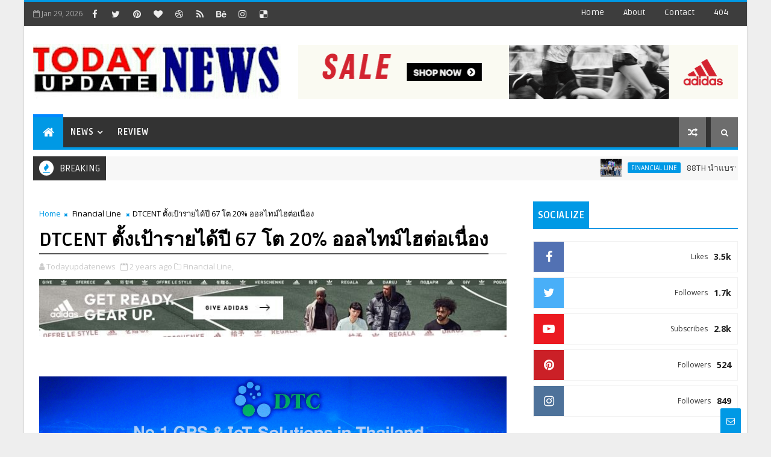

--- FILE ---
content_type: text/html; charset=UTF-8
request_url: https://www.todayupdatenews.com/b/stats?style=BLACK_TRANSPARENT&timeRange=ALL_TIME&token=APq4FmAUJVLMps4QczFuCcDFE_QOsvbRlQw0qm8hTGLR5mb360k17wd5gHc0Pnj1siw2lOow_60mNERvauHUZL-fcjia3TutmA
body_size: 45
content:
{"total":10447899,"sparklineOptions":{"backgroundColor":{"fillOpacity":0.1,"fill":"#000000"},"series":[{"areaOpacity":0.3,"color":"#202020"}]},"sparklineData":[[0,78],[1,69],[2,64],[3,57],[4,59],[5,87],[6,70],[7,77],[8,78],[9,94],[10,70],[11,70],[12,89],[13,100],[14,85],[15,85],[16,90],[17,72],[18,71],[19,82],[20,83],[21,81],[22,90],[23,81],[24,70],[25,78],[26,84],[27,88],[28,94],[29,14]],"nextTickMs":9113}

--- FILE ---
content_type: text/javascript; charset=UTF-8
request_url: https://www.todayupdatenews.com/feeds/posts/default?alt=json-in-script&start-index=2&max-results=1&callback=jQuery111005233935099120304_1769657906007&_=1769657906011
body_size: 3630
content:
// API callback
jQuery111005233935099120304_1769657906007({"version":"1.0","encoding":"UTF-8","feed":{"xmlns":"http://www.w3.org/2005/Atom","xmlns$openSearch":"http://a9.com/-/spec/opensearchrss/1.0/","xmlns$blogger":"http://schemas.google.com/blogger/2008","xmlns$georss":"http://www.georss.org/georss","xmlns$gd":"http://schemas.google.com/g/2005","xmlns$thr":"http://purl.org/syndication/thread/1.0","id":{"$t":"tag:blogger.com,1999:blog-6105235781408245312"},"updated":{"$t":"2026-01-28T19:24:11.711-08:00"},"category":[{"term":"Financial Line"},{"term":"Entertain"},{"term":"Business"},{"term":"CSR"},{"term":"World iT For U"},{"term":"Sports"},{"term":"Idea Properties"},{"term":"Government"},{"term":"Tourism"},{"term":"Health Care"},{"term":"Promotion"},{"term":"Exhibition"},{"term":"Education"},{"term":"Fashion"},{"term":"Beauty"},{"term":"Find New Book"},{"term":"Highlight"},{"term":"Review"}],"title":{"type":"text","$t":"Today Updatenews"},"subtitle":{"type":"html","$t":""},"link":[{"rel":"http://schemas.google.com/g/2005#feed","type":"application/atom+xml","href":"https:\/\/www.todayupdatenews.com\/feeds\/posts\/default"},{"rel":"self","type":"application/atom+xml","href":"https:\/\/www.blogger.com\/feeds\/6105235781408245312\/posts\/default?alt=json-in-script\u0026start-index=2\u0026max-results=1"},{"rel":"alternate","type":"text/html","href":"https:\/\/www.todayupdatenews.com\/"},{"rel":"hub","href":"http://pubsubhubbub.appspot.com/"},{"rel":"previous","type":"application/atom+xml","href":"https:\/\/www.blogger.com\/feeds\/6105235781408245312\/posts\/default?alt=json-in-script\u0026start-index=1\u0026max-results=1"},{"rel":"next","type":"application/atom+xml","href":"https:\/\/www.blogger.com\/feeds\/6105235781408245312\/posts\/default?alt=json-in-script\u0026start-index=3\u0026max-results=1"}],"author":[{"name":{"$t":"Todayupdatenews"},"uri":{"$t":"http:\/\/www.blogger.com\/profile\/05146304717248559847"},"email":{"$t":"noreply@blogger.com"},"gd$image":{"rel":"http://schemas.google.com/g/2005#thumbnail","width":"16","height":"16","src":"https:\/\/img1.blogblog.com\/img\/b16-rounded.gif"}}],"generator":{"version":"7.00","uri":"http://www.blogger.com","$t":"Blogger"},"openSearch$totalResults":{"$t":"35550"},"openSearch$startIndex":{"$t":"2"},"openSearch$itemsPerPage":{"$t":"1"},"entry":[{"id":{"$t":"tag:blogger.com,1999:blog-6105235781408245312.post-4176785536519768569"},"published":{"$t":"2026-01-28T19:18:02.169-08:00"},"updated":{"$t":"2026-01-28T19:19:00.996-08:00"},"category":[{"scheme":"http://www.blogger.com/atom/ns#","term":"Financial Line"}],"title":{"type":"text","$t":"\"GCAP GOLD\" ชี้ทองคำขาขึ้น จับตาเป้าหมายสำคัญ $5,400 หรือ 79,000 บาท"},"content":{"type":"html","$t":"\u003Cp\u003E\u003C\/p\u003E\u003Cdiv class=\"separator\" style=\"clear: both; text-align: center;\"\u003E\u003Ca href=\"https:\/\/blogger.googleusercontent.com\/img\/b\/R29vZ2xl\/AVvXsEiqR9EL1sFJa5IgQ5D8rDfH22u99aHaD6TKIEATAKYoAns-RH5wekUa6vAiN1PdRE3hpp9ZLKLeocj340J7APypxuebL5LiRnviRR2XYa34VNKnQBEM1b3mj39tP_G5sskck3wW7JJ44k74bitXpM28QoMt5X3Gr3Q7tierB0_d5CbGvXUaYrTKM4nTpSNt\/s8750\/1000027093.jpg\" imageanchor=\"1\" style=\"margin-left: 1em; margin-right: 1em;\"\u003E\u003Cimg border=\"0\" data-original-height=\"6250\" data-original-width=\"8750\" src=\"https:\/\/blogger.googleusercontent.com\/img\/b\/R29vZ2xl\/AVvXsEiqR9EL1sFJa5IgQ5D8rDfH22u99aHaD6TKIEATAKYoAns-RH5wekUa6vAiN1PdRE3hpp9ZLKLeocj340J7APypxuebL5LiRnviRR2XYa34VNKnQBEM1b3mj39tP_G5sskck3wW7JJ44k74bitXpM28QoMt5X3Gr3Q7tierB0_d5CbGvXUaYrTKM4nTpSNt\/s16000\/1000027093.jpg\" \/\u003E\u003C\/a\u003E\u003C\/div\u003E\u003Cbr \/\u003E\u0026nbsp;\u003Cb style=\"font-family: Calibri, sans-serif; font-size: 11pt; text-align: justify;\"\u003E\u003Cspan lang=\"TH\" style=\"font-family: \u0026quot;Cordia New\u0026quot;, sans-serif; font-size: 16pt;\"\u003Eกรุงเทพฯ - บริษัท จีแคป จำกัด หรือ\u0026nbsp;\u003C\/span\u003E\u003C\/b\u003E\u003Cb style=\"font-family: Calibri, sans-serif; font-size: 11pt; text-align: justify;\"\u003E\u003Cspan style=\"font-family: \u0026quot;Cordia New\u0026quot;, sans-serif; font-size: 16pt;\"\u003EGCAP GOLD\u0026nbsp;\u003Cspan lang=\"TH\"\u003Eชี้ราคาทองคำยังเป็นขาขึ้น ให้แนวต้านสำคัญอยู่ที่ $5,400 แนะกลยุทธ์รอจังหวะย่อตัวแนวรั\u003Cwbr\u003E\u003C\/wbr\u003Eบที่ $\u003C\/span\u003E5\u003Cspan lang=\"TH\"\u003E,1\u003C\/span\u003E00\u003Cspan lang=\"TH\"\u003E\u0026nbsp;\/ $5,000 (ทองคำไทยราว\u0026nbsp;\u003C\/span\u003E7\u003Cspan lang=\"TH\"\u003E4,5\u003C\/span\u003E00\u003Cspan lang=\"TH\"\u003E\u0026nbsp;\/ 73,3\u003C\/span\u003E00\u003Cspan lang=\"TH\"\u003E\u0026nbsp;บาท) หากยืนเหนือ $5,000 ได้อย่างมั่นคง พุ่งสู่เป้าหมายที่ $5,400 (ทองคำไทยราคาราว 79,000 บาท)\u0026nbsp;\u0026nbsp;\u003C\/span\u003E\u003C\/span\u003E\u003C\/b\u003E\u003Cp\u003E\u003C\/p\u003E\u003Cp class=\"MsoNormal\" style=\"background-color: #faf8ff; font-family: Calibri, sans-serif; font-size: 11pt; line-height: normal; margin: 0cm; text-align: justify; text-indent: 36pt;\"\u003E\u003Cb\u003E\u003Cspan lang=\"TH\" style=\"font-family: \u0026quot;Cordia New\u0026quot;, sans-serif; font-size: 16pt;\"\u003Eนางสาวอารีรัตน์ มุราชัย หัวหน้านักวิเคราะห์ บริษัท จีแคป จำกัด หรือ\u0026nbsp;\u003C\/span\u003E\u003C\/b\u003E\u003Cb\u003E\u003Cspan style=\"font-family: \u0026quot;Cordia New\u0026quot;, sans-serif; font-size: 16pt;\"\u003EGCAP GOLD\u003C\/span\u003E\u003C\/b\u003E\u003Cspan style=\"font-family: \u0026quot;Cordia New\u0026quot;, sans-serif; font-size: 16pt;\"\u003E\u0026nbsp;\u003Cspan lang=\"TH\"\u003Eประเมินทิศทางราคาทองคำในสั\u003Cwbr\u003E\u003C\/wbr\u003Eปดาห์นี้ ยังคงเคลื่อนไหวในทิศทางขาขึ้น โดยให้ระดับราคา\u0026nbsp;\u003C\/span\u003E$5,\u003Cspan lang=\"TH\"\u003E4\u003C\/span\u003E00\u003Cspan lang=\"TH\"\u003E\u0026nbsp;เป็นเป้าหมายแนวต้านจิตวิทยาที่\u003Cwbr\u003E\u003C\/wbr\u003Eสำคัญที่ราคามีโอกาสปรับตัวขึ้\u003Cwbr\u003E\u003C\/wbr\u003Eนไปถึง ดังนั้นจึงแนะนำกลยุทธ์การลงทุ\u003Cwbr\u003E\u003C\/wbr\u003Eนรอจังหวะย่อตัวเพื่อเข้าซื้อ มากกว่าการไล่ราคา โดยโซนที่น่าจับตาอยู่บริเวณ $\u003C\/span\u003E5\u003Cspan lang=\"TH\"\u003E,1\u003C\/span\u003E00\u003Cspan lang=\"TH\"\u003E\u0026nbsp;\/ $5,000\u003Cb\u003E\u0026nbsp;\u003C\/b\u003E\u003C\/span\u003E(\u003Cspan lang=\"TH\"\u003Eราคาทองคำไทยประมาณ\u0026nbsp;\u003C\/span\u003E7\u003Cspan lang=\"TH\"\u003E4,5\u003C\/span\u003E00\u003Cspan lang=\"TH\"\u003E\u0026nbsp;\/ 73,3\u003C\/span\u003E00\u003Cb\u003E\u003Cspan lang=\"TH\"\u003E\u0026nbsp;\u003C\/span\u003E\u003C\/b\u003E\u003Cspan lang=\"TH\"\u003Eบาท) ซึ่งอาจทำหน้าที่เป็นแนวรับสำคั\u003Cwbr\u003E\u003C\/wbr\u003Eญของการสะสมแรงซื้อรอบใหม่ ทั้งนี้หากราคาทองคำสามารถยื\u003Cwbr\u003E\u003C\/wbr\u003Eนเหนือ\u0026nbsp;\u003C\/span\u003E$5,000\u0026nbsp;\u003Cspan lang=\"TH\"\u003Eได้อย่างชัดเจน (ราคาทองคำไทยประมาณ\u0026nbsp;\u003C\/span\u003E73,000\u0026nbsp;\u003Cspan lang=\"TH\"\u003Eบาท) จะเป็นสัญญาณว่าโมเมนตัมขาขึ้\u003Cwbr\u003E\u003C\/wbr\u003Eนยังแข็งแกร่ง และอาจเปิดทางให้ราคาทองคำปรั\u003Cwbr\u003E\u003C\/wbr\u003Eบตัวขึ้นสู่เป้าหมายถัดไปบริเวณ\u0026nbsp;\u003C\/span\u003E$5,\u003Cspan lang=\"TH\"\u003E4\u003C\/span\u003E00 (\u003Cspan lang=\"TH\"\u003Eราคาทองคำไทยประมาณ\u0026nbsp;\u003C\/span\u003E7\u003Cspan lang=\"TH\"\u003E9\u003C\/span\u003E,\u003Cspan lang=\"TH\"\u003E0\u003C\/span\u003E00\u0026nbsp;\u003Cspan lang=\"TH\"\u003Eบาท) \u0026nbsp;\u0026nbsp;\u003C\/span\u003E\u003C\/span\u003E\u003C\/p\u003E\u003Cp class=\"MsoNormal\" style=\"background-color: #faf8ff; font-family: Calibri, sans-serif; font-size: 11pt; line-height: normal; margin: 0cm; text-align: justify; text-indent: 36pt;\"\u003E\u003Cspan lang=\"TH\" style=\"font-family: \u0026quot;Cordia New\u0026quot;, sans-serif; font-size: 16pt;\"\u003E“ตลาดทองคำมีแรงซื้อเพิ่มขึ้น จากปัจจัยความเสี่ยงสงครามการค้\u003Cwbr\u003E\u003C\/wbr\u003Eา ซึ่งประธานาธิบดีทรัมป์ส่งสั\u003Cwbr\u003E\u003C\/wbr\u003Eญญาณแข็งกร้าวด้านการค้า โดยขู่ว่าจะปรับขึ้นภาษีสินค้\u003Cwbr\u003E\u003C\/wbr\u003Eานำเข้าจากเกาหลีใต้\u003C\/span\u003E\u003Cspan style=\"font-family: \u0026quot;Cordia New\u0026quot;, sans-serif; font-size: 16pt;\"\u003E\u0026nbsp;\u003Cspan lang=\"TH\"\u003Eจากปัจจุบั\u003Cwbr\u003E\u003C\/wbr\u003Eน\u0026nbsp;\u003C\/span\u003E15%\u0026nbsp;\u003Cspan lang=\"TH\"\u003Eเป็น\u0026nbsp;\u003C\/span\u003E25%\u003Cspan lang=\"TH\"\u003E\u0026nbsp;ซึ่งสะท้อนความเป็นไปได้\u003Cwbr\u003E\u003C\/wbr\u003Eของสงครามการค้ารอบใหม่และเพิ่\u003Cwbr\u003E\u003C\/wbr\u003Eมความไม่แน่นอนต่อเศรษฐกิจโลก\u0026nbsp;\u003C\/span\u003E\u003C\/span\u003E\u003Cspan style=\"font-family: Arial, Helvetica, sans-serif; font-size: small;\"\u003E\u003C\/span\u003E\u003C\/p\u003E\u003Cp class=\"MsoNormal\" style=\"background-color: #faf8ff; font-family: Calibri, sans-serif; font-size: 11pt; line-height: normal; margin: 0cm; text-align: justify; text-indent: 36pt;\"\u003E\u003Cspan style=\"font-family: Arial, Helvetica, sans-serif; font-size: small;\"\u003E\u003C\/span\u003E\u003Cspan style=\"font-family: \u0026quot;Cordia New\u0026quot;, sans-serif; font-size: 16pt;\"\u003E\u003Cspan lang=\"TH\"\u003Eล่าสุดประธานาธิบดีทรัมป์ยังให้\u003Cwbr\u003E\u003C\/wbr\u003Eสัมภาษณ์ว่าไม่กังวลต่อการอ่\u003Cwbr\u003E\u003C\/wbr\u003Eอนค่าของดอลลาร์ ทำให้ตลาดตีความว่าเป็\u003Cwbr\u003E\u003C\/wbr\u003Eนการยอมให้ดอลลาร์อ่อนค่าได้\u003Cwbr\u003E\u003C\/wbr\u003Eมากกว่าที่ผ่านมา กลายเป็นแรงเร่งให้เกิดการลดสั\u003Cwbr\u003E\u003C\/wbr\u003Eดส่วนการถือครองดอลลาร์ รวมถึงการโยกเงินเข้าสู่สินทรั\u003Cwbr\u003E\u003C\/wbr\u003Eพย์ปลอดภัยมากขึ้น”\u003C\/span\u003E\u003C\/span\u003E\u003C\/p\u003E\u003Cp class=\"MsoNormal\" style=\"background-color: #faf8ff; font-family: Calibri, sans-serif; font-size: 11pt; line-height: normal; margin: 0cm; text-align: justify; text-indent: 36pt;\"\u003E\u003Cspan lang=\"TH\" style=\"font-family: \u0026quot;Cordia New\u0026quot;, sans-serif; font-size: 16pt;\"\u003Eนอกจากนี้ ตลาดยังจับตาความเสี่ยงจาก ภาวะชัตดาวน์รัฐบาลสหรัฐฯ หลังเดโมแครตขู่บล็\u003Cwbr\u003E\u003C\/wbr\u003Eอกกฎหมายงบประมาณ หากไม่ปรับลดงบกระทรวงความมั่\u003Cwbr\u003E\u003C\/wbr\u003Eนคงแห่งมาตุภูมิ โดยมีเส้นตายวันที่ 30 มกราคมเป็นจุดชี้ขาด ความขัดแย้งทางการเมืองที่ทวี\u003Cwbr\u003E\u003C\/wbr\u003Eความรุนแรงอาจกระทบต่อความเชื่\u003Cwbr\u003E\u003C\/wbr\u003Eอมั่นในดอลลาร์และนโยบายการคลัง ซึ่งมักถูกตีความว่าเป็นสั\u003Cwbr\u003E\u003C\/wbr\u003Eญญาณเพิ่มความเสี่ยงและหนุนให้\u003Cwbr\u003E\u003C\/wbr\u003Eทองคำมีน้ำหนักมากขึ้นในพอร์\u003Cwbr\u003E\u003C\/wbr\u003Eตการลงทุน\u003C\/span\u003E\u003Cspan style=\"font-family: \u0026quot;Cordia New\u0026quot;, sans-serif; font-size: 16pt;\"\u003E\u003C\/span\u003E\u003C\/p\u003E\u003Cp class=\"MsoNormal\" style=\"background-color: #faf8ff; font-family: Calibri, sans-serif; font-size: 11pt; line-height: normal; margin: 0cm; text-align: justify; text-indent: 36pt;\"\u003E\u003Cspan lang=\"TH\" style=\"font-family: \u0026quot;Cordia New\u0026quot;, sans-serif; font-size: 16pt;\"\u003Eขณะเดียวกันสถานการณ์ความตึ\u003Cwbr\u003E\u003C\/wbr\u003Eงเครียดในตะวันออกกลาง มีแนวโน้มยกระดับความรุนแรงเพิ่\u003Cwbr\u003E\u003C\/wbr\u003Eมขึ้นหลังสหรัฐฯ ส่งกองกำลังเรือรบเข้าไปเพิ่\u003Cwbr\u003E\u003C\/wbr\u003Eมแรงกดดันต่ออิหร่าน ท่ามกลางการประเมินที่ให้\u003Cwbr\u003E\u003C\/wbr\u003Eความเป็นไปได้ของการโจมตีในระดั\u003Cwbr\u003E\u003C\/wbr\u003Eบสูง แม้การเคลื่อนกำลังอาจเป็นเพี\u003Cwbr\u003E\u003C\/wbr\u003Eยงเกมเชิงยุทธศาสตร์ แต่ภาพรวมตลาดตอบสนองต่อความเสี่\u003Cwbr\u003E\u003C\/wbr\u003Eยงล่วงหน้า หากเกิดการปะทะจริง จะส่งผลกระทบที่ทำให้ลุ\u003Cwbr\u003E\u003C\/wbr\u003Eกลามจากตลาดพลังงานไปสู่สินทรั\u003Cwbr\u003E\u003C\/wbr\u003Eพย์เสี่ยงทั่วโลก และยกระดับบทบาททองคำในฐานะ\u0026nbsp;\u003C\/span\u003E\u003Cspan style=\"font-family: \u0026quot;Cordia New\u0026quot;, sans-serif; font-size: 16pt;\"\u003ESafe Haven\u0026nbsp;\u003Cspan lang=\"TH\"\u003Eอย่างชัดเจนมากขึ้น\u0026nbsp;\u0026nbsp;\u003C\/span\u003E\u003C\/span\u003E\u003C\/p\u003E"},"link":[{"rel":"replies","type":"application/atom+xml","href":"https:\/\/www.todayupdatenews.com\/feeds\/4176785536519768569\/comments\/default","title":"ส่งความคิดเห็น"},{"rel":"replies","type":"text/html","href":"https:\/\/www.todayupdatenews.com\/2026\/01\/gcap-gold-5400-79000.html#comment-form","title":"0 ความคิดเห็น"},{"rel":"edit","type":"application/atom+xml","href":"https:\/\/www.blogger.com\/feeds\/6105235781408245312\/posts\/default\/4176785536519768569"},{"rel":"self","type":"application/atom+xml","href":"https:\/\/www.blogger.com\/feeds\/6105235781408245312\/posts\/default\/4176785536519768569"},{"rel":"alternate","type":"text/html","href":"https:\/\/www.todayupdatenews.com\/2026\/01\/gcap-gold-5400-79000.html","title":"\"GCAP GOLD\" ชี้ทองคำขาขึ้น จับตาเป้าหมายสำคัญ $5,400 หรือ 79,000 บาท"}],"author":[{"name":{"$t":"Todayupdatenews"},"uri":{"$t":"http:\/\/www.blogger.com\/profile\/05146304717248559847"},"email":{"$t":"noreply@blogger.com"},"gd$image":{"rel":"http://schemas.google.com/g/2005#thumbnail","width":"16","height":"16","src":"https:\/\/img1.blogblog.com\/img\/b16-rounded.gif"}}],"media$thumbnail":{"xmlns$media":"http://search.yahoo.com/mrss/","url":"https:\/\/blogger.googleusercontent.com\/img\/b\/R29vZ2xl\/AVvXsEiqR9EL1sFJa5IgQ5D8rDfH22u99aHaD6TKIEATAKYoAns-RH5wekUa6vAiN1PdRE3hpp9ZLKLeocj340J7APypxuebL5LiRnviRR2XYa34VNKnQBEM1b3mj39tP_G5sskck3wW7JJ44k74bitXpM28QoMt5X3Gr3Q7tierB0_d5CbGvXUaYrTKM4nTpSNt\/s72-c\/1000027093.jpg","height":"72","width":"72"},"thr$total":{"$t":"0"}}]}});

--- FILE ---
content_type: text/javascript; charset=UTF-8
request_url: https://www.todayupdatenews.com/feeds/posts/default?alt=json-in-script&callback=jQuery111005233935099120304_1769657906007&_=1769657906008
body_size: 70038
content:
// API callback
jQuery111005233935099120304_1769657906007({"version":"1.0","encoding":"UTF-8","feed":{"xmlns":"http://www.w3.org/2005/Atom","xmlns$openSearch":"http://a9.com/-/spec/opensearchrss/1.0/","xmlns$blogger":"http://schemas.google.com/blogger/2008","xmlns$georss":"http://www.georss.org/georss","xmlns$gd":"http://schemas.google.com/g/2005","xmlns$thr":"http://purl.org/syndication/thread/1.0","id":{"$t":"tag:blogger.com,1999:blog-6105235781408245312"},"updated":{"$t":"2026-01-28T19:24:11.711-08:00"},"category":[{"term":"Financial Line"},{"term":"Entertain"},{"term":"Business"},{"term":"CSR"},{"term":"World iT For U"},{"term":"Sports"},{"term":"Idea Properties"},{"term":"Government"},{"term":"Tourism"},{"term":"Health Care"},{"term":"Promotion"},{"term":"Exhibition"},{"term":"Education"},{"term":"Fashion"},{"term":"Beauty"},{"term":"Find New Book"},{"term":"Highlight"},{"term":"Review"}],"title":{"type":"text","$t":"Today Updatenews"},"subtitle":{"type":"html","$t":""},"link":[{"rel":"http://schemas.google.com/g/2005#feed","type":"application/atom+xml","href":"https:\/\/www.todayupdatenews.com\/feeds\/posts\/default"},{"rel":"self","type":"application/atom+xml","href":"https:\/\/www.blogger.com\/feeds\/6105235781408245312\/posts\/default?alt=json-in-script"},{"rel":"alternate","type":"text/html","href":"https:\/\/www.todayupdatenews.com\/"},{"rel":"hub","href":"http://pubsubhubbub.appspot.com/"},{"rel":"next","type":"application/atom+xml","href":"https:\/\/www.blogger.com\/feeds\/6105235781408245312\/posts\/default?alt=json-in-script\u0026start-index=26\u0026max-results=25"}],"author":[{"name":{"$t":"Todayupdatenews"},"uri":{"$t":"http:\/\/www.blogger.com\/profile\/05146304717248559847"},"email":{"$t":"noreply@blogger.com"},"gd$image":{"rel":"http://schemas.google.com/g/2005#thumbnail","width":"16","height":"16","src":"https:\/\/img1.blogblog.com\/img\/b16-rounded.gif"}}],"generator":{"version":"7.00","uri":"http://www.blogger.com","$t":"Blogger"},"openSearch$totalResults":{"$t":"35550"},"openSearch$startIndex":{"$t":"1"},"openSearch$itemsPerPage":{"$t":"25"},"entry":[{"id":{"$t":"tag:blogger.com,1999:blog-6105235781408245312.post-7422300959402655993"},"published":{"$t":"2026-01-28T19:23:00.000-08:00"},"updated":{"$t":"2026-01-28T19:24:11.711-08:00"},"category":[{"scheme":"http://www.blogger.com/atom/ns#","term":"Financial Line"}],"title":{"type":"text","$t":"88TH นำแบรนด์ดูแลเส้นผมและหนังศีรษะ LYO บุกเวที อย. Expo 2026  ผลักดันภูมิปัญญาไทยสู่ระดับสากล"},"content":{"type":"html","$t":"\u003Cp\u003E\u003C\/p\u003E\u003Cdiv class=\"separator\" style=\"clear: both; text-align: center;\"\u003E\u003Ca href=\"https:\/\/blogger.googleusercontent.com\/img\/b\/R29vZ2xl\/AVvXsEhzopaE4nkGUbVdiwt-p99N1uJerHcHUvxM-P_HRCF_H7T7v4KElfz1XnWAaStUxMx8y_3R1Tl-yIlDfKkVxPHhEQ6Iq4Ybp3R_H5YkvbzJG_i_pyugJr60cLeoLzmXEptnVRL49EI8rGyTPBUXnduxrRbZaTiMpLeayRgnRtZHSaqK_UleCp-C2DncP-lN\/s2508\/1000027095.jpg\" imageanchor=\"1\" style=\"margin-left: 1em; margin-right: 1em;\"\u003E\u003Cimg border=\"0\" data-original-height=\"1672\" data-original-width=\"2508\" src=\"https:\/\/blogger.googleusercontent.com\/img\/b\/R29vZ2xl\/AVvXsEhzopaE4nkGUbVdiwt-p99N1uJerHcHUvxM-P_HRCF_H7T7v4KElfz1XnWAaStUxMx8y_3R1Tl-yIlDfKkVxPHhEQ6Iq4Ybp3R_H5YkvbzJG_i_pyugJr60cLeoLzmXEptnVRL49EI8rGyTPBUXnduxrRbZaTiMpLeayRgnRtZHSaqK_UleCp-C2DncP-lN\/s16000\/1000027095.jpg\" \/\u003E\u003C\/a\u003E\u003C\/div\u003E\u003Cbr \/\u003E\u0026nbsp;\u003Cb style=\"font-family: Calibri, sans-serif; font-size: 12pt; text-align: justify;\"\u003E\u003Cspan lang=\"TH\" style=\"font-family: \u0026quot;Cordia New\u0026quot;, sans-serif; font-size: 16pt;\"\u003Eกรุงเทพฯ - บมจ.\u0026nbsp;\u003C\/span\u003E\u003C\/b\u003E\u003Cb style=\"font-family: Calibri, sans-serif; font-size: 12pt; text-align: justify;\"\u003E\u003Cspan style=\"font-family: \u0026quot;Cordia New\u0026quot;, sans-serif; font-size: 16pt;\"\u003E88(\u003Cspan lang=\"TH\"\u003Eไทยแลนด์) “\u003C\/span\u003E88TH”\u003Cspan lang=\"TH\"\u003E\u0026nbsp;นำแบรนด์ดูแลเส้นผมและหนังศีรษะ “ไลโอ (\u003C\/span\u003ELYO)”\u0026nbsp;\u003Cspan lang=\"TH\"\u003Eร่วมงานมหกรรมผลิตภัณฑ์สุ\u003Cwbr\u003E\u003C\/wbr\u003Eขภาพระดับประเทศ ประจำปี\u0026nbsp;\u003C\/span\u003E2569\u003Cspan lang=\"TH\"\u003E\u0026nbsp;หรือ “อย.\u0026nbsp;\u003C\/span\u003EExpo 2026\u003Cspan lang=\"TH\"\u003E” ภายใต้แนวคิด “\u003C\/span\u003EFrom Local to Global –\u0026nbsp;\u003Cspan lang=\"TH\"\u003Eจากอัญมณีภูมิปัญญาไทย สู่การพัฒนาไกลไปสากล”\u003C\/span\u003E\u003C\/span\u003E\u003C\/b\u003E\u003Cp\u003E\u003C\/p\u003E\u003Cp class=\"MsoNormal\" style=\"background-color: #faf8ff; font-family: Calibri, sans-serif; font-size: 12pt; margin: 0cm 0cm 8pt; text-align: justify;\"\u003E\u003Cb\u003E\u003Cspan style=\"font-family: \u0026quot;Cordia New\u0026quot;, sans-serif; font-size: 16pt;\"\u003E\u0026nbsp;\u0026nbsp;\u0026nbsp;\u0026nbsp;\u0026nbsp;\u0026nbsp;\u0026nbsp;\u0026nbsp;\u0026nbsp;\u0026nbsp;\u003Cspan lang=\"TH\"\u003Eนางสาวนพรัตน์ มาลัยวงค์ ผู้ก่อตั้งและกรรมการบริษัท บริษัท\u0026nbsp;\u003C\/span\u003E88(\u003Cspan lang=\"TH\"\u003Eไทยแลนด์) จำกัด (มหาชน) หรือ “\u003C\/span\u003E88TH”\u0026nbsp;\u003C\/span\u003E\u003C\/b\u003E\u003Cspan lang=\"TH\" style=\"font-family: \u0026quot;Cordia New\u0026quot;, sans-serif; font-size: 16pt;\"\u003Eผู้ผลิตและจำหน่ายผลิตภัณฑ์ด้\u003Cwbr\u003E\u003C\/wbr\u003Eานสุขภาพและความงาม ซึ่งปัจจุบันมี\u0026nbsp;\u003C\/span\u003E\u003Cspan style=\"font-family: \u0026quot;Cordia New\u0026quot;, sans-serif; font-size: 16pt;\"\u003E3\u003Cspan lang=\"TH\"\u003E\u0026nbsp;แบรนด์หลัก ประกอบด้วย\u0026nbsp;\u003C\/span\u003E1.\u003Cspan lang=\"TH\"\u003Eกลุ่มผลิตภัณฑ์ดูแลเส้\u003Cwbr\u003E\u003C\/wbr\u003Eนผมและหนังศีรษะแบรนด์\u0026nbsp;\u003C\/span\u003ELYO (\u003Cspan lang=\"TH\"\u003Eไลโอ)\u0026nbsp;\u003C\/span\u003E2.\u003Cspan lang=\"TH\"\u003Eกลุ่มผลิตภัณฑ์\u0026nbsp;\u0026nbsp; ดูแลผิวแบรนด์\u0026nbsp;\u003C\/span\u003EHone (\u003Cspan lang=\"TH\"\u003Eโฮน)\u0026nbsp;\u003C\/span\u003E3.\u003Cspan lang=\"TH\"\u003Eกลุ่มผลิตภัณฑ์เครื่\u003Cwbr\u003E\u003C\/wbr\u003Eองสำอางแบรนด์\u0026nbsp;\u003C\/span\u003Ever.88 (\u003Cspan lang=\"TH\"\u003Eเวอร์\u003C\/span\u003E.88)\u0026nbsp;\u003Cspan lang=\"TH\"\u003Eเปิดเผยว่า บริษัทฯได้เข้าร่วมงาน มหกรรมผลิตภัณฑ์สุขภาพระดั\u003Cwbr\u003E\u003C\/wbr\u003Eบประเทศ ประจำปี\u0026nbsp;\u003C\/span\u003E2569\u0026nbsp;\u003Cspan lang=\"TH\"\u003Eหรือ “อย.\u0026nbsp;\u003C\/span\u003EExpo 2026”\u0026nbsp;\u003Cspan lang=\"TH\"\u003Eภายใต้แนวคิด “\u003C\/span\u003EFrom Local to Global\u0026nbsp;\u003Cspan lang=\"TH\"\u003E- จากอัญมณีภูมิปัญญาไทย สู่การพัฒนาไกลไปสากล”\u003C\/span\u003E\u003C\/span\u003E\u003C\/p\u003E\u003Cp class=\"MsoNormal\" style=\"background-color: #faf8ff; font-family: Calibri, sans-serif; font-size: 12pt; margin: 0cm 0cm 8pt; text-align: justify; text-indent: 36pt;\"\u003E\u003Cspan lang=\"TH\" style=\"font-family: \u0026quot;Cordia New\u0026quot;, sans-serif; font-size: 16pt;\"\u003E\u003C\/span\u003E\u003C\/p\u003E\u003Cdiv class=\"separator\" style=\"clear: both; text-align: center;\"\u003E\u003Ca href=\"https:\/\/blogger.googleusercontent.com\/img\/b\/R29vZ2xl\/AVvXsEjJuG284EyL4EfA51h5s2wxf27plr8UZTfz1JefP43i0dZcffEs_hT1PqSJPSddDUKrhh_nS9YjbDekWNLzF_P5Ji1OLd5-mNA8J_tOAULeg-_5rYVP1QlF1Gei6Dx20B0a6ofSRajcgeeeXE9PFTLHv-t3K-TPZcKDHQBUduEs7V9kWurZCDHEOl5wXUBu\/s4000\/1000027096.jpg\" imageanchor=\"1\" style=\"margin-left: 1em; margin-right: 1em;\"\u003E\u003Cimg border=\"0\" data-original-height=\"2667\" data-original-width=\"4000\" src=\"https:\/\/blogger.googleusercontent.com\/img\/b\/R29vZ2xl\/AVvXsEjJuG284EyL4EfA51h5s2wxf27plr8UZTfz1JefP43i0dZcffEs_hT1PqSJPSddDUKrhh_nS9YjbDekWNLzF_P5Ji1OLd5-mNA8J_tOAULeg-_5rYVP1QlF1Gei6Dx20B0a6ofSRajcgeeeXE9PFTLHv-t3K-TPZcKDHQBUduEs7V9kWurZCDHEOl5wXUBu\/s16000\/1000027096.jpg\" \/\u003E\u003C\/a\u003E\u003C\/div\u003E\u003Cbr \/\u003Eโดยบริษัทฯ ได้นำแบรนด์ดูแลเส้นผมและหนังศี\u003Cwbr\u003E\u003C\/wbr\u003Eรษะ “ไลโอ (\u003Cspan style=\"font-family: \u0026quot;Cordia New\u0026quot;, sans-serif; font-size: 16pt;\"\u003ELYO)”\u003Cspan lang=\"TH\"\u003E\u0026nbsp;ร่วมจัดแสดงภายในงาน เพื่อเป็นการนำเสนอแนวคิดการพั\u003Cwbr\u003E\u003C\/wbr\u003Eฒนาผลิตภัณฑ์ดูแลเส้นผมและหนั\u003Cwbr\u003E\u003C\/wbr\u003Eงศีรษะ เพื่อต่อยอดจากภูมิปัญญาไทย ร่วมกับการคิดค้นสูตรโดย เภสัชกร และทีมผู้เชี่ยวชาญ ภายใต้การผสานองค์ความรู้ด้\u003Cwbr\u003E\u003C\/wbr\u003Eานการพัฒนาผลิตภัณฑ์เข้ากั\u003Cwbr\u003E\u003C\/wbr\u003Eบมาตรฐานการผลิตสมัยใหม่ ให้สอดคล้องกับแนวทางด้านคุ\u003Cwbr\u003E\u003C\/wbr\u003Eณภาพและความปลอดภัย\u003C\/span\u003E\u003C\/span\u003E\u003Cp\u003E\u003C\/p\u003E\u003Cp class=\"MsoNormal\" style=\"background-color: #faf8ff; font-family: Calibri, sans-serif; font-size: 12pt; margin: 0cm 0cm 8pt; text-align: justify;\"\u003E\u003Cspan lang=\"TH\" style=\"font-family: \u0026quot;Cordia New\u0026quot;, sans-serif; font-size: 16pt;\"\u003E\u0026nbsp;\u0026nbsp;\u0026nbsp;\u0026nbsp;\u0026nbsp;\u0026nbsp;\u0026nbsp;\u0026nbsp;\u0026nbsp;\u0026nbsp;\u0026nbsp;\u0026nbsp;\u003Cb\u003E“\u003C\/b\u003E\u003C\/span\u003E\u003Cstrong\u003E\u003Cspan lang=\"TH\" style=\"font-family: \u0026quot;Cordia New\u0026quot;, sans-serif; font-size: 16pt; font-weight: normal;\"\u003Eการเข้าร่วมงานครั้งนี้สะท้\u003Cwbr\u003E\u003C\/wbr\u003Eอนบทบาทของ 88\u003C\/span\u003E\u003C\/strong\u003E\u003Cstrong\u003E\u003Cspan style=\"font-family: \u0026quot;Cordia New\u0026quot;, sans-serif; font-size: 16pt; font-weight: normal;\"\u003ETH\u0026nbsp;\u003C\/span\u003E\u003C\/strong\u003E\u003Cstrong\u003E\u003Cspan lang=\"TH\" style=\"font-family: \u0026quot;Cordia New\u0026quot;, sans-serif; font-size: 16pt; font-weight: normal;\"\u003Eในการผลักดันผลิตภัณฑ์สุ\u003Cwbr\u003E\u003C\/wbr\u003Eขภาพไทยสู่ตลาดโลก และร่วมสร้างความมั่\u003Cwbr\u003E\u003C\/wbr\u003Eนคงทางอาหารและยาของประเทศให้ก้\u003Cwbr\u003E\u003C\/wbr\u003Eาวหน้าอย่างยั่งยืน\u003C\/span\u003E\u003C\/strong\u003E\u003Cstrong\u003E\u003Cspan lang=\"TH\" style=\"font-family: \u0026quot;Cordia New\u0026quot;, sans-serif; font-size: 16pt; font-weight: normal;\"\u003E\u0026nbsp;\u003C\/span\u003E\u003C\/strong\u003E\u003Cspan lang=\"TH\" style=\"font-family: \u0026quot;Cordia New\u0026quot;, sans-serif; font-size: 16pt;\"\u003Eจากการต่อยอดภูมิปัญญาไทยที่มี\u003Cwbr\u003E\u003C\/wbr\u003Eอยู่ให้เป็นที่ยอมรับในระดั\u003Cwbr\u003E\u003C\/wbr\u003Eบสากล”\u003C\/span\u003E\u003C\/p\u003E"},"link":[{"rel":"replies","type":"application/atom+xml","href":"https:\/\/www.todayupdatenews.com\/feeds\/7422300959402655993\/comments\/default","title":"ส่งความคิดเห็น"},{"rel":"replies","type":"text/html","href":"https:\/\/www.todayupdatenews.com\/2026\/01\/88th-lyo-expo-2026.html#comment-form","title":"0 ความคิดเห็น"},{"rel":"edit","type":"application/atom+xml","href":"https:\/\/www.blogger.com\/feeds\/6105235781408245312\/posts\/default\/7422300959402655993"},{"rel":"self","type":"application/atom+xml","href":"https:\/\/www.blogger.com\/feeds\/6105235781408245312\/posts\/default\/7422300959402655993"},{"rel":"alternate","type":"text/html","href":"https:\/\/www.todayupdatenews.com\/2026\/01\/88th-lyo-expo-2026.html","title":"88TH นำแบรนด์ดูแลเส้นผมและหนังศีรษะ LYO บุกเวที อย. Expo 2026  ผลักดันภูมิปัญญาไทยสู่ระดับสากล"}],"author":[{"name":{"$t":"Todayupdatenews"},"uri":{"$t":"http:\/\/www.blogger.com\/profile\/05146304717248559847"},"email":{"$t":"noreply@blogger.com"},"gd$image":{"rel":"http://schemas.google.com/g/2005#thumbnail","width":"16","height":"16","src":"https:\/\/img1.blogblog.com\/img\/b16-rounded.gif"}}],"media$thumbnail":{"xmlns$media":"http://search.yahoo.com/mrss/","url":"https:\/\/blogger.googleusercontent.com\/img\/b\/R29vZ2xl\/AVvXsEhzopaE4nkGUbVdiwt-p99N1uJerHcHUvxM-P_HRCF_H7T7v4KElfz1XnWAaStUxMx8y_3R1Tl-yIlDfKkVxPHhEQ6Iq4Ybp3R_H5YkvbzJG_i_pyugJr60cLeoLzmXEptnVRL49EI8rGyTPBUXnduxrRbZaTiMpLeayRgnRtZHSaqK_UleCp-C2DncP-lN\/s72-c\/1000027095.jpg","height":"72","width":"72"},"thr$total":{"$t":"0"}},{"id":{"$t":"tag:blogger.com,1999:blog-6105235781408245312.post-4176785536519768569"},"published":{"$t":"2026-01-28T19:18:02.169-08:00"},"updated":{"$t":"2026-01-28T19:19:00.996-08:00"},"category":[{"scheme":"http://www.blogger.com/atom/ns#","term":"Financial Line"}],"title":{"type":"text","$t":"\"GCAP GOLD\" ชี้ทองคำขาขึ้น จับตาเป้าหมายสำคัญ $5,400 หรือ 79,000 บาท"},"content":{"type":"html","$t":"\u003Cp\u003E\u003C\/p\u003E\u003Cdiv class=\"separator\" style=\"clear: both; text-align: center;\"\u003E\u003Ca href=\"https:\/\/blogger.googleusercontent.com\/img\/b\/R29vZ2xl\/AVvXsEiqR9EL1sFJa5IgQ5D8rDfH22u99aHaD6TKIEATAKYoAns-RH5wekUa6vAiN1PdRE3hpp9ZLKLeocj340J7APypxuebL5LiRnviRR2XYa34VNKnQBEM1b3mj39tP_G5sskck3wW7JJ44k74bitXpM28QoMt5X3Gr3Q7tierB0_d5CbGvXUaYrTKM4nTpSNt\/s8750\/1000027093.jpg\" imageanchor=\"1\" style=\"margin-left: 1em; margin-right: 1em;\"\u003E\u003Cimg border=\"0\" data-original-height=\"6250\" data-original-width=\"8750\" src=\"https:\/\/blogger.googleusercontent.com\/img\/b\/R29vZ2xl\/AVvXsEiqR9EL1sFJa5IgQ5D8rDfH22u99aHaD6TKIEATAKYoAns-RH5wekUa6vAiN1PdRE3hpp9ZLKLeocj340J7APypxuebL5LiRnviRR2XYa34VNKnQBEM1b3mj39tP_G5sskck3wW7JJ44k74bitXpM28QoMt5X3Gr3Q7tierB0_d5CbGvXUaYrTKM4nTpSNt\/s16000\/1000027093.jpg\" \/\u003E\u003C\/a\u003E\u003C\/div\u003E\u003Cbr \/\u003E\u0026nbsp;\u003Cb style=\"font-family: Calibri, sans-serif; font-size: 11pt; text-align: justify;\"\u003E\u003Cspan lang=\"TH\" style=\"font-family: \u0026quot;Cordia New\u0026quot;, sans-serif; font-size: 16pt;\"\u003Eกรุงเทพฯ - บริษัท จีแคป จำกัด หรือ\u0026nbsp;\u003C\/span\u003E\u003C\/b\u003E\u003Cb style=\"font-family: Calibri, sans-serif; font-size: 11pt; text-align: justify;\"\u003E\u003Cspan style=\"font-family: \u0026quot;Cordia New\u0026quot;, sans-serif; font-size: 16pt;\"\u003EGCAP GOLD\u0026nbsp;\u003Cspan lang=\"TH\"\u003Eชี้ราคาทองคำยังเป็นขาขึ้น ให้แนวต้านสำคัญอยู่ที่ $5,400 แนะกลยุทธ์รอจังหวะย่อตัวแนวรั\u003Cwbr\u003E\u003C\/wbr\u003Eบที่ $\u003C\/span\u003E5\u003Cspan lang=\"TH\"\u003E,1\u003C\/span\u003E00\u003Cspan lang=\"TH\"\u003E\u0026nbsp;\/ $5,000 (ทองคำไทยราว\u0026nbsp;\u003C\/span\u003E7\u003Cspan lang=\"TH\"\u003E4,5\u003C\/span\u003E00\u003Cspan lang=\"TH\"\u003E\u0026nbsp;\/ 73,3\u003C\/span\u003E00\u003Cspan lang=\"TH\"\u003E\u0026nbsp;บาท) หากยืนเหนือ $5,000 ได้อย่างมั่นคง พุ่งสู่เป้าหมายที่ $5,400 (ทองคำไทยราคาราว 79,000 บาท)\u0026nbsp;\u0026nbsp;\u003C\/span\u003E\u003C\/span\u003E\u003C\/b\u003E\u003Cp\u003E\u003C\/p\u003E\u003Cp class=\"MsoNormal\" style=\"background-color: #faf8ff; font-family: Calibri, sans-serif; font-size: 11pt; line-height: normal; margin: 0cm; text-align: justify; text-indent: 36pt;\"\u003E\u003Cb\u003E\u003Cspan lang=\"TH\" style=\"font-family: \u0026quot;Cordia New\u0026quot;, sans-serif; font-size: 16pt;\"\u003Eนางสาวอารีรัตน์ มุราชัย หัวหน้านักวิเคราะห์ บริษัท จีแคป จำกัด หรือ\u0026nbsp;\u003C\/span\u003E\u003C\/b\u003E\u003Cb\u003E\u003Cspan style=\"font-family: \u0026quot;Cordia New\u0026quot;, sans-serif; font-size: 16pt;\"\u003EGCAP GOLD\u003C\/span\u003E\u003C\/b\u003E\u003Cspan style=\"font-family: \u0026quot;Cordia New\u0026quot;, sans-serif; font-size: 16pt;\"\u003E\u0026nbsp;\u003Cspan lang=\"TH\"\u003Eประเมินทิศทางราคาทองคำในสั\u003Cwbr\u003E\u003C\/wbr\u003Eปดาห์นี้ ยังคงเคลื่อนไหวในทิศทางขาขึ้น โดยให้ระดับราคา\u0026nbsp;\u003C\/span\u003E$5,\u003Cspan lang=\"TH\"\u003E4\u003C\/span\u003E00\u003Cspan lang=\"TH\"\u003E\u0026nbsp;เป็นเป้าหมายแนวต้านจิตวิทยาที่\u003Cwbr\u003E\u003C\/wbr\u003Eสำคัญที่ราคามีโอกาสปรับตัวขึ้\u003Cwbr\u003E\u003C\/wbr\u003Eนไปถึง ดังนั้นจึงแนะนำกลยุทธ์การลงทุ\u003Cwbr\u003E\u003C\/wbr\u003Eนรอจังหวะย่อตัวเพื่อเข้าซื้อ มากกว่าการไล่ราคา โดยโซนที่น่าจับตาอยู่บริเวณ $\u003C\/span\u003E5\u003Cspan lang=\"TH\"\u003E,1\u003C\/span\u003E00\u003Cspan lang=\"TH\"\u003E\u0026nbsp;\/ $5,000\u003Cb\u003E\u0026nbsp;\u003C\/b\u003E\u003C\/span\u003E(\u003Cspan lang=\"TH\"\u003Eราคาทองคำไทยประมาณ\u0026nbsp;\u003C\/span\u003E7\u003Cspan lang=\"TH\"\u003E4,5\u003C\/span\u003E00\u003Cspan lang=\"TH\"\u003E\u0026nbsp;\/ 73,3\u003C\/span\u003E00\u003Cb\u003E\u003Cspan lang=\"TH\"\u003E\u0026nbsp;\u003C\/span\u003E\u003C\/b\u003E\u003Cspan lang=\"TH\"\u003Eบาท) ซึ่งอาจทำหน้าที่เป็นแนวรับสำคั\u003Cwbr\u003E\u003C\/wbr\u003Eญของการสะสมแรงซื้อรอบใหม่ ทั้งนี้หากราคาทองคำสามารถยื\u003Cwbr\u003E\u003C\/wbr\u003Eนเหนือ\u0026nbsp;\u003C\/span\u003E$5,000\u0026nbsp;\u003Cspan lang=\"TH\"\u003Eได้อย่างชัดเจน (ราคาทองคำไทยประมาณ\u0026nbsp;\u003C\/span\u003E73,000\u0026nbsp;\u003Cspan lang=\"TH\"\u003Eบาท) จะเป็นสัญญาณว่าโมเมนตัมขาขึ้\u003Cwbr\u003E\u003C\/wbr\u003Eนยังแข็งแกร่ง และอาจเปิดทางให้ราคาทองคำปรั\u003Cwbr\u003E\u003C\/wbr\u003Eบตัวขึ้นสู่เป้าหมายถัดไปบริเวณ\u0026nbsp;\u003C\/span\u003E$5,\u003Cspan lang=\"TH\"\u003E4\u003C\/span\u003E00 (\u003Cspan lang=\"TH\"\u003Eราคาทองคำไทยประมาณ\u0026nbsp;\u003C\/span\u003E7\u003Cspan lang=\"TH\"\u003E9\u003C\/span\u003E,\u003Cspan lang=\"TH\"\u003E0\u003C\/span\u003E00\u0026nbsp;\u003Cspan lang=\"TH\"\u003Eบาท) \u0026nbsp;\u0026nbsp;\u003C\/span\u003E\u003C\/span\u003E\u003C\/p\u003E\u003Cp class=\"MsoNormal\" style=\"background-color: #faf8ff; font-family: Calibri, sans-serif; font-size: 11pt; line-height: normal; margin: 0cm; text-align: justify; text-indent: 36pt;\"\u003E\u003Cspan lang=\"TH\" style=\"font-family: \u0026quot;Cordia New\u0026quot;, sans-serif; font-size: 16pt;\"\u003E“ตลาดทองคำมีแรงซื้อเพิ่มขึ้น จากปัจจัยความเสี่ยงสงครามการค้\u003Cwbr\u003E\u003C\/wbr\u003Eา ซึ่งประธานาธิบดีทรัมป์ส่งสั\u003Cwbr\u003E\u003C\/wbr\u003Eญญาณแข็งกร้าวด้านการค้า โดยขู่ว่าจะปรับขึ้นภาษีสินค้\u003Cwbr\u003E\u003C\/wbr\u003Eานำเข้าจากเกาหลีใต้\u003C\/span\u003E\u003Cspan style=\"font-family: \u0026quot;Cordia New\u0026quot;, sans-serif; font-size: 16pt;\"\u003E\u0026nbsp;\u003Cspan lang=\"TH\"\u003Eจากปัจจุบั\u003Cwbr\u003E\u003C\/wbr\u003Eน\u0026nbsp;\u003C\/span\u003E15%\u0026nbsp;\u003Cspan lang=\"TH\"\u003Eเป็น\u0026nbsp;\u003C\/span\u003E25%\u003Cspan lang=\"TH\"\u003E\u0026nbsp;ซึ่งสะท้อนความเป็นไปได้\u003Cwbr\u003E\u003C\/wbr\u003Eของสงครามการค้ารอบใหม่และเพิ่\u003Cwbr\u003E\u003C\/wbr\u003Eมความไม่แน่นอนต่อเศรษฐกิจโลก\u0026nbsp;\u003C\/span\u003E\u003C\/span\u003E\u003Cspan style=\"font-family: Arial, Helvetica, sans-serif; font-size: small;\"\u003E\u003C\/span\u003E\u003C\/p\u003E\u003Cp class=\"MsoNormal\" style=\"background-color: #faf8ff; font-family: Calibri, sans-serif; font-size: 11pt; line-height: normal; margin: 0cm; text-align: justify; text-indent: 36pt;\"\u003E\u003Cspan style=\"font-family: Arial, Helvetica, sans-serif; font-size: small;\"\u003E\u003C\/span\u003E\u003Cspan style=\"font-family: \u0026quot;Cordia New\u0026quot;, sans-serif; font-size: 16pt;\"\u003E\u003Cspan lang=\"TH\"\u003Eล่าสุดประธานาธิบดีทรัมป์ยังให้\u003Cwbr\u003E\u003C\/wbr\u003Eสัมภาษณ์ว่าไม่กังวลต่อการอ่\u003Cwbr\u003E\u003C\/wbr\u003Eอนค่าของดอลลาร์ ทำให้ตลาดตีความว่าเป็\u003Cwbr\u003E\u003C\/wbr\u003Eนการยอมให้ดอลลาร์อ่อนค่าได้\u003Cwbr\u003E\u003C\/wbr\u003Eมากกว่าที่ผ่านมา กลายเป็นแรงเร่งให้เกิดการลดสั\u003Cwbr\u003E\u003C\/wbr\u003Eดส่วนการถือครองดอลลาร์ รวมถึงการโยกเงินเข้าสู่สินทรั\u003Cwbr\u003E\u003C\/wbr\u003Eพย์ปลอดภัยมากขึ้น”\u003C\/span\u003E\u003C\/span\u003E\u003C\/p\u003E\u003Cp class=\"MsoNormal\" style=\"background-color: #faf8ff; font-family: Calibri, sans-serif; font-size: 11pt; line-height: normal; margin: 0cm; text-align: justify; text-indent: 36pt;\"\u003E\u003Cspan lang=\"TH\" style=\"font-family: \u0026quot;Cordia New\u0026quot;, sans-serif; font-size: 16pt;\"\u003Eนอกจากนี้ ตลาดยังจับตาความเสี่ยงจาก ภาวะชัตดาวน์รัฐบาลสหรัฐฯ หลังเดโมแครตขู่บล็\u003Cwbr\u003E\u003C\/wbr\u003Eอกกฎหมายงบประมาณ หากไม่ปรับลดงบกระทรวงความมั่\u003Cwbr\u003E\u003C\/wbr\u003Eนคงแห่งมาตุภูมิ โดยมีเส้นตายวันที่ 30 มกราคมเป็นจุดชี้ขาด ความขัดแย้งทางการเมืองที่ทวี\u003Cwbr\u003E\u003C\/wbr\u003Eความรุนแรงอาจกระทบต่อความเชื่\u003Cwbr\u003E\u003C\/wbr\u003Eอมั่นในดอลลาร์และนโยบายการคลัง ซึ่งมักถูกตีความว่าเป็นสั\u003Cwbr\u003E\u003C\/wbr\u003Eญญาณเพิ่มความเสี่ยงและหนุนให้\u003Cwbr\u003E\u003C\/wbr\u003Eทองคำมีน้ำหนักมากขึ้นในพอร์\u003Cwbr\u003E\u003C\/wbr\u003Eตการลงทุน\u003C\/span\u003E\u003Cspan style=\"font-family: \u0026quot;Cordia New\u0026quot;, sans-serif; font-size: 16pt;\"\u003E\u003C\/span\u003E\u003C\/p\u003E\u003Cp class=\"MsoNormal\" style=\"background-color: #faf8ff; font-family: Calibri, sans-serif; font-size: 11pt; line-height: normal; margin: 0cm; text-align: justify; text-indent: 36pt;\"\u003E\u003Cspan lang=\"TH\" style=\"font-family: \u0026quot;Cordia New\u0026quot;, sans-serif; font-size: 16pt;\"\u003Eขณะเดียวกันสถานการณ์ความตึ\u003Cwbr\u003E\u003C\/wbr\u003Eงเครียดในตะวันออกกลาง มีแนวโน้มยกระดับความรุนแรงเพิ่\u003Cwbr\u003E\u003C\/wbr\u003Eมขึ้นหลังสหรัฐฯ ส่งกองกำลังเรือรบเข้าไปเพิ่\u003Cwbr\u003E\u003C\/wbr\u003Eมแรงกดดันต่ออิหร่าน ท่ามกลางการประเมินที่ให้\u003Cwbr\u003E\u003C\/wbr\u003Eความเป็นไปได้ของการโจมตีในระดั\u003Cwbr\u003E\u003C\/wbr\u003Eบสูง แม้การเคลื่อนกำลังอาจเป็นเพี\u003Cwbr\u003E\u003C\/wbr\u003Eยงเกมเชิงยุทธศาสตร์ แต่ภาพรวมตลาดตอบสนองต่อความเสี่\u003Cwbr\u003E\u003C\/wbr\u003Eยงล่วงหน้า หากเกิดการปะทะจริง จะส่งผลกระทบที่ทำให้ลุ\u003Cwbr\u003E\u003C\/wbr\u003Eกลามจากตลาดพลังงานไปสู่สินทรั\u003Cwbr\u003E\u003C\/wbr\u003Eพย์เสี่ยงทั่วโลก และยกระดับบทบาททองคำในฐานะ\u0026nbsp;\u003C\/span\u003E\u003Cspan style=\"font-family: \u0026quot;Cordia New\u0026quot;, sans-serif; font-size: 16pt;\"\u003ESafe Haven\u0026nbsp;\u003Cspan lang=\"TH\"\u003Eอย่างชัดเจนมากขึ้น\u0026nbsp;\u0026nbsp;\u003C\/span\u003E\u003C\/span\u003E\u003C\/p\u003E"},"link":[{"rel":"replies","type":"application/atom+xml","href":"https:\/\/www.todayupdatenews.com\/feeds\/4176785536519768569\/comments\/default","title":"ส่งความคิดเห็น"},{"rel":"replies","type":"text/html","href":"https:\/\/www.todayupdatenews.com\/2026\/01\/gcap-gold-5400-79000.html#comment-form","title":"0 ความคิดเห็น"},{"rel":"edit","type":"application/atom+xml","href":"https:\/\/www.blogger.com\/feeds\/6105235781408245312\/posts\/default\/4176785536519768569"},{"rel":"self","type":"application/atom+xml","href":"https:\/\/www.blogger.com\/feeds\/6105235781408245312\/posts\/default\/4176785536519768569"},{"rel":"alternate","type":"text/html","href":"https:\/\/www.todayupdatenews.com\/2026\/01\/gcap-gold-5400-79000.html","title":"\"GCAP GOLD\" ชี้ทองคำขาขึ้น จับตาเป้าหมายสำคัญ $5,400 หรือ 79,000 บาท"}],"author":[{"name":{"$t":"Todayupdatenews"},"uri":{"$t":"http:\/\/www.blogger.com\/profile\/05146304717248559847"},"email":{"$t":"noreply@blogger.com"},"gd$image":{"rel":"http://schemas.google.com/g/2005#thumbnail","width":"16","height":"16","src":"https:\/\/img1.blogblog.com\/img\/b16-rounded.gif"}}],"media$thumbnail":{"xmlns$media":"http://search.yahoo.com/mrss/","url":"https:\/\/blogger.googleusercontent.com\/img\/b\/R29vZ2xl\/AVvXsEiqR9EL1sFJa5IgQ5D8rDfH22u99aHaD6TKIEATAKYoAns-RH5wekUa6vAiN1PdRE3hpp9ZLKLeocj340J7APypxuebL5LiRnviRR2XYa34VNKnQBEM1b3mj39tP_G5sskck3wW7JJ44k74bitXpM28QoMt5X3Gr3Q7tierB0_d5CbGvXUaYrTKM4nTpSNt\/s72-c\/1000027093.jpg","height":"72","width":"72"},"thr$total":{"$t":"0"}},{"id":{"$t":"tag:blogger.com,1999:blog-6105235781408245312.post-3176013675707398293"},"published":{"$t":"2026-01-28T19:16:01.432-08:00"},"updated":{"$t":"2026-01-28T19:17:04.896-08:00"},"category":[{"scheme":"http://www.blogger.com/atom/ns#","term":"Financial Line"}],"title":{"type":"text","$t":"SA เสิร์ฟร้านอาหารอิตาเลี่ยน “PESTO” สาขาใหม่สุขุมวิท 31 รุก Hospitality เต็มสูบ"},"content":{"type":"html","$t":"\u003Cp\u003E\u0026nbsp;\u003C\/p\u003E\u003Cdiv class=\"separator\" style=\"clear: both; text-align: center;\"\u003E\u003Ca href=\"https:\/\/blogger.googleusercontent.com\/img\/b\/R29vZ2xl\/AVvXsEgEq9HAzz49cNBO01LIjxHjbYfj16MB1S9UgEtUp2YHRjpZlupB7zo8PjhCJWebNEZ2KfYWGI2RM6D3Ai0IbQM_rpSkCsdQEQiUNYXXU1iO0Udg4O8ot2zQi6Ptj_VR3y1P7V7CQ7u1PVSSERGgI9Bov1-fNFNvtncYmlF2XJlPLBvFeoiZdt2fR7Kp0pay\/s5646\/1000027092.jpg\" imageanchor=\"1\" style=\"margin-left: 1em; margin-right: 1em;\"\u003E\u003Cimg border=\"0\" data-original-height=\"3860\" data-original-width=\"5646\" src=\"https:\/\/blogger.googleusercontent.com\/img\/b\/R29vZ2xl\/AVvXsEgEq9HAzz49cNBO01LIjxHjbYfj16MB1S9UgEtUp2YHRjpZlupB7zo8PjhCJWebNEZ2KfYWGI2RM6D3Ai0IbQM_rpSkCsdQEQiUNYXXU1iO0Udg4O8ot2zQi6Ptj_VR3y1P7V7CQ7u1PVSSERGgI9Bov1-fNFNvtncYmlF2XJlPLBvFeoiZdt2fR7Kp0pay\/s16000\/1000027092.jpg\" \/\u003E\u003C\/a\u003E\u003C\/div\u003E\u003Cbr \/\u003E\u003Cspan lang=\"TH\" style=\"background-color: #faf8ff; color: #4472c4; font-family: \u0026quot;Cordia New\u0026quot;, sans-serif; font-size: 16pt; text-align: justify;\"\u003Eบริษัท ไซมิส แอสเสท จำกัด (มหาชน) หรือ\u0026nbsp;\u003C\/span\u003E\u003Cspan style=\"background-color: #faf8ff; color: #4472c4; font-family: \u0026quot;Cordia New\u0026quot;, sans-serif; font-size: 16pt; text-align: justify;\"\u003ESA\u003C\/span\u003E\u003Cspan style=\"background-color: #faf8ff; color: #4472c4; font-family: \u0026quot;Cordia New\u0026quot;, sans-serif; font-size: 16pt; text-align: justify;\"\u003E\u0026nbsp;\u003C\/span\u003E\u003Cspan lang=\"TH\" style=\"background-color: #faf8ff; color: #4472c4; font-family: \u0026quot;Cordia New\u0026quot;, sans-serif; font-size: 16pt; text-align: justify;\"\u003Eเดินหน้าขยายธุรกิจ\u0026nbsp;\u003C\/span\u003E\u003Cspan style=\"background-color: #faf8ff; color: #4472c4; font-family: \u0026quot;Cordia New\u0026quot;, sans-serif; font-size: 16pt; text-align: justify;\"\u003EHospitality\u003C\/span\u003E\u003Cspan style=\"background-color: #faf8ff; color: #4472c4; font-family: \u0026quot;Cordia New\u0026quot;, sans-serif; font-size: 16pt; text-align: justify;\"\u003E\u0026nbsp;\u003C\/span\u003E\u003Cspan lang=\"TH\" style=\"background-color: #faf8ff; color: #4472c4; font-family: \u0026quot;Cordia New\u0026quot;, sans-serif; font-size: 16pt; text-align: justify;\"\u003Eอย่างต่อเนื่อง ครอบคลุมทั้งโรงแรม\u0026nbsp;\u003C\/span\u003E\u003Cspan style=\"background-color: #faf8ff; color: #4472c4; font-family: \u0026quot;Cordia New\u0026quot;, sans-serif; font-size: 16pt; text-align: justify;\"\u003EWellness\u003C\/span\u003E\u003Cspan style=\"background-color: #faf8ff; color: #4472c4; font-family: \u0026quot;Cordia New\u0026quot;, sans-serif; font-size: 16pt; text-align: justify;\"\u003E\u0026nbsp;\u003C\/span\u003E\u003Cspan lang=\"TH\" style=\"background-color: #faf8ff; color: #4472c4; font-family: \u0026quot;Cordia New\u0026quot;, sans-serif; font-size: 16pt; text-align: justify;\"\u003Eและธุรกิจอาหารและเครื่องดื่ม ล่าสุดเปิดตัวร้านอาหารอิตาเลี\u003Cwbr\u003E\u003C\/wbr\u003Eยน “\u003C\/span\u003E\u003Cspan style=\"background-color: #faf8ff; color: #4472c4; font-family: \u0026quot;Cordia New\u0026quot;, sans-serif; font-size: 16pt; text-align: justify;\"\u003EPESTO (PESTO – Modern Handcrafted Osteria)”\u003C\/span\u003E\u003Cspan style=\"background-color: #faf8ff; color: #4472c4; font-family: \u0026quot;Cordia New\u0026quot;, sans-serif; font-size: 16pt; text-align: justify;\"\u003E\u0026nbsp;\u003C\/span\u003E\u003Cspan lang=\"TH\" style=\"background-color: #faf8ff; color: #4472c4; font-family: \u0026quot;Cordia New\u0026quot;, sans-serif; font-size: 16pt; text-align: justify;\"\u003Eสาขาใหม่ อย่างเป็นทางการ ณ ชั้น 1 โครงการ\u0026nbsp;\u003C\/span\u003E\u003Cspan style=\"background-color: #faf8ff; color: #4472c4; font-family: \u0026quot;Cordia New\u0026quot;, sans-serif; font-size: 16pt; text-align: justify;\"\u003ESiamese Exclusive Sukhumvit\u003C\/span\u003E\u003Cspan style=\"background-color: #faf8ff; color: #4472c4; font-family: \u0026quot;Cordia New\u0026quot;, sans-serif; font-size: 16pt; text-align: justify;\"\u003E\u0026nbsp;\u003C\/span\u003E\u003Cspan lang=\"TH\" style=\"background-color: #faf8ff; color: #4472c4; font-family: \u0026quot;Cordia New\u0026quot;, sans-serif; font-size: 16pt; text-align: justify;\"\u003E31 หลังจากสาขาแรกที่\u0026nbsp;\u003C\/span\u003E\u003Cspan style=\"background-color: #faf8ff; color: #4472c4; font-family: \u0026quot;Cordia New\u0026quot;, sans-serif; font-size: 16pt; text-align: justify;\"\u003ERamada by Wyndham Sukhumvit\u003C\/span\u003E\u003Cspan style=\"background-color: #faf8ff; color: #4472c4; font-family: \u0026quot;Cordia New\u0026quot;, sans-serif; font-size: 16pt; text-align: justify;\"\u003E\u0026nbsp;\u003C\/span\u003E\u003Cspan lang=\"TH\" style=\"background-color: #faf8ff; color: #4472c4; font-family: \u0026quot;Cordia New\u0026quot;, sans-serif; font-size: 16pt; text-align: justify;\"\u003E87 ได้รับกระแสตอบรับที่ดีจากลูกค้\u003Cwbr\u003E\u003C\/wbr\u003Eาและผู้ใช้บริการ\u003C\/span\u003E\u003Cp\u003E\u003C\/p\u003E\u003Cp class=\"MsoNormal\" style=\"background-color: #faf8ff; font-family: Calibri, sans-serif; font-size: 11pt; line-height: 16.7919px; margin: 0in 0in 8pt; text-indent: 0.5in;\"\u003E\u003Cspan lang=\"TH\" style=\"color: #4472c4; font-family: \u0026quot;Cordia New\u0026quot;, sans-serif; font-size: 16pt; line-height: 24.4245px;\"\u003Eสำหรับร้าน\u0026nbsp;\u003C\/span\u003E\u003Cspan style=\"color: #4472c4; font-family: \u0026quot;Cordia New\u0026quot;, sans-serif; font-size: 16pt; line-height: 24.4245px;\"\u003EPESTO\u0026nbsp;\u003Cspan lang=\"TH\"\u003Eร้านอาหารอิตาเลียนแนวใหม่ที่\u003Cwbr\u003E\u003C\/wbr\u003Eโดดเด่นด้วย\u0026nbsp;\u003C\/span\u003EPasta Lab\u0026nbsp;\u003Cspan lang=\"TH\"\u003Eและ\u0026nbsp;\u003C\/span\u003ESourdough Lab\u0026nbsp;\u003Cspan lang=\"TH\"\u003Eทำสดทุกวัน ด้วยสูตรและส่วนผสมดั้งเดิ\u003Cwbr\u003E\u003C\/wbr\u003Eมจากแคว้นลิกูเรีย และแคว้นทัสคานี่มาผสมผสานรั\u003Cwbr\u003E\u003C\/wbr\u003Eงสรรค์เป็นอาหารอิตาเลียนคลาสสิ\u003Cwbr\u003E\u003C\/wbr\u003Eกในมุมมองร่วมสมัย คงจิตวิญญาณแบบ\u0026nbsp;\u003C\/span\u003EOsteria\u0026nbsp;\u003Cspan lang=\"TH\"\u003Eและ\u0026nbsp;\u003C\/span\u003ESunday Nonna\u0026nbsp;\u003Cspan lang=\"TH\"\u003Eอบอุ่นเหมือนอาหารบ้าน ที่ให้ความสำคัญกับคุณภาพ และประสบการณ์การทานอาหารที่เข้\u003Cwbr\u003E\u003C\/wbr\u003Eาถึงได้ในทุกวัน\u003C\/span\u003E\u003C\/span\u003E\u003C\/p\u003E\u003Cp class=\"MsoNormal\" style=\"background-color: #faf8ff; font-family: Calibri, sans-serif; font-size: 11pt; line-height: 16.7919px; margin: 0in 0in 8pt; text-indent: 0.5in;\"\u003E\u003Cspan lang=\"TH\" style=\"color: #4472c4; font-family: \u0026quot;Cordia New\u0026quot;, sans-serif; font-size: 16pt; line-height: 24.4245px;\"\u003Eทั้งนี้ คุณอายุษกร อารยางกูร\u0026nbsp;\u003C\/span\u003E\u003Cspan style=\"color: #4472c4; font-family: \u0026quot;Cordia New\u0026quot;, sans-serif; font-size: 16pt; line-height: 24.4245px;\"\u003EGroup F\u0026amp;B Director\u003Cspan lang=\"TH\"\u003E\u0026nbsp;บริษัท ไซมิส เทสท์ จำกัด และคุณฐานิศร สิงห์ชินสุข\u0026nbsp;\u003C\/span\u003EPesto Executive Chef\u003Cspan lang=\"TH\"\u003E\u0026nbsp;เชฟประจำร้านอาหารเพสโต ร่วมถ่ายภาพเป็นที่ระลึ\u003Cwbr\u003E\u003C\/wbr\u003Eกในโอกาสเปิดตัวร้าน\u0026nbsp;\u003C\/span\u003EPESTO\u003Cspan lang=\"TH\"\u003E\u0026nbsp;อย่างเป็นทางการ ซึ่งงานดังกล่าวจัดขึ้นเมื่อเร็\u003Cwbr\u003E\u003C\/wbr\u003Eวๆ นี้\u003C\/span\u003E\u003C\/span\u003E\u003C\/p\u003E"},"link":[{"rel":"replies","type":"application/atom+xml","href":"https:\/\/www.todayupdatenews.com\/feeds\/3176013675707398293\/comments\/default","title":"ส่งความคิดเห็น"},{"rel":"replies","type":"text/html","href":"https:\/\/www.todayupdatenews.com\/2026\/01\/sa-pesto-31-hospitality.html#comment-form","title":"0 ความคิดเห็น"},{"rel":"edit","type":"application/atom+xml","href":"https:\/\/www.blogger.com\/feeds\/6105235781408245312\/posts\/default\/3176013675707398293"},{"rel":"self","type":"application/atom+xml","href":"https:\/\/www.blogger.com\/feeds\/6105235781408245312\/posts\/default\/3176013675707398293"},{"rel":"alternate","type":"text/html","href":"https:\/\/www.todayupdatenews.com\/2026\/01\/sa-pesto-31-hospitality.html","title":"SA เสิร์ฟร้านอาหารอิตาเลี่ยน “PESTO” สาขาใหม่สุขุมวิท 31 รุก Hospitality เต็มสูบ"}],"author":[{"name":{"$t":"Todayupdatenews"},"uri":{"$t":"http:\/\/www.blogger.com\/profile\/05146304717248559847"},"email":{"$t":"noreply@blogger.com"},"gd$image":{"rel":"http://schemas.google.com/g/2005#thumbnail","width":"16","height":"16","src":"https:\/\/img1.blogblog.com\/img\/b16-rounded.gif"}}],"media$thumbnail":{"xmlns$media":"http://search.yahoo.com/mrss/","url":"https:\/\/blogger.googleusercontent.com\/img\/b\/R29vZ2xl\/AVvXsEgEq9HAzz49cNBO01LIjxHjbYfj16MB1S9UgEtUp2YHRjpZlupB7zo8PjhCJWebNEZ2KfYWGI2RM6D3Ai0IbQM_rpSkCsdQEQiUNYXXU1iO0Udg4O8ot2zQi6Ptj_VR3y1P7V7CQ7u1PVSSERGgI9Bov1-fNFNvtncYmlF2XJlPLBvFeoiZdt2fR7Kp0pay\/s72-c\/1000027092.jpg","height":"72","width":"72"},"thr$total":{"$t":"0"}},{"id":{"$t":"tag:blogger.com,1999:blog-6105235781408245312.post-1188357733805916763"},"published":{"$t":"2026-01-28T19:14:00.000-08:00"},"updated":{"$t":"2026-01-28T19:15:05.973-08:00"},"category":[{"scheme":"http://www.blogger.com/atom/ns#","term":"Financial Line"}],"title":{"type":"text","$t":"TACC เดินหน้าเสิร์ฟเมนูใหม่ “มัทฉะน้ำส้ม”  บุก All Café ใน 7-Eleven ทั่วประเทศ  ดันรายได้ปี 69 เติบโตระดับ Double Digit"},"content":{"type":"html","$t":"\u003Cp\u003E\u0026nbsp;\u003C\/p\u003E\u003Cdiv class=\"separator\" style=\"clear: both; text-align: center;\"\u003E\u003Ca href=\"https:\/\/blogger.googleusercontent.com\/img\/b\/R29vZ2xl\/[base64]\/s2667\/1000027090.jpg\" imageanchor=\"1\" style=\"margin-left: 1em; margin-right: 1em;\"\u003E\u003Cimg border=\"0\" data-original-height=\"1500\" data-original-width=\"2667\" src=\"https:\/\/blogger.googleusercontent.com\/img\/b\/R29vZ2xl\/[base64]\/s16000\/1000027090.jpg\" \/\u003E\u003C\/a\u003E\u003C\/div\u003E\u003Cbr \/\u003E\u003Cb style=\"font-family: \u0026quot;Times New Roman\u0026quot;, serif; font-size: 12pt; text-align: justify;\"\u003E\u003Cspan lang=\"TH\" style=\"color: blue; font-family: \u0026quot;Cordia New\u0026quot;, sans-serif; font-size: 16pt;\"\u003Eบมจ.ที.เอ.ซี.คอนซูเมอร์ (\u003C\/span\u003E\u003C\/b\u003E\u003Cb style=\"font-family: \u0026quot;Times New Roman\u0026quot;, serif; font-size: 12pt; text-align: justify;\"\u003E\u003Cspan style=\"color: blue; font-family: \u0026quot;Cordia New\u0026quot;, sans-serif; font-size: 16pt;\"\u003ETACC)\u0026nbsp;\u003Cspan lang=\"TH\"\u003Eเดินเกมรุกตลาดเครื่องดื่ม เปิดตัวเมนูใหม่ “มัทฉะน้ำส้ม” จาก\u0026nbsp;\u003C\/span\u003EAll Café Matcha Series\u0026nbsp;\u003Cspan lang=\"TH\"\u003Eผสานความหอมเข้มของมัทฉะแท้กั\u003Cwbr\u003E\u003C\/wbr\u003Eบความสดชื่นหวานอมเปรี้ยวจากน้ำ\u003Cwbr\u003E\u003C\/wbr\u003Eส้มสายน้ำผึ้ง วางจำหน่ายพร้อมกันทั่วประเทศ\u0026nbsp;\u003C\/span\u003E29\u003Cspan lang=\"TH\"\u003E\u0026nbsp;ม.ค.\u0026nbsp;\u003C\/span\u003E2569\u003Cspan lang=\"TH\"\u003E\u0026nbsp;ฟากผู้บริหาร \"ชัชชวี วัฒนสุข\" มั่นใจเป็นอีกแรงหนุนสำคัญ ผลักดันรายได้ปี\u0026nbsp;\u003C\/span\u003E69\u003Cspan lang=\"TH\"\u003E\u0026nbsp;เติบโตไม่ต่ำกว่า\u0026nbsp;\u003C\/span\u003E10\u003Cspan lang=\"TH\"\u003E% ตามเป้าหมาย\u003C\/span\u003E\u003C\/span\u003E\u003C\/b\u003E\u003Cp\u003E\u003C\/p\u003E\u003Cp class=\"MsoNormal\" style=\"background-color: #faf8ff; border: none; font-family: \u0026quot;Times New Roman\u0026quot;, serif; font-size: 12pt; margin: 0in; text-align: justify;\"\u003E\u003Cspan style=\"color: blue; font-family: \u0026quot;Cordia New\u0026quot;, sans-serif; font-size: 16pt;\"\u003E\u0026nbsp;\u003C\/span\u003E\u003C\/p\u003E\u003Cp class=\"MsoNormal\" style=\"background-color: #faf8ff; border: none; font-family: \u0026quot;Times New Roman\u0026quot;, serif; font-size: 12pt; margin: 0in; text-align: justify;\"\u003E\u003Cspan lang=\"TH\" style=\"color: blue; font-family: \u0026quot;Cordia New\u0026quot;, sans-serif; font-size: 16pt;\"\u003E\u0026nbsp;\u0026nbsp;\u0026nbsp;\u0026nbsp;\u0026nbsp;\u0026nbsp;\u0026nbsp;\u0026nbsp;\u0026nbsp;\u0026nbsp;\u0026nbsp; \u003C\/span\u003E\u003C\/p\u003E\u003Cdiv class=\"separator\" style=\"clear: both; text-align: center;\"\u003E\u003Ca href=\"https:\/\/blogger.googleusercontent.com\/img\/b\/R29vZ2xl\/AVvXsEjYiBDuhEooeND34GkfnqCePaTAoj7iUR6r2fJyKl_979XaGDOfaPsHhOUMJlP141VK_XW9ooybcVfQNto5SqWw3v3nFajeyXG-_wa60xjAbo5spsGRTjOKEbnxctp7MIm9yLBVEiGp6AkLAyMm9Mjx4S2ZpyUi_gGdAPEsDyG3MnqxSvTfkN8HxK3xZ66X\/s3746\/1000027091.jpg\" imageanchor=\"1\" style=\"margin-left: 1em; margin-right: 1em;\"\u003E\u003Cimg border=\"0\" data-original-height=\"2500\" data-original-width=\"3746\" src=\"https:\/\/blogger.googleusercontent.com\/img\/b\/R29vZ2xl\/AVvXsEjYiBDuhEooeND34GkfnqCePaTAoj7iUR6r2fJyKl_979XaGDOfaPsHhOUMJlP141VK_XW9ooybcVfQNto5SqWw3v3nFajeyXG-_wa60xjAbo5spsGRTjOKEbnxctp7MIm9yLBVEiGp6AkLAyMm9Mjx4S2ZpyUi_gGdAPEsDyG3MnqxSvTfkN8HxK3xZ66X\/s16000\/1000027091.jpg\" \/\u003E\u003C\/a\u003E\u003C\/div\u003E\u003Cbr \/\u003Eนายชัชชวี วัฒนสุข ประธานกรรมการบริหาร บริษัท ที.เอ.ซี.คอนซูเมอร์ จำกัด (มหาชน) (\u003Cspan style=\"color: blue; font-family: \u0026quot;Cordia New\u0026quot;, sans-serif; font-size: 16pt;\"\u003ETACC)\u0026nbsp;\u003Cspan lang=\"TH\"\u003Eเปิดเผยว่า บริษัทฯพร้อมเดินหน้าออกสินค้\u003Cwbr\u003E\u003C\/wbr\u003Eาใหม่ในกลุ่มเครื่องดื่มอย่างต่\u003Cwbr\u003E\u003C\/wbr\u003Eอเนื่อง ล่าสุดเปิดตัวเมนูใหม่ “มัทฉะน้ำส้ม จาก\u0026nbsp;\u003C\/span\u003EAll Café Matcha Series”\u0026nbsp;\u003Cspan lang=\"TH\"\u003Eในร้าน\u0026nbsp;\u003C\/span\u003E7-Eleven\u0026nbsp;\u003Cspan lang=\"TH\"\u003Eเพื่อตอบโจทย์ผู้บริโภคที่\u003Cwbr\u003E\u003C\/wbr\u003Eมองหาเครื่องดื่มรสชาติสดชื่\u003Cwbr\u003E\u003C\/wbr\u003Eนแตกต่างจากมัทฉะในรูปแบบเดิม โดยผสานความหอมและความเข้มของมั\u003Cwbr\u003E\u003C\/wbr\u003Eทฉะแท้ เข้ากับน้ำส้มสายพันธุ์สายน้ำผึ้\u003Cwbr\u003E\u003C\/wbr\u003Eง ให้รสชาติหวานอมเปรี้ยว ดื่มง่าย และเข้าถึงผู้บริโภคได้\u003Cwbr\u003E\u003C\/wbr\u003Eหลากหลายกลุ่ม\u003C\/span\u003E\u003C\/span\u003E\u003Cp\u003E\u003C\/p\u003E\u003Cp class=\"MsoNormal\" style=\"background-color: #faf8ff; border: none; font-family: \u0026quot;Times New Roman\u0026quot;, serif; font-size: 12pt; margin: 0in; text-align: justify;\"\u003E\u003Cspan lang=\"TH\" style=\"color: blue; font-family: \u0026quot;Cordia New\u0026quot;, sans-serif; font-size: 16pt;\"\u003E\u0026nbsp;\u0026nbsp;\u0026nbsp;\u0026nbsp;\u0026nbsp;\u0026nbsp;\u0026nbsp;\u0026nbsp;\u0026nbsp;\u0026nbsp;\u0026nbsp; ทั้งนี้ เครื่องดื่มดังกล่าวจะวางจำหน่\u003Cwbr\u003E\u003C\/wbr\u003Eายในมุม\u0026nbsp;\u003C\/span\u003E\u003Cspan style=\"color: blue; font-family: \u0026quot;Cordia New\u0026quot;, sans-serif; font-size: 16pt;\"\u003EAll Café\u0026nbsp;\u003Cspan lang=\"TH\"\u003Eของร้าน 7-\u003C\/span\u003EEleven\u0026nbsp;\u003Cspan lang=\"TH\"\u003Eทุกสาขาที่มี\u0026nbsp;\u003C\/span\u003EAll Café\u0026nbsp;\u003Cspan lang=\"TH\"\u003Eพร้อมกันทั่วประเทศ ตั้งแต่วันที่\u0026nbsp;\u003C\/span\u003E29\u003Cspan lang=\"TH\"\u003E\u0026nbsp;มกราคม\u0026nbsp;\u003C\/span\u003E2569\u003Cspan lang=\"TH\"\u003E\u0026nbsp;เป็นต้นไป โดยเชื่อว่าเมนูใหม่นี้จะช่\u003Cwbr\u003E\u003C\/wbr\u003Eวยเพิ่มความคึกคักให้กับกลุ่ม\u0026nbsp;\u003C\/span\u003EN\u003Cwbr\u003E\u003C\/wbr\u003Eon-Coffee Menu\u0026nbsp;\u003Cspan lang=\"TH\"\u003Eและเป็นอีกหนึ่งตัวขับเคลื่\u003Cwbr\u003E\u003C\/wbr\u003Eอนรายได้ของบริษัทในปี\u0026nbsp;\u003C\/span\u003E2569\u003C\/span\u003E\u003C\/p\u003E\u003Cp class=\"MsoNormal\" style=\"background-color: #faf8ff; border: none; font-family: \u0026quot;Times New Roman\u0026quot;, serif; font-size: 12pt; margin: 0in; text-align: justify;\"\u003E\u003Cspan lang=\"TH\" style=\"color: blue; font-family: \u0026quot;Cordia New\u0026quot;, sans-serif; font-size: 16pt;\"\u003E\u0026nbsp;\u0026nbsp;\u0026nbsp;\u0026nbsp;\u0026nbsp;\u0026nbsp;\u0026nbsp;\u0026nbsp;\u0026nbsp;\u0026nbsp;\u0026nbsp; สำหรับทิศทางธุรกิจปี\u0026nbsp;\u003C\/span\u003E\u003Cspan style=\"color: blue; font-family: \u0026quot;Cordia New\u0026quot;, sans-serif; font-size: 16pt;\"\u003E2569\u003Cspan lang=\"TH\"\u003E\u0026nbsp;บริษัทฯตั้งเป้าหมายรายได้เติ\u003Cwbr\u003E\u003C\/wbr\u003Eบโตต่อเนื่องในอัตรา\u0026nbsp;\u003C\/span\u003EDouble Digit\u0026nbsp;\u003Cspan lang=\"TH\"\u003Eหรือไม่น้อยกว่า\u0026nbsp;\u003C\/span\u003E10\u003Cspan lang=\"TH\"\u003E% จากปีก่อน โดยการเติบโตหลักยังมาจาก 2 กลุ่มธุรกิจสำคัญ ได้แก่ กลุ่มธุรกิจ\u0026nbsp;\u003C\/span\u003EB2C\u003Cspan lang=\"TH\"\u003E\u0026nbsp;(\u003C\/span\u003E7\u003Cspan lang=\"TH\"\u003E-\u003C\/span\u003EEleven\u003Cspan lang=\"TH\"\u003E) ซึ่งบริษัทมุ่งพัฒนา\u0026nbsp;\u003C\/span\u003ECore Menu\u0026nbsp;\u003Cspan lang=\"TH\"\u003Eและ\u0026nbsp;\u003C\/span\u003ENew Menu\u0026nbsp;\u003Cspan lang=\"TH\"\u003Eอย่างสม่ำเสมอ พร้อมออกสินค้าใหม่ร่วมกับ\u0026nbsp;\u003C\/span\u003E7\u003Cspan lang=\"TH\"\u003E-\u003C\/span\u003EEleven\u0026nbsp;\u003Cspan lang=\"TH\"\u003Eในฐานะพันธมิตรหลักทางธุรกิจ ครอบคลุมทั้งเครื่องดื่มเย็\u003Cwbr\u003E\u003C\/wbr\u003Eนในโถกด (\u003C\/span\u003E7\u003Cspan lang=\"TH\"\u003E-\u003C\/span\u003ESelect)\u0026nbsp;\u003Cspan lang=\"TH\"\u003Eและเครื่องดื่ม\u0026nbsp;\u003C\/span\u003ENon-Coffee\u0026nbsp;\u003Cspan lang=\"TH\"\u003Eใน\u0026nbsp;\u003C\/span\u003EAll Café\u0026nbsp;\u003Cspan lang=\"TH\"\u003Eรวมถึงการขยายไปยังร้าน\u0026nbsp;\u003C\/span\u003E7\u003Cspan lang=\"TH\"\u003E-\u003C\/span\u003EEleven\u0026nbsp;\u003Cspan lang=\"TH\"\u003Eในต่างประเทศ\u003C\/span\u003E\u003C\/span\u003E\u003C\/p\u003E\u003Cp class=\"MsoNormal\" style=\"background-color: #faf8ff; border: none; font-family: \u0026quot;Times New Roman\u0026quot;, serif; font-size: 12pt; margin: 0in; text-align: justify;\"\u003E\u003Cspan lang=\"TH\" style=\"color: blue; font-family: \u0026quot;Cordia New\u0026quot;, sans-serif; font-size: 16pt;\"\u003E\u0026nbsp;\u0026nbsp;\u0026nbsp;\u0026nbsp;\u0026nbsp;\u0026nbsp;\u0026nbsp;\u0026nbsp;\u0026nbsp;\u0026nbsp;\u0026nbsp; กลุ่มธุรกิจ\u0026nbsp;\u003C\/span\u003E\u003Cspan style=\"color: blue; font-family: \u0026quot;Cordia New\u0026quot;, sans-serif; font-size: 16pt;\"\u003EB2C\u0026nbsp;\u003Cspan lang=\"TH\"\u003E(\u003C\/span\u003ENon-\u003Cspan lang=\"TH\"\u003E7-\u003C\/span\u003EEleven\u003Cspan lang=\"TH\"\u003E) ที่เน้นการกระจายความเสี่\u003Cwbr\u003E\u003C\/wbr\u003Eยงของรายได้ ผ่านการขยายตลาดภายในประเทศ การพัฒนาสินค้าเพื่อตอบโจทย์ลู\u003Cwbr\u003E\u003C\/wbr\u003Eกค้ากลุ่ม\u0026nbsp;\u003C\/span\u003ECafé Business\u0026nbsp;\u003Cspan lang=\"TH\"\u003Eและการเพิ่มฐานลูกค้าใหม่ทั้\u003Cwbr\u003E\u003C\/wbr\u003Eงในและต่างประเทศ\u003C\/span\u003E\u003C\/span\u003E\u003C\/p\u003E\u003Cp class=\"MsoNormal\" style=\"background-color: #faf8ff; border: none; font-family: \u0026quot;Times New Roman\u0026quot;, serif; font-size: 12pt; margin: 0in; text-align: justify;\"\u003E\u003Cspan lang=\"TH\" style=\"color: blue; font-family: \u0026quot;Cordia New\u0026quot;, sans-serif; font-size: 16pt;\"\u003E\u0026nbsp;\u0026nbsp;\u0026nbsp;\u0026nbsp;\u0026nbsp;\u0026nbsp;\u0026nbsp;\u0026nbsp;\u0026nbsp;\u0026nbsp;\u0026nbsp; ขณะเดียวกัน\u0026nbsp;\u003C\/span\u003E\u003Cspan style=\"color: blue; font-family: \u0026quot;Cordia New\u0026quot;, sans-serif; font-size: 16pt;\"\u003ETACC\u0026nbsp;\u003Cspan lang=\"TH\"\u003Eยังเดินหน้าขยายธุรกิจต่\u003Cwbr\u003E\u003C\/wbr\u003Eางประเทศ ธุรกิจ\u0026nbsp;\u003C\/span\u003ELicense\u0026nbsp;\u003Cspan lang=\"TH\"\u003Eรวมถึงมองหาโอกาสใหม่ผ่\u003Cwbr\u003E\u003C\/wbr\u003Eานการควบรวมกิจการ (\u003C\/span\u003EM\u0026amp;A)\u0026nbsp;\u003Cspan lang=\"TH\"\u003Eและการร่วมทุน (\u003C\/span\u003EJV)\u0026nbsp;\u003Cspan lang=\"TH\"\u003Eเพื่อสร้าง\u0026nbsp;\u003C\/span\u003ENew S-Curve\u0026nbsp;\u003Cspan lang=\"TH\"\u003Eควบคู่กับการบริหารต้นทุนอย่\u003Cwbr\u003E\u003C\/wbr\u003Eางมีประสิทธิภาพ และการดำเนินธุรกิจภายใต้แนวคิด\u0026nbsp;\u003C\/span\u003EESG\u0026nbsp;\u003Cspan lang=\"TH\"\u003Eเพื่อการเติบโตอย่างยั่งยื\u003Cwbr\u003E\u003C\/wbr\u003Eนในระยะยาว\u003C\/span\u003E\u003C\/span\u003E\u003C\/p\u003E"},"link":[{"rel":"replies","type":"application/atom+xml","href":"https:\/\/www.todayupdatenews.com\/feeds\/1188357733805916763\/comments\/default","title":"ส่งความคิดเห็น"},{"rel":"replies","type":"text/html","href":"https:\/\/www.todayupdatenews.com\/2026\/01\/tacc-all-cafe-7-eleven-69-double-digit.html#comment-form","title":"0 ความคิดเห็น"},{"rel":"edit","type":"application/atom+xml","href":"https:\/\/www.blogger.com\/feeds\/6105235781408245312\/posts\/default\/1188357733805916763"},{"rel":"self","type":"application/atom+xml","href":"https:\/\/www.blogger.com\/feeds\/6105235781408245312\/posts\/default\/1188357733805916763"},{"rel":"alternate","type":"text/html","href":"https:\/\/www.todayupdatenews.com\/2026\/01\/tacc-all-cafe-7-eleven-69-double-digit.html","title":"TACC เดินหน้าเสิร์ฟเมนูใหม่ “มัทฉะน้ำส้ม”  บุก All Café ใน 7-Eleven ทั่วประเทศ  ดันรายได้ปี 69 เติบโตระดับ Double Digit"}],"author":[{"name":{"$t":"Todayupdatenews"},"uri":{"$t":"http:\/\/www.blogger.com\/profile\/05146304717248559847"},"email":{"$t":"noreply@blogger.com"},"gd$image":{"rel":"http://schemas.google.com/g/2005#thumbnail","width":"16","height":"16","src":"https:\/\/img1.blogblog.com\/img\/b16-rounded.gif"}}],"media$thumbnail":{"xmlns$media":"http://search.yahoo.com/mrss/","url":"https:\/\/blogger.googleusercontent.com\/img\/b\/R29vZ2xl\/[base64]\/s72-c\/1000027090.jpg","height":"72","width":"72"},"thr$total":{"$t":"0"}},{"id":{"$t":"tag:blogger.com,1999:blog-6105235781408245312.post-5735492082870189789"},"published":{"$t":"2026-01-28T19:12:00.000-08:00"},"updated":{"$t":"2026-01-28T19:12:23.199-08:00"},"category":[{"scheme":"http://www.blogger.com/atom/ns#","term":"Financial Line"}],"title":{"type":"text","$t":"เกษตรแฟร์ปีนี้ ก๊าซหุงต้มพีที พากิน – ช้อปยาว 9 วันเต็ม!"},"content":{"type":"html","$t":"\u003Cp\u003E\u0026nbsp;\u003C\/p\u003E\u003Cdiv class=\"separator\" style=\"clear: both; text-align: center;\"\u003E\u003Ca href=\"https:\/\/blogger.googleusercontent.com\/img\/b\/R29vZ2xl\/[base64]\/s1920\/1000027088.jpg\" imageanchor=\"1\" style=\"margin-left: 1em; margin-right: 1em;\"\u003E\u003Cimg border=\"0\" data-original-height=\"1080\" data-original-width=\"1920\" src=\"https:\/\/blogger.googleusercontent.com\/img\/b\/R29vZ2xl\/[base64]\/s16000\/1000027088.jpg\" \/\u003E\u003C\/a\u003E\u003C\/div\u003E\u003Cbr \/\u003E\u003Cspan lang=\"TH\" style=\"color: #002060; font-family: \u0026quot;Cordia New\u0026quot;, sans-serif; font-size: 16pt;\"\u003Eบริษัท แอตลาส เอ็นเนอยี จำกัด (มหาชน) หรือ\u0026nbsp;\u003C\/span\u003E\u003Cspan style=\"color: #002060; font-family: \u0026quot;Cordia New\u0026quot;, sans-serif; font-size: 16pt;\"\u003EATLAS\u0026nbsp;\u003Cspan lang=\"TH\"\u003Eผู้ผลิตและจำหน่ายก๊าซหุงต้มพี\u003Cwbr\u003E\u003C\/wbr\u003Eที ร่วมงานเกษตรแฟร์ ประจำปี 2569 ซึ่งจัดขึ้น ณ มหาวิทยาลัยเกษตรศาสตร์ บางเขน ระหว่างวันที่ 30 มกราคม – 7 กุมภาพันธ์ 2569\u003C\/span\u003E\u0026nbsp;…..\u003Cspan lang=\"TH\"\u003Eงานนี้\u0026nbsp;\u003C\/span\u003EATLAS\u0026nbsp;\u003Cspan lang=\"TH\"\u003Eมาบริการก๊าซหุงต้มพีที ทั้งในถังเหล็กมาตรฐานและถังอลู\u003Cwbr\u003E\u003C\/wbr\u003Eมิเนียม\u0026nbsp;\u003C\/span\u003EPT ALUMAX\u0026nbsp;\u003Cspan lang=\"TH\"\u003Eที่มั่นใจได้ถึงคุ\u003Cwbr\u003E\u003C\/wbr\u003Eณภาพและความปลอดภัย ให้แก่พ่อค้าแม่ค้า และร้านค้าของน้องๆ นิสิตที่ร่วมงานเกษตรแฟร์ในปีนี้\u003Cwbr\u003E\u003C\/wbr\u003Eทุกร้าน พร้อมลงพื้นที่ให้คำแนะนำด้\u003Cwbr\u003E\u003C\/wbr\u003Eานการใช้งานอย่างใกล้ชิด\u003C\/span\u003E\u003C\/span\u003E\u003Cp\u003E\u003C\/p\u003E\u003Cp style=\"background-color: #faf8ff; font-family: \u0026quot;Times New Roman\u0026quot;, serif; font-size: 12pt; margin-left: 0cm; margin-right: 0cm;\"\u003E\u003Cspan lang=\"TH\" style=\"color: #002060; font-family: \u0026quot;Cordia New\u0026quot;, sans-serif; font-size: 16pt;\"\u003E\u003C\/span\u003E\u003C\/p\u003E\u003Cdiv class=\"separator\" style=\"clear: both; text-align: center;\"\u003E\u003Ca href=\"https:\/\/blogger.googleusercontent.com\/img\/b\/R29vZ2xl\/AVvXsEhwP96qXvNteI_agDFX5-jGnyhRqVGU37gW2YeTsu6UR1deDGIj7fHtHUFbqkcN7AX_PrxnqBcHqQMeMs7OWUtrcqvNewlTacXMg4D8jQMT2zkuSws3gYUVA-OltxZW0W5lxVNO_YfMIuAGmAKnj6NXS4CXC0OWqEWX6L7BFGohfEqJ5OaOvIAuEQGqETEL\/s1229\/1000027089.jpg\" imageanchor=\"1\" style=\"margin-left: 1em; margin-right: 1em;\"\u003E\u003Cimg border=\"0\" data-original-height=\"849\" data-original-width=\"1229\" src=\"https:\/\/blogger.googleusercontent.com\/img\/b\/R29vZ2xl\/AVvXsEhwP96qXvNteI_agDFX5-jGnyhRqVGU37gW2YeTsu6UR1deDGIj7fHtHUFbqkcN7AX_PrxnqBcHqQMeMs7OWUtrcqvNewlTacXMg4D8jQMT2zkuSws3gYUVA-OltxZW0W5lxVNO_YfMIuAGmAKnj6NXS4CXC0OWqEWX6L7BFGohfEqJ5OaOvIAuEQGqETEL\/s16000\/1000027089.jpg\" \/\u003E\u003C\/a\u003E\u003C\/div\u003E\u003Cbr \/\u003Eนอกจากนี้ ยังมาพร้อมบูธ “ก๊าซหุงต้มพีที” จำหน่ายสินค้าต่างๆในราคาพิเศษ และกิจกรรมการตลาดมากมายพร้\u003Cwbr\u003E\u003C\/wbr\u003Eอมให้ข้อมูลผลิตภัณฑ์ ควบคู่การส่งเสริมการใช้ก๊าซหุ\u003Cwbr\u003E\u003C\/wbr\u003Eงต้มอย่างปลอดภัย เพราะถังก๊าซหุงต้มพีทีทุกใบผ่\u003Cwbr\u003E\u003C\/wbr\u003Eานมาตรฐานอุตสาหกรรม มอก. และติดตั้ง วาล์วเช็กล็อก ช่วยลดความเสี่ยงจากก๊าซรั่ว เพิ่มความมั่นใจให้ผู้ใช้งาน\u003Cspan style=\"color: #002060; font-family: \u0026quot;Cordia New\u0026quot;, sans-serif; font-size: 16pt;\"\u003E…..\u003Cspan lang=\"TH\"\u003E\u003Cwbr\u003E\u003C\/wbr\u003Eแล้วมาพบกันที่งานเกษตรแฟร์ 2569นี้ กับ ก๊าซหุงต้มพีที…ไฟแรงเต็มแมกซ์\u003C\/span\u003E\u003C\/span\u003E\u003Cp\u003E\u003C\/p\u003E"},"link":[{"rel":"replies","type":"application/atom+xml","href":"https:\/\/www.todayupdatenews.com\/feeds\/5735492082870189789\/comments\/default","title":"ส่งความคิดเห็น"},{"rel":"replies","type":"text/html","href":"https:\/\/www.todayupdatenews.com\/2026\/01\/9.html#comment-form","title":"0 ความคิดเห็น"},{"rel":"edit","type":"application/atom+xml","href":"https:\/\/www.blogger.com\/feeds\/6105235781408245312\/posts\/default\/5735492082870189789"},{"rel":"self","type":"application/atom+xml","href":"https:\/\/www.blogger.com\/feeds\/6105235781408245312\/posts\/default\/5735492082870189789"},{"rel":"alternate","type":"text/html","href":"https:\/\/www.todayupdatenews.com\/2026\/01\/9.html","title":"เกษตรแฟร์ปีนี้ ก๊าซหุงต้มพีที พากิน – ช้อปยาว 9 วันเต็ม!"}],"author":[{"name":{"$t":"Todayupdatenews"},"uri":{"$t":"http:\/\/www.blogger.com\/profile\/05146304717248559847"},"email":{"$t":"noreply@blogger.com"},"gd$image":{"rel":"http://schemas.google.com/g/2005#thumbnail","width":"16","height":"16","src":"https:\/\/img1.blogblog.com\/img\/b16-rounded.gif"}}],"media$thumbnail":{"xmlns$media":"http://search.yahoo.com/mrss/","url":"https:\/\/blogger.googleusercontent.com\/img\/b\/R29vZ2xl\/[base64]\/s72-c\/1000027088.jpg","height":"72","width":"72"},"thr$total":{"$t":"0"}},{"id":{"$t":"tag:blogger.com,1999:blog-6105235781408245312.post-6097579437744411621"},"published":{"$t":"2026-01-28T19:09:00.000-08:00"},"updated":{"$t":"2026-01-28T19:10:10.755-08:00"},"category":[{"scheme":"http://www.blogger.com/atom/ns#","term":"CSR"}],"title":{"type":"text","$t":"NKT ส่งต่อพลังรักจากกิจกรรม “วิ่งด้วยความรัก เพื่อสภากาชาดไทย”"},"content":{"type":"html","$t":"\u003Cp\u003E\u003C\/p\u003E\u003Cdiv class=\"separator\" style=\"clear: both; text-align: center;\"\u003E\u003Ca href=\"https:\/\/blogger.googleusercontent.com\/img\/b\/R29vZ2xl\/AVvXsEhfPd4MGdfX4MpYDO-GvLlp2i1stfF0y7AaBDARthSHTso8EBVOktN52LHNSu8rCojFVdyqcoo-0Z28f-DquMxy1SseHPTpv41j40_zZUjPkJ902pR-DhcVvu9Xp4i3t6K9didYVqIrqVDkotlEY71MXp06FmibHchBV-Td4ZemZ39vCt8ul2FtGF1gK82v\/s2800\/1000027087.jpg\" imageanchor=\"1\" style=\"margin-left: 1em; margin-right: 1em;\"\u003E\u003Cimg border=\"0\" data-original-height=\"1867\" data-original-width=\"2800\" src=\"https:\/\/blogger.googleusercontent.com\/img\/b\/R29vZ2xl\/AVvXsEhfPd4MGdfX4MpYDO-GvLlp2i1stfF0y7AaBDARthSHTso8EBVOktN52LHNSu8rCojFVdyqcoo-0Z28f-DquMxy1SseHPTpv41j40_zZUjPkJ902pR-DhcVvu9Xp4i3t6K9didYVqIrqVDkotlEY71MXp06FmibHchBV-Td4ZemZ39vCt8ul2FtGF1gK82v\/s16000\/1000027087.jpg\" \/\u003E\u003C\/a\u003E\u003C\/div\u003E\u003Cbr \/\u003E\u0026nbsp;\u003Cspan lang=\"TH\" style=\"background-color: #faf8ff; color: blue; font-family: \u0026quot;Angsana New\u0026quot;, serif; font-size: 16pt; line-height: 26.2507px; text-align: justify;\"\u003Eรศ.ญาณเดช ทองสิมา (ที่ 2 จากขวา) ประธานกรรมการบริษัท พร้อมด้วยนางสาวเยาวเรศ ทองสิมา (ขวา) ผู้อำนวยการสายงานบริหาร\u0026nbsp;\u003Ca name=\"m_22190529842895437__Hlk220572836\" rel=\"noreferrer\"\u003Eบริษัท\u003C\/a\u003E\u0026nbsp;โรงพยาบาลนครธน จำกัด (มหาชน) (\u003C\/span\u003E\u003Cspan style=\"background-color: #faf8ff; color: blue; font-family: \u0026quot;Angsana New\u0026quot;, serif; font-size: 16pt; line-height: 26.2507px; text-align: justify;\"\u003ENKT)\u0026nbsp;\u003Cspan lang=\"TH\"\u003Eมอบเงินรายได้จากการจัดกิ\u003Cwbr\u003E\u003C\/wbr\u003Eจกรรมเดิน-วิ่งมหากุศล นครธนมินิมาราธอน ครั้งที่ 15 ภายใต้แนวคิด “วิ่งด้วยความรัก เพื่อสภากาชาดไทย :\u0026nbsp;\u003C\/span\u003ESave The World\"\u0026nbsp;\u003Cspan lang=\"TH\"\u003Eจำนวน 500\u003C\/span\u003E,\u003Cspan lang=\"TH\"\u003E000 บาท โดยมีนางจันทร์ประภา วิชิตชลชัย (ที่ 2 จากซ้าย) รองผู้อำนวยการสำนักงานจั\u003Cwbr\u003E\u003C\/wbr\u003Eดหารายได้ สภากาชาดไทย ให้เกียรติเป็นผู้รับมอบในครั้\u003Cwbr\u003E\u003C\/wbr\u003Eงนี้ เพื่อสมทบทุนให้กับโครงการเงิ\u003Cwbr\u003E\u003C\/wbr\u003Eนทุนฉุกเฉิน เพื่อช่วยเหลือผู้ประสบภัยพิบั\u003Cwbr\u003E\u003C\/wbr\u003Eติ ซึ่งเป็นหนึ่งในพันธกิจหลั\u003Cwbr\u003E\u003C\/wbr\u003Eกของสภากาชาดไทย ในการช่วยเหลือบรรเทาทุกข์ ผู้ประสบภัยพิบัติทั่วประเทศให้\u003Cwbr\u003E\u003C\/wbr\u003Eได้อย่างรวดเร็ว และงานดังกล่าวจัดขึ้น ณ สำนักงานจัดหารายได้ สภากาชาดไทย เมื่อเร็วๆ นี้\u003C\/span\u003E\u003C\/span\u003E\u003Cp\u003E\u003C\/p\u003E"},"link":[{"rel":"replies","type":"application/atom+xml","href":"https:\/\/www.todayupdatenews.com\/feeds\/6097579437744411621\/comments\/default","title":"ส่งความคิดเห็น"},{"rel":"replies","type":"text/html","href":"https:\/\/www.todayupdatenews.com\/2026\/01\/nkt.html#comment-form","title":"0 ความคิดเห็น"},{"rel":"edit","type":"application/atom+xml","href":"https:\/\/www.blogger.com\/feeds\/6105235781408245312\/posts\/default\/6097579437744411621"},{"rel":"self","type":"application/atom+xml","href":"https:\/\/www.blogger.com\/feeds\/6105235781408245312\/posts\/default\/6097579437744411621"},{"rel":"alternate","type":"text/html","href":"https:\/\/www.todayupdatenews.com\/2026\/01\/nkt.html","title":"NKT ส่งต่อพลังรักจากกิจกรรม “วิ่งด้วยความรัก เพื่อสภากาชาดไทย”"}],"author":[{"name":{"$t":"Todayupdatenews"},"uri":{"$t":"http:\/\/www.blogger.com\/profile\/05146304717248559847"},"email":{"$t":"noreply@blogger.com"},"gd$image":{"rel":"http://schemas.google.com/g/2005#thumbnail","width":"16","height":"16","src":"https:\/\/img1.blogblog.com\/img\/b16-rounded.gif"}}],"media$thumbnail":{"xmlns$media":"http://search.yahoo.com/mrss/","url":"https:\/\/blogger.googleusercontent.com\/img\/b\/R29vZ2xl\/AVvXsEhfPd4MGdfX4MpYDO-GvLlp2i1stfF0y7AaBDARthSHTso8EBVOktN52LHNSu8rCojFVdyqcoo-0Z28f-DquMxy1SseHPTpv41j40_zZUjPkJ902pR-DhcVvu9Xp4i3t6K9didYVqIrqVDkotlEY71MXp06FmibHchBV-Td4ZemZ39vCt8ul2FtGF1gK82v\/s72-c\/1000027087.jpg","height":"72","width":"72"},"thr$total":{"$t":"0"}},{"id":{"$t":"tag:blogger.com,1999:blog-6105235781408245312.post-577196809329930045"},"published":{"$t":"2026-01-28T18:58:00.000-08:00"},"updated":{"$t":"2026-01-28T18:58:55.216-08:00"},"category":[{"scheme":"http://www.blogger.com/atom/ns#","term":"Education"}],"title":{"type":"text","$t":"77 ปี “มศว” มหาวิทยาลัยเพื่อสังคม ในมิติ L O V E S – Growth for All  ผลักดันบุคลากร นิสิตสู่การเป็น Global Citizen ในทุกมิติของการเติบโต"},"content":{"type":"html","$t":"\u003Cp\u003E\u0026nbsp;\n\u003C\/p\u003E\u003Cp\u003E\u0026nbsp;\u0026nbsp;\u003C\/p\u003E\u003Cp\u003E\u0026nbsp; \u0026nbsp; \u0026nbsp; \u0026nbsp; \u003C\/p\u003E\u003Cdiv class=\"separator\" style=\"clear: both; text-align: center;\"\u003E\u003Ca href=\"https:\/\/blogger.googleusercontent.com\/img\/b\/R29vZ2xl\/AVvXsEjq19BHlAv7dXXmjJsSTj4HQdofuaSC3HSMbdT2C1ekhCVPl0_7f2R5FFp-Qu5phbYemDVaGGcucnDaGvpCRTa8DJG_inc0zQi6Czy6UQQ96STah2AaS8adwSSGs8OaXcifaMg42BM-30evl_79YJw1KmSTWywa2RtTxMN6ImGfzjpyrHfKDv5wpAkythBA\/s1566\/1000027084.jpg\" imageanchor=\"1\" style=\"margin-left: 1em; margin-right: 1em;\"\u003E\u003Cimg border=\"0\" data-original-height=\"1045\" data-original-width=\"1566\" src=\"https:\/\/blogger.googleusercontent.com\/img\/b\/R29vZ2xl\/AVvXsEjq19BHlAv7dXXmjJsSTj4HQdofuaSC3HSMbdT2C1ekhCVPl0_7f2R5FFp-Qu5phbYemDVaGGcucnDaGvpCRTa8DJG_inc0zQi6Czy6UQQ96STah2AaS8adwSSGs8OaXcifaMg42BM-30evl_79YJw1KmSTWywa2RtTxMN6ImGfzjpyrHfKDv5wpAkythBA\/s16000\/1000027084.jpg\" \/\u003E\u003C\/a\u003E\u003C\/div\u003E\u003Cbr \/\u003E\u0026nbsp;ปัจจุบัน มหาวิทยาลัยทั้งภาครัฐและภาคเอกชนต่างกำลังเผชิญกับความท้าทายใหม่ที่มาพร้อมกับความเปลี่ยนแปลงของสังคมโลกในหลายด้าน อาทิ จำนวนประชากรเด็กที่มีอัตราการเกิดน้อยลง นั่นหมายความว่าในอนาคตมหาวิทยาลัยจะขาดแคลนเด็กที่จะเลือกเข้าศึกษาต่อในระดับอุดมศึกษาอย่างเห็นได้ชัด หรือแม้กระทั่งครอบครัวสมัยใหม่มักเลือกที่จะมีบุตรเพียง 1-2 คน  รวมถึงโลกการศึกษาที่พัฒนาอย่างรวดเร็วจากการเข้ามามีบทบาทของ AI ของเด็กยุคใหม่ซึ่งทำให้ทุกมหาวิทยาลัยมีการแข่งขันที่เข้มข้นดุเดือดสูงมากขึ้น อย่างเช่นมหาวิทยาลัยศรีนครินทรวิโรฒ (มศว) หนึ่งในสถาบันอุดมศึกษาเก่าแก่ที่อยู่ใจกลางเมืองย่านอโศก แม้จะเป็นมหาวิทยาลัยเก่าแก่ยาวนานและเข้มแข็งหยัดยืนสู่ปีที่ 77 ก็ยังมาถึงจุดเปลี่ยนครั้งสำคัญ เข้าสู่ยุคของ Gen Alpha ที่เติบโตมาพร้อมเทคโนโลยี AI เป็นช่วงสำคัญที่ มศว ต้องเร่งปรับตัวพลิกโฉมหน้าเป็นประวัติศาสตร์หน้าใหม่ เพื่อรับมือกับโลกการศึกษาที่ผันผวนอย่างรวดเร็วและต้องปรับตั้งรับให้ทันต่อกระแสดังกล่าว \n\u003Cp\u003E\u003C\/p\u003E\u003Cp\u003E\u0026nbsp;ในปี 2569 นี้ มศว มีอายุ 77 ปี นับว่าเป็นมหาวิทยาลัยชั้นนำแนวหน้าของเมืองไทยแห่งหนึ่งที่มีความสำคัญต่อรากฐานทางการศึกษาและการพัฒนาบทบาทความเป็นมหาวิทยาลัยเพื่อสังคมไปตามยุคสมัย เช่นจากโรงเรียนฝึกหัดครูชั้นสูง มาเป็นสถาบันวิชาการศึกษาและยกระดับเป็นมหาวิทยาลัย ภายใต้ปรัชญา \"Education is Growth การศึกษาคือความเจริญงอกงาม\" จึงเป็นอีกจุดแข็งและจุดต่างของ มศว ในการนำพามหาวิทยาลัยสู่สถาบันอุดมศึกษาชั้นนำของประเทศแม้จะต้องสูญเสียความเป็นมหาวิทยาลัยที่มีวิทยาเขตมากที่สุดถึง 8 วิทยาเขตไปกระทั่งปัจจุบันมีเพียง มศว อำเภอองครักษ์ จ.นครนายก และ มศว ประสานมิตร กทม. ซึ่งเคยเป็นพื้นที่ทุ่งนาที่มีคลองแสนแสบใช้เป็นเส้นทางหลัก แต่ทุกวันนี้สามารถเดินทางได้ทั้งทางรถยนต์ รถเมล์ ทางเรือในคลองแสนแสบ รถไฟฟ้าทั้งใต้ดินและบนดิน ซึ่งนับเป็นจุดแข็งและเป็นข้อได้เปรียบของมหาวิทยาลัย\n\u003C\/p\u003E\u003Cp\u003E\u0026nbsp;\u003C\/p\u003E\u003Cdiv class=\"separator\" style=\"clear: both; text-align: center;\"\u003E\u003Ca href=\"https:\/\/blogger.googleusercontent.com\/img\/b\/R29vZ2xl\/AVvXsEgIgHgjcp6TKe9Udz_dA7wiFVngqaSEl3AUYX7Rch3yRVGkPg_hqcyba2fGlpEsn61YBYtK_C6AUPPUIcpyo7tjXzVplUkl5obVCDO9hZf-O6CYVsInh-NKoXoyDX3c5UsHNzTH_uNmLd7WtIgi9EQruFl5houftJvW4HpfSrIvw31lsXmihWEn3FGH0g17\/s2508\/1000027085.jpg\" imageanchor=\"1\" style=\"margin-left: 1em; margin-right: 1em;\"\u003E\u003Cimg border=\"0\" data-original-height=\"2508\" data-original-width=\"1672\" src=\"https:\/\/blogger.googleusercontent.com\/img\/b\/R29vZ2xl\/AVvXsEgIgHgjcp6TKe9Udz_dA7wiFVngqaSEl3AUYX7Rch3yRVGkPg_hqcyba2fGlpEsn61YBYtK_C6AUPPUIcpyo7tjXzVplUkl5obVCDO9hZf-O6CYVsInh-NKoXoyDX3c5UsHNzTH_uNmLd7WtIgi9EQruFl5houftJvW4HpfSrIvw31lsXmihWEn3FGH0g17\/s16000\/1000027085.jpg\" \/\u003E\u003C\/a\u003E\u003C\/div\u003E\u003Cbr \/\u003Eรองศาสตราจารย์ ดร.ชลวิทย์ เจียรจิตต์ อธิการบดีมหาวิทยาลัยศรีนครินทรวิโรฒ (มศว) มีความตั้งใจที่จะพัฒนามหาวิทยาลัยทั้งด้านกายภาพให้ตอบโจทย์สังคมภายนอกและใส่ใจประชาคมภายใน ยกระดับพัฒนาคุณภาพนิสิต คุณภาพวิชาการสู่ความเป็นเลิศให้ก้าวหน้าในระดับสากลด้วยแนวคิดเชิงรุก \"Learning University for Society\" LOVES SWU Growth for All\" ที่มุ่งเน้นการพัฒนาใน 5 ด้าน ภายใต้แนวคิด “L O V E S” โดยตลอด 1 ปีที่ผ่าน สิ่งสามารถดำเนินการได้เป็นที่เรียบร้อยแล้ว มีดังต่อไปนี้ \n\u003Cp\u003E\u003C\/p\u003E\u003Cp\u003E\u0026nbsp;\u003C\/p\u003E\u003Cdiv class=\"separator\" style=\"clear: both; text-align: center;\"\u003E\u003Ca href=\"https:\/\/blogger.googleusercontent.com\/img\/b\/R29vZ2xl\/AVvXsEjgWJ4pELbBEqlH_0TdiovB-9chMP7_cCy0MsK-JhTu7SEkwgqqxswPfGhXCGQtAlcbKtrb33TslpgEuLJs0TUExAZW7d_Dmaw6UfB3NG9m1FZu6v-5jkrmLQ24Vhkz_Uc6RVJWUemMUCYg19WRj4ECMfIlMfAw2Y56hwlJqSjEp6aiTjLfHi83Nlv6jmu4\/s1567\/1000027079.jpg\" imageanchor=\"1\" style=\"margin-left: 1em; margin-right: 1em;\"\u003E\u003Cimg border=\"0\" data-original-height=\"1045\" data-original-width=\"1567\" src=\"https:\/\/blogger.googleusercontent.com\/img\/b\/R29vZ2xl\/AVvXsEjgWJ4pELbBEqlH_0TdiovB-9chMP7_cCy0MsK-JhTu7SEkwgqqxswPfGhXCGQtAlcbKtrb33TslpgEuLJs0TUExAZW7d_Dmaw6UfB3NG9m1FZu6v-5jkrmLQ24Vhkz_Uc6RVJWUemMUCYg19WRj4ECMfIlMfAw2Y56hwlJqSjEp6aiTjLfHi83Nlv6jmu4\/s16000\/1000027079.jpg\" \/\u003E\u003C\/a\u003E\u003C\/div\u003E\u003Cbr \/\u003EL : Learning มุ่งสู่ความเป็นเลิศทางวิชาการด้านการพัฒนาหลักสูตรนานาชาติกับแพลตฟอร์มเพื่อการเรียนรู้ตลอดชีวิต (Lifelong Learning) ซึ่งปัจจุบันสามารถเข้าเรียนได้แล้ว ผ่าน lifelong.swu.ac.th และกำลังจะมีหลักสูตรใหม่ ๆ พัฒนาให้ได้เข้าไปเรียนเพิ่มเติมต่อไปในปีนี้ รวมถึงศูนย์กลางทางวิชาการเพื่อสังคม (SWU Scholar Hub for Society) มีคณาจารย์ผู้เชี่ยวชาญในศาสตร์ต่างๆ ที่จะให้ความรู้ข้อเท็จจริงกับสังคมไทยในกรณี\u003Cdiv class=\"separator\" style=\"clear: both; text-align: center;\"\u003E\u003Ca href=\"https:\/\/blogger.googleusercontent.com\/img\/b\/R29vZ2xl\/AVvXsEhwVpq-vXVO1SD5bRezNDX0nVp_-bfy2L03usrf7rGi4m9JaKOxB770fxIibzBEq6qzem5hnuHmMpH3M6Kyf4xcA5n1hnRuNiZR4flBBwr0NS4igfxUWIBuKT85AwdWKGL1339Ct7Tsj4ZRwIR9O5x-8XSaPvomjHDgjOV1E1XoFS1J8eSWL1oQFl6dJsLP\/s1566\/1000027080.jpg\" imageanchor=\"1\" style=\"margin-left: 1em; margin-right: 1em;\"\u003E\u003Cimg border=\"0\" data-original-height=\"1045\" data-original-width=\"1566\" src=\"https:\/\/blogger.googleusercontent.com\/img\/b\/R29vZ2xl\/AVvXsEhwVpq-vXVO1SD5bRezNDX0nVp_-bfy2L03usrf7rGi4m9JaKOxB770fxIibzBEq6qzem5hnuHmMpH3M6Kyf4xcA5n1hnRuNiZR4flBBwr0NS4igfxUWIBuKT85AwdWKGL1339Ct7Tsj4ZRwIR9O5x-8XSaPvomjHDgjOV1E1XoFS1J8eSWL1oQFl6dJsLP\/s16000\/1000027080.jpg\" \/\u003E\u003C\/a\u003E\u003C\/div\u003E\u003Cbr \/\u003E\n\u003Cp\u003E\u003C\/p\u003E\u003Cp\u003Eเหตุการณ์ทันกระแสสังคมได้โดยไม่เสียค่าใช้จ่าย เพื่อคืนความรู้สู่สังคม รวมทั้งการส่งเสริมและสนับสนุนนิสิตได้รับทุนไปศึกษาต่อในปริญญาโท ปริญญาเอกที่ต่างประเทศ และให้กลับมาเป็นอาจารย์มหาวิทยาลัย ในโครงการ One Faculty, One Teacher อีกด้วย\n\u003C\/p\u003E\u003Cp\u003E\u0026nbsp;\u003C\/p\u003E\u003Cdiv class=\"separator\" style=\"clear: both; text-align: center;\"\u003E\u003Ca href=\"https:\/\/blogger.googleusercontent.com\/img\/b\/R29vZ2xl\/AVvXsEg3AYwHSznXM5krRWMAuxejbXrQCkZtJsdBfedbjBOTG3YCjDsdTUNna1lRsX-GyOOei-NFT5X8mLH_mEwSu2APnIbMWhoqI23kbtD_L2hvaoAcwjC3f8uncN-0UpadVMdFDtZOduaVlfnvz1A1qKzhzhv28RYnbcPaW-IoCgfy82KW9yNh1LNQBrd2-H8s\/s1567\/1000027081.jpg\" imageanchor=\"1\" style=\"margin-left: 1em; margin-right: 1em;\"\u003E\u003Cimg border=\"0\" data-original-height=\"1045\" data-original-width=\"1567\" src=\"https:\/\/blogger.googleusercontent.com\/img\/b\/R29vZ2xl\/AVvXsEg3AYwHSznXM5krRWMAuxejbXrQCkZtJsdBfedbjBOTG3YCjDsdTUNna1lRsX-GyOOei-NFT5X8mLH_mEwSu2APnIbMWhoqI23kbtD_L2hvaoAcwjC3f8uncN-0UpadVMdFDtZOduaVlfnvz1A1qKzhzhv28RYnbcPaW-IoCgfy82KW9yNh1LNQBrd2-H8s\/s16000\/1000027081.jpg\" \/\u003E\u003C\/a\u003E\u003C\/div\u003E\u003Cbr \/\u003EO : Opportunity เป็นโอกาสของทุกคน ทั้งบุคลากรและนิสิต รวมทั้งนิสิตพิการ นิสิตชาติพันธุ์ชายขอบ กลุ่มLGBTQ+ ให้ทุนการศึกษา ให้สวัสดิการต่างๆ ผลักดันนิสิตสู่การเป็นพลเมือง (Global Citizen) และมี Societal Mindset ให้เด็กตระหนักถึงการทำตนให้มีคุณค่าแก่สังคม ทำความร่วมมือกับสถาบันต่างๆ \n\u003Cp\u003E\u003C\/p\u003E\u003Cp\u003E\u0026nbsp;\u003C\/p\u003E\u003Cdiv class=\"separator\" style=\"clear: both; text-align: center;\"\u003E\u003Ca href=\"https:\/\/blogger.googleusercontent.com\/img\/b\/R29vZ2xl\/AVvXsEg8jdUUvv1yAyaj-Ajle6xHHrnP5QJAX8_PqsJj2LkrgB3r_VrC3pXmFlKO_uDs6LrdIJR_1mFz7B3VhxsTtf16ClXgBi6daOl7pY1X9IXJpPuET2JkdtjYcpmYeqpn0imzhviybIdv1iXx_z9-ep8iR1oFSgtXyCpj2ZHCLJmzYJ4uuk5sHvuzGw4PI6fM\/s1567\/1000027083.jpg\" imageanchor=\"1\" style=\"margin-left: 1em; margin-right: 1em;\"\u003E\u003Cimg border=\"0\" data-original-height=\"1045\" data-original-width=\"1567\" src=\"https:\/\/blogger.googleusercontent.com\/img\/b\/R29vZ2xl\/AVvXsEg8jdUUvv1yAyaj-Ajle6xHHrnP5QJAX8_PqsJj2LkrgB3r_VrC3pXmFlKO_uDs6LrdIJR_1mFz7B3VhxsTtf16ClXgBi6daOl7pY1X9IXJpPuET2JkdtjYcpmYeqpn0imzhviybIdv1iXx_z9-ep8iR1oFSgtXyCpj2ZHCLJmzYJ4uuk5sHvuzGw4PI6fM\/s16000\/1000027083.jpg\" \/\u003E\u003C\/a\u003E\u003C\/div\u003E\u003Cbr \/\u003EV : Value Added ยกระดับคุณค่าขององค์กร สร้างพื้นที่การเรียนรู้ตลอดชีวิตแห่งอนาคตในการเป็น AI UNIVERSITY กับการบริหารจัดการการลงทุนเพื่อนำองค์ความรู้มาสร้างนวัตกรรม พัฒนางานวิจัยที่ตอบโจทย์การนำไปใช้กับสังคมได้จริงและเห็นผล แก้ปัญหางานวิจัยบนกระดาษ ทำให้มหาวิทยาลัยมีค่าและมีคุณค่าสู่สังคมอย่างยั่งยืน\n\u003Cp\u003E\u003C\/p\u003E\u003Cp\u003E\u0026nbsp;\u003C\/p\u003E\u003Cdiv class=\"separator\" style=\"clear: both; text-align: center;\"\u003E\u003Ca href=\"https:\/\/blogger.googleusercontent.com\/img\/b\/R29vZ2xl\/AVvXsEgiW0iT9XuhM7yWGLASzbKeQoJAutoPkoGDWPIznVIY9WOP_6BCCczxLTlrSc2ChfG8lRP2gpOLmC0SzIvh6RRD3Rvknw5uwG0Y-vCs0l5c5E55jADNHZErUaHEc5HIdMpyAJMZpNYvqfMLhwJPuF1GKm1ygyndTUyW0MryZD3myj67Auw006pnXITer-Q6\/s1536\/1000027082.jpg\" imageanchor=\"1\" style=\"margin-left: 1em; margin-right: 1em;\"\u003E\u003Cimg border=\"0\" data-original-height=\"1024\" data-original-width=\"1536\" src=\"https:\/\/blogger.googleusercontent.com\/img\/b\/R29vZ2xl\/AVvXsEgiW0iT9XuhM7yWGLASzbKeQoJAutoPkoGDWPIznVIY9WOP_6BCCczxLTlrSc2ChfG8lRP2gpOLmC0SzIvh6RRD3Rvknw5uwG0Y-vCs0l5c5E55jADNHZErUaHEc5HIdMpyAJMZpNYvqfMLhwJPuF1GKm1ygyndTUyW0MryZD3myj67Auw006pnXITer-Q6\/s16000\/1000027082.jpg\" \/\u003E\u003C\/a\u003E\u003C\/div\u003E\u003Cbr \/\u003EE : Environment มุ่งสร้างสรรค์มหาวิทยาลัยให้เป็นพื้นที่ของทุกคนเพื่อทุกคน University for all ปรับภูมิทัศน์กายภาพความสง่างามให้เป็น Universal Design รองรับการใช้พื้นที่สำหรับประชาคมทั้งภายในและภายนอก อาทิ สนามฟุตบอลใจกลางมหาวิทยาลัยเป็นพื้นที่ออกกำลังกายและสันทนาการแก่ประชาชนได้ เป็นGreen University - Health and Well-being areas\n\u003Cp\u003E\u003C\/p\u003E\u003Cp\u003E\u0026nbsp;S : Social Engagement เป็นการทำงานร่วมกับเครือข่ายภาคีพันธกิจสัมพันธ์เพื่อสังคม ในความหมาย มศว มหาวิทยาลัยเพื่อสังคม สนับสนุนให้มหาวิทยาลัยเข้าสู่มาตรฐาน ESG โดยการบริการวิชาการสู่สังคมผ่านโครงการ 1 คณะ 1 ชุมชน เช่น อโศก โมเดล และ องครักษ์ โมเดล  เป็นต้น \n\u003C\/p\u003E\u003Cp\u003E\u0026nbsp;ในปีที่ 77 ของมหาวิทยาลัยศรีนครินทรวิโรฒนี้ “มศว” จะยังคงเป็นมหาวิทยาลัยที่มุ่งมั่นสร้างรากฐานอันแข็งแกร่งและเข้มข้นในการผลิตวิชาชีพครูชั้นสูงทั้งด้านคุณภาพการศึกษาสู่สากลและสร้างคนที่มีความดีและความเก่งสู่สังคมอย่างเป็นรูปธรรม สู่การเป็นมหาวิทยาลัยชั้นนำแห่งหนึ่ง “ที่เป็นศรีสง่าแก่มหานคร” ก้าวหน้าสู่ความเป็นเลิศในหลายด้านอย่างเท่าทันตามยุคสมัยอย่างไม่หยุดนิ่งและพัฒนาอย่างรุดหน้า มีผลเชิงประจักษ์สู่สังคมภายในและภายนอกอย่างแท้จริง \n\u003C\/p\u003E\u003Cp\u003E\u0026nbsp; \u0026nbsp; \u0026nbsp; \u0026nbsp;\u003C\/p\u003E\u003Cp\u003E\n\u003C\/p\u003E\u003Cp\u003E\n\u003C\/p\u003E\u003Cp\u003E\n\u003C\/p\u003E\u003Cp\u003E\n\u003C\/p\u003E\u003Cp\u003E\n\u003C\/p\u003E\u003Cp\u003E\n\u003C\/p\u003E\u003Cp\u003E\n\u003C\/p\u003E\u003Cp\u003E\n\u003C\/p\u003E\u003Cp\u003E \n\u003C\/p\u003E\u003Cp\u003E\n\u003C\/p\u003E"},"link":[{"rel":"replies","type":"application/atom+xml","href":"https:\/\/www.todayupdatenews.com\/feeds\/577196809329930045\/comments\/default","title":"ส่งความคิดเห็น"},{"rel":"replies","type":"text/html","href":"https:\/\/www.todayupdatenews.com\/2026\/01\/77-l-o-v-e-s-growth-for-all-global.html#comment-form","title":"0 ความคิดเห็น"},{"rel":"edit","type":"application/atom+xml","href":"https:\/\/www.blogger.com\/feeds\/6105235781408245312\/posts\/default\/577196809329930045"},{"rel":"self","type":"application/atom+xml","href":"https:\/\/www.blogger.com\/feeds\/6105235781408245312\/posts\/default\/577196809329930045"},{"rel":"alternate","type":"text/html","href":"https:\/\/www.todayupdatenews.com\/2026\/01\/77-l-o-v-e-s-growth-for-all-global.html","title":"77 ปี “มศว” มหาวิทยาลัยเพื่อสังคม ในมิติ L O V E S – Growth for All  ผลักดันบุคลากร นิสิตสู่การเป็น Global Citizen ในทุกมิติของการเติบโต"}],"author":[{"name":{"$t":"Todayupdatenews"},"uri":{"$t":"http:\/\/www.blogger.com\/profile\/05146304717248559847"},"email":{"$t":"noreply@blogger.com"},"gd$image":{"rel":"http://schemas.google.com/g/2005#thumbnail","width":"16","height":"16","src":"https:\/\/img1.blogblog.com\/img\/b16-rounded.gif"}}],"media$thumbnail":{"xmlns$media":"http://search.yahoo.com/mrss/","url":"https:\/\/blogger.googleusercontent.com\/img\/b\/R29vZ2xl\/AVvXsEjq19BHlAv7dXXmjJsSTj4HQdofuaSC3HSMbdT2C1ekhCVPl0_7f2R5FFp-Qu5phbYemDVaGGcucnDaGvpCRTa8DJG_inc0zQi6Czy6UQQ96STah2AaS8adwSSGs8OaXcifaMg42BM-30evl_79YJw1KmSTWywa2RtTxMN6ImGfzjpyrHfKDv5wpAkythBA\/s72-c\/1000027084.jpg","height":"72","width":"72"},"thr$total":{"$t":"0"}},{"id":{"$t":"tag:blogger.com,1999:blog-6105235781408245312.post-280744655073976317"},"published":{"$t":"2026-01-28T09:29:00.000-08:00"},"updated":{"$t":"2026-01-28T09:29:19.053-08:00"},"category":[{"scheme":"http://www.blogger.com/atom/ns#","term":"Financial Line"}],"title":{"type":"text","$t":"SCGP ผลงานปี 68 แกร่ง ประกาศจ่ายปันผล 0.60 บาทต่อหุ้น  ชูกลยุทธ์ขยายบรรจุภัณฑ์เชื่อมโยงผู้บริโภค ผสาน Robot-Cobot-ระบบอัตโนมัติ เสริมศักยภาพการผลิต"},"content":{"type":"html","$t":"\u003Cp\u003E\u0026nbsp;\u003C\/p\u003E\u003Cp\u003E\u003C\/p\u003E\u003Cdiv class=\"separator\" style=\"clear: both; text-align: center;\"\u003E\u003Ca href=\"https:\/\/blogger.googleusercontent.com\/img\/b\/R29vZ2xl\/AVvXsEhz7Q28qoUu-zBuRX94WvSqRLkN2xv29zQFSfN73FU7B3amaGmyx5T1MeQ3e2lSbEaE4SfJ6kt8V65cdTRCfIkTZN62ZP_z4H1IMfhIQ23wsZV0tSUUojyDYE776-TpdOQaYfvdDOJBPZh1gT05IM00TIQEMyFXk4anyDmISSYOzexNXxOsjzWqUwi6545M\/s2508\/1000027071.jpg\" imageanchor=\"1\" style=\"margin-left: 1em; margin-right: 1em;\"\u003E\u003Cimg border=\"0\" data-original-height=\"1672\" data-original-width=\"2508\" src=\"https:\/\/blogger.googleusercontent.com\/img\/b\/R29vZ2xl\/AVvXsEhz7Q28qoUu-zBuRX94WvSqRLkN2xv29zQFSfN73FU7B3amaGmyx5T1MeQ3e2lSbEaE4SfJ6kt8V65cdTRCfIkTZN62ZP_z4H1IMfhIQ23wsZV0tSUUojyDYE776-TpdOQaYfvdDOJBPZh1gT05IM00TIQEMyFXk4anyDmISSYOzexNXxOsjzWqUwi6545M\/s16000\/1000027071.jpg\" \/\u003E\u003C\/a\u003E\u003C\/div\u003E\u003Cbr \/\u003ESCGP เผยผลการดำเนินงานปี 2568 แข็งแกร่ง ทำรายได้จากการขาย 124,374 ล้านบาท EBITDA 17,210 ล้านบาท และกำไรสำหรับปี 4,069 ล้านบาท จากการบริโภคภายในประเทศและส่งออกที่ยังเติบโตต่อเนื่อง และการเพิ่มประสิทธิภาพบริหารต้นทุน พร้อมจ่ายเงินปันผล 0.60 บาทต่อหุ้น ปี 2569 วางงบลงทุนรวม 10,000 ล้านบาท และเป้าหมาย EBITDA 18,300 ล้านบาท เดินหน้ากลยุทธ์ขยายธุรกิจบรรจุภัณฑ์ที่เชื่อมโยงกับผู้บริโภค บูรณาการการผลิตตลอดห่วงโซ่คุณค่า บริหารต้นทุนอย่างมีวินัย และยกระดับประสิทธิภาพการผลิตด้วยหุ่นยนต์ (Robot) หุ่นยนต์เพื่อทำงานร่วมกับพนักงาน (Collaborative Robot: Cobot) และระบบอัตโนมัติ (Automation) เพื่อเพิ่มขีดความสามารถในการแข่งขันและนำเสนอโซลูชันแบบครบวงจรตอบโจทย์ความต้องการของลูกค้า\n\u003Cp\u003E\u003C\/p\u003E\u003Cp\u003Eนายวิชาญ จิตร์ภักดี ประธานเจ้าหน้าที่บริหาร บริษัทเอสซีจี แพคเกจจิ้ง จำกัด (มหาชน) หรือ SCGP กล่าวว่า ภาพรวมอุตสาหกรรมบรรจุภัณฑ์ในปี 2568 ความต้องการในภูมิภาคอาเซียนอยู่ในช่วงการเติบโต จากการบริโภคภายในประเทศและการส่งออก อย่างไรก็ตาม ราคาของบรรจุภัณฑ์ยังถูกกดดันจากตลาด สำหรับไตรมาสที่ 4 ปี 2568 เวียดนามและอินโดนีเซียมีความต้องการบรรจุภัณฑ์อาหาร เครื่องดื่ม และสินค้าอุปโภคบริโภคเพิ่มขึ้นจากเศรษฐกิจที่เติบโตโดดเด่น การเตรียมผลิตสินค้าล่วงหน้าก่อนเทศกาล รวมถึงความต้องการใช้กระดาษบรรจุภัณฑ์จากจีนเริ่มฟื้นตัว ส่วนความต้องการในไทยชะลอตัวจากเหตุอุทกภัย และการใช้จ่ายอย่างระมัดระวัง\n\u003C\/p\u003E\u003Cp\u003ESCGP ดำเนินกลยุทธ์การบริหารงานอย่างมีวินัย บริหารต้นทุนอย่างมีประสิทธิภาพ และปรับตัวอย่างรวดเร็วให้สอดรับกับสถานการณ์ที่เปลี่ยนแปลง ส่งผลให้มีปริมาณการขายสินค้าเพิ่มขึ้นและอัตราการใช้กำลังการผลิตที่ดีขึ้น อีกทั้งยังเดินหน้าขยายธุรกิจกลุ่มสินค้าและบรรจุภัณฑ์ที่เชื่อมโยงกับผู้บริโภคอย่างต่อเนื่อง เพื่อเสริมศักยภาพและความแข็งแกร่งแก่ธุรกิจหลักตามแผนกลยุทธ์ โดยปี 2568 สามารถปิดดีลเข้าถือหุ้นร้อยละ 100 ในบริษัท PT Prokemas Adhikari Kreasi (MYPAK) เพิ่มสัดส่วนถือหุ้นจาก ร้อยละ 70 เป็นร้อยละ 100 ใน Duy Tan Plastics Manufacturing Corporation (Duy Tan) และร่วมทุนร้อยละ 25 กับ Howa Sangyo Co., Ltd. (HOWA) จากญี่ปุ่น เพื่อผลิตบรรจุภัณฑ์แบบอ่อนตัวที่ใช้เทคโนโลยีขั้นสูงสำหรับตลาดอาหารสัตว์เลี้ยง และการลงทุนตั้งฐานการผลิตกระบอกฉีดยา 180 ล้านชิ้นต่อปี ในโรงงานของบริษัทวีอีเอ็ม (ไทยแลนด์) จำกัด นอกจากนี้ ยังได้รับผลดีจากต้นทุนวัตถุดิบกระดาษรีไซเคิลและราคาพลังงานที่ลดลง อย่างไรก็ตาม เนื่องจากราคาขายบรรจุภัณฑ์ปรับลดลง ส่งผลให้ปี 2568 มีรายได้จากการขาย 124,374  ล้านบาท ลดลงร้อยละ 6 เมื่อเทียบกับปีก่อน ขณะที่ EBITDA 17,210 ล้านบาท เพิ่มขึ้นร้อยละ 7 เมื่อเทียบกับปีก่อน และกำไรสำหรับปี 4,069 ล้านบาท เพิ่มขึ้นร้อยละ 10 เมื่อเทียบกับปีก่อน\n\u003C\/p\u003E\u003Cp\u003Eสำหรับผลการดำเนินงานไตรมาส 4 ปี 2568 มีรายได้จากการขาย 30,170 ล้านบาท ลดลงร้อยละ 3 เมื่อเทียบกับช่วงเดียวกันของปีก่อน มี EBITDA 4,567 ล้านบาท เพิ่มขึ้นร้อยละ 61 เมื่อเทียบกับช่วงเดียวกันของปีก่อน และกำไรสำหรับงวด 1,206 ล้านบาท เพิ่มขึ้นเมื่อเทียบกับช่วงเดียวกันของปีก่อน เนื่องจากมีกำไรส่วนเพิ่มจากการซื้อกิจการ MYPAK สะท้อนการลงทุนที่มีประสิทธิภาพ\n\u003C\/p\u003E\u003Cp\u003Eคณะกรรมการบริษัทมีมติให้เสนอที่ประชุมสามัญผู้ถือหุ้นเพื่ออนุมัติการจ่ายเงินปันผลประจำปี 2568 ในอัตราหุ้นละ 0.60 บาท โดยบริษัทได้จ่ายเป็นเงินปันผลงวดระหว่างกาลไปแล้วในอัตราหุ้นละ 0.25 บาท เมื่อวันที่ 27 สิงหาคม พ.ศ. 2568 และจะจ่ายเงินปันผลงวดสุดท้ายในอัตราหุ้นละ 0.35 บาท ในวันที่ 21 เมษายน พ.ศ. 2569 ตามรายชื่อ ณ วันกำหนดรายชื่อผู้มีสิทธิรับเงินปันผลในวันที่ 1 เมษายน พ.ศ. 2569 กำหนดขึ้นเครื่องหมาย XD หรือวันที่ไม่มีสิทธิรับเงินปันผลในวันที่ 31 มีนาคม พ.ศ. 2569\n\u003C\/p\u003E\u003Cp\u003Eนายวิชาญ กล่าวเพิ่มเติมว่า ภาพรวมอุตสาหกรรมบรรจุภัณฑ์ไตรมาส 1 ปี 2569 คาดการณ์ความต้องการยังเติบโตต่อเนื่อง จากการบริโภคภายในประเทศของตลาดอาเซียน ภาพรวมเศรษฐกิจอาเซียนมีแนวโน้มเติบโต และความต้องการใช้กระดาษบรรจุภัณฑ์จากจีนมีแนวโน้มเพิ่มขึ้น ส่วนราคาบรรจุภัณฑ์และต้นทุนค่าขนส่งคาดว่าจะทรงตัว โดย SCGP มุ่งเพิ่มอัตราการใช้กำลังการผลิตกระดาษบรรจุภัณฑ์เฉลี่ยเป็นร้อยละ 90 จากร้อยละ 87-91 ในปี 2568 ทั้งนี้ ปริมาณการขายในเวียดนามและอินโดนีเซียอาจใกล้เคียงไตรมาสก่อน เนื่องจากเวียดนามมีวันหยุดช่วงเทศกาลเต๊ดและฮารีรายอของอินโดนีเซีย ส่วนไทยมีการสนับสนุนจากเทศกาลสงกรานต์ รวมถึงมาตรการกระตุ้นเศรษฐกิจภายหลังการจัดตั้งรัฐบาลใหม่\n\u003C\/p\u003E\u003Cp\u003ESCGP วางงบลงทุนปี 2569 รวม 10,000 ล้านบาท สำหรับ M\u0026amp;P การขยายธุรกิจและปรับปรุงประสิทธิภาพเครื่องจักร และมีเป้าหมาย EBITDA 18,300 ล้านบาท โดยมองโอกาสขยายการลงทุนในเวียดนามและอินโดนีเซีย และการขยายตลาดในอินเดีย ที่ภาพรวมเศรษฐกิจมีแนวโน้มเติบโตและโดดเด่น เน้นลงทุนในกลุ่มบรรจุภัณฑ์เชื่อมโยงกับผู้บริโภคเพื่อเพิ่มศักยภาพและบูรณาการด้านการผลิต รวมถึงวางกลยุทธ์เพิ่มประสิทธิภาพการผลิตและบริหารต้นทุน ด้วยการนำเทคโนโลยีหุ่นยนต์ (Robot) หุ่นยนต์เพื่อทำงานร่วมกับพนักงาน (Cobot) และระบบอัตโนมัติมาใช้ในกระบวนการผลิต เพื่อการควบคุมคุณภาพบรรจุภัณฑ์ได้อย่างแม่นยำ ช่วยจัดการวัตถุดิบและลดต้นทุน และส่งมอบสินค้าที่ได้คุณภาพให้ลูกค้า โดยจะมีการขยายการใช้งานในโรงงานต่างประเทศเพิ่มขึ้น อีกทั้งยังเดินหน้าบริหารต้นทุนต่อเนื่อง เช่น ธุรกิจในอินโดนีเซียได้ปรับสัญญาการใช้พลังงาน ซึ่งจะเริ่มเห็นผลของการลดค่าใช้จ่ายตั้งแต่มกราคม ปี 2569\n\u003C\/p\u003E\u003Cp\u003ESCGP ยังคงขับเคลื่อนการดำเนินธุรกิจด้านความยั่งยืนตลอดห่วงโซ่คุณค่า ผ่านความร่วมมือกับลูกค้าในกลุ่มบรรจุภัณฑ์สินค้าอุปโภคบริโภคและสินค้าส่งออกจำนวน 15 โครงการ ครอบคลุมการพัฒนาและยกระดับนวัตกรรมบรรจุภัณฑ์ที่เป็นมิตรต่อสิ่งแวดล้อม การนำทรัพยากรกลับมาใช้ใหม่เพื่อการรีไซเคิล การร่วมพัฒนาระบบอัตโนมัติเพื่อเพิ่มประสิทธิภาพการผลิต ตลอดจนการคำนวณคาร์บอนฟุตพริ้นท์ของผลิตภัณฑ์ (CFP) พร้อมพัฒนาห้องปฏิบัติการเพื่อให้บริการทดสอบและรับรองกระดาษบรรจุภัณฑ์ตามมาตรฐานฉลากเขียวประเทศไทยของ Thailand Environment Institute (TEI) และการประยุกต์ใช้หลักการขยายความรับผิดชอบของผู้ผลิต (EPR) เพื่อส่งเสริมการใช้ทรัพยากรอย่างคุ้มค่า ไปพร้อมกับการควบคุมการปลดปล่อยก๊าซเรือนกระจกให้เป็นไปตามเป้าหมายการลดการปล่อยก๊าซเรือนกระจกลงร้อยละ 25 ภายในปี 2573 และเป้าหมายการปล่อยก๊าซเรือนกระจกสุทธิเป็นศูนย์ภายในปี 2593 โดยการดำเนินธุรกิจตามแนวทางการพัฒนาที่ยั่งยืนได้รับการยอมรับผ่านการจัดอันดับหุ้นยั่งยืนระดับ AAA จาก SET ESG Rating ต่อเนื่องเป็นปีที่ 3 รวมถึงรางวัล Best Sustainability Awards และรางวัล SET Awards of Honor: Best Innovative Company Awards ต่อเนื่องเป็นปีที่ 4 แสดงถึงความมุ่งมั่นในการเติบโตอย่างมีคุณภาพควบคู่ความรับผิดชอบต่อสังคมและสิ่งแวดล้อมอย่างยั่งยืน\u003C\/p\u003E\u003Cp\u003E\n\u003C\/p\u003E\u003Cp\u003E\n\u003C\/p\u003E\u003Cp\u003E\n\u003C\/p\u003E\u003Cp\u003E\n\u003C\/p\u003E\u003Cp\u003E\n\u003C\/p\u003E\u003Cp\u003E\n\u003C\/p\u003E\u003Cp\u003E\n\u003C\/p\u003E\u003Cp\u003E\n\u003C\/p\u003E"},"link":[{"rel":"replies","type":"application/atom+xml","href":"https:\/\/www.todayupdatenews.com\/feeds\/280744655073976317\/comments\/default","title":"ส่งความคิดเห็น"},{"rel":"replies","type":"text/html","href":"https:\/\/www.todayupdatenews.com\/2026\/01\/scgp-68-060-robot-cobot.html#comment-form","title":"0 ความคิดเห็น"},{"rel":"edit","type":"application/atom+xml","href":"https:\/\/www.blogger.com\/feeds\/6105235781408245312\/posts\/default\/280744655073976317"},{"rel":"self","type":"application/atom+xml","href":"https:\/\/www.blogger.com\/feeds\/6105235781408245312\/posts\/default\/280744655073976317"},{"rel":"alternate","type":"text/html","href":"https:\/\/www.todayupdatenews.com\/2026\/01\/scgp-68-060-robot-cobot.html","title":"SCGP ผลงานปี 68 แกร่ง ประกาศจ่ายปันผล 0.60 บาทต่อหุ้น  ชูกลยุทธ์ขยายบรรจุภัณฑ์เชื่อมโยงผู้บริโภค ผสาน Robot-Cobot-ระบบอัตโนมัติ เสริมศักยภาพการผลิต"}],"author":[{"name":{"$t":"Todayupdatenews"},"uri":{"$t":"http:\/\/www.blogger.com\/profile\/05146304717248559847"},"email":{"$t":"noreply@blogger.com"},"gd$image":{"rel":"http://schemas.google.com/g/2005#thumbnail","width":"16","height":"16","src":"https:\/\/img1.blogblog.com\/img\/b16-rounded.gif"}}],"media$thumbnail":{"xmlns$media":"http://search.yahoo.com/mrss/","url":"https:\/\/blogger.googleusercontent.com\/img\/b\/R29vZ2xl\/AVvXsEhz7Q28qoUu-zBuRX94WvSqRLkN2xv29zQFSfN73FU7B3amaGmyx5T1MeQ3e2lSbEaE4SfJ6kt8V65cdTRCfIkTZN62ZP_z4H1IMfhIQ23wsZV0tSUUojyDYE776-TpdOQaYfvdDOJBPZh1gT05IM00TIQEMyFXk4anyDmISSYOzexNXxOsjzWqUwi6545M\/s72-c\/1000027071.jpg","height":"72","width":"72"},"thr$total":{"$t":"0"}},{"id":{"$t":"tag:blogger.com,1999:blog-6105235781408245312.post-1410485999683913721"},"published":{"$t":"2026-01-28T08:42:00.000-08:00"},"updated":{"$t":"2026-01-28T08:42:27.250-08:00"},"category":[{"scheme":"http://www.blogger.com/atom/ns#","term":"Entertain"}],"title":{"type":"text","$t":"เชื้อนรกวิวัฒน์ไปอีกขั้น เปลี่ยนทั้งตึกเป็นนรกปิดตาย  สัมผัสความคลั่งขีดสุดในตัวอย่างแรก “Colony”"},"content":{"type":"html","$t":"\u003Cp\u003E\u0026nbsp; \u0026nbsp; \u0026nbsp; \u0026nbsp; \u0026nbsp; \u0026nbsp; \u0026nbsp; \u0026nbsp; \u0026nbsp; \u0026nbsp; \u0026nbsp; \u0026nbsp; \u0026nbsp; \u0026nbsp; \u0026nbsp; \u0026nbsp; \u0026nbsp; \u0026nbsp;\u0026nbsp;\u003C\/p\u003E\u003Cdiv class=\"separator\" style=\"clear: both; text-align: center;\"\u003E\u003Ciframe allowfullscreen=\"\" class=\"BLOG_video_class\" height=\"266\" src=\"https:\/\/www.youtube.com\/embed\/cpL5kPR5PBA\" width=\"320\" youtube-src-id=\"cpL5kPR5PBA\"\u003E\u003C\/iframe\u003E\u003C\/div\u003E\u003Cbr \/\u003E\u003Cp\u003E\u003C\/p\u003E\u003Cp\u003Eปรากฏการณ์เคซอมบี้ฟอร์มยักษ์แห่งปี จากผู้ให้กำเนิด \"Train to Busan” เร็วๆ นี้ ในโรงภาพยนตร์เท่านั้น\n\u003C\/p\u003E\u003Cp\u003E\u003Cbr \/\u003E\u003C\/p\u003E\u003Cp\u003E\u003C\/p\u003E\u003Cdiv class=\"separator\" style=\"clear: both; text-align: center;\"\u003E\u003Ca href=\"https:\/\/blogger.googleusercontent.com\/img\/b\/R29vZ2xl\/AVvXsEhM8k1AKS5EkNPg4PdNLfPimj6uI6oY2NprTP9Meku99oCZ3HoiyjWIRcif2GZbEXKmxVSpyVf2ipPisjPKPGT5sKZ2DT7zsOje6dF7eRgY-SmfkjuPr79N-OMq_O73ug5KOfyilQfeoubQy-rfbO6IdBV1b0eBrJ53BqZuIo89Jk87SQuJ_szk8uJ36SLo\/s1919\/1000027068.png\" imageanchor=\"1\" style=\"margin-left: 1em; margin-right: 1em;\"\u003E\u003Cimg border=\"0\" data-original-height=\"800\" data-original-width=\"1919\" src=\"https:\/\/blogger.googleusercontent.com\/img\/b\/R29vZ2xl\/AVvXsEhM8k1AKS5EkNPg4PdNLfPimj6uI6oY2NprTP9Meku99oCZ3HoiyjWIRcif2GZbEXKmxVSpyVf2ipPisjPKPGT5sKZ2DT7zsOje6dF7eRgY-SmfkjuPr79N-OMq_O73ug5KOfyilQfeoubQy-rfbO6IdBV1b0eBrJ53BqZuIo89Jk87SQuJ_szk8uJ36SLo\/s16000\/1000027068.png\" \/\u003E\u003C\/a\u003E\u003C\/div\u003E\u003Cbr \/\u003Eจากปรากฏการณ์ซอมบี้คลั่งบนรถไฟด่วนนรกใน “Train to Busan” ที่ปลุกกระแสเคซอมบี้สะเทือนไปทั่วโลก ทั้งยังได้ซูเปอร์สตาร์ระดับแถวหน้าอย่าง “กงยู” มาร่วมจอจนกลายเป็นผลงานสุดไอคอนิก พร้อมกวาดรายได้ทั่วโลกเกือบ 100 ล้านเหรียญ และได้รับคำวิจารณ์เชิงบวกอย่างถล่มทลาย จนถูกยกให้เป็น “หนึ่งในภาพยนตร์ซอมบี้ที่ดีที่สุดตลอดกาล”\"\n\u003Cp\u003E\u003C\/p\u003E\u003Cp\u003E\u003C\/p\u003E\u003Cdiv class=\"separator\" style=\"clear: both; text-align: center;\"\u003E\u003Ca href=\"https:\/\/blogger.googleusercontent.com\/img\/b\/R29vZ2xl\/AVvXsEg1lhwLanekvWvUEFBM336GUWi-tBY2IS7HFBKo9CofLqWnPegjLGNFa0cKYYW2a_1nSrImoqbWP1sC3qUL3l2uz11nFK1ThKJiJiWd_kt2DT08Py2hVSYDHk91vaxH90uhmb1LR1Hign9gpimZGHvOlSUTbJX470wpPmXTHbcgyfNAhM04YY2KiS-Mx2RR\/s1919\/1000027067.png\" imageanchor=\"1\" style=\"margin-left: 1em; margin-right: 1em;\"\u003E\u003Cimg border=\"0\" data-original-height=\"811\" data-original-width=\"1919\" src=\"https:\/\/blogger.googleusercontent.com\/img\/b\/R29vZ2xl\/AVvXsEg1lhwLanekvWvUEFBM336GUWi-tBY2IS7HFBKo9CofLqWnPegjLGNFa0cKYYW2a_1nSrImoqbWP1sC3qUL3l2uz11nFK1ThKJiJiWd_kt2DT08Py2hVSYDHk91vaxH90uhmb1LR1Hign9gpimZGHvOlSUTbJX470wpPmXTHbcgyfNAhM04YY2KiS-Mx2RR\/s16000\/1000027067.png\" \/\u003E\u003C\/a\u003E\u003C\/div\u003E\u003Cbr \/\u003E\u003Cdiv class=\"separator\" style=\"clear: both; text-align: center;\"\u003E\u003Ca href=\"https:\/\/blogger.googleusercontent.com\/img\/b\/R29vZ2xl\/AVvXsEjvTWGiPOsi0CS5UJgY_NnpI3Hoe308sFLZ4h4H7Fsu_BuaqQtuHEVPgaXNVZ8tueR8QVipKNWXpcDIliLOl0kTU-vpyvIw2xcwTMdx1mSmpnosB2T0XOPPrXRhUtjZj5l8Mw7j_7_NsinQohR82WpWgtLrwpDSezMR47hIco1HdP5eyO5wQINi5Cat2u8r\/s1919\/1000027064.png\" imageanchor=\"1\" style=\"margin-left: 1em; margin-right: 1em;\"\u003E\u003Cimg border=\"0\" data-original-height=\"808\" data-original-width=\"1919\" src=\"https:\/\/blogger.googleusercontent.com\/img\/b\/R29vZ2xl\/AVvXsEjvTWGiPOsi0CS5UJgY_NnpI3Hoe308sFLZ4h4H7Fsu_BuaqQtuHEVPgaXNVZ8tueR8QVipKNWXpcDIliLOl0kTU-vpyvIw2xcwTMdx1mSmpnosB2T0XOPPrXRhUtjZj5l8Mw7j_7_NsinQohR82WpWgtLrwpDSezMR47hIco1HdP5eyO5wQINi5Cat2u8r\/s16000\/1000027064.png\" \/\u003E\u003C\/a\u003E\u003C\/div\u003E\u003Cbr \/\u003Eปี 2026 เตรียมสัมผัสความระทึกครั้งใหม่ใน “Colony” ภาพยนตร์เคซอมบี้ฟอร์มยักษ์โดย “ยอนซังโฮ” ผู้กำกับ “Train to Busan” ที่กลับมายกระดับตำนานซอมบี้คลั่งไปกับเรื่องราวของกลุ่มผู้รอดชีวิตที่ถูกขังอยู่ภายในอาคารปิดตายหลังการแพร่ระบาดของเชื้อมรณะปริศนา พวกเขาต้องเอาชีวิตรอดท่ามกลางฝูงผู้ติดเชื้อที่ไม่ได้หยุดอยู่แค่ความคลั่ง แต่ยังวิวัฒน์อย่างไม่มีสิ้นสุดจนพฤติกรรมของมันทวีความรุนแรงขึ้นจนกลายเป็นภัยที่ไม่อาจคาดเดาได้อีกต่อไป\n\u003Cp\u003E\u003C\/p\u003E\u003Cp\u003E\u003C\/p\u003E\u003Cdiv class=\"separator\" style=\"clear: both; text-align: center;\"\u003E\u003Ca href=\"https:\/\/blogger.googleusercontent.com\/img\/b\/R29vZ2xl\/AVvXsEjugCpvKZ53-yVh17i6WCFw6GvamC9V6Vv-i1jr6J2dad2lrkj_Ni7k4yAH-WpdR38A0Sed6CzucOL6zD4eITr83jnlRZtOTFWAIK2SdwwU4zjUINSeOmc0-p9Xg2Vj4jKPubBkyEtA2SfTajd6vtdlolA4S6Xj2RBRr3YByDrR8G33NwqGvbGANauNWpIK\/s1919\/1000027069.png\" imageanchor=\"1\" style=\"margin-left: 1em; margin-right: 1em;\"\u003E\u003Cimg border=\"0\" data-original-height=\"810\" data-original-width=\"1919\" src=\"https:\/\/blogger.googleusercontent.com\/img\/b\/R29vZ2xl\/AVvXsEjugCpvKZ53-yVh17i6WCFw6GvamC9V6Vv-i1jr6J2dad2lrkj_Ni7k4yAH-WpdR38A0Sed6CzucOL6zD4eITr83jnlRZtOTFWAIK2SdwwU4zjUINSeOmc0-p9Xg2Vj4jKPubBkyEtA2SfTajd6vtdlolA4S6Xj2RBRr3YByDrR8G33NwqGvbGANauNWpIK\/s16000\/1000027069.png\" \/\u003E\u003C\/a\u003E\u003C\/div\u003E\u003Cbr \/\u003E\u003Cdiv class=\"separator\" style=\"clear: both; text-align: center;\"\u003E\u003Ca href=\"https:\/\/blogger.googleusercontent.com\/img\/b\/R29vZ2xl\/AVvXsEhLl5juGYi5fBprXKr8HnOII3NG3hLczPS4M0cgND5bJRMheoyzVvZVHApFIcO2QhuJ4nBTcOdaCxlQ823KbD8u6rVwIzGersYNtv_IUfcAiLDZUvSm5hVP5TCndJmynazjfxxbFjxm7uN-2UgMcIf_clmP52VvMKzyfjOjJ_Q7Iqs-W3IM4_wvXQjf464U\/s1919\/1000027066.png\" imageanchor=\"1\" style=\"margin-left: 1em; margin-right: 1em;\"\u003E\u003Cimg border=\"0\" data-original-height=\"809\" data-original-width=\"1919\" src=\"https:\/\/blogger.googleusercontent.com\/img\/b\/R29vZ2xl\/AVvXsEhLl5juGYi5fBprXKr8HnOII3NG3hLczPS4M0cgND5bJRMheoyzVvZVHApFIcO2QhuJ4nBTcOdaCxlQ823KbD8u6rVwIzGersYNtv_IUfcAiLDZUvSm5hVP5TCndJmynazjfxxbFjxm7uN-2UgMcIf_clmP52VvMKzyfjOjJ_Q7Iqs-W3IM4_wvXQjf464U\/s16000\/1000027066.png\" \/\u003E\u003C\/a\u003E\u003C\/div\u003E\u003Cbr \/\u003Eพบการหวนคืนจอภาพยนตร์ในรอบ 10 ปีของ “จอนจีฮยอน” (Kingdom: Ashin of the North, My Sassy Girl) นำทัพหนีตายพร้อมด้วยทีมนักแสดงมากฝีมืออย่าง “คูคโยฮวาน” (Escape, Peninsula), “จีชางอุค” (The K2, The Manipulated), “ชินฮยอนบิน” (Reborn Rich, Hospital Playlist), “คิมชินรก” (Hellbound 1-2, Sweet Home\u0026nbsp;2-3) และ “โกซู” (Missing: The Other Side) \n\u003Cp\u003E\u003C\/p\u003E\u003Cp\u003E\u003C\/p\u003E\u003Cdiv class=\"separator\" style=\"clear: both; text-align: center;\"\u003E\u003Ca href=\"https:\/\/blogger.googleusercontent.com\/img\/b\/R29vZ2xl\/AVvXsEhzxFwH0lr0iCcpOEbEeEnR2XOo6bM7OS4svW89Kb7UeoplnsrgBSKT48SefeJ5kV3MsFEJ5Uf7x_wKQ37GOx9Cew0ffgkMOsIkUI0q5wNpIDpohAr-C0gBllb5J0GlU1J4-MHNOXiSdGHBDCGdKbXX38SyXV7Y3l4YQ6xthCRn4uEPHq9IClY7j0J26JJ2\/s1919\/1000027065.png\" imageanchor=\"1\" style=\"margin-left: 1em; margin-right: 1em;\"\u003E\u003Cimg border=\"0\" data-original-height=\"808\" data-original-width=\"1919\" src=\"https:\/\/blogger.googleusercontent.com\/img\/b\/R29vZ2xl\/AVvXsEhzxFwH0lr0iCcpOEbEeEnR2XOo6bM7OS4svW89Kb7UeoplnsrgBSKT48SefeJ5kV3MsFEJ5Uf7x_wKQ37GOx9Cew0ffgkMOsIkUI0q5wNpIDpohAr-C0gBllb5J0GlU1J4-MHNOXiSdGHBDCGdKbXX38SyXV7Y3l4YQ6xthCRn4uEPHq9IClY7j0J26JJ2\/s16000\/1000027065.png\" \/\u003E\u003C\/a\u003E\u003C\/div\u003E\u003Cbr \/\u003E\u003Cdiv class=\"separator\" style=\"clear: both; text-align: center;\"\u003E\u003Ca href=\"https:\/\/blogger.googleusercontent.com\/img\/b\/R29vZ2xl\/AVvXsEhvsjWQScv01kU7Pw4hxV9WYPj8mOfdBML8LrEYlPlDpW6u1y_1gnKIQ3uiwLgeqpGQwELqMYqOpdIOJj23yqmsPRgQa4pXZVpR_ShHlyd5LO7ghKVW3adWvuvh1Aux8941FifdFohZa-YsJ5w-kbp-dFiGGH-Fdo_wmIgOn5cVnpMSQ-X8if703J2kNOAm\/s1919\/1000027063.png\" imageanchor=\"1\" style=\"margin-left: 1em; margin-right: 1em;\"\u003E\u003Cimg border=\"0\" data-original-height=\"821\" data-original-width=\"1919\" src=\"https:\/\/blogger.googleusercontent.com\/img\/b\/R29vZ2xl\/AVvXsEhvsjWQScv01kU7Pw4hxV9WYPj8mOfdBML8LrEYlPlDpW6u1y_1gnKIQ3uiwLgeqpGQwELqMYqOpdIOJj23yqmsPRgQa4pXZVpR_ShHlyd5LO7ghKVW3adWvuvh1Aux8941FifdFohZa-YsJ5w-kbp-dFiGGH-Fdo_wmIgOn5cVnpMSQ-X8if703J2kNOAm\/s16000\/1000027063.png\" \/\u003E\u003C\/a\u003E\u003C\/div\u003E\u003Cbr \/\u003Eเตรียมเผชิญความคลั่งขีดสุดไปกับภาพยนตร์เกาหลีบล็อกบัสเตอร์แห่งปี “Colony” เร็วๆ นี้ ในโรงภาพยนตร์\u003Cp\u003E\u003C\/p\u003E\u003Cp\u003E\u003Cbr \/\u003E\u003C\/p\u003E\u003Cp\u003E#Colony #จอนจีฮยอน #คูคโยฮวาน\u003C\/p\u003E\u003Cp\u003E#จีชางอุค #ชินฮยอนบิน #คิมชินรก #โกซู\u003C\/p\u003E\u003Cp\u003E\n\u003C\/p\u003E\u003Cp\u003E\n\u003C\/p\u003E\u003Cp\u003E\t\n\u003C\/p\u003E\u003Cp\u003E\n\u003C\/p\u003E\u003Cp\u003E\n\u003C\/p\u003E\u003Cp\u003E\n\u003C\/p\u003E\u003Cp\u003E\n\u003C\/p\u003E\u003Cp\u003E\n\u003C\/p\u003E\u003Cp\u003E\n\u003C\/p\u003E\u003Cp\u003E\n\u003C\/p\u003E\u003Cp\u003E \n\u003C\/p\u003E"},"link":[{"rel":"replies","type":"application/atom+xml","href":"https:\/\/www.todayupdatenews.com\/feeds\/1410485999683913721\/comments\/default","title":"ส่งความคิดเห็น"},{"rel":"replies","type":"text/html","href":"https:\/\/www.todayupdatenews.com\/2026\/01\/colony.html#comment-form","title":"0 ความคิดเห็น"},{"rel":"edit","type":"application/atom+xml","href":"https:\/\/www.blogger.com\/feeds\/6105235781408245312\/posts\/default\/1410485999683913721"},{"rel":"self","type":"application/atom+xml","href":"https:\/\/www.blogger.com\/feeds\/6105235781408245312\/posts\/default\/1410485999683913721"},{"rel":"alternate","type":"text/html","href":"https:\/\/www.todayupdatenews.com\/2026\/01\/colony.html","title":"เชื้อนรกวิวัฒน์ไปอีกขั้น เปลี่ยนทั้งตึกเป็นนรกปิดตาย  สัมผัสความคลั่งขีดสุดในตัวอย่างแรก “Colony”"}],"author":[{"name":{"$t":"Todayupdatenews"},"uri":{"$t":"http:\/\/www.blogger.com\/profile\/05146304717248559847"},"email":{"$t":"noreply@blogger.com"},"gd$image":{"rel":"http://schemas.google.com/g/2005#thumbnail","width":"16","height":"16","src":"https:\/\/img1.blogblog.com\/img\/b16-rounded.gif"}}],"media$thumbnail":{"xmlns$media":"http://search.yahoo.com/mrss/","url":"https:\/\/img.youtube.com\/vi\/cpL5kPR5PBA\/default.jpg","height":"72","width":"72"},"thr$total":{"$t":"0"}},{"id":{"$t":"tag:blogger.com,1999:blog-6105235781408245312.post-1501573681083863694"},"published":{"$t":"2026-01-28T08:34:00.000-08:00"},"updated":{"$t":"2026-01-28T08:34:59.955-08:00"},"category":[{"scheme":"http://www.blogger.com/atom/ns#","term":"Entertain"}],"title":{"type":"text","$t":"ฮากระจาย–มันส์สะท้านหน้าจอ! ทรูโฟร์ยู ช่อง 24 เสิร์ฟหนังดัง 4 เรื่องรวด"},"content":{"type":"html","$t":"\u003Cp\u003E\u0026nbsp;\u003C\/p\u003E\u003Cdiv class=\"separator\" style=\"clear: both; text-align: center;\"\u003E\u003Ca href=\"https:\/\/blogger.googleusercontent.com\/img\/b\/R29vZ2xl\/AVvXsEgF2Vxkf2j9nye1wcfa1RO_TRBgOXuc_SxhXvSfX3aZj3nQRKl77sAcgK2eB9coP5kvUvR9tlxmfkprS5JN95d61ppYUA1Wv7AaGd7LirMPev-aBBkG2XpwhKsxKKaAEsAr8LMf1zohuXctryl85gw6tO-v7t-D5LkBt6kvjBFsrjGuwYR9bcq-zSumap68\/s1800\/1000027061.jpg\" style=\"margin-left: 1em; margin-right: 1em;\"\u003E\u003Cimg border=\"0\" data-original-height=\"1200\" data-original-width=\"1800\" src=\"https:\/\/blogger.googleusercontent.com\/img\/b\/R29vZ2xl\/AVvXsEgF2Vxkf2j9nye1wcfa1RO_TRBgOXuc_SxhXvSfX3aZj3nQRKl77sAcgK2eB9coP5kvUvR9tlxmfkprS5JN95d61ppYUA1Wv7AaGd7LirMPev-aBBkG2XpwhKsxKKaAEsAr8LMf1zohuXctryl85gw6tO-v7t-D5LkBt6kvjBFsrjGuwYR9bcq-zSumap68\/s16000\/1000027061.jpg\" \/\u003E\u003C\/a\u003E\u003C\/div\u003E\u003Cbr \/\u003E\u003Cspan face=\"Calibri, Helvetica, sans-serif\" style=\"background-color: #faf8ff; font-size: 12pt; text-align: justify;\"\u003Eทรูโฟร์ยู ช่อง 24 ชวนผู้ชมสนุกต่อเนื่องตลอดทั้\u003C\/span\u003E\u003Cwbr style=\"font-family: Calibri, Helvetica, sans-serif; font-size: 12pt; text-align: justify;\"\u003E\u003C\/wbr\u003E\u003Cspan face=\"Calibri, Helvetica, sans-serif\" style=\"background-color: #faf8ff; font-size: 12pt; text-align: justify;\"\u003Eงวันกับโปรแกรมภาพยนตร์ไทยขึ้\u003C\/span\u003E\u003Cwbr style=\"font-family: Calibri, Helvetica, sans-serif; font-size: 12pt; text-align: justify;\"\u003E\u003C\/wbr\u003E\u003Cspan face=\"Calibri, Helvetica, sans-serif\" style=\"background-color: #faf8ff; font-size: 12pt; text-align: justify;\"\u003Eนหิ้ง ที่รวมสุดยอดนักแสดงแม่เหล็กอย่\u003C\/span\u003E\u003Cwbr style=\"font-family: Calibri, Helvetica, sans-serif; font-size: 12pt; text-align: justify;\"\u003E\u003C\/wbr\u003E\u003Cspan face=\"Calibri, Helvetica, sans-serif\" style=\"background-color: #faf8ff; font-size: 12pt; text-align: justify;\"\u003Eาง\u003C\/span\u003E\u003Cspan face=\"Calibri, Helvetica, sans-serif\" style=\"background-color: #faf8ff; font-size: 12pt; text-align: justify;\"\u003E\u0026nbsp;\u003C\/span\u003E\u003Cb style=\"font-family: Calibri, Helvetica, sans-serif; font-size: 12pt; text-align: justify;\"\u003Eเพ็ชรทาย วงษ์คำเหลา, นาคร ศิลาชัย, เทพ โพธิ์งาม, แจ๊ส ชวนชื่น และโจ๊ก โซคูล\u003C\/b\u003E\u003Cspan face=\"Calibri, Helvetica, sans-serif\" style=\"background-color: #faf8ff; font-size: 12pt; text-align: justify;\"\u003E\u0026nbsp;ถ่ายทอดสีสันหนังไทยทั้\u003C\/span\u003E\u003Cwbr style=\"font-family: Calibri, Helvetica, sans-serif; font-size: 12pt; text-align: justify;\"\u003E\u003C\/wbr\u003E\u003Cspan face=\"Calibri, Helvetica, sans-serif\" style=\"background-color: #faf8ff; font-size: 12pt; text-align: justify;\"\u003Eงคอมเมดี้ แอ็กชัน และโรแมนติก พร้อมพล็อตเข้มข้นและมุกตลกเฉี\u003C\/span\u003E\u003Cwbr style=\"font-family: Calibri, Helvetica, sans-serif; font-size: 12pt; text-align: justify;\"\u003E\u003C\/wbr\u003E\u003Cspan face=\"Calibri, Helvetica, sans-serif\" style=\"background-color: #faf8ff; font-size: 12pt; text-align: justify;\"\u003Eยบที่เคยสร้างกระแสตอบรับอย่\u003C\/span\u003E\u003Cwbr style=\"font-family: Calibri, Helvetica, sans-serif; font-size: 12pt; text-align: justify;\"\u003E\u003C\/wbr\u003E\u003Cspan face=\"Calibri, Helvetica, sans-serif\" style=\"background-color: #faf8ff; font-size: 12pt; text-align: justify;\"\u003Eางล้นหลามตั้งแต่วันเข้าฉาย\u003C\/span\u003E\u003Cp\u003E\u003C\/p\u003E\u003Cp\u003E\u003Cspan face=\"Calibri, Helvetica, sans-serif\" style=\"background-color: #faf8ff; font-size: 12pt; text-align: justify;\"\u003E\u0026nbsp; \u0026nbsp; \u0026nbsp; \u0026nbsp; \u0026nbsp; \u0026nbsp; \u0026nbsp; \u0026nbsp; \u0026nbsp; \u0026nbsp; \u0026nbsp; \u0026nbsp; \u0026nbsp; \u0026nbsp; \u0026nbsp; \u0026nbsp; \u0026nbsp; \u0026nbsp; \u0026nbsp; \u0026nbsp; \u0026nbsp; \u0026nbsp;\u0026nbsp;\u003C\/span\u003E\u003C\/p\u003E\u003Cdiv class=\"separator\" style=\"clear: both; text-align: center;\"\u003E\u003Ciframe allowfullscreen=\"\" class=\"BLOG_video_class\" height=\"500\" src=\"https:\/\/www.youtube.com\/embed\/9RR8bDci9ZY\" width=\"800\" youtube-src-id=\"9RR8bDci9ZY\"\u003E\u003C\/iframe\u003E\u003C\/div\u003E\u003Cbr \/\u003E\u003Cp\u003E\u003C\/p\u003E\u003Cdiv style=\"background-color: #faf8ff; font-family: Calibri, Helvetica, sans-serif; font-size: 12pt; margin-bottom: 1em; margin-top: 1em; text-align: justify;\"\u003Eเริ่มเช้าวันใหม่เวลา 08:30 น. กับ\u0026nbsp;\u003Cb\u003E“สูบคู่กู้โลก”\u003C\/b\u003E\u0026nbsp;เรื่องราวของจ๊\u003Cwbr\u003E\u003C\/wbr\u003Eอดและอี๊ด สองเจ้าของอู่ชอปเปอร์ที่ต้\u003Cwbr\u003E\u003C\/wbr\u003Eองเร่งหาเงินใช้หนี้ แต่กลับเจอปมใหญ่เมื่อป๋อง หลานชายตัวแสบดันกลายเป็นคนสุ\u003Cwbr\u003E\u003C\/wbr\u003Eภาพผิดปกติ และนำไปสู่ความลับครั้งใหญ่ระดั\u003Cwbr\u003E\u003C\/wbr\u003Eบจักรวาลที่ทำให้ทั้งคู่ต้\u003Cwbr\u003E\u003C\/wbr\u003Eองเผชิญภารกิจสุดป่วนแบบฮาและลุ้\u003Cwbr\u003E\u003C\/wbr\u003Eนไปพร้อมกัน\u0026nbsp;\u003C\/div\u003E\u003Cdiv style=\"background-color: #faf8ff; font-family: Calibri, Helvetica, sans-serif; font-size: 12pt; margin-bottom: 1em; margin-top: 1em; text-align: justify;\"\u003E\u0026nbsp; \u0026nbsp; \u0026nbsp; \u0026nbsp; \u0026nbsp; \u0026nbsp; \u0026nbsp; \u0026nbsp; \u0026nbsp; \u0026nbsp; \u0026nbsp; \u0026nbsp; \u0026nbsp; \u0026nbsp; \u0026nbsp; \u0026nbsp; \u0026nbsp; \u0026nbsp; \u0026nbsp; \u0026nbsp; \u0026nbsp; \u0026nbsp; \u0026nbsp; \u0026nbsp;\u003Cdiv class=\"separator\" style=\"clear: both; text-align: center;\"\u003E\u003Ciframe allowfullscreen=\"\" class=\"BLOG_video_class\" height=\"500\" src=\"https:\/\/www.youtube.com\/embed\/A26OEhpETvg\" width=\"800\" youtube-src-id=\"A26OEhpETvg\"\u003E\u003C\/iframe\u003E\u003C\/div\u003E\u003Cbr \/\u003E\u003C\/div\u003E\u003Cdiv style=\"background-color: #faf8ff; font-family: Calibri, Helvetica, sans-serif; font-size: 12pt; margin-bottom: 1em; margin-top: 1em; text-align: justify;\"\u003Eต่อด้วย\u003Cspan style=\"font-size: 12pt;\"\u003E\u0026nbsp;12:30 น.\u003C\/span\u003E\u003Cspan style=\"font-size: 12pt;\"\u003E\u0026nbsp;\u003C\/span\u003E\u003Cb style=\"font-size: 12pt;\"\u003E“มือปืน\/โลก\/พระ\/จัน”\u003C\/b\u003E\u003Cspan style=\"font-size: 12pt;\"\u003E\u0026nbsp;นำโดยเทพ โพธิ์งาม ในบทเป๋ ปืนควาย อดีตมือปืนรุ่นใหญ่ที่เพิ่\u003C\/span\u003E\u003Cwbr style=\"font-size: 12pt;\"\u003E\u003C\/wbr\u003E\u003Cspan style=\"font-size: 12pt;\"\u003Eงออกจากคุกและต้องรับงานสำคัญอี\u003C\/span\u003E\u003Cwbr style=\"font-size: 12pt;\"\u003E\u003C\/wbr\u003E\u003Cspan style=\"font-size: 12pt;\"\u003Eกครั้ง เมื่อเป้าหมายกลับเป็นตำรวจผู้\u003C\/span\u003E\u003Cwbr style=\"font-size: 12pt;\"\u003E\u003C\/wbr\u003E\u003Cspan style=\"font-size: 12pt;\"\u003Eซื่อสัตย์อย่างเถกิง ทำให้เขาต้องเผชิญความขัดแย้\u003C\/span\u003E\u003Cwbr style=\"font-size: 12pt;\"\u003E\u003C\/wbr\u003E\u003Cspan style=\"font-size: 12pt;\"\u003Eงภายในใจอย่างหลีกเลี่ยงไม่ได้\u0026nbsp;\u003C\/span\u003E\u003C\/div\u003E\u003Cdiv style=\"background-color: #faf8ff; font-family: Calibri, Helvetica, sans-serif; font-size: 12pt; margin-bottom: 1em; margin-top: 1em; text-align: justify;\"\u003E\u003Cspan style=\"font-size: 12pt;\"\u003E\u0026nbsp; \u0026nbsp; \u0026nbsp; \u0026nbsp; \u0026nbsp; \u0026nbsp; \u0026nbsp; \u0026nbsp; \u0026nbsp; \u0026nbsp; \u0026nbsp; \u0026nbsp; \u0026nbsp; \u0026nbsp; \u0026nbsp; \u0026nbsp; \u0026nbsp; \u0026nbsp; \u0026nbsp; \u0026nbsp; \u0026nbsp; \u0026nbsp;\u0026nbsp;\u003Cdiv class=\"separator\" style=\"clear: both; text-align: center;\"\u003E\u003Ciframe allowfullscreen=\"\" class=\"BLOG_video_class\" height=\"500\" src=\"https:\/\/www.youtube.com\/embed\/X2b_Ju4LS0k\" width=\"800\" youtube-src-id=\"X2b_Ju4LS0k\"\u003E\u003C\/iframe\u003E\u003C\/div\u003E\u003Cbr \/\u003E\u003C\/span\u003E\u003C\/div\u003E\u003Cdiv style=\"background-color: #faf8ff; font-family: Calibri, Helvetica, sans-serif; font-size: 12pt; margin-bottom: 1em; margin-top: 1em; text-align: justify;\"\u003E\u003Cspan style=\"font-size: 12pt;\"\u003Eหลังจากนั้น\u003C\/span\u003E\u003Cspan style=\"font-size: 12pt;\"\u003E\u0026nbsp;เวลา 15:00 น. พบ\u003C\/span\u003E\u003Cspan style=\"font-size: 12pt;\"\u003E\u0026nbsp;\u003C\/span\u003E\u003Cb style=\"font-size: 12pt;\"\u003E“มือปืน\/โลก\/พระ\/จัน 2”\u003C\/b\u003E\u003Cspan style=\"font-size: 12pt;\"\u003E\u0026nbsp;ที่เพิ่มดีกรีความฮามันส์\u003C\/span\u003E\u003Cspan style=\"font-size: 12pt;\"\u003E\u0026nbsp;\u003C\/span\u003E\u003Cb style=\"font-size: 12pt;\"\u003Eแจ๊ส ชวนชื่น\u003C\/b\u003E\u003Cspan style=\"font-size: 12pt;\"\u003E\u0026nbsp;\u003C\/span\u003E\u003Cspan style=\"font-size: 12pt;\"\u003Eรับบท\u003C\/span\u003E\u003Cspan style=\"font-size: 12pt;\"\u003E\u0026nbsp;\u003C\/span\u003E\u003Cb style=\"font-size: 12pt;\"\u003Eแจ็ส โซเด\u003C\/b\u003E\u003Cspan style=\"font-size: 12pt;\"\u003E\u0026nbsp;มือดาบความสามารถเหนือมนุ\u003C\/span\u003E\u003Cwbr style=\"font-size: 12pt;\"\u003E\u003C\/wbr\u003E\u003Cspan style=\"font-size: 12pt;\"\u003Eษย์ ขณะเดียวกัน\u003C\/span\u003E\u003Cspan style=\"font-size: 12pt;\"\u003E\u0026nbsp;\u003C\/span\u003E\u003Cb style=\"font-size: 12pt;\"\u003Eโจ๊ก โซคูล\u0026nbsp;\u003C\/b\u003E\u003Cspan style=\"font-size: 12pt;\"\u003Eในบท\u003C\/span\u003E\u003Cspan style=\"font-size: 12pt;\"\u003E\u0026nbsp;\u003C\/span\u003E\u003Cb style=\"font-size: 12pt;\"\u003Eโจ๊ก โซแบด\u003C\/b\u003E\u003Cspan style=\"font-size: 12pt;\"\u003E\u0026nbsp;ต้องทำภารกิจสำคัญเพื่\u003C\/span\u003E\u003Cwbr style=\"font-size: 12pt;\"\u003E\u003C\/wbr\u003E\u003Cspan style=\"font-size: 12pt;\"\u003Eอนำเงินไปรักษาคนรัก ส่งผลให้เรื่องราวการลอบสั\u003C\/span\u003E\u003Cwbr style=\"font-size: 12pt;\"\u003E\u003C\/wbr\u003E\u003Cspan style=\"font-size: 12pt;\"\u003Eงหารพัวพันทั้งการเมื\u003C\/span\u003E\u003Cwbr style=\"font-size: 12pt;\"\u003E\u003C\/wbr\u003E\u003Cspan style=\"font-size: 12pt;\"\u003Eองและความรักจนกลายเป็\u003C\/span\u003E\u003Cwbr style=\"font-size: 12pt;\"\u003E\u003C\/wbr\u003E\u003Cspan style=\"font-size: 12pt;\"\u003Eนความโกลาหลสุดเข้มข้น\u0026nbsp;\u003C\/span\u003E\u003C\/div\u003E\u003Cdiv style=\"background-color: #faf8ff; font-family: Calibri, Helvetica, sans-serif; font-size: 12pt; margin-bottom: 1em; margin-top: 1em; text-align: justify;\"\u003E\u003Cspan style=\"font-size: 12pt;\"\u003E\u0026nbsp; \u0026nbsp; \u0026nbsp; \u0026nbsp; \u0026nbsp; \u0026nbsp; \u0026nbsp; \u0026nbsp; \u0026nbsp; \u0026nbsp; \u0026nbsp; \u0026nbsp; \u0026nbsp; \u0026nbsp; \u0026nbsp; \u0026nbsp; \u0026nbsp; \u0026nbsp; \u0026nbsp; \u0026nbsp; \u0026nbsp; \u0026nbsp;\u0026nbsp;\u003Cdiv class=\"separator\" style=\"clear: both; text-align: center;\"\u003E\u003Ciframe allowfullscreen=\"\" class=\"BLOG_video_class\" height=\"500\" src=\"https:\/\/www.youtube.com\/embed\/_zE8n3vm2xA\" width=\"800\" youtube-src-id=\"_zE8n3vm2xA\"\u003E\u003C\/iframe\u003E\u003C\/div\u003E\u003Cbr \/\u003E\u003C\/span\u003E\u003C\/div\u003E\u003Cdiv style=\"background-color: #faf8ff; font-family: Calibri, Helvetica, sans-serif; font-size: 12pt; margin-bottom: 1em; margin-top: 1em; text-align: justify;\"\u003E\u003Cspan style=\"font-size: 12pt;\"\u003Eปิดท้ายความสนุก\u003C\/span\u003E\u003Cspan style=\"font-size: 12pt;\"\u003E\u0026nbsp;\u003C\/span\u003E\u003Cb style=\"font-size: 12pt;\"\u003Eเวลา 20:30 น.\u003C\/b\u003E\u003Cspan style=\"font-size: 12pt;\"\u003E\u0026nbsp;กับ\u003C\/span\u003E\u003Cspan style=\"font-size: 12pt;\"\u003E\u0026nbsp;\u003C\/span\u003E\u003Cb style=\"font-size: 12pt;\"\u003E“มือปืน ดาว ลูก ไก่”\u003C\/b\u003E\u003Cspan style=\"font-size: 12pt;\"\u003E\u0026nbsp;เมื่อเต๋า นักฆ่าฝีมือเฉียบได้รับคำสั่\u003C\/span\u003E\u003Cwbr style=\"font-size: 12pt;\"\u003E\u003C\/wbr\u003E\u003Cspan style=\"font-size: 12pt;\"\u003Eงกำจัดลูกไก่ สายลับสาวผู้แข็งแกร่ง แต่กลับต้องพลิกสถานการณ์\u003C\/span\u003E\u003Cwbr style=\"font-size: 12pt;\"\u003E\u003C\/wbr\u003E\u003Cspan style=\"font-size: 12pt;\"\u003Eเพราะดันตกหลุมรัก ทำให้กลายเป็นผู้ถูกล่าเสียเอง ก่อนนำไปสู่ฉากแอ็กชันเดื\u003C\/span\u003E\u003Cwbr style=\"font-size: 12pt;\"\u003E\u003C\/wbr\u003E\u003Cspan style=\"font-size: 12pt;\"\u003Eอดและเคมีคู่ขวัญที่ทำให้เรื่\u003C\/span\u003E\u003Cwbr style=\"font-size: 12pt;\"\u003E\u003C\/wbr\u003E\u003Cspan style=\"font-size: 12pt;\"\u003Eองนี้โดดเด่นไม่เหมือนใคร แฟนหนังไทยตัวจริงห้\u003C\/span\u003E\u003Cwbr style=\"font-size: 12pt;\"\u003E\u003C\/wbr\u003E\u003Cspan style=\"font-size: 12pt;\"\u003Eามพลาดความมันส์ในวันศุกร์ที่ 30 มกราคมนี้ ทางทรูโฟร์ยู ช่อง 24 หรือรับชมสดออนไลน์ได้ที่\u003C\/span\u003E\u003Cspan style=\"font-size: 12pt;\"\u003E\u0026nbsp;\u003C\/span\u003E\u003Ca data-saferedirecturl=\"https:\/\/www.google.com\/url?q=https:\/\/true4u.com\/live\/\u0026amp;source=gmail\u0026amp;ust=1769682078954000\u0026amp;usg=AOvVaw13-IsGcT5B0Ip7i21wCAJB\" href=\"https:\/\/true4u.com\/live\/\" rel=\"noreferrer\" style=\"color: #0b57d0; font-size: 12pt; text-decoration-line: none;\" target=\"_blank\"\u003Ehttps:\/\/true4u.com\/live\/\u003C\/a\u003E\u003C\/div\u003E"},"link":[{"rel":"replies","type":"application/atom+xml","href":"https:\/\/www.todayupdatenews.com\/feeds\/1501573681083863694\/comments\/default","title":"ส่งความคิดเห็น"},{"rel":"replies","type":"text/html","href":"https:\/\/www.todayupdatenews.com\/2026\/01\/24-4.html#comment-form","title":"0 ความคิดเห็น"},{"rel":"edit","type":"application/atom+xml","href":"https:\/\/www.blogger.com\/feeds\/6105235781408245312\/posts\/default\/1501573681083863694"},{"rel":"self","type":"application/atom+xml","href":"https:\/\/www.blogger.com\/feeds\/6105235781408245312\/posts\/default\/1501573681083863694"},{"rel":"alternate","type":"text/html","href":"https:\/\/www.todayupdatenews.com\/2026\/01\/24-4.html","title":"ฮากระจาย–มันส์สะท้านหน้าจอ! ทรูโฟร์ยู ช่อง 24 เสิร์ฟหนังดัง 4 เรื่องรวด"}],"author":[{"name":{"$t":"Todayupdatenews"},"uri":{"$t":"http:\/\/www.blogger.com\/profile\/05146304717248559847"},"email":{"$t":"noreply@blogger.com"},"gd$image":{"rel":"http://schemas.google.com/g/2005#thumbnail","width":"16","height":"16","src":"https:\/\/img1.blogblog.com\/img\/b16-rounded.gif"}}],"media$thumbnail":{"xmlns$media":"http://search.yahoo.com/mrss/","url":"https:\/\/blogger.googleusercontent.com\/img\/b\/R29vZ2xl\/AVvXsEgF2Vxkf2j9nye1wcfa1RO_TRBgOXuc_SxhXvSfX3aZj3nQRKl77sAcgK2eB9coP5kvUvR9tlxmfkprS5JN95d61ppYUA1Wv7AaGd7LirMPev-aBBkG2XpwhKsxKKaAEsAr8LMf1zohuXctryl85gw6tO-v7t-D5LkBt6kvjBFsrjGuwYR9bcq-zSumap68\/s72-c\/1000027061.jpg","height":"72","width":"72"},"thr$total":{"$t":"0"}},{"id":{"$t":"tag:blogger.com,1999:blog-6105235781408245312.post-279146297736895497"},"published":{"$t":"2026-01-28T08:20:00.000-08:00"},"updated":{"$t":"2026-01-28T08:21:02.659-08:00"},"category":[{"scheme":"http://www.blogger.com/atom/ns#","term":"Entertain"}],"title":{"type":"text","$t":"โรงหนังแทบแตก! ชาวออฟฟิศยกพลมารวมตัวกว่า 450 ชีวิต ร่วมพิสูจน์ความระทึกของภาพยนตร์ทริลเลอร์กระตุกขวัญ “SEND HELP โปรดส่งใครมาช่วยฉันที” ในรอบพิเศษ “Employee Screening” ก่อนเข้าโรงภาพยนตร์ 29 มกราคม"},"content":{"type":"html","$t":"\u003Cp\u003E\u0026nbsp;\u003C\/p\u003E\u003Cdiv class=\"separator\" style=\"clear: both; text-align: center;\"\u003E\u003Ca href=\"https:\/\/blogger.googleusercontent.com\/img\/b\/R29vZ2xl\/AVvXsEj7hB64T60ke3AP6mmGLpcSq8dvF0pByf36r-0fIv0l7elYbl8-ptjSBIFgVq5Qby1qLrfXLCz45zHP6Gogdxao1WW20tGU3gvgDliY3IT2PT4sEDlh7ahOa2jzuFds7iA2TdY62kLMTG0znP5yMbw4ZvRCaY32Wnrw7oluwN51ILjpwlsf86dQm15IEXac\/s1280\/1000027055.png\" imageanchor=\"1\" style=\"margin-left: 1em; margin-right: 1em;\"\u003E\u003Cimg border=\"0\" data-original-height=\"800\" data-original-width=\"1280\" src=\"https:\/\/blogger.googleusercontent.com\/img\/b\/R29vZ2xl\/AVvXsEj7hB64T60ke3AP6mmGLpcSq8dvF0pByf36r-0fIv0l7elYbl8-ptjSBIFgVq5Qby1qLrfXLCz45zHP6Gogdxao1WW20tGU3gvgDliY3IT2PT4sEDlh7ahOa2jzuFds7iA2TdY62kLMTG0znP5yMbw4ZvRCaY32Wnrw7oluwN51ILjpwlsf86dQm15IEXac\/s16000\/1000027055.png\" \/\u003E\u003C\/a\u003E\u003C\/div\u003E\u003Cbr \/\u003E\u003Cstrong style=\"font-family: Aptos, sans-serif; font-size: 12pt;\"\u003E\u003Cspan lang=\"TH\" style=\"font-family: \u0026quot;Angsana New\u0026quot;, serif; font-size: 14pt;\"\u003Eนับเป็นปรากฏการณ์พิเศษ เมื่อเหล่ามนุษย์ออฟฟิศพากันปิ\u003Cwbr\u003E\u003C\/wbr\u003Eดจอ วางคีย์บอร์ด นัดรวมตัวครั้งใหญ่ มาดู\u003C\/span\u003E\u003C\/strong\u003E\u003Cstrong style=\"font-family: Aptos, sans-serif; font-size: 12pt;\"\u003E\u003Cspan style=\"font-family: Arial, sans-serif; font-size: 14pt;\"\u003E\u0026nbsp;“SEND HELP\u0026nbsp;\u003C\/span\u003E\u003C\/strong\u003E\u003Cstrong style=\"font-family: Aptos, sans-serif; font-size: 12pt;\"\u003E\u003Cspan lang=\"TH\" style=\"font-family: \u0026quot;Angsana New\u0026quot;, serif; font-size: 14pt;\"\u003Eโปรดส่งใครมาช่วยฉันที\u003C\/span\u003E\u003C\/strong\u003E\u003Cstrong style=\"font-family: Aptos, sans-serif; font-size: 12pt;\"\u003E\u003Cspan style=\"font-family: Arial, sans-serif; font-size: 14pt;\"\u003E”\u0026nbsp;\u003C\/span\u003E\u003C\/strong\u003E\u003Cstrong style=\"font-family: Aptos, sans-serif; font-size: 12pt;\"\u003E\u003Cspan lang=\"TH\" style=\"font-family: \u0026quot;Angsana New\u0026quot;, serif; font-size: 14pt;\"\u003Eภาพยนตร์ดาร์คคอมเมดี แนวทริลเลอร์ สั่นประสาท ที่จัดฉายหนังรอบ\u003C\/span\u003E\u003C\/strong\u003E\u003Cstrong style=\"font-family: Aptos, sans-serif; font-size: 12pt;\"\u003E\u003Cspan style=\"font-family: Arial, sans-serif; font-size: 14pt;\"\u003E\u0026nbsp;“Employee Screening”\u0026nbsp;\u003C\/span\u003E\u003C\/strong\u003E\u003Cstrong style=\"font-family: Aptos, sans-serif; font-size: 12pt;\"\u003E\u003Cspan lang=\"TH\" style=\"font-family: \u0026quot;Angsana New\u0026quot;, serif; font-size: 14pt;\"\u003Eให้พนักงานและผู้บริหารทุ\u003Cwbr\u003E\u003C\/wbr\u003Eกเจเนอเรชัน จากหลากหลายองค์กรชั้นนำกว่า\u0026nbsp;\u003C\/span\u003E\u003C\/strong\u003E\u003Cstrong style=\"font-family: Aptos, sans-serif; font-size: 12pt;\"\u003E\u003Cspan style=\"font-family: Arial, sans-serif; font-size: 14pt;\"\u003E450\u0026nbsp;\u003C\/span\u003E\u003C\/strong\u003E\u003Cstrong style=\"font-family: Aptos, sans-serif; font-size: 12pt;\"\u003E\u003Cspan lang=\"TH\" style=\"font-family: \u0026quot;Angsana New\u0026quot;, serif; font-size: 14pt;\"\u003Eคน มาร่วมพิสูจน์ความกระตุกขวั\u003Cwbr\u003E\u003C\/wbr\u003Eญปนขบขัน เชื่อมสัมพันธ์ผ่านความระทึ\u003Cwbr\u003E\u003C\/wbr\u003Eกในโรงภาพยนตร์ เมื่อวันที่\u0026nbsp;\u003C\/span\u003E\u003C\/strong\u003E\u003Cstrong style=\"font-family: Aptos, sans-serif; font-size: 12pt;\"\u003E\u003Cspan style=\"font-family: Arial, sans-serif; font-size: 14pt;\"\u003E27\u0026nbsp;\u003C\/span\u003E\u003C\/strong\u003E\u003Cstrong style=\"font-family: Aptos, sans-serif; font-size: 12pt;\"\u003E\u003Cspan lang=\"TH\" style=\"font-family: \u0026quot;Angsana New\u0026quot;, serif; font-size: 14pt;\"\u003Eมกราคม\u0026nbsp;\u003C\/span\u003E\u003C\/strong\u003E\u003Cstrong style=\"font-family: Aptos, sans-serif; font-size: 12pt;\"\u003E\u003Cspan style=\"font-family: Arial, sans-serif; font-size: 14pt;\"\u003E2569\u0026nbsp;\u003C\/span\u003E\u003C\/strong\u003E\u003Cstrong style=\"font-family: Aptos, sans-serif; font-size: 12pt;\"\u003E\u003Cspan lang=\"TH\" style=\"font-family: \u0026quot;Angsana New\u0026quot;, serif; font-size: 14pt;\"\u003Eณ\u0026nbsp;\u003C\/span\u003E\u003C\/strong\u003E\u003Cstrong style=\"font-family: Aptos, sans-serif; font-size: 12pt;\"\u003E\u003Cspan style=\"font-family: Arial, sans-serif; font-size: 14pt;\"\u003EParagon Cineplex\u0026nbsp;\u003C\/span\u003E\u003C\/strong\u003E\u003Cstrong style=\"font-family: Aptos, sans-serif; font-size: 12pt;\"\u003E\u003Cspan lang=\"TH\" style=\"font-family: \u0026quot;Angsana New\u0026quot;, serif; font-size: 14pt;\"\u003Eสยามพารากอน\u003C\/span\u003E\u003C\/strong\u003E\u003Cp\u003E\u003C\/p\u003E\u003Cp class=\"m_6207462456614197063v1v1v1v1v1p1\" style=\"background: white; font-family: Aptos, sans-serif; font-size: 12pt; margin-left: 0cm; margin-right: 0cm;\"\u003E\u003Cb\u003E\u003Cspan style=\"font-family: Arial, sans-serif; font-size: 14pt;\"\u003E\u003Cbr \/\u003E\u003C\/span\u003E\u003C\/b\u003E\u003Cspan lang=\"TH\" style=\"font-family: \u0026quot;Angsana New\u0026quot;, serif; font-size: 14pt;\"\u003Eเพราะชีวิตการทำงานจริงยิ่งกว่\u003Cwbr\u003E\u003C\/wbr\u003Eาในหนัง ต้องชิงไหวชิงพริบกับเจ้\u003Cwbr\u003E\u003C\/wbr\u003Eานายและเพื่อนร่\u003Cwbr\u003E\u003C\/wbr\u003Eวมงานจนอยากจะกรี๊ด\u003C\/span\u003E\u003Cspan style=\"font-family: Arial, sans-serif; font-size: 14pt;\"\u003E\u0026nbsp;\u003Cstrong\u003E“SEND HELP\u0026nbsp;\u003C\/strong\u003E\u003C\/span\u003E\u003Cstrong\u003E\u003Cspan lang=\"TH\" style=\"font-family: \u0026quot;Angsana New\u0026quot;, serif; font-size: 14pt;\"\u003Eโปรดส่งใครมาช่วยฉันที\u003C\/span\u003E\u003C\/strong\u003E\u003Cstrong\u003E\u003Cspan style=\"font-family: Arial, sans-serif; font-size: 14pt;\"\u003E”\u0026nbsp;\u003C\/span\u003E\u003C\/strong\u003E\u003Cspan lang=\"TH\" style=\"font-family: \u0026quot;Angsana New\u0026quot;, serif; font-size: 14pt;\"\u003Eภาพยนตร์\u003Cwbr\u003E\u003C\/wbr\u003Eขำปนหลอน ผลงานเรื่องล่าสุดของผู้กำกับดั\u003Cwbr\u003E\u003C\/wbr\u003Eง\u003C\/span\u003E\u003Cspan style=\"font-family: Arial, sans-serif; font-size: 14pt;\"\u003E\u0026nbsp;\u003Cstrong\u003ESam Raimi\u003C\/strong\u003E\u0026nbsp;\u003C\/span\u003E\u003Cspan lang=\"TH\" style=\"font-family: \u0026quot;Angsana New\u0026quot;, serif; font-size: 14pt;\"\u003Eที่เล่าถึงความสัมพันธ์\u003Cwbr\u003E\u003C\/wbr\u003Eระหว่างหัวหน้าและลูกน้องได้อย่\u003Cwbr\u003E\u003C\/wbr\u003Eางระทึก จึงชวนเหล่าบอสและพนั\u003Cwbr\u003E\u003C\/wbr\u003Eกงานจากองค์กรต่าง ๆ หลากหลายสายงาน รวมกว่า\u0026nbsp;\u003C\/span\u003E\u003Cspan style=\"font-family: Arial, sans-serif; font-size: 14pt;\"\u003E450\u0026nbsp;\u003C\/span\u003E\u003Cspan lang=\"TH\" style=\"font-family: \u0026quot;Angsana New\u0026quot;, serif; font-size: 14pt;\"\u003Eชีวิต มาร่วมพิสูจน์ความปั่\u003Cwbr\u003E\u003C\/wbr\u003Eนประสาทไปกับภาพยนตร์ที่\u003Cwbr\u003E\u003C\/wbr\u003Eชาวออฟฟิศพลาดไม่ได้\u003C\/span\u003E\u003Cspan style=\"font-family: Arial, sans-serif; font-size: 14pt;\"\u003E\u0026nbsp;\u003C\/span\u003E\u003Cspan style=\"font-family: Verdana, sans-serif; font-size: 10pt;\"\u003E\u003Cu\u003E\u003C\/u\u003E\u003Cu\u003E\u003C\/u\u003E\u003C\/span\u003E\u003C\/p\u003E\u003Cp class=\"m_6207462456614197063v1v1v1v1v1p3\" style=\"background: white; font-family: Aptos, sans-serif; font-size: 12pt; margin-left: 0cm; margin-right: 0cm;\"\u003E\u003Cspan style=\"font-family: Verdana, sans-serif; font-size: 10pt;\"\u003E\u0026nbsp;\u003C\/span\u003E\u003Cspan style=\"font-family: Verdana, sans-serif; font-size: 10pt;\"\u003E\u003Cu\u003E\u003C\/u\u003E\u003Cu\u003E\u003C\/u\u003E\u003C\/span\u003E\u003C\/p\u003E\u003Cbr \/\u003E\u003Cp class=\"m_6207462456614197063v1v1v1v1v1p1\" style=\"background: white; font-family: Aptos, sans-serif; font-size: 12pt; margin-left: 0cm; margin-right: 0cm;\"\u003E\u003Cspan lang=\"TH\" style=\"font-family: \u0026quot;Angsana New\u0026quot;, serif; font-size: 14pt;\"\u003E\u003C\/span\u003E\u003C\/p\u003E\u003Cdiv class=\"separator\" style=\"clear: both; text-align: center;\"\u003E\u003Ca href=\"https:\/\/blogger.googleusercontent.com\/img\/b\/R29vZ2xl\/AVvXsEguD0DyPTuTUZHjt5fqKetVrAoDByCMEoXwSDDUDWrTlyisDFzGPHMXyd80PBebGOpk4aoGDbQDRMUrOKUxguGqvvb02BDEN8ONkBDU4dBG139rYjtyPD1_5U29ZYyZRQTyYdZq2XC-U_01du3brAx79L_rkqOE47SJQ49eB_agd8tD8w7RcVpknrg6BH9u\/s953\/1000027056.png\" imageanchor=\"1\" style=\"margin-left: 1em; margin-right: 1em;\"\u003E\u003Cimg border=\"0\" data-original-height=\"637\" data-original-width=\"953\" src=\"https:\/\/blogger.googleusercontent.com\/img\/b\/R29vZ2xl\/AVvXsEguD0DyPTuTUZHjt5fqKetVrAoDByCMEoXwSDDUDWrTlyisDFzGPHMXyd80PBebGOpk4aoGDbQDRMUrOKUxguGqvvb02BDEN8ONkBDU4dBG139rYjtyPD1_5U29ZYyZRQTyYdZq2XC-U_01du3brAx79L_rkqOE47SJQ49eB_agd8tD8w7RcVpknrg6BH9u\/s16000\/1000027056.png\" \/\u003E\u003C\/a\u003E\u003C\/div\u003E\u003Cbr \/\u003Eบรรยากาศการฉายรอบ\u003Cspan style=\"font-family: Arial, sans-serif; font-size: 14pt;\"\u003E\u0026nbsp;\u003Cstrong\u003E““Employee Screening”\u0026nbsp;\u003C\/strong\u003E\u003C\/span\u003E\u003Cspan lang=\"TH\" style=\"font-family: \u0026quot;Angsana New\u0026quot;, serif; font-size: 14pt;\"\u003Eเต็มไปด้วยความคึกคั\u003Cwbr\u003E\u003C\/wbr\u003Eก ทั้งบรรดาลูกน้องและหัวหน้าต่\u003Cwbr\u003E\u003C\/wbr\u003Eางพากันสนุกสนานกับกิจกรรมพิเศษ ทั้งระบายความในใจผ่านโพสต์อิ\u003Cwbr\u003E\u003C\/wbr\u003Eตที่โต๊ะทำงาน กรี๊ดระบายความเครียดใน\u0026nbsp;\u003C\/span\u003E\u003Cspan style=\"font-family: Arial, sans-serif; font-size: 14pt;\"\u003EPhoto Booth\u0026nbsp;\u003C\/span\u003E\u003Cspan lang=\"TH\" style=\"font-family: \u0026quot;Angsana New\u0026quot;, serif; font-size: 14pt;\"\u003Eเก็บเสียง ก่อนเข้าโรงภาพยนตร์ไประทึกกับ\u003C\/span\u003E\u003Cspan style=\"font-family: Arial, sans-serif; font-size: 14pt;\"\u003E\u0026nbsp;\u003Cstrong\u003E\u003Cwbr\u003E\u003C\/wbr\u003E“SEND HELP\u0026nbsp;\u003C\/strong\u003E\u003C\/span\u003E\u003Cstrong\u003E\u003Cspan lang=\"TH\" style=\"font-family: \u0026quot;Angsana New\u0026quot;, serif; font-size: 14pt;\"\u003Eโปรดส่งใครมาช่วยฉันที\u003C\/span\u003E\u003C\/strong\u003E\u003Cstrong\u003E\u003Cspan style=\"font-family: Arial, sans-serif; font-size: 14pt;\"\u003E”\u003C\/span\u003E\u003C\/strong\u003E\u003Cspan style=\"font-family: Arial, sans-serif; font-size: 14pt;\"\u003E\u0026nbsp;\u003C\/span\u003E\u003Cspan lang=\"TH\" style=\"font-family: \u0026quot;Angsana New\u0026quot;, serif; font-size: 14pt;\"\u003Eซึ่งทุ\u003Cwbr\u003E\u003C\/wbr\u003Eกคนต่างพูดเป็นเสียงเดียวกันว่า\u003C\/span\u003E\u003Cspan style=\"font-family: Arial, sans-serif; font-size: 14pt;\"\u003E\u003Cwbr\u003E\u003C\/wbr\u003E\u0026nbsp;\u003Cem\u003E“\u003C\/em\u003E\u003C\/span\u003E\u003Cspan lang=\"TH\" style=\"font-family: \u0026quot;Angsana New\u0026quot;, serif; font-size: 14pt;\"\u003Eลุ้นจนลืมหายใจ\u003C\/span\u003E\u003Cem\u003E\u003Cspan style=\"font-family: Arial, sans-serif; font-size: 14pt;\"\u003E”\u0026nbsp;\u003C\/span\u003E\u003C\/em\u003E\u003Cspan lang=\"TH\" style=\"font-family: \u0026quot;Angsana New\u0026quot;, serif; font-size: 14pt;\"\u003Eโดยเฉพาะฝั่\u003Cwbr\u003E\u003C\/wbr\u003Eงหัวหน้าบางคนถึงกับบอก\u003C\/span\u003E\u003Cstrong\u003E\u003Cspan style=\"font-family: Arial, sans-serif; font-size: 14pt;\"\u003E\u0026nbsp;\u003C\/span\u003E\u003C\/strong\u003E\u003Cem\u003E\u003Cspan style=\"font-family: Arial, sans-serif; font-size: 14pt;\"\u003E“\u003C\/span\u003E\u003C\/em\u003E\u003Cspan lang=\"TH\" style=\"font-family: \u0026quot;Angsana New\u0026quot;, serif; font-size: 14pt;\"\u003Eดูแล้\u003Cwbr\u003E\u003C\/wbr\u003Eวอยากกลับไปถามลูกน้องเลยว่า\u0026nbsp;\u003C\/span\u003E\u003Cspan style=\"font-family: Arial, sans-serif; font-size: 14pt;\"\u003EAre you okay?”\u003C\/span\u003E\u003Cspan style=\"font-family: Verdana, sans-serif; font-size: 10pt;\"\u003E\u003Cu\u003E\u003C\/u\u003E\u003Cu\u003E\u003C\/u\u003E\u003C\/span\u003E\u003Cp\u003E\u003C\/p\u003E\u003Cp class=\"m_6207462456614197063v1v1v1v1v1p5\" style=\"background: white; font-family: Aptos, sans-serif; font-size: 12pt; margin-left: 0cm; margin-right: 0cm;\"\u003E\u003Cspan style=\"font-family: Verdana, sans-serif; font-size: 10pt;\"\u003E\u0026nbsp;\u003C\/span\u003E\u003Cspan style=\"font-family: Verdana, sans-serif; font-size: 10pt;\"\u003E\u003Cu\u003E\u003C\/u\u003E\u003Cu\u003E\u003C\/u\u003E\u003C\/span\u003E\u003C\/p\u003E\u003Cbr \/\u003E\u003Cp class=\"m_6207462456614197063v1v1v1v1v1p1\" style=\"background: white; font-family: Aptos, sans-serif; font-size: 12pt; margin-left: 0cm; margin-right: 0cm;\"\u003E\u003Cspan lang=\"TH\" style=\"font-family: \u0026quot;Angsana New\u0026quot;, serif; font-size: 14pt;\"\u003E\u003C\/span\u003E\u003C\/p\u003E\u003Cdiv class=\"separator\" style=\"clear: both; text-align: center;\"\u003E\u003Ca href=\"https:\/\/blogger.googleusercontent.com\/img\/b\/R29vZ2xl\/AVvXsEi6_QFx27j_5xmF0c3Ss2hq_MO1_9JfhMYkvjZVaeDlQQuBQm0f1WSZNlQ0X1dyG1XPuqKRUelUS8gTADlnw-GUAZQHZUv7Nm1fRruKp0C1VRFNrNEbJLyXF4QtDuHwMrghx9l3tnUVQyp2o0geoVOIQtLkvCqKuHu21oTZNzmLY7LgxD3hySnhDibzPigM\/s969\/1000027058.png\" imageanchor=\"1\" style=\"margin-left: 1em; margin-right: 1em;\"\u003E\u003Cimg border=\"0\" data-original-height=\"646\" data-original-width=\"969\" src=\"https:\/\/blogger.googleusercontent.com\/img\/b\/R29vZ2xl\/AVvXsEi6_QFx27j_5xmF0c3Ss2hq_MO1_9JfhMYkvjZVaeDlQQuBQm0f1WSZNlQ0X1dyG1XPuqKRUelUS8gTADlnw-GUAZQHZUv7Nm1fRruKp0C1VRFNrNEbJLyXF4QtDuHwMrghx9l3tnUVQyp2o0geoVOIQtLkvCqKuHu21oTZNzmLY7LgxD3hySnhDibzPigM\/s16000\/1000027058.png\" \/\u003E\u003C\/a\u003E\u003C\/div\u003E\u003Cbr \/\u003Eโดยกิจกรรมครั้งนี้ตั้\u003Cwbr\u003E\u003C\/wbr\u003Eงใจออกแบบให้เป็นมากกว่าการดู\u003Cwbr\u003E\u003C\/wbr\u003Eหนัง แต่คือการสร้างโมเมนต์ร่วมกั\u003Cwbr\u003E\u003C\/wbr\u003Eนของคนทำงานจากหลากหลายสายอาชีพ ที่ได้มานั่งดูภาพยนตร์ซึ่งไม่\u003Cwbr\u003E\u003C\/wbr\u003Eเพียงสนุกและลุ้นไปกับความปั่\u003Cwbr\u003E\u003C\/wbr\u003Eนประสาทของตัวเอก ยังสะท้อนภาพสังคมการทำงานที่\u003Cwbr\u003E\u003C\/wbr\u003Eบางครั้งตำแหน่งหน้าที่อาจจะไม่\u003Cwbr\u003E\u003C\/wbr\u003Eได้เป็นเครื่องพิสูจน์\u003Cwbr\u003E\u003C\/wbr\u003Eความสามารถที่แท้จริง และบางทีเพื่อนร่วมงานที่นั่งข้\u003Cwbr\u003E\u003C\/wbr\u003Eางกันอาจจะมีสกิลพิเศษที่เราไม่\u003Cwbr\u003E\u003C\/wbr\u003Eรู้ซ่อนอยู่ก็เป็นได้ เรียกว่าเป็นภาพยนตร์ที่ทำให้\u003Cwbr\u003E\u003C\/wbr\u003Eได้เห็นสังคมการทำงานที่\u003Cwbr\u003E\u003C\/wbr\u003Eหลายคนอาจจะหัวเราะกับความจริ\u003Cwbr\u003E\u003C\/wbr\u003Eงที่เจ็บนิด ๆ หรือบางคนอาจจะอินกับสถานการณ์\u003Cwbr\u003E\u003C\/wbr\u003Eที่เคยเจอ ชาวออฟฟิศคนไหนที่กำลังมองหากิ\u003Cwbr\u003E\u003C\/wbr\u003Eจกรรมหลังเลิกงาน แนะนำเลยว่าอย่าพลาด ชวนหัวหน้า ชวนลูกน้อง และชวนเพื่อนร่วมงานไประทึกด้\u003Cwbr\u003E\u003C\/wbr\u003Eวยกันกับ\u003Cspan style=\"font-family: Arial, sans-serif; font-size: 14pt;\"\u003E\u0026nbsp;\u003Cstrong\u003E“SEND HELP\u0026nbsp;\u003C\/strong\u003E\u003C\/span\u003E\u003Cstrong\u003E\u003Cspan lang=\"TH\" style=\"font-family: \u0026quot;Angsana New\u0026quot;, serif; font-size: 14pt;\"\u003Eโปรดส่งใครมาช่วยฉันที\u003C\/span\u003E\u003C\/strong\u003E\u003Cstrong\u003E\u003Cspan style=\"font-family: Arial, sans-serif; font-size: 14pt;\"\u003E”\u0026nbsp;\u003C\/span\u003E\u003C\/strong\u003E\u003Cspan lang=\"TH\" style=\"font-family: \u0026quot;Angsana New\u0026quot;, serif; font-size: 14pt;\"\u003Eในโรงภา\u003Cwbr\u003E\u003C\/wbr\u003Eพยนตร์\u003C\/span\u003E\u003Cspan style=\"font-family: Arial, sans-serif; font-size: 14pt;\"\u003E\u0026nbsp;\u003C\/span\u003E\u003Cspan style=\"font-family: Verdana, sans-serif; font-size: 10pt;\"\u003E\u003Cu\u003E\u003C\/u\u003E\u003Cu\u003E\u003C\/u\u003E\u003C\/span\u003E\u003Cp\u003E\u003C\/p\u003E\u003Cp class=\"m_6207462456614197063v1v1v1v1v1p3\" style=\"background: white; font-family: Aptos, sans-serif; font-size: 12pt; margin-left: 0cm; margin-right: 0cm;\"\u003E\u003Cspan style=\"font-family: Verdana, sans-serif; font-size: 10pt;\"\u003E\u0026nbsp;\u003C\/span\u003E\u003Cspan style=\"font-family: Verdana, sans-serif; font-size: 10pt;\"\u003E\u003Cu\u003E\u003C\/u\u003E\u003Cu\u003E\u003C\/u\u003E\u003C\/span\u003E\u003C\/p\u003E\u003Cbr \/\u003E\u003Cp class=\"m_6207462456614197063v1v1v1v1v1p1\" style=\"background: white; font-family: Aptos, sans-serif; font-size: 12pt; margin-left: 0cm; margin-right: 0cm;\"\u003E\u003Cspan lang=\"TH\" style=\"font-family: \u0026quot;Angsana New\u0026quot;, serif; font-size: 14pt;\"\u003E\u003C\/span\u003E\u003C\/p\u003E\u003Cdiv class=\"separator\" style=\"clear: both; text-align: center;\"\u003E\u003Ca href=\"https:\/\/blogger.googleusercontent.com\/img\/b\/R29vZ2xl\/AVvXsEhJ-JgCqPTXHNV3r5vt6w_9Yj1MkHARIrGxovWdXMXVDCLxMuSYEUP6A7KUB1zBNtcYD8UGNTwSaOFH2sr3MBBiDPVoJSqgkF-rQH88GJTJlIxyFNQ0mr6u4OlHq5XqwE9vnB9_Jyig-rrWGci90j-5Y1zNISX08N3im_zHPhkgw8DWMPwlTKDjpE3g0YPT\/s419\/1000027057.png\" imageanchor=\"1\" style=\"margin-left: 1em; margin-right: 1em;\"\u003E\u003Cimg border=\"0\" data-original-height=\"257\" data-original-width=\"419\" src=\"https:\/\/blogger.googleusercontent.com\/img\/b\/R29vZ2xl\/AVvXsEhJ-JgCqPTXHNV3r5vt6w_9Yj1MkHARIrGxovWdXMXVDCLxMuSYEUP6A7KUB1zBNtcYD8UGNTwSaOFH2sr3MBBiDPVoJSqgkF-rQH88GJTJlIxyFNQ0mr6u4OlHq5XqwE9vnB9_Jyig-rrWGci90j-5Y1zNISX08N3im_zHPhkgw8DWMPwlTKDjpE3g0YPT\/s16000\/1000027057.png\" \/\u003E\u003C\/a\u003E\u003C\/div\u003E\u003Cbr \/\u003Eทั้งนี้\u003Cstrong\u003E\u003Cspan style=\"font-family: Arial, sans-serif; font-size: 14pt;\"\u003E\u0026nbsp;“SEND HELP\u0026nbsp;\u003C\/span\u003E\u003C\/strong\u003E\u003Cstrong\u003E\u003Cspan lang=\"TH\" style=\"font-family: \u0026quot;Angsana New\u0026quot;, serif; font-size: 14pt;\"\u003Eโปรดส่งใครมาช่วยฉันที\u003C\/span\u003E\u003C\/strong\u003E\u003Cstrong\u003E\u003Cspan style=\"font-family: Arial, sans-serif; font-size: 14pt;\"\u003E”\u0026nbsp;\u003C\/span\u003E\u003C\/strong\u003E\u003Cspan lang=\"TH\" style=\"font-family: \u0026quot;Angsana New\u0026quot;, serif; font-size: 14pt;\"\u003Eคื\u003Cwbr\u003E\u003C\/wbr\u003Eอภาพยนตร์ที่จะพาไปขำปนหลอน เมื่อทริปสู่กรุงเทพฯ กลายเป็นหายนะติดเกาะกับเจ้\u003Cwbr\u003E\u003C\/wbr\u003Eานายเฮงซวย พนักงานที่เคยถูกกดขี่อย่าง\u0026nbsp;\u003C\/span\u003E\u003Cspan style=\"font-family: Arial, sans-serif; font-size: 14pt;\"\u003ELinda Liddle (\u003Cstrong\u003ERachel McAdams\u003C\/strong\u003E)\u0026nbsp;\u003C\/span\u003E\u003Cspan lang=\"TH\" style=\"font-family: \u0026quot;Angsana New\u0026quot;, serif; font-size: 14pt;\"\u003Eและหัวหน้าตัวร้าย\u0026nbsp;\u003C\/span\u003E\u003Cspan style=\"font-family: Arial, sans-serif; font-size: 14pt;\"\u003EBradley Preston (\u003Cstrong\u003EDylan O'Brien\u003C\/strong\u003E)\u0026nbsp;\u003C\/span\u003E\u003Cspan lang=\"TH\" style=\"font-family: \u0026quot;Angsana New\u0026quot;, serif; font-size: 14pt;\"\u003Eจึงต้องปล่อยวางความขัดแย้งเรื่\u003Cwbr\u003E\u003C\/wbr\u003Eองงานลง มาร่วมมือกันเพื่อเอาชีวิตรอด แต่สุดท้ายเกาะร้างกลางทะเลกลั\u003Cwbr\u003E\u003C\/wbr\u003Eบเป็นสมรภูมิห้ำหั่นทางจิ\u003Cwbr\u003E\u003C\/wbr\u003Eตใจและไหวพริบ ที่ทั้งตึงเครี\u003Cwbr\u003E\u003C\/wbr\u003Eยดและชวนขำแบบดาร์ค ๆ เมื่อเกิดการเปลี่ยนขั้\u003Cwbr\u003E\u003C\/wbr\u003Eวอำนาจอย่างไม่คาดคิด จนกลายเป็นความระทึกอย่างคาดไม่\u003Cwbr\u003E\u003C\/wbr\u003Eถึง\u003C\/span\u003E\u003Cspan style=\"font-family: Arial, sans-serif; font-size: 14pt;\"\u003E\u0026nbsp;\u003C\/span\u003E\u003Cspan style=\"font-family: Verdana, sans-serif; font-size: 10pt;\"\u003E\u003Cu\u003E\u003C\/u\u003E\u003Cu\u003E\u003C\/u\u003E\u003C\/span\u003E\u003Cp\u003E\u003C\/p\u003E\u003Cp class=\"m_6207462456614197063v1v1v1v1v1p3\" style=\"background: white; font-family: Aptos, sans-serif; font-size: 12pt; margin-left: 0cm; margin-right: 0cm;\"\u003E\u003Cspan style=\"font-family: Verdana, sans-serif; font-size: 10pt;\"\u003E\u0026nbsp;\u003C\/span\u003E\u003Cspan style=\"font-family: Verdana, sans-serif; font-size: 10pt;\"\u003E\u003Cu\u003E\u003C\/u\u003E\u003Cu\u003E\u003C\/u\u003E\u003C\/span\u003E\u003C\/p\u003E\u003Cp class=\"m_6207462456614197063v1v1v1v1v1p1\" style=\"background: white; font-family: Aptos, sans-serif; font-size: 12pt; margin-left: 0cm; margin-right: 0cm;\"\u003E\u003Cspan lang=\"TH\" style=\"font-family: \u0026quot;Angsana New\u0026quot;, serif; font-size: 14pt;\"\u003Eเตรียมไปกระตุกขวัญพร้อมกัน\u0026nbsp;\u003C\/span\u003E\u003Cspan style=\"font-family: Arial, sans-serif; font-size: 14pt;\"\u003E29\u0026nbsp;\u003C\/span\u003E\u003Cspan lang=\"TH\" style=\"font-family: \u0026quot;Angsana New\u0026quot;, serif; font-size: 14pt;\"\u003Eมกราคมนี้ ในโรงภาพยนตร์ทั่วประเทศ หรือถ้าอยากดูก่อน ระทึกก่อน ตีตั๋วชมรอบพิเศษ\u0026nbsp;\u003C\/span\u003E\u003Cspan style=\"font-family: Arial, sans-serif; font-size: 14pt;\"\u003ESneak Preview\u0026nbsp;\u003C\/span\u003E\u003Cspan lang=\"TH\" style=\"font-family: \u0026quot;Angsana New\u0026quot;, serif; font-size: 14pt;\"\u003Eได้ตั้งแต่วันนี้ -\u0026nbsp;\u003C\/span\u003E\u003Cspan style=\"font-family: Arial, sans-serif; font-size: 14pt;\"\u003E28\u0026nbsp;\u003C\/span\u003E\u003Cspan lang=\"TH\" style=\"font-family: \u0026quot;Angsana New\u0026quot;, serif; font-size: 14pt;\"\u003Eมกราคมนี้ หลัง\u0026nbsp;\u003C\/span\u003E\u003Cspan style=\"font-family: Arial, sans-serif; font-size: 14pt;\"\u003E1\u0026nbsp;\u003C\/span\u003E\u003Cspan lang=\"TH\" style=\"font-family: \u0026quot;Angsana New\u0026quot;, serif; font-size: 14pt;\"\u003Eทุ่มเป็นต้นไป (เช็คสาขาที่เข้าร่วมได้ในเว็\u003Cwbr\u003E\u003C\/wbr\u003Eบไซต์โรงภาพยนตร์)\u003C\/span\u003E\u003Cspan style=\"font-family: Verdana, sans-serif; font-size: 10pt;\"\u003E\u003Cu\u003E\u003C\/u\u003E\u003Cu\u003E\u003C\/u\u003E\u003C\/span\u003E\u003C\/p\u003E\u003Cp class=\"m_6207462456614197063v1v1v1v1v1p1\" style=\"background: white; font-family: Aptos, sans-serif; font-size: 12pt; margin-left: 0cm; margin-right: 0cm;\"\u003E\u003Cspan style=\"font-family: Verdana, sans-serif; font-size: 10pt;\"\u003E\u0026nbsp;\u003C\/span\u003E\u003Cspan style=\"font-family: Verdana, sans-serif; font-size: 10pt;\"\u003E\u003Cu\u003E\u003C\/u\u003E\u003Cu\u003E\u003C\/u\u003E\u003C\/span\u003E\u003C\/p\u003E\u003Cp class=\"m_6207462456614197063v1v1v1v1v1p1\" style=\"background: white; font-family: Aptos, sans-serif; font-size: 12pt; margin-left: 0cm; margin-right: 0cm;\"\u003E\u003Cstrong\u003E\u003Cspan lang=\"TH\" style=\"font-family: \u0026quot;Angsana New\u0026quot;, serif;\"\u003Eโซเชียลมีเดีย:\u003C\/span\u003E\u003C\/strong\u003E\u003Cspan style=\"font-family: Verdana, sans-serif; font-size: 10pt;\"\u003E\u003Cu\u003E\u003C\/u\u003E\u003Cu\u003E\u003C\/u\u003E\u003C\/span\u003E\u003C\/p\u003E\u003Cp class=\"m_6207462456614197063v1v1v1v1v1p1\" style=\"background: white; font-family: Aptos, sans-serif; font-size: 12pt; margin-left: 0cm; margin-right: 0cm;\"\u003E\u003Cspan style=\"font-family: Arial, sans-serif;\"\u003EX:\u003Ca data-saferedirecturl=\"https:\/\/www.google.com\/url?q=https:\/\/twitter.com\/20thCenturyTH\u0026amp;source=gmail\u0026amp;ust=1769668154561000\u0026amp;usg=AOvVaw3H9ygzjj6cv-TstIw4N5FV\" href=\"https:\/\/twitter.com\/20thCenturyTH\" rel=\"noreferrer\" style=\"color: #0b57d0; text-decoration-line: none;\" target=\"_blank\"\u003E\u003Cspan class=\"m_6207462456614197063v1v1v1v1v1s1\"\u003E\u003Cspan style=\"color: #00acff;\"\u003E\u0026nbsp;@20thCenturyTH\u003C\/span\u003E\u003C\/span\u003E\u003C\/a\u003E\u003C\/span\u003E\u003Cspan style=\"font-family: Verdana, sans-serif; font-size: 10pt;\"\u003E\u003Cu\u003E\u003C\/u\u003E\u003Cu\u003E\u003C\/u\u003E\u003C\/span\u003E\u003C\/p\u003E\u003Cp class=\"m_6207462456614197063v1v1v1v1v1p1\" style=\"background: white; font-family: Aptos, sans-serif; font-size: 12pt; margin-left: 0cm; margin-right: 0cm;\"\u003E\u003Cspan style=\"font-family: Arial, sans-serif;\"\u003EInstagram:\u003Ca data-saferedirecturl=\"https:\/\/www.google.com\/url?q=https:\/\/www.instagram.com\/20thcenturystudiosth\/\u0026amp;source=gmail\u0026amp;ust=1769668154561000\u0026amp;usg=AOvVaw1vT-sT6--ODVPjdG2vVXwT\" href=\"https:\/\/www.instagram.com\/20thcenturystudiosth\/\" rel=\"noreferrer\" style=\"color: #0b57d0; text-decoration-line: none;\" target=\"_blank\"\u003E\u003Cspan class=\"m_6207462456614197063v1v1v1v1v1s1\"\u003E\u003Cspan style=\"color: #00acff;\"\u003E\u0026nbsp;@\u003Cwbr\u003E\u003C\/wbr\u003E20thCenturyStudiosTH\u003C\/span\u003E\u003C\/span\u003E\u003C\/a\u003E\u003C\/span\u003E\u003Cspan style=\"font-family: Verdana, sans-serif; font-size: 10pt;\"\u003E\u003Cu\u003E\u003C\/u\u003E\u003Cu\u003E\u003C\/u\u003E\u003C\/span\u003E\u003C\/p\u003E\u003Cp class=\"m_6207462456614197063v1v1v1v1v1p1\" style=\"background: white; font-family: Aptos, sans-serif; font-size: 12pt; margin-left: 0cm; margin-right: 0cm;\"\u003E\u003Cspan style=\"font-family: Arial, sans-serif;\"\u003EFacebook:\u003Ca data-saferedirecturl=\"https:\/\/www.google.com\/url?q=https:\/\/www.facebook.com\/20thCenturyStudiosTH\u0026amp;source=gmail\u0026amp;ust=1769668154561000\u0026amp;usg=AOvVaw3GlTLh-_p4wvPUg-5yNXke\" href=\"https:\/\/www.facebook.com\/20thCenturyStudiosTH\" rel=\"noreferrer\" style=\"color: #0b57d0; text-decoration-line: none;\" target=\"_blank\"\u003E\u003Cspan class=\"m_6207462456614197063v1v1v1v1v1s1\"\u003E\u003Cspan style=\"color: #00acff;\"\u003E\u0026nbsp;@\u003Cwbr\u003E\u003C\/wbr\u003E20thCenturyStudiosTH\u003C\/span\u003E\u003C\/span\u003E\u003C\/a\u003E\u003C\/span\u003E\u003Cspan style=\"font-family: Verdana, sans-serif; font-size: 10pt;\"\u003E\u003Cu\u003E\u003C\/u\u003E\u003Cu\u003E\u003C\/u\u003E\u003C\/span\u003E\u003C\/p\u003E\u003Cp class=\"m_6207462456614197063v1v1v1v1v1p1\" style=\"background: white; font-family: Aptos, sans-serif; font-size: 12pt; margin-left: 0cm; margin-right: 0cm;\"\u003E\u003Cspan style=\"font-family: Arial, sans-serif;\"\u003EYoutube:\u003Ca data-saferedirecturl=\"https:\/\/www.google.com\/url?q=https:\/\/www.youtube.com\/@20thCenturyStudiosTH\u0026amp;source=gmail\u0026amp;ust=1769668154561000\u0026amp;usg=AOvVaw3I2Wp3RtWH8m0FvIU0kLC5\" href=\"https:\/\/www.youtube.com\/@20thCenturyStudiosTH\" rel=\"noreferrer\" style=\"color: #0b57d0; text-decoration-line: none;\" target=\"_blank\"\u003E\u003Cspan class=\"m_6207462456614197063v1v1v1v1v1s1\"\u003E\u003Cspan style=\"color: #00acff;\"\u003E\u0026nbsp;@20thCenturyStudiosTH\u003C\/span\u003E\u003C\/span\u003E\u003C\/a\u003E\u003C\/span\u003E\u003Cspan style=\"font-family: Verdana, sans-serif; font-size: 10pt;\"\u003E\u003Cu\u003E\u003C\/u\u003E\u003Cu\u003E\u003C\/u\u003E\u003C\/span\u003E\u003C\/p\u003E\u003Cp class=\"m_6207462456614197063v1v1v1v1v1p1\" style=\"background: white; font-family: Aptos, sans-serif; font-size: 12pt; margin-left: 0cm; margin-right: 0cm;\"\u003E\u003Cspan style=\"font-family: Arial, sans-serif;\"\u003EHashtag:\u003Cspan class=\"m_6207462456614197063v1v1v1v1v1s1\"\u003E\u0026nbsp;#SendHelpTH\u003Ca data-saferedirecturl=\"https:\/\/www.google.com\/url?q=https:\/\/web.facebook.com\/hashtag\/%25E0%25B9%2582%25E0%25B8%259B%25E0%25B8%25A3%25E0%25B8%2594%25E0%25B8%25AA%25E0%25B9%2588%25E0%25B8%2587%25E0%25B9%2583%25E0%25B8%2584%25E0%25B8%25A3%25E0%25B8%25A1%25E0%25B8%25B2%25E0%25B8%258A%25E0%25B9%2588%25E0%25B8%25A7%25E0%25B8%25A2%25E0%25B8%2589%25E0%25B8%25B1%25E0%25B8%2599%25E0%25B8%2597%25E0%25B8%25B5?__eep__%3D6%26__cft__%255B0%255D%3DAZUtRO4Vh2WfVIOwP_TvwQoc5Ne81atpGs-ZUEW4Ymkzp0nj6MD0sHy2jSb7v_BFOePFjyuZ79aW2n0VSWVHQZVU0k74dWaCF5HIvibBYegBsoKaviUtysOFXrtoQXvuwng0B4THonFIfsytnr2nM5FldntRlngcPgtsSoHI4i6mcQ%26__tn__%3D*NK-R\u0026amp;source=gmail\u0026amp;ust=1769668154561000\u0026amp;usg=AOvVaw2ETSD006c5AlfjHVBQOAJj\" href=\"https:\/\/web.facebook.com\/hashtag\/%E0%B9%82%E0%B8%9B%E0%B8%A3%E0%B8%94%E0%B8%AA%E0%B9%88%E0%B8%87%E0%B9%83%E0%B8%84%E0%B8%A3%E0%B8%A1%E0%B8%B2%E0%B8%8A%E0%B9%88%E0%B8%A7%E0%B8%A2%E0%B8%89%E0%B8%B1%E0%B8%99%E0%B8%97%E0%B8%B5?__eep__=6\u0026amp;__cft__%5B0%5D=AZUtRO4Vh2WfVIOwP_TvwQoc5Ne81atpGs-ZUEW4Ymkzp0nj6MD0sHy2jSb7v_BFOePFjyuZ79aW2n0VSWVHQZVU0k74dWaCF5HIvibBYegBsoKaviUtysOFXrtoQXvuwng0B4THonFIfsytnr2nM5FldntRlngcPgtsSoHI4i6mcQ\u0026amp;__tn__=*NK-R\" rel=\"noreferrer\" style=\"color: #0b57d0; text-decoration-line: none;\" target=\"_blank\"\u003E\u003Cspan style=\"color: #00acff;\"\u003E\u0026nbsp;#\u003C\/span\u003E\u003Cspan lang=\"TH\" style=\"color: #00acff; font-family: \u0026quot;Angsana New\u0026quot;, serif;\"\u003Eโปรดส่\u003Cwbr\u003E\u003C\/wbr\u003Eงใครมาช่วยฉันที\u003C\/span\u003E\u003C\/a\u003E\u003C\/span\u003E\u003C\/span\u003E\u003C\/p\u003E"},"link":[{"rel":"replies","type":"application/atom+xml","href":"https:\/\/www.todayupdatenews.com\/feeds\/279146297736895497\/comments\/default","title":"ส่งความคิดเห็น"},{"rel":"replies","type":"text/html","href":"https:\/\/www.todayupdatenews.com\/2026\/01\/450-send-help-employee-screening-29.html#comment-form","title":"0 ความคิดเห็น"},{"rel":"edit","type":"application/atom+xml","href":"https:\/\/www.blogger.com\/feeds\/6105235781408245312\/posts\/default\/279146297736895497"},{"rel":"self","type":"application/atom+xml","href":"https:\/\/www.blogger.com\/feeds\/6105235781408245312\/posts\/default\/279146297736895497"},{"rel":"alternate","type":"text/html","href":"https:\/\/www.todayupdatenews.com\/2026\/01\/450-send-help-employee-screening-29.html","title":"โรงหนังแทบแตก! ชาวออฟฟิศยกพลมารวมตัวกว่า 450 ชีวิต ร่วมพิสูจน์ความระทึกของภาพยนตร์ทริลเลอร์กระตุกขวัญ “SEND HELP โปรดส่งใครมาช่วยฉันที” ในรอบพิเศษ “Employee Screening” ก่อนเข้าโรงภาพยนตร์ 29 มกราคม"}],"author":[{"name":{"$t":"Todayupdatenews"},"uri":{"$t":"http:\/\/www.blogger.com\/profile\/05146304717248559847"},"email":{"$t":"noreply@blogger.com"},"gd$image":{"rel":"http://schemas.google.com/g/2005#thumbnail","width":"16","height":"16","src":"https:\/\/img1.blogblog.com\/img\/b16-rounded.gif"}}],"media$thumbnail":{"xmlns$media":"http://search.yahoo.com/mrss/","url":"https:\/\/blogger.googleusercontent.com\/img\/b\/R29vZ2xl\/AVvXsEj7hB64T60ke3AP6mmGLpcSq8dvF0pByf36r-0fIv0l7elYbl8-ptjSBIFgVq5Qby1qLrfXLCz45zHP6Gogdxao1WW20tGU3gvgDliY3IT2PT4sEDlh7ahOa2jzuFds7iA2TdY62kLMTG0znP5yMbw4ZvRCaY32Wnrw7oluwN51ILjpwlsf86dQm15IEXac\/s72-c\/1000027055.png","height":"72","width":"72"},"thr$total":{"$t":"0"}},{"id":{"$t":"tag:blogger.com,1999:blog-6105235781408245312.post-2446446573369149132"},"published":{"$t":"2026-01-28T08:17:00.000-08:00"},"updated":{"$t":"2026-01-28T08:17:19.904-08:00"},"category":[{"scheme":"http://www.blogger.com/atom/ns#","term":"CSR"}],"title":{"type":"text","$t":"Heritage Thailand Foundation.    มูลนิธิเฮอริเทจ (ประเทศไทย) จัดโครงการ “ทันตแพทย์อาสาครั้งที่ 13”  ร่วมกับ หน่วยทันตกรรมพระราชทาน ม.เชียงใหม่ ณ ร.ร.บ้านแม่แรม จ.แพร่"},"content":{"type":"html","$t":"\u003Cp\u003E\u0026nbsp;\u003C\/p\u003E\u003Cdiv class=\"separator\" style=\"clear: both; text-align: center;\"\u003E\u003Ca href=\"https:\/\/blogger.googleusercontent.com\/img\/b\/R29vZ2xl\/AVvXsEgHAusCQ-uyBZqZGDNzH1SVY7O-CH0wYo3LznNipzMwy4l1FGNOiIS0Iz1EO1FJ3oYsWVXisaWv8vqht6PeLjDsiuKbIQ9w_b6Xo7yIWk-u4fN-t1luDTHNIFI7N_T6rD_auHaYkWJVXpqGKuhy0sXuzGtCYtHhTK9KKfl4ksbBJELHopjGUPBViXXZ6AQG\/s1259\/1000027054.png\" imageanchor=\"1\" style=\"margin-left: 1em; margin-right: 1em;\"\u003E\u003Cimg border=\"0\" data-original-height=\"839\" data-original-width=\"1259\" src=\"https:\/\/blogger.googleusercontent.com\/img\/b\/R29vZ2xl\/AVvXsEgHAusCQ-uyBZqZGDNzH1SVY7O-CH0wYo3LznNipzMwy4l1FGNOiIS0Iz1EO1FJ3oYsWVXisaWv8vqht6PeLjDsiuKbIQ9w_b6Xo7yIWk-u4fN-t1luDTHNIFI7N_T6rD_auHaYkWJVXpqGKuhy0sXuzGtCYtHhTK9KKfl4ksbBJELHopjGUPBViXXZ6AQG\/s16000\/1000027054.png\" \/\u003E\u003C\/a\u003E\u003C\/div\u003E\u003Cbr \/\u003E\u003Cspan lang=\"TH\" style=\"background-color: #faf8ff; font-family: \u0026quot;TH SarabunPSK\u0026quot;, sans-serif; font-size: 12.8px;\"\u003Eมูลนิธิเฮอริเทจ (ประเทศไทย) ภายใต้การดูแลของเครือเฮอริเทจ ผู้ผลิตและจัดจำหน่ายอาหาร และเครื่องดื่มเพื่อสุขภาพ ร่วมกับ\u0026nbsp;\u003Ca name=\"m_-4892617743594780170__Hlk187923943\" rel=\"noreferrer\"\u003E\u003C\/a\u003E\u003Ca name=\"m_-4892617743594780170__Hlk185261134\" rel=\"noreferrer\"\u003Eหน่วยทันตกรรมเคลื่อนที่ คณะทันตแพทยศาสตร์ มหาวิทยาลัย\u003C\/a\u003Eเชียงใหม่ จัดทำโครงการทันตแพทย์อาสา ครั้งที่\u0026nbsp;\u003C\/span\u003E\u003Cspan style=\"background-color: #faf8ff; font-family: \u0026quot;TH SarabunPSK\u0026quot;, sans-serif; font-size: 12.8px;\"\u003E13 “\u003Cspan lang=\"TH\"\u003Eส่งต่อรอยยิ้ม แบ่งปันความสุข\u0026nbsp;\u003C\/span\u003E4\u0026nbsp;\u003Cspan lang=\"TH\"\u003Eภาค\u003C\/span\u003E”\u0026nbsp;\u003Cspan lang=\"TH\"\u003Eนำโดย\u003Ca name=\"m_-4892617743594780170__Hlk185347086\" rel=\"noreferrer\"\u003E\u0026nbsp;วลัยทิพย์ ซื่อตรงมั่นคง ผู้อำนวยการฝ่ายสื่อสารองค์\u003Cwbr\u003E\u003C\/wbr\u003Eกรเครือเฮอริเทจ (คนกลาง)\u003C\/a\u003E\u003C\/span\u003E,\u0026nbsp;\u003Cspan lang=\"TH\"\u003Eผศ.ทพ.ดร.จิตจิโรจน์ อิทธิชัยเจริญ ผู้อำนวยการโรงพยาบาลทันตกรรม คณะทันตแพทยศาสตร์ มหาวิทยาลัยเชียงใหม่ (คนที่\u0026nbsp;\u003C\/span\u003E2\u003Cspan lang=\"TH\"\u003E\u0026nbsp;จากขวา)\u003C\/span\u003E,\u003Cspan lang=\"TH\"\u003E\u0026nbsp;\u003C\/span\u003E\u003C\/span\u003E\u003Ca data-saferedirecturl=\"https:\/\/www.google.com\/url?q=https:\/\/www.royalthaident.org\/specialist\/info\/f7085651294e2d1\u0026amp;source=gmail\u0026amp;ust=1769660821312000\u0026amp;usg=AOvVaw2Y4wuJPUdW_CiKwnnQC7zF\" href=\"https:\/\/www.royalthaident.org\/specialist\/info\/f7085651294e2d1\" rel=\"noreferrer\" style=\"background-color: #faf8ff; color: #467886; font-family: Aptos, sans-serif; font-size: 12.8px; text-decoration-line: none;\" target=\"_blank\"\u003E\u003Cspan lang=\"TH\" style=\"color: windowtext; font-family: \u0026quot;TH SarabunPSK\u0026quot;, sans-serif;\"\u003Eทพญ.วิลาวรรณ \u0026nbsp;\u0026nbsp;จันจร\u003C\/span\u003E\u003C\/a\u003E\u003Cspan lang=\"TH\" style=\"background-color: #faf8ff; font-family: \u0026quot;TH SarabunPSK\u0026quot;, sans-serif; font-size: 12.8px;\"\u003E\u0026nbsp;กลุ่มงานทันตกรรม โรงพยาบาลสอง (ซ้ายสุด), พิเชษฐ์ ปัญญาอุด รองผู้อำนวยการสำนักงานเขตพื้\u003Cwbr\u003E\u003C\/wbr\u003Eนที่การศึกษาประถมศึกษาแพร่ เขต\u0026nbsp;\u003C\/span\u003E\u003Cspan style=\"background-color: #faf8ff; font-family: \u0026quot;TH SarabunPSK\u0026quot;, sans-serif; font-size: 12.8px;\"\u003E1\u003Cspan lang=\"TH\"\u003E\u0026nbsp;(คนที่\u0026nbsp;\u003C\/span\u003E2\u003Cspan lang=\"TH\"\u003E\u0026nbsp;จากซ้าย)\u003C\/span\u003E,\u003Cspan lang=\"TH\"\u003E\u0026nbsp;กันตพิชญ์ สีตนไชย ผู้อำนวยการโรงเรียนบ้านแม่แรม (ขวาสุด)\u003C\/span\u003E\u003C\/span\u003E\u003Cspan lang=\"TH\" style=\"background-color: #faf8ff; font-family: \u0026quot;TH SarabunPSK\u0026quot;, sans-serif; font-size: 12.8px;\"\u003E\u0026nbsp;ร่วมใจให้บริการด้านทันตกรรมแก่\u003Cwbr\u003E\u003C\/wbr\u003Eเด็ก ระดับปฐมวัย ระดับประถมศึกษา และระดับมัธยมศึกษา\u003Cspan style=\"color: #ee0000;\"\u003E\u0026nbsp;\u003C\/span\u003Eตั้งแต่ อ.\u003C\/span\u003E\u003Cspan style=\"background-color: #faf8ff; font-family: \u0026quot;TH SarabunPSK\u0026quot;, sans-serif; font-size: 12.8px;\"\u003E2 -\u0026nbsp;\u003C\/span\u003E\u003Cspan lang=\"TH\" style=\"background-color: #faf8ff; font-family: \u0026quot;TH SarabunPSK\u0026quot;, sans-serif; font-size: 12.8px;\"\u003Eม.\u003C\/span\u003E\u003Cspan style=\"background-color: #faf8ff; font-family: \u0026quot;TH SarabunPSK\u0026quot;, sans-serif; font-size: 12.8px;\"\u003E3\u0026nbsp;\u003Cspan lang=\"TH\"\u003Eรวมถึงการให้บริการแก่ประชาชนทั่\u003Cwbr\u003E\u003C\/wbr\u003Eวไปในหมู่บ้านใกล้เคียง รวมจำนวนผู้เข้ารับบริการทั้งสิ้\u003Cwbr\u003E\u003C\/wbr\u003Eน\u0026nbsp;\u003C\/span\u003E361\u003Cspan lang=\"TH\"\u003E\u0026nbsp;คน ได้เข้ารับบริการตรวจสุขภาพช่\u003Cwbr\u003E\u003C\/wbr\u003Eองปาก อาทิ เคลือบฟลูออไรด์ เคลือบหลุมร่องฟัน ขูดหินปูน อุดฟัน ถอนฟัน ฯลฯ\u0026nbsp;\u003Ca name=\"m_-4892617743594780170__Hlk187923961\" rel=\"noreferrer\"\u003Eณ โรงเรียนบ้านแม่แรม ตำบลเตาปูน อำเภอสอง จังหวัดแพร่\u003C\/a\u003E\u0026nbsp;โดยไม่มีค่าใช้จ่าย เพื่อสร้างโอกาสให้เด็กและชุ\u003Cwbr\u003E\u003C\/wbr\u003Eมชนในพื้นที่ห่างไกล ได้เข้าถึงทันตกรรมอย่างแท้จริง\u003C\/span\u003E\u003Cwbr\u003E\u003C\/wbr\u003E\u0026nbsp;\u0026nbsp;\u003C\/span\u003E\u003Cp\u003E\u003C\/p\u003E"},"link":[{"rel":"replies","type":"application/atom+xml","href":"https:\/\/www.todayupdatenews.com\/feeds\/2446446573369149132\/comments\/default","title":"ส่งความคิดเห็น"},{"rel":"replies","type":"text/html","href":"https:\/\/www.todayupdatenews.com\/2026\/01\/heritage-thailand-foundation-13.html#comment-form","title":"0 ความคิดเห็น"},{"rel":"edit","type":"application/atom+xml","href":"https:\/\/www.blogger.com\/feeds\/6105235781408245312\/posts\/default\/2446446573369149132"},{"rel":"self","type":"application/atom+xml","href":"https:\/\/www.blogger.com\/feeds\/6105235781408245312\/posts\/default\/2446446573369149132"},{"rel":"alternate","type":"text/html","href":"https:\/\/www.todayupdatenews.com\/2026\/01\/heritage-thailand-foundation-13.html","title":"Heritage Thailand Foundation.    มูลนิธิเฮอริเทจ (ประเทศไทย) จัดโครงการ “ทันตแพทย์อาสาครั้งที่ 13”  ร่วมกับ หน่วยทันตกรรมพระราชทาน ม.เชียงใหม่ ณ ร.ร.บ้านแม่แรม จ.แพร่"}],"author":[{"name":{"$t":"Todayupdatenews"},"uri":{"$t":"http:\/\/www.blogger.com\/profile\/05146304717248559847"},"email":{"$t":"noreply@blogger.com"},"gd$image":{"rel":"http://schemas.google.com/g/2005#thumbnail","width":"16","height":"16","src":"https:\/\/img1.blogblog.com\/img\/b16-rounded.gif"}}],"media$thumbnail":{"xmlns$media":"http://search.yahoo.com/mrss/","url":"https:\/\/blogger.googleusercontent.com\/img\/b\/R29vZ2xl\/AVvXsEgHAusCQ-uyBZqZGDNzH1SVY7O-CH0wYo3LznNipzMwy4l1FGNOiIS0Iz1EO1FJ3oYsWVXisaWv8vqht6PeLjDsiuKbIQ9w_b6Xo7yIWk-u4fN-t1luDTHNIFI7N_T6rD_auHaYkWJVXpqGKuhy0sXuzGtCYtHhTK9KKfl4ksbBJELHopjGUPBViXXZ6AQG\/s72-c\/1000027054.png","height":"72","width":"72"},"thr$total":{"$t":"0"}},{"id":{"$t":"tag:blogger.com,1999:blog-6105235781408245312.post-7013209112197154710"},"published":{"$t":"2026-01-28T08:14:00.000-08:00"},"updated":{"$t":"2026-01-28T08:14:37.711-08:00"},"category":[{"scheme":"http://www.blogger.com/atom/ns#","term":"World iT For U"}],"title":{"type":"text","$t":"แคสเปอร์สกี้เผย คนเอเชียแปซิฟิก 96% ติดต่อสื่อสารกันในครอบครัวผ่านช่องทางดิจิทัล"},"content":{"type":"html","$t":"\u003Cp\u003E\u0026nbsp;\u003C\/p\u003E\u003Cp\u003E\u003C\/p\u003E\u003Cdiv class=\"separator\" style=\"clear: both; text-align: center;\"\u003E\u003Ca href=\"https:\/\/blogger.googleusercontent.com\/img\/b\/R29vZ2xl\/AVvXsEiuw-p-5Qqe2xDy_mDvZqLwOSFIintiVtC2xudG3ruJE-0MyyFRoSXYO35_dcfTs8NNzBUzgCaZy72JCMxjJT7pfUFgT2z6A3BMoG_AOc8PqmjCsNtM_4a67bgf8WvWPdA6YdQrkD43hQO2CLakcp3_qMNbFGWnaOI-BBtJO8iqH_jRFRft8tkppQaN2azv\/s1248\/1000027050.jpg\" imageanchor=\"1\" style=\"margin-left: 1em; margin-right: 1em;\"\u003E\u003Cimg border=\"0\" data-original-height=\"832\" data-original-width=\"1248\" src=\"https:\/\/blogger.googleusercontent.com\/img\/b\/R29vZ2xl\/AVvXsEiuw-p-5Qqe2xDy_mDvZqLwOSFIintiVtC2xudG3ruJE-0MyyFRoSXYO35_dcfTs8NNzBUzgCaZy72JCMxjJT7pfUFgT2z6A3BMoG_AOc8PqmjCsNtM_4a67bgf8WvWPdA6YdQrkD43hQO2CLakcp3_qMNbFGWnaOI-BBtJO8iqH_jRFRft8tkppQaN2azv\/s16000\/1000027050.jpg\" \/\u003E\u003C\/a\u003E\u003C\/div\u003E\u003Cbr \/\u003Eงานวิจัยล่าสุดของแคสเปอร์สกี้แสดงข้อมูลการเปลี่ยนแปลงสู่ยุคดิจิทัลส่งผลต่อชีวิตครอบครัว ตั้งแต่การสนทนาทางวิดีโอไปจนถึงการส่งมีม รายงานระบุว่า ผู้คนในภูมิภาคเอเชียแปซิฟิกจำนวน 96% ติดต่อสื่อสารกับสมาชิกในครอบครัวผ่านช่องทางดิจิทัล โดยค่าเฉลี่ยของภูมิภาคนี้ต่ำกว่าค่าเฉลี่ยทั่วโลกเล็กน้อย ซึ่งอยู่ที่ 97% \n\u003Cp\u003E\u003C\/p\u003E\u003Cp\u003Eและพบว่าผู้เข้าร่วมงานวิจัยนี้ในภูมิภาคเอเชียแปซิฟิก 85% สื่อสารกับครอบครัวผ่านแอปพลิเคชันส่งข้อความ 69% มีการสนทนาทางวิดีโอเป็นประจำ และ 42% ได้สร้างบัญชีบริการสตรีมมิ่งร่วมกัน \n\u003C\/p\u003E\u003Cp\u003E\u003C\/p\u003E\u003Cdiv class=\"separator\" style=\"clear: both; text-align: center;\"\u003E\u003Ca href=\"https:\/\/blogger.googleusercontent.com\/img\/b\/R29vZ2xl\/AVvXsEgS8LEwSj7FqZBMAIM_3UrUaO6XOEE1Rgvozd86RDFM-fHiAiMW432v0nLOhm6ulTteszT0X3UW8rTOyrPy1OmZylZKp9pXgaMTT1lfmTkjbKKbciWIS8TM43hhUrgN_devG6GGjRZbCDAcSiGA-iYBYVK60WPFwWlCBMqcFwF6qARfR77T_FyR02BEBEPC\/s1460\/1000027052.jpg\" imageanchor=\"1\" style=\"margin-left: 1em; margin-right: 1em;\"\u003E\u003Cimg border=\"0\" data-original-height=\"960\" data-original-width=\"1460\" src=\"https:\/\/blogger.googleusercontent.com\/img\/b\/R29vZ2xl\/AVvXsEgS8LEwSj7FqZBMAIM_3UrUaO6XOEE1Rgvozd86RDFM-fHiAiMW432v0nLOhm6ulTteszT0X3UW8rTOyrPy1OmZylZKp9pXgaMTT1lfmTkjbKKbciWIS8TM43hhUrgN_devG6GGjRZbCDAcSiGA-iYBYVK60WPFwWlCBMqcFwF6qARfR77T_FyR02BEBEPC\/s16000\/1000027052.jpg\" \/\u003E\u003C\/a\u003E\u003C\/div\u003E\u003Cbr \/\u003Eกิจกรรมดิจิทัล\tทั่วโลก\tภูมิภาค\n\u003Cp\u003E\u003C\/p\u003E\u003Cp\u003Eเอเชียแปซิฟิก\n\u003C\/p\u003E\u003Cp\u003Eติดต่อสื่อสารกันเป็นประจำผ่านแอปพลิเคชันส่งข้อความ\n\u003C\/p\u003E\u003Cp\u003E(เช่น WhatsApp, Telegram, Signal, Viber ฯลฯ)\t86%\t85%\n\u003C\/p\u003E\u003Cp\u003Eสนทนาผ่านวิดีโอเป็นประจำ\t58%\t69%\n\u003C\/p\u003E\u003Cp\u003Eมีบัญชีครอบครัวสำหรับบริการสตรีมมิ่ง\t44%\t42%\n\u003C\/p\u003E\u003Cp\u003Eแม้ว่าการเปลี่ยนแปลงสู่ยุคดิจิทัลจะมอบความสะดวกสบายและความยืดหยุ่นอย่างที่ไม่เคยมีมาก่อนในการสื่อสารในครอบครัว แต่ผู้เชี่ยวชาญของแคสเปอร์สกี้เตือนว่าการเชื่อมต่อออนไลน์ที่เพิ่มขึ้นนี้จำเป็นต้องมีความตระหนักรู้ที่มากขึ้นเรื่องแนวปฏิบัติด้านความปลอดภัยทางดิจิทัลและการปกป้องอุปกรณ์\n\u003C\/p\u003E\u003Cp\u003Eการสื่อสารในโลกดิจิทัลได้กลายเป็นส่วนสำคัญของชีวิตประจำวันไปแล้ว ด้วยการโทรผ่านวิดีโอและการส่งข้อความโต้ตอบแบบทันที เราสามารถติดต่อกับคนที่เรารักได้ไม่ว่าเราจะอยู่ที่ไหนก็ตาม การเปลี่ยนแปลงสู่ยุคดิจิทัลไม่ได้เปลี่ยนแปลงแค่เพียงวิธีการสื่อสารของเราเท่านั้น แต่ยังรวมถึงวิธีการใช้เวลาว่างร่วมกันด้วยแคสเปอร์สกี้ได้ทำการสำรวจ* เพื่อศึกษารูปแบบทั่วไปของชีวิตครอบครัวสมัยใหม่ในยุคดิจิทัล และค้นพบความท้าทายด้านความปลอดภัยทางไซเบอร์ที่แฝงอยู่เบื้องหลังการปฏิสัมพันธ์บนหน้าจอของเรา\n\u003C\/p\u003E\u003Cp\u003Eความปลอดภัยทางไซเบอร์ขณะสื่อสารกันในครอบครัว\n\u003C\/p\u003E\u003Cp\u003Eจากผลการสำรวจทั่วโลกพบว่า การส่งข้อความผ่าน WhatsApp, Telegram, Signal, Viber และแอปพลิเคชันส่งข้อความอื่นๆ เป็นตัวเลือกยอดนิยมของผู้ใช้ในการติดต่อสื่อสารกับครอบครัว โดยกลุ่มอายุ 35-54 ปี มีแนวโน้มที่จะใช้วิธีนี้มากที่สุด คิดเป็น 89% ของผู้ตอบแบบสอบถามทั้งหมด ส่วนการโทรผ่านวิดีโอเป็นวิธีที่ได้รับความนิยมน้อยกว่าในการติดต่อกัน โดยมีเพียง 58% เท่านั้น\n\u003C\/p\u003E\u003Cp\u003Eอีกวิธีหนึ่งที่ได้รับความนิยมในการติดต่อสื่อสารออนไลน์ของหลายครอบครัวคือ การแลกเปลี่ยนโพสต์และมีมบนโซเชียลมีเดียและแอปพลิเคชันส่งข้อความ (53%) โดยกลุ่มอายุ 18-34 ปี เป็นผู้นำเทรนด์นี้โดย 58% แสดงให้เห็นว่าอารมณ์ขันและการอ้างอิงทางวัฒนธรรมร่วมกันกำลังกลายเป็นกลไกสำคัญในการสร้างความผูกพันในครอบครัว\n\u003C\/p\u003E\u003Cp\u003E\u003C\/p\u003E\u003Cdiv class=\"separator\" style=\"clear: both; text-align: center;\"\u003E\u003Ca href=\"https:\/\/blogger.googleusercontent.com\/img\/b\/R29vZ2xl\/AVvXsEjb-msVzqlCKfN2JitSjru2j4EtmvJ2N_e2Hv-aJ2uUyTtuu9EIQfK74khaB_rmhlEL6iM4TLsNF1u25zVnURTriHax7GtR9b8cgKuYPcT3eUNeNZJGpfdo5O46KNovDLgzpMsSCdtii-E7UaPHCYZC_jJGVs8xkR1Ar3dwzmw-qppVknjbULql3VLfOdwa\/s1460\/1000027051.jpg\" imageanchor=\"1\" style=\"margin-left: 1em; margin-right: 1em;\"\u003E\u003Cimg border=\"0\" data-original-height=\"960\" data-original-width=\"1460\" src=\"https:\/\/blogger.googleusercontent.com\/img\/b\/R29vZ2xl\/AVvXsEjb-msVzqlCKfN2JitSjru2j4EtmvJ2N_e2Hv-aJ2uUyTtuu9EIQfK74khaB_rmhlEL6iM4TLsNF1u25zVnURTriHax7GtR9b8cgKuYPcT3eUNeNZJGpfdo5O46KNovDLgzpMsSCdtii-E7UaPHCYZC_jJGVs8xkR1Ar3dwzmw-qppVknjbULql3VLfOdwa\/s16000\/1000027051.jpg\" \/\u003E\u003C\/a\u003E\u003C\/div\u003E\u003Cbr \/\u003Eโดยทั่วไปแล้ว ผู้สูงอายุ (อายุมากกว่า 55 ปี) มีการใช้งานเทคโนโลยีดิจิทัลน้อยกว่ากลุ่มอายุอื่นๆ แม้ว่าสัดส่วนของผู้ที่ใช้แอปพลิเคชันส่งข้อความพูดคุยกับครอบครัวจะอยู่ในระดับเดียวกับค่าเฉลี่ย (85%) กลุ่มผู้สูงอายุจำนวน 42% ยังแลกเปลี่ยนมีมและโพสต์ผ่านโซเชียลมีเดียอีกด้วย แม้ว่าผู้สูงอายุจะใช้งานเทคโนโลยีดิจิทัลมากขึ้น แต่ก็อาจยังไม่พร้อมรับมือกับภัยคุกคามและการหลอกลวงทางไซเบอร์ ดังนั้นผู้ใช้จึงควรให้ความรู้แก่ญาติผู้สูงอายุเกี่ยวกับวิธีการรักษาความปลอดภัยออนไลน์และการใช้อุปกรณ์อย่างปลอดภัย\n\u003Cp\u003E\u003C\/p\u003E\u003Cp\u003Eแม้แต่ผู้ใช้ที่มีทักษะขั้นสูง การสื่อสารออนไลน์ก็ยังมีความเสี่ยงด้านความปลอดภัยทางไซเบอร์ ทั้งการพยายามหลอกลวงในรูปแบบข้อความปกติ และการโจมตีทางวิศวกรรมสังคมที่ซับซ้อน ทำให้ช่องทางการสื่อสารส่วนตัวของเรากลายเป็นสนามรบดิจิทัล\n\u003C\/p\u003E\u003Cp\u003Eแคสเปอร์สกี้ขอแนะนำการป้องกันที่ครอบคลุมสำหรับแอปพลิเคชันส่งข้อความ โดยขอแนะนำอย่างยิ่งให้เปิดใช้งานการตรวจสอบสิทธิ์แบบสองขั้นตอนหากเป็นไปได้ ใช้รหัสผ่านที่ไม่ซ้ำกันและต้องมีความซับซ้อนสำหรับแต่ละบัญชี ระมัดระวังลิงก์หรือไฟล์แนบที่ไม่คาดคิด ใช้โซลูชันความปลอดภัยที่เชื่อถือได้ พร้อมการป้องกันการหลอกลวงสำหรับแอปพลิเคชันส่งข้อความ และปฏิบัติตามเคล็ดลับด้านความปลอดภัยจากผู้เชี่ยวชาญของแคสเปอร์สกี้\n\u003C\/p\u003E\u003Cp\u003Eบัญชีครอบครัว คือความสะดวกสบายหรือความเสี่ยง\n\u003C\/p\u003E\u003Cp\u003Eผลสำรวจทั่วโลกแสดงให้เห็นว่า ในเวลาว่าง ครอบครัวจำนวน 70% เลือกที่จะดูหนังด้วยกัน โดย 44% มีบัญชีสตรีมมิ่งสำหรับครอบครัว เกมออนไลน์ไม่ได้รับความนิยมในฐานะกิจกรรมยามว่างของครอบครัวมากนัก โดยมีผู้ตอบแบบสอบถามทั่วไปเพียง 35% ที่เลือกเล่นเกม ทั้งนี้ในกลุ่มคนรุ่นใหม่ ตัวเลขนี้เพิ่มขึ้นเป็น 45%\n\u003C\/p\u003E\u003Cp\u003Eแม้ว่าการใช้สมาชิกสตรีมมิ่งและบัญชีเกมร่วมกันอาจดูเหมือนเป็นวิธีที่ประหยัดค่าใช้จ่าย แต่ก็เปิดช่องทางให้เกิดช่องโหว่ทางดิจิทัลมากมายที่อาจเป็นอันตรายต่อความปลอดภัยและความเป็นส่วนตัวของครอบครัว โดยเฉพาะอย่างยิ่งเมื่อบัญชีถูกใช้โดยสมาชิกในครอบครัวหลายคนภายใต้ชื่อผู้ใช้และรหัสผ่านเดียวกัน บัญชีนั้นจะกลายเป็นช่องโหว่ที่สมบูรณ์แบบในกรณีที่มีการละเมิดความปลอดภัย หากอุปกรณ์ของสมาชิกในครอบครัวคนใดคนหนึ่งถูกแฮ็ก แฮ็กเกอร์ก็จะสามารถเข้าถึงบัญชีทั้งหมดได้ นอกจากนี้ การใช้รหัสผ่านซ้ำกันในหลายแพลตฟอร์ม อาจทำให้การละเมิดเพียงครั้งเดียวกลายเป็นการเปิดเผยข้อมูลทางการเงิน บัญชีอีเมล และข้อมูลสำคัญอื่นๆ ดังนั้นในการจัดการรหัสผ่านทั้งหมดอย่างปลอดภัย ขอแนะนำอย่างยิ่งให้ใช้โปรแกรมจัดการรหัสผ่านสำหรับสมาชิกทุกคนในครอบครัว\n\u003C\/p\u003E\u003Cp\u003Eมาริน่า ติโตวา รองประธานฝ่ายธุรกิจผู้บริโภค แคสเปอร์สกี้ กล่าวว่า “เมื่อชีวิตของคนในครอบครัวย้ายมาอยู่บนโลกออนไลน์มากขึ้นเรื่อย ๆ เป็นการเปิดโอกาสให้เราได้ใกล้ชิดกันและสร้างความทรงจำร่วมกันมากมาย แต่ก็มาพร้อมกับความเสี่ยงใหม่ ๆ เช่น การหลอกลวงและการแฮ็กข้อมูล เด็ก ๆ และญาติผู้สูงอายุอาจตกอยู่ในความเสี่ยงเป็นพิเศษ ดังนั้นการดูแลกันและกันทางออนไลน์จึงสำคัญมาก การปกป้องความเป็นส่วนตัวทางดิจิทัลและการใช้มาตรการรักษาความปลอดภัยทางไซเบอร์เป็นวิธีสำคัญในการดูแลคนที่คุณรักและรักษาความปลอดภัยให้กับครอบครัวของคุณ” \n\u003C\/p\u003E\u003Cp\u003Eแคสเปอร์สกี้ในประเทศไทยขอเสนอการรักษาความปลอดภัยแบบครบวงจรเพื่อให้กิจกรรมออนไลน์ของผู้ใช้ปลอดภัยและเป็นส่วนตัวในทุกอุปกรณ์ โดยไม่ทำให้ประสิทธิภาพการทำงานของอุปกรณ์ลดลง พิจารณาเลือกใช้ Kaspersky Premium และรับส่วนลด 37% สำหรับทุกการซื้อระหว่างวันที่ 1-28 กุมภาพันธ์นี้\n\u003C\/p\u003E\u003Cp\u003Eสำหรับข้อมูลเพิ่มเติม โปรดเยี่ยมชมเว็บไซต์ของแคสเปอร์สกี้\n\u003C\/p\u003E\u003Cp\u003E*การศึกษาครั้งนี้ดำเนินการโดยศูนย์วิจัยตลาดของแคสเปอร์สกี้ในเดือนพฤศจิกายน 2025 โดยมีผู้ตอบแบบสอบถามทั้งหมด 3,000 คนจาก 15 ประเทศ (อาร์เจนตินา ชิลี จีน เยอรมนี อินเดีย อินโดนีเซีย อิตาลี มาเลเซีย เม็กซิโก ซาอุดีอาระเบีย แอฟริกาใต้ สเปน ตุรกี สหราชอาณาจักร และสหรัฐอาหรับเอมิเรตส์)\u003C\/p\u003E\u003Cp\u003E\n\u003C\/p\u003E\u003Cp\u003E\n\u003C\/p\u003E\u003Cp\u003E\n\u003C\/p\u003E\u003Cp\u003E\n\u003C\/p\u003E\u003Cp\u003E\n\u003C\/p\u003E\u003Cp\u003E\n\u003C\/p\u003E\u003Cp\u003E\n\u003C\/p\u003E\u003Cp\u003E\n\u003C\/p\u003E\u003Cp\u003E\n\u003C\/p\u003E\u003Cp\u003E\n\u003C\/p\u003E\u003Cp\u003E\n\u003C\/p\u003E\u003Cp\u003E\n\u003C\/p\u003E\u003Cp\u003E\n\u003C\/p\u003E\u003Cp\u003E\n\u003C\/p\u003E\u003Cp\u003E\n\u003C\/p\u003E\u003Cp\u003E\n\u003C\/p\u003E\u003Cp\u003E\n\u003C\/p\u003E\u003Cp\u003E\n\u003C\/p\u003E"},"link":[{"rel":"replies","type":"application/atom+xml","href":"https:\/\/www.todayupdatenews.com\/feeds\/7013209112197154710\/comments\/default","title":"ส่งความคิดเห็น"},{"rel":"replies","type":"text/html","href":"https:\/\/www.todayupdatenews.com\/2026\/01\/96.html#comment-form","title":"0 ความคิดเห็น"},{"rel":"edit","type":"application/atom+xml","href":"https:\/\/www.blogger.com\/feeds\/6105235781408245312\/posts\/default\/7013209112197154710"},{"rel":"self","type":"application/atom+xml","href":"https:\/\/www.blogger.com\/feeds\/6105235781408245312\/posts\/default\/7013209112197154710"},{"rel":"alternate","type":"text/html","href":"https:\/\/www.todayupdatenews.com\/2026\/01\/96.html","title":"แคสเปอร์สกี้เผย คนเอเชียแปซิฟิก 96% ติดต่อสื่อสารกันในครอบครัวผ่านช่องทางดิจิทัล"}],"author":[{"name":{"$t":"Todayupdatenews"},"uri":{"$t":"http:\/\/www.blogger.com\/profile\/05146304717248559847"},"email":{"$t":"noreply@blogger.com"},"gd$image":{"rel":"http://schemas.google.com/g/2005#thumbnail","width":"16","height":"16","src":"https:\/\/img1.blogblog.com\/img\/b16-rounded.gif"}}],"media$thumbnail":{"xmlns$media":"http://search.yahoo.com/mrss/","url":"https:\/\/blogger.googleusercontent.com\/img\/b\/R29vZ2xl\/AVvXsEiuw-p-5Qqe2xDy_mDvZqLwOSFIintiVtC2xudG3ruJE-0MyyFRoSXYO35_dcfTs8NNzBUzgCaZy72JCMxjJT7pfUFgT2z6A3BMoG_AOc8PqmjCsNtM_4a67bgf8WvWPdA6YdQrkD43hQO2CLakcp3_qMNbFGWnaOI-BBtJO8iqH_jRFRft8tkppQaN2azv\/s72-c\/1000027050.jpg","height":"72","width":"72"},"thr$total":{"$t":"0"}},{"id":{"$t":"tag:blogger.com,1999:blog-6105235781408245312.post-8867128585218149351"},"published":{"$t":"2026-01-28T08:10:00.000-08:00"},"updated":{"$t":"2026-01-28T08:10:34.620-08:00"},"category":[{"scheme":"http://www.blogger.com/atom/ns#","term":"Promotion"}],"title":{"type":"text","$t":"Tops. ท็อปส์ ในเครือเซ็นทรัล รีเทล ชวนช้อปเพลินรับเทศกาลตรุษจีนปีม้า ในงาน  TOPS Home \u0026 Baby Fair 2026 by EVERCLEAN รวมสารพัดไอเท็มดูแลบ้านและผลิตภัณฑ์สำหรับเด็ก พร้อมโปรแรงจัดเต็ม และกิจกรรมกระทบไหล่ซุปตาร์ชื่อดัง วันนี้ – 3 ก.พ. นี้"},"content":{"type":"html","$t":"\u003Cp\u003E\u003C\/p\u003E\u003Cdiv class=\"separator\" style=\"clear: both; text-align: center;\"\u003E\u003Ca href=\"https:\/\/blogger.googleusercontent.com\/img\/b\/R29vZ2xl\/AVvXsEg-ewVygGH5v_pzlegFjsFHJmPKfPnDtmEdbFZ_fywZOdpUNE8srBKplJY39pStEXr0yLQHa9_KNdruWagZRfdiJKxsqKkonHHX1w5tBVGavIRP5RXEnch1PqbFmpDACCiFsSpv8y0kAERJFaM4aNkq867UkEXldmq6jKm9VCyVjh66FmjXJQY5h_jJ156W\/s8488\/1000027049.jpg\" imageanchor=\"1\" style=\"margin-left: 1em; margin-right: 1em;\"\u003E\u003Cimg border=\"0\" data-original-height=\"8488\" data-original-width=\"6143\" src=\"https:\/\/blogger.googleusercontent.com\/img\/b\/R29vZ2xl\/AVvXsEg-ewVygGH5v_pzlegFjsFHJmPKfPnDtmEdbFZ_fywZOdpUNE8srBKplJY39pStEXr0yLQHa9_KNdruWagZRfdiJKxsqKkonHHX1w5tBVGavIRP5RXEnch1PqbFmpDACCiFsSpv8y0kAERJFaM4aNkq867UkEXldmq6jKm9VCyVjh66FmjXJQY5h_jJ156W\/s16000\/1000027049.jpg\" \/\u003E\u003C\/a\u003E\u003C\/div\u003E\u003Cbr \/\u003E\u0026nbsp;\u003Cb style=\"font-family: Calibri, sans-serif; font-size: 12pt; text-align: justify; text-indent: 21.6pt;\"\u003E\u003Cspan lang=\"TH\" style=\"font-family: CPN; font-size: 11pt;\"\u003Eกรุงเทพฯ\u0026nbsp;\u003C\/span\u003E\u003C\/b\u003E\u003Cb style=\"font-family: Calibri, sans-serif; font-size: 12pt; text-align: justify; text-indent: 21.6pt;\"\u003E\u003Cspan style=\"font-family: CPN; font-size: 11pt;\"\u003E28\u003Cspan lang=\"TH\"\u003E\u0026nbsp;มกราคม\u0026nbsp;\u003C\/span\u003E256\u003Cspan lang=\"TH\"\u003E9-\u0026nbsp;\u0026nbsp;\u003C\/span\u003E\u003C\/span\u003E\u003C\/b\u003E\u003Cspan lang=\"TH\" style=\"font-family: CPN; font-size: 11pt; text-align: justify; text-indent: 21.6pt;\"\u003Eท็อปส์ ธุรกิจกลุ่มฟู้ด ในเครือเซ็นทรัล รีเทล ชวนช้อปเพลินรับเทศกาลตรุษจีนปี\u003Cwbr\u003E\u003C\/wbr\u003Eม้า ในงาน\u0026nbsp;\u003C\/span\u003E\u003Cb style=\"font-family: Calibri, sans-serif; font-size: 12pt; text-align: justify; text-indent: 21.6pt;\"\u003E\u003Cspan style=\"font-family: CPN; font-size: 11pt;\"\u003ETOPS\u003Cspan lang=\"TH\"\u003E\u0026nbsp;\u003C\/span\u003EHome \u0026amp; Baby Fair 2026 by EVERCLEAN\u003C\/span\u003E\u003C\/b\u003E\u003Cspan lang=\"TH\" style=\"font-family: CPN; font-size: 11pt; text-align: justify; text-indent: 21.6pt;\"\u003E\u0026nbsp;บิ๊กอีเวนต์รวมไอเท็มดูแลบ้านรั\u003Cwbr\u003E\u003C\/wbr\u003Eบความเฮงและผลิตภัณฑ์สำหรับเจ้\u003Cwbr\u003E\u003C\/wbr\u003Eาตัวน้อย ภายใต้คอนเซ็ปต์ “\u003C\/span\u003E\u003Cspan style=\"font-family: CPN; font-size: 11pt; text-align: justify; text-indent: 21.6pt;\"\u003EBestination for your home \u0026amp; baby”\u003Cspan lang=\"TH\"\u003E\u0026nbsp;พร้อมตอบโจทย์ทุกครอบครัวยุ\u003Cwbr\u003E\u003C\/wbr\u003Eคใหม่ด้วยสินค้าคุณภาพ เคล็ดลับการดูแลบ้านให้สะอาดน่\u003Cwbr\u003E\u003C\/wbr\u003Eาอยู่ และโปรโมชันจัดเต็มจากแบรนด์ดั\u003Cwbr\u003E\u003C\/wbr\u003Eงครบจบในที่เดียว อาทิ บรีส\u003C\/span\u003E,\u0026nbsp;\u003Cspan lang=\"TH\"\u003Eคอมฟอร์ท\u003C\/span\u003E,\u0026nbsp;\u003Cspan lang=\"TH\"\u003Eดาวน์นี่\u003C\/span\u003E,\u0026nbsp;\u003Cspan lang=\"TH\"\u003Eไฮยีน\u003C\/span\u003E,\u0026nbsp;\u003Cspan lang=\"TH\"\u003Eซันไลต์\u003C\/span\u003E,\u0026nbsp;\u003Cspan lang=\"TH\"\u003Eไฟน์ไลน์\u003C\/span\u003E,\u0026nbsp;\u003Cspan lang=\"TH\"\u003Eมาจิคลีน\u003C\/span\u003E,\u0026nbsp;\u003Cspan lang=\"TH\"\u003Eโคโดโม\u003C\/span\u003E,\u0026nbsp;\u003Cspan lang=\"TH\"\u003Eเบบี้มายด์\u003C\/span\u003E, สก็อตต์, คลีเน็กซ์, พาซิโอ, 3M,\u0026nbsp;\u003Cspan lang=\"TH\"\u003Eมามี่โพโค และอีกมากมาย\u0026nbsp;\u003C\/span\u003E\u003C\/span\u003E\u003Cspan lang=\"TH\" style=\"font-family: CPN; font-size: 11pt; text-align: justify; text-indent: 21.6pt;\"\u003Eพิเศษสำหรับสายช้อป รับโปรโมชันสุดเฮง\u003C\/span\u003E\u003Cspan style=\"font-family: CPN; font-size: 11pt; text-align: justify; text-indent: 21.6pt;\"\u003E!\u0026nbsp;\u003Cspan lang=\"TH\"\u003Eช้อปครบ 888 บาท\/ใบเสร็จ รับ\u0026nbsp;\u003C\/span\u003EGift Voucher\u0026nbsp;\u003Cspan lang=\"TH\"\u003Eมูลค่า 100 บาท (ยกเว้นผลิตภัณฑ์นม) และช้อปครบ 1\u003C\/span\u003E,\u003Cspan lang=\"TH\"\u003E888 บาท\/ใบเสร็จ รับกระเป๋าเฮงรับทรัพย์ลายน้อง “ท็อปสเตอร์” มูลค่า 500 บาท (จำกัด 3\u003C\/span\u003E,\u003Cspan lang=\"TH\"\u003E000 ใบ) พร้อมโปรโมชันพิเศษจากบูธแบรนด์\u003Cwbr\u003E\u003C\/wbr\u003Eชั้นนำตลอดงาน\u003C\/span\u003E\u003C\/span\u003E\u003Cp\u003E\u003C\/p\u003E\u003Cp class=\"MsoNormal\" style=\"background-color: #faf8ff; font-family: Calibri, sans-serif; font-size: 12pt; margin: 0cm; text-align: justify;\"\u003E\u003Cb\u003E\u003Cspan style=\"font-family: CPN; font-size: 11pt;\"\u003E\u0026nbsp;\u003C\/span\u003E\u003C\/b\u003E\u003C\/p\u003E\u003Cp class=\"MsoNormal\" style=\"background-color: #faf8ff; font-family: Calibri, sans-serif; font-size: 12pt; margin: 0cm; text-align: justify; text-indent: 21.6pt;\"\u003E\u003Cspan lang=\"TH\" style=\"font-family: CPN; font-size: 11pt;\"\u003Eนอกจากนี้ยังเสริมทัพความสนุ\u003Cwbr\u003E\u003C\/wbr\u003Eกให้พิเศษยิ่งกว่า! กับกิจกรรม\u003C\/span\u003E\u003Cspan style=\"font-family: CPN; font-size: 11pt;\"\u003E\u0026nbsp;Lucky Fan\u0026nbsp;\u003Cspan lang=\"TH\"\u003Eร่วมสัมผัสโมเมนต์ใกล้ชิดเหล่\u003Cwbr\u003E\u003C\/wbr\u003Eาซุปตาร์คนดัง อาทิ\u0026nbsp;\u003Cb\u003Eหยิ่น\u003C\/b\u003E\u003C\/span\u003E\u003Cb\u003E\u0026nbsp;–\u0026nbsp;\u003Cspan lang=\"TH\"\u003Eวอร์\u003C\/span\u003E\u003C\/b\u003E,\u0026nbsp;\u003Cb\u003E\u003Cspan lang=\"TH\"\u003Eเก่ง\u003C\/span\u003E\u0026nbsp;–\u0026nbsp;\u003Cspan lang=\"TH\"\u003Eน้ำปิง\u003C\/span\u003E\u003C\/b\u003E,\u0026nbsp;\u003Cb\u003E\u003Cspan lang=\"TH\"\u003Eเติ้ล\u003C\/span\u003E\u0026nbsp;–\u0026nbsp;\u003Cspan lang=\"TH\"\u003Eเฟิร์สวัน\u003C\/span\u003E\u003C\/b\u003E,\u0026nbsp;\u003Cb\u003E\u003Cspan lang=\"TH\"\u003Eเอเอ\u003C\/span\u003E\u0026nbsp;BUS\u003C\/b\u003E,\u0026nbsp;\u003Cb\u003E\u003Cspan lang=\"TH\"\u003Eฟอร์ด\u003C\/span\u003E\u0026nbsp;–\u0026nbsp;\u003Cspan lang=\"TH\"\u003Eพีท\u003C\/span\u003E\u003C\/b\u003E,\u0026nbsp;\u003Cb\u003E\u003Cspan lang=\"TH\"\u003Eสตางค์ กิตติภพ\u003C\/span\u003E\u003C\/b\u003E,\u0026nbsp;\u003Cb\u003E\u003Cspan lang=\"TH\"\u003Eชาล็อต ออสติน\u003C\/span\u003E\u003C\/b\u003E\u003Cspan lang=\"TH\"\u003E\u0026nbsp;พร้อมเติมเต็มบรรยากาศความอบอุ่\u003Cwbr\u003E\u003C\/wbr\u003Eนด้วยโมเมนต์พิเศษจากครอบครั\u003Cwbr\u003E\u003C\/wbr\u003Eวคนดัง นำโดย\u0026nbsp;\u003Cb\u003Eบีม – ออย\u003C\/b\u003E\u0026nbsp;พร้อมลูกๆ\u0026nbsp;\u003Cb\u003Eอัยวา\u0026nbsp;\u003C\/b\u003Eและ\u003Cb\u003Eอัญญา\u003C\/b\u003E\u0026nbsp;รวมถึงครอบครัว\u0026nbsp;\u003Cb\u003Eลีเดีย – แมทธิว\u003C\/b\u003E\u0026nbsp;กับลูกๆ\u0026nbsp;\u003Cb\u003Eดีแลน\u003C\/b\u003E\u003C\/span\u003E\u003Cb\u003E,\u0026nbsp;\u003Cspan lang=\"TH\"\u003Eเดมี\u0026nbsp;\u003C\/span\u003E\u003C\/b\u003E\u003Cspan lang=\"TH\"\u003Eและ\u003Cb\u003Eดีออน\u003C\/b\u003E\u0026nbsp;ที่จะมาร่วมสร้างสีสั\u003Cwbr\u003E\u003C\/wbr\u003Eนและความประทับใจตลอดงาน พบกันที่ลานโปรโมชัน\u0026nbsp;\u003C\/span\u003EB\u0026nbsp;\u003Cspan lang=\"TH\"\u003Eชั้น\u0026nbsp;\u003C\/span\u003E1\u0026nbsp;\u003Cspan lang=\"TH\"\u003Eเซ็นทรัล เวสต์เกต ตั้งแต่ วันนี้ –\u0026nbsp;\u003C\/span\u003E3\u0026nbsp;\u003Cspan lang=\"TH\"\u003Eกุมภาพันธ์\u0026nbsp;\u003C\/span\u003E2569\u003C\/span\u003E\u003C\/p\u003E\u003Cp class=\"MsoNormal\" style=\"background-color: #faf8ff; font-family: Calibri, sans-serif; font-size: 12pt; margin: 0cm; text-align: justify;\"\u003E\u003Cspan style=\"font-family: CPN; font-size: 11pt;\"\u003E\u0026nbsp;\u003C\/span\u003E\u003C\/p\u003E\u003Cp class=\"MsoNormal\" style=\"background-color: #faf8ff; font-family: Calibri, sans-serif; font-size: 12pt; margin: 0cm; text-align: justify; text-indent: 36pt;\"\u003E\u003Cspan lang=\"TH\" style=\"font-family: CPN; font-size: 11pt;\"\u003Eพบกับ\u003C\/span\u003E\u003Cspan style=\"font-family: CPN; font-size: 11pt;\"\u003Eไอเท็ม\u003Cspan lang=\"TH\"\u003Eดูแลบ้านรั\u003Cwbr\u003E\u003C\/wbr\u003Eบความเฮงและผลิตภัณฑ์สำหรับเจ้\u003Cwbr\u003E\u003C\/wbr\u003Eาตัวน้อย\u003C\/span\u003E\u003C\/span\u003E\u003Cspan lang=\"TH\" style=\"font-family: CPN; font-size: 11pt;\"\u003E\u0026nbsp;ช้อปได้ครบจบในที่เดียว กับงาน TOPS\u0026nbsp;\u003C\/span\u003E\u003Cspan style=\"font-family: CPN; font-size: 11pt;\"\u003EHome \u0026amp; Baby Fair\u0026nbsp;\u003Cspan lang=\"TH\"\u003E2026 อีเวนต์ที่ตอบโจทย์พ่อบ้าน แม่บ้านสายช้อปและครอบครัวยุ\u003Cwbr\u003E\u003C\/wbr\u003Eคใหม่ ณ ลานโปรโมชัน\u0026nbsp;\u003C\/span\u003EB\u0026nbsp;\u003Cspan lang=\"TH\"\u003Eชั้น\u0026nbsp;\u003C\/span\u003E1\u0026nbsp;\u003Cspan lang=\"TH\"\u003Eเซ็นทรัล เวสต์เกต ตั้งแต่วันนี้ –\u0026nbsp;\u003C\/span\u003E3\u0026nbsp;\u003Cspan lang=\"TH\"\u003Eกุมภาพันธ์\u0026nbsp;\u003C\/span\u003E2569\u0026nbsp;\u003Cspan lang=\"TH\"\u003Eติดตามรายละเอียดและโปรโมชันเพิ่\u003Cwbr\u003E\u003C\/wbr\u003Eมเติมได้ที่\u0026nbsp;\u003C\/span\u003E\u003C\/span\u003E\u003Ca data-saferedirecturl=\"https:\/\/www.google.com\/url?q=http:\/\/www.tops.co.th\u0026amp;source=gmail\u0026amp;ust=1769658860989000\u0026amp;usg=AOvVaw3Rv5vBtMhQBcKHwCnkqNtY\" href=\"http:\/\/www.tops.co.th\/\" rel=\"noreferrer\" style=\"color: #0563c1; text-decoration-line: none;\" target=\"_blank\"\u003E\u003Cspan style=\"color: black; font-family: CPN; font-size: 11pt;\"\u003Ewww.tops.co.th\u003C\/span\u003E\u003C\/a\u003E\u003Cspan style=\"font-family: CPN; font-size: 11pt;\"\u003E, Facebook TOPSThailand\u0026nbsp;\u003Cspan lang=\"TH\"\u003Eหรือ\u0026nbsp;\u003C\/span\u003ELINE @TOPSThailand\u003C\/span\u003E\u003C\/p\u003E\u003Cp class=\"MsoNormal\" style=\"background-color: #faf8ff; font-family: Calibri, sans-serif; font-size: 12pt; margin: 0cm; text-align: justify; text-indent: 36pt;\"\u003E\u003Cspan style=\"font-family: CPN; font-size: 11pt;\"\u003E\u003Cbr \/\u003E\u003C\/span\u003E\u003C\/p\u003E\u003Cp class=\"MsoNormal\" style=\"background-color: #faf8ff; font-family: Calibri, sans-serif; font-size: 12pt; margin: 0cm;\"\u003E\u003Cb\u003E\u003Cspan style=\"font-family: CPN; font-size: 11pt;\"\u003E\u0026nbsp;\u003C\/span\u003E\u003C\/b\u003E\u003C\/p\u003E\u003Cp align=\"center\" class=\"MsoNormal\" style=\"background-color: #faf8ff; font-family: Calibri, sans-serif; font-size: 12pt; line-height: 18pt; margin: 0cm; text-align: center;\"\u003E\u003Cb\u003E\u003Cspan style=\"font-family: CPN; font-size: 11pt;\"\u003E#TOPS #EveryDayDISCOVERY #TOPSHomeAndBabyFair202\u003Cspan lang=\"TH\"\u003E6\u003C\/span\u003E\u003C\/span\u003E\u003C\/b\u003E\u003C\/p\u003E"},"link":[{"rel":"replies","type":"application/atom+xml","href":"https:\/\/www.todayupdatenews.com\/feeds\/8867128585218149351\/comments\/default","title":"ส่งความคิดเห็น"},{"rel":"replies","type":"text/html","href":"https:\/\/www.todayupdatenews.com\/2026\/01\/tops-tops-home-baby-fair-2026-by.html#comment-form","title":"0 ความคิดเห็น"},{"rel":"edit","type":"application/atom+xml","href":"https:\/\/www.blogger.com\/feeds\/6105235781408245312\/posts\/default\/8867128585218149351"},{"rel":"self","type":"application/atom+xml","href":"https:\/\/www.blogger.com\/feeds\/6105235781408245312\/posts\/default\/8867128585218149351"},{"rel":"alternate","type":"text/html","href":"https:\/\/www.todayupdatenews.com\/2026\/01\/tops-tops-home-baby-fair-2026-by.html","title":"Tops. ท็อปส์ ในเครือเซ็นทรัล รีเทล ชวนช้อปเพลินรับเทศกาลตรุษจีนปีม้า ในงาน  TOPS Home \u0026 Baby Fair 2026 by EVERCLEAN รวมสารพัดไอเท็มดูแลบ้านและผลิตภัณฑ์สำหรับเด็ก พร้อมโปรแรงจัดเต็ม และกิจกรรมกระทบไหล่ซุปตาร์ชื่อดัง วันนี้ – 3 ก.พ. นี้"}],"author":[{"name":{"$t":"Todayupdatenews"},"uri":{"$t":"http:\/\/www.blogger.com\/profile\/05146304717248559847"},"email":{"$t":"noreply@blogger.com"},"gd$image":{"rel":"http://schemas.google.com/g/2005#thumbnail","width":"16","height":"16","src":"https:\/\/img1.blogblog.com\/img\/b16-rounded.gif"}}],"media$thumbnail":{"xmlns$media":"http://search.yahoo.com/mrss/","url":"https:\/\/blogger.googleusercontent.com\/img\/b\/R29vZ2xl\/AVvXsEg-ewVygGH5v_pzlegFjsFHJmPKfPnDtmEdbFZ_fywZOdpUNE8srBKplJY39pStEXr0yLQHa9_KNdruWagZRfdiJKxsqKkonHHX1w5tBVGavIRP5RXEnch1PqbFmpDACCiFsSpv8y0kAERJFaM4aNkq867UkEXldmq6jKm9VCyVjh66FmjXJQY5h_jJ156W\/s72-c\/1000027049.jpg","height":"72","width":"72"},"thr$total":{"$t":"0"}},{"id":{"$t":"tag:blogger.com,1999:blog-6105235781408245312.post-301746487314032993"},"published":{"$t":"2026-01-28T08:04:00.000-08:00"},"updated":{"$t":"2026-01-28T08:05:44.912-08:00"},"category":[{"scheme":"http://www.blogger.com/atom/ns#","term":"Financial Line"}],"title":{"type":"text","$t":"เอไอเอ ประเทศไทย ปักหมุด ‘AIA Connect’ อาคารสำนักงานพรีเมียม บนสุดยอดทำเลย่านรัชดาภิเษก พื้นที่แห่งศักยภาพธุรกิจฝั่งเหนือของกรุงเทพฯ"},"content":{"type":"html","$t":"\u003Cp\u003E\u0026nbsp;\u003C\/p\u003E\u003Cdiv class=\"separator\" style=\"clear: both; text-align: center;\"\u003E\u003Ca href=\"https:\/\/blogger.googleusercontent.com\/img\/b\/R29vZ2xl\/AVvXsEg7r7MUlRDMAcKgHLnxPwWjvp4mV1auAdW1Km1swbDDl-JCHI1upqS_Pp5cI-DjlI8B14bDKxVUO31DwBhY4ewSocfF6os7026fuD91AKzoUhxJGXgCq_TTujB01UX7l3pHkhC7miktSye9IUs7ggcwJh0FXcsLulGiwzZdVVVycoXXVIlZ0vbG0L5l8LAa\/s1250\/1000027048.png\" style=\"margin-left: 1em; margin-right: 1em;\"\u003E\u003Cimg border=\"0\" data-original-height=\"544\" data-original-width=\"1250\" src=\"https:\/\/blogger.googleusercontent.com\/img\/b\/R29vZ2xl\/AVvXsEg7r7MUlRDMAcKgHLnxPwWjvp4mV1auAdW1Km1swbDDl-JCHI1upqS_Pp5cI-DjlI8B14bDKxVUO31DwBhY4ewSocfF6os7026fuD91AKzoUhxJGXgCq_TTujB01UX7l3pHkhC7miktSye9IUs7ggcwJh0FXcsLulGiwzZdVVVycoXXVIlZ0vbG0L5l8LAa\/s16000\/1000027048.png\" \/\u003E\u003C\/a\u003E\u003C\/div\u003E\u003Cbr \/\u003E\u003Cb style=\"background-color: #faf8ff; font-family: sans-serif; font-size: 12.8px;\"\u003Eไฮไลต์สำคัญ\u003C\/b\u003E\u003Cp\u003E\u003C\/p\u003E\u003Cdiv class=\"gmail_quote\" style=\"background-color: #faf8ff; font-family: sans-serif; font-size: 12.8px;\"\u003E\u003Cdiv dir=\"ltr\"\u003E\u003Cul\u003E\u003Cli\u003EAIA Connect อาคารสำนักงานพรีเมียมเกรดเอ มีพื้นที่ให้เช่ารวม 58,000 ตร.ม. ตั้งอยู่บนถนนรัชดาภิเษก ย่านศูนย์กลางธุรกิจใหม่ (New CBD) ฝั่งเหนือของกรุงเทพฯ เชื่อมต่อ MRT สายสีน้ำเงินและสายสีส้ม (อนาคต) ที่สถานีศูนย์วัฒนธรรมแห่\u003Cwbr\u003E\u003C\/wbr\u003Eงประเทศไทย\u003C\/li\u003E\u003Cli\u003Eออกแบบภายใต้แนวคิด “A Home-Inspired Workplace” ให้ความรู้สึกเหมือนอยู่บ้าน รองรับการทำงานแบบไฮบริดและยื\u003Cwbr\u003E\u003C\/wbr\u003Eดหยุ่น ตอบโจทย์องค์กรชั้นนำทั้\u003Cwbr\u003E\u003C\/wbr\u003Eงในและต่างประเทศ ยกระดับคุณภาพชีวิตพนักงานด้\u003Cwbr\u003E\u003C\/wbr\u003Eวยสิ่งอำนวยความสะดวกครบครั\u003Cwbr\u003E\u003C\/wbr\u003Eนและผสานพื้นที่สีเขียว และได้การรั\u003Cwbr\u003E\u003C\/wbr\u003Eบรองมาตรฐานอาคารระดับโลก Pre-Certified LEED Gold, Pre-Certified WELL Gold และ Pre-Certified WiredScore Platinum\u003C\/li\u003E\u003Cli\u003Eซีบีอาร์อี ประเทศไทย (CBRE) เป็นพาร์ตเนอร์หลักที่ดูแลด้\u003Cwbr\u003E\u003C\/wbr\u003Eานการปล่อยเช่าพื้นที่ และ โจนส์ แลง ลาซาลล์ แมนเนจเม้นท์ (JLL) ดูแลการบริหารจั\u003Cwbr\u003E\u003C\/wbr\u003Eดการอาคารตามมาตรฐานสากล ในการยกระดับประสบการณ์ให้กับผู้\u003Cwbr\u003E\u003C\/wbr\u003Eเช่าและร้านค้าพร้อมสร้างมูลค่\u003Cwbr\u003E\u003C\/wbr\u003Eาเพิ่มให้กับโครงการในระยะยาว\u003C\/li\u003E\u003C\/ul\u003E\u003Cp class=\"MsoNormal\" style=\"font-family: \u0026quot;Times New Roman\u0026quot;, serif; font-size: 12pt; margin: 0cm; text-align: justify;\"\u003E\u003Cspan face=\"\u0026quot;Browallia New\u0026quot;, sans-serif\" lang=\"TH\" style=\"font-size: 14pt;\"\u003E\u003Cbr \/\u003E\u003C\/span\u003E\u003C\/p\u003E\u003Cb\u003Eเอไอเอ ประเทศไทย\u003C\/b\u003E\u0026nbsp;จัดพิธีเทคอนกรีตปิดงานโครงสร้\u003Cwbr\u003E\u003C\/wbr\u003Eางอาคาร\u0026nbsp;\u003Cb\u003Eเอไอเอ คอนเนคท์ (AIA Connect)\u0026nbsp;\u003C\/b\u003Eอย่างเป็นทางการ พร้อมเปิดให้บริการอาคารสำนั\u003Cwbr\u003E\u003C\/wbr\u003Eกงานพรีเมียมเกรดเอ\u0026nbsp;\u003Cb\u003Eบนพื้นที่ให้เช่ารวม 58,000 ตารางเมตร ใจกลางถนนรัชดาภิเษก ซึ่งเป็นย่านธุรกิจ ฝั่งเหนือของกรุงเทพฯ\u003C\/b\u003E\u0026nbsp;ทั้งนี้ AIA Connect เป็นอาคารสำนักงานแห่งที่ 4 โดย เอไอเอ ประเทศไทย ซึ่งได้รับออกแบบมาเพื่\u003Cwbr\u003E\u003C\/wbr\u003Eอตอบโจทย์องค์กรชั้นนำทั้\u003Cwbr\u003E\u003C\/wbr\u003Eงในและต่างประเทศที่มองหาพื้นที่\u003Cwbr\u003E\u003C\/wbr\u003Eทำงานทันสมัย (Modern) ยืดหยุ่น (Hybrid) และใส่ใจสุขภาวะของพนักงาน (Wellbeing) พร้อมเชื่อมต่อแหล่งธุรกิจสำคั\u003Cwbr\u003E\u003C\/wbr\u003Eญและไลฟ์สไตล์ยุคใหม่ได้อย่\u003Cwbr\u003E\u003C\/wbr\u003Eางสะดวก โดย ซีบีอาร์อี ประเทศไทย (CBRE) ในฐานะพาร์ตเนอร์หลักจะดูแลด้\u003Cwbr\u003E\u003C\/wbr\u003Eานการปล่อยเช่า และ โจนส์ แลง ลาซาลล์ แมนเนจเม้นท์ (JLL) ดูแลการบริหารจั\u003Cwbr\u003E\u003C\/wbr\u003Eดการอาคารตามมาตรฐานสากล\u003Cbr \/\u003E\u003Cbr \/\u003E\u003Cb\u003E\u003Cu\u003Eตอบโจทย์ตลาดออฟฟิศยุคใหม่ บนทำเลเชื่อมต่อครบวงจร\u003C\/u\u003E\u003C\/b\u003E\u003Cbr \/\u003EAIA Connect ภายใต้สโลแกน\u0026nbsp;\u003Cb\u003E“Where Possibilites Connect”\u0026nbsp;\u003C\/b\u003Eจะเชื่อมต่อทุกความเป็นไปได้ทั้\u003Cwbr\u003E\u003C\/wbr\u003Eงธุรกิจและการเดินทาง โดยขณะนี้ AIA Connect นับเป็นอาคารเดียวในย่านรัชดาภิ\u003Cwbr\u003E\u003C\/wbr\u003Eเษกที่มีทางเดินเชื่อมตรงเข้าตั\u003Cwbr\u003E\u003C\/wbr\u003Eวอาคารจากรถไฟฟ้าใต้ดิน MRT สายสีน้ำเงิน ที่สถานีศูนย์วัฒนธรรมแห่\u003Cwbr\u003E\u003C\/wbr\u003Eงประเทศไทย สะดวกสบายสำหรับบริษัท ร้านค้า และผู้ที่เดินทางมายังอาคาร รวมถึงผู้ที่ต้องการเดินทางมายั\u003Cwbr\u003E\u003C\/wbr\u003Eงย่านรัชดา และอนาคตจะเชื่อมต่อ MRT สายสีส้ม ซึ่งเตรียมเปิดให้บริการเฟสแรก ศูนย์วัฒนธรรมฯ-มีนบุรี ในช่วงปลายปี 2570 ช่วยเสริมศักยภาพการเชื่อมต่\u003Cwbr\u003E\u003C\/wbr\u003Eอกรุงเทพฯ ให้ครอบคลุมพื้นที่หลากหลาย ทำให้รัชดาภิเษกกลายเป็นจุดเชื่\u003Cwbr\u003E\u003C\/wbr\u003Eอมต่อธุรกิจที่สำคัญมากยิ่งขึ้\u003Cwbr\u003E\u003C\/wbr\u003Eนด้วยทำเลและโครงสร้างพื้นฐานที่\u003Cwbr\u003E\u003C\/wbr\u003Eพร้อม ประกอบกับแนวโน้มการเติ\u003Cwbr\u003E\u003C\/wbr\u003Eบโตของอาคารสำนักงานในย่านรั\u003Cwbr\u003E\u003C\/wbr\u003Eชดาฯ-พระราม 9 ที่เรียกได้ว่าเป็นศูนย์กลางธุ\u003Cwbr\u003E\u003C\/wbr\u003Eรกิจใหม่\u0026nbsp;\u003Cb\u003E\"New CBD\"\u003C\/b\u003E\u003C\/div\u003E\u003Cdiv dir=\"ltr\"\u003E\u003Cbr \/\u003E\u003C\/div\u003E\u003Cdiv dir=\"ltr\" style=\"text-align: center;\"\u003E\u003Cbr \/\u003E\u003C\/div\u003E\u003Cb\u003Eนายนิคฮิล แอดวานี ประธานเจ้าหน้าที่บริหาร เอไอเอ ประเทศไทย\u003C\/b\u003E\u0026nbsp;กล่าวว่า \"เราเล็งเห็นโอกาสในการเติ\u003Cwbr\u003E\u003C\/wbr\u003Eบโตของย่านรัชดาภิเษกอย่างต่\u003Cwbr\u003E\u003C\/wbr\u003Eอเนื่องจากการผสานพื้นที่ธุรกิ\u003Cwbr\u003E\u003C\/wbr\u003Eจเข้ากับไลฟ์สไตล์เมืองที่\u003Cwbr\u003E\u003C\/wbr\u003Eครบครัน ทำให้เป็นย่านที่มีศั\u003Cwbr\u003E\u003C\/wbr\u003Eกยภาพโดดเด่น ดึงดูดทั้งองค์กรและรีเทลชั้นนำ ซึ่ง AIA Connect ถูกออกแบบมาเพื่อตอบโจทย์\u003Cwbr\u003E\u003C\/wbr\u003Eเมกะเทรนด์ในตลาดออฟฟิศโลก ไม่ว่าจะเป็น Hybrid Work การทำงานที่ยืดหยุ่นและคำนึงถึ\u003Cwbr\u003E\u003C\/wbr\u003Eงคุณภาพชีวิตและสุขภาวะที่ดี (Wellbeing) ของพนักงานซึ่งองค์กรชั้นนำให้\u003Cwbr\u003E\u003C\/wbr\u003Eความสำคัญมากขึ้น เราคัดสรรทำเลที่ดีที่สุ\u003Cwbr\u003E\u003C\/wbr\u003Eดใจกลางการเชื่อมต่อรถไฟฟ้า MRT สายสีน้ำเงินและสายสีส้มในอนาคต เราเชื่อมั่นว่าอาคารแห่งนี้\u003Cwbr\u003E\u003C\/wbr\u003Eจะเป็นส่วนหนึ่งในการยกระดับรั\u003Cwbr\u003E\u003C\/wbr\u003Eชดาภิเษกสู่ศูนย์กลางธุรกิจที่\u003Cwbr\u003E\u003C\/wbr\u003Eแข็งแกร่งของกรุงเทพฯ พร้อมขับเคลื่อนมาตรฐานใหม่\u003Cwbr\u003E\u003C\/wbr\u003Eของสำนักงานพรีเมียมที่ใส่ใจผู้\u003Cwbr\u003E\u003C\/wbr\u003Eคนและเป็นมิตรต่อสิ่งแวดล้\u003Cwbr\u003E\u003C\/wbr\u003Eอมในทุกมิติ\"\u003Cdiv dir=\"ltr\"\u003E\u003Cbr \/\u003E\u003C\/div\u003E\u003Cdiv dir=\"ltr\"\u003E\u003Cp class=\"MsoNormal\" style=\"font-family: \u0026quot;Times New Roman\u0026quot;, serif; font-size: 12pt; margin: 0cm; text-align: justify;\"\u003E\u003Cbr \/\u003E\u003C\/p\u003E\u003C\/div\u003E\u003Cdiv dir=\"ltr\" style=\"text-align: center;\"\u003E\u003Cbr \/\u003E\u003C\/div\u003E\u003Cdiv dir=\"ltr\"\u003E\u003Cb\u003E\u003Cu\u003Eถอดแนวคิด \"Home-Inspired Workplace\" ผสานพื้นที่สีเขียวและสิ่\u003Cwbr\u003E\u003C\/wbr\u003Eงอำนวยความสะดวกเสริม Wellbeing\u003C\/u\u003E\u003C\/b\u003E\u003C\/div\u003E\u003Cdiv dir=\"ltr\"\u003EAIA Connect นำเสนอแนวคิด\u0026nbsp;\u003Cb\u003E\"A Home-inspired Workplace\"\u003C\/b\u003E\u0026nbsp;ที่ยกระดับพื้นที่ทำงานให้เอื้\u003Cwbr\u003E\u003C\/wbr\u003Eอต่อการใช้ชีวิตจริง โดยผสานองค์ประกอบด้านสุ\u003Cwbr\u003E\u003C\/wbr\u003Eขภาวะและพื้นที่สีเขียวเข้าด้\u003Cwbr\u003E\u003C\/wbr\u003Eวยกัน อาคารได้รั\u003Cwbr\u003E\u003C\/wbr\u003Eบการออกแบบตามมาตรฐานสากล พร้อมได้การรับรอง\u0026nbsp;\u003Cb\u003EPre-Certified LEED Gold, Pre-Certified WELL Gold และ Pre-Certified WiredScore Platinum\u003C\/b\u003E\u0026nbsp;ครอบคลุมทั้งประสิทธิภาพพลังงาน คุณภาพอากาศภายใน และสภาพแวดล้อมที่ส่งเสริมสุ\u003Cwbr\u003E\u003C\/wbr\u003Eขภาพด้วยพื้นที่สีเขี\u003Cwbr\u003E\u003C\/wbr\u003Eยวหลากหลายรูปแบบ ทั้งสวนแบบขั้นบันไดที่\u003Cwbr\u003E\u003C\/wbr\u003Eผสานธรรมชาติเข้ากับสถาปั\u003Cwbr\u003E\u003C\/wbr\u003Eตยกรรมแบบโมเดิร์น ลู่เดินเพื่อสุขภาพ และสวนพักผ่อนพร้อมวิวเมือง เพื่อให้ผู้ใช้อาคารได้พักผ่\u003Cwbr\u003E\u003C\/wbr\u003Eอนและชาร์จพลังท่\u003Cwbr\u003E\u003C\/wbr\u003Eามกลางบรรยากาศธรรมชาติ\u003C\/div\u003E\u003Cdiv dir=\"ltr\"\u003E\u003Cbr \/\u003E\u003C\/div\u003EAIA Connect เป็นอาคารสูง 34 ชั้น มีพื้นที่สำนักงานให้เช่า 27 ชั้น รวม 53,500 ตารางเมตร ขนาดพื้นที่ต่อชั้นอยู่ที่ 1,700-2,100 ตารางเมตร โดยออกแบบความสูงเพดาน 3 เมตร ไม่มีเสากั้นกลางพื้นที่เช่า เพื่อให้ผู้เช่าสามารถจัดสรรพื้\u003Cwbr\u003E\u003C\/wbr\u003Eนที่ได้อย่างคล่องตัว รองรับองค์กรทุกขนาด ภายในอาคารมี Knock-Out Panel เชื่อมต่อพื้นที่ระหว่างชั้นได้\u003Cwbr\u003E\u003C\/wbr\u003Eตามต้องการ พร้อมสิ่งอำนวยความสะดวกระดั\u003Cwbr\u003E\u003C\/wbr\u003Eบพรีเมียม ได้แก่ ลิฟต์โดยสารความเร็วสูง ที่จอดรถยนต์ 787 คัน พร้อมจุดชาร์จรถยนต์ไฟฟ้า\u003C\/div\u003E\u003Cdiv class=\"gmail_quote\" style=\"background-color: #faf8ff; font-family: sans-serif; font-size: 12.8px;\"\u003E\u003Cbr \/\u003E\u003C\/div\u003E\u003Cdiv class=\"gmail_quote\" style=\"background-color: #faf8ff; font-family: sans-serif; font-size: 12.8px;\"\u003E\u003Cb\u003E\u003Cu\u003Eจัดเต็มพื้นที่รีเทล 5 ชั้น ตอบโจทย์ไลฟ์สไตล์ครบวงจร\u003C\/u\u003E\u003C\/b\u003E\u003C\/div\u003E\u003Cdiv class=\"gmail_quote\" style=\"background-color: #faf8ff; font-family: sans-serif; font-size: 12.8px;\"\u003Eนอกจากพื้นที่สำนักงานเกรดเอ AIA Connect ยังมีพื้นที่ค้าปลีก 5 ชั้น รวม 4,500 ตารางเมตร ที่รวบรวมสิ่\u003Cwbr\u003E\u003C\/wbr\u003Eงอำนวยความสะดวกครบครันเพื่\u003Cwbr\u003E\u003C\/wbr\u003Eอรองรับไลฟ์สไตล์ยุคใหม่ ทั้งคาเฟ่ที่หลากหลาย ฟิตเนสเซ็นเตอร์ ร้านสะดวกซื้อ และบริการต่างๆ ที่ออกแบบมาเพื่อสนับสนุน Work-Life Integration ทำให้ผู้ใช้อาคารสามารถใช้ชีวิ\u003Cwbr\u003E\u003C\/wbr\u003Eตและทำงานได้อย่างลงตัวในที่เดี\u003Cwbr\u003E\u003C\/wbr\u003Eยว\u003Cdiv dir=\"ltr\"\u003E\u003Cbr \/\u003E\u003C\/div\u003E\u003Cdiv dir=\"ltr\" style=\"text-align: center;\"\u003E\u003Cbr \/\u003E\u003C\/div\u003E\u003Cb\u003E\u003Cu\u003Eผนึก CBRE และ JLL ยกระดับมาตรฐานสากล\u003C\/u\u003E\u003C\/b\u003E\u003Cdiv dir=\"ltr\"\u003Eเอไอเอ ประเทศไทย ได้มอบหมายให้ ซีบีอาร์อี ประเทศไทย (CBRE) ผู้นำด้านที่ปรึกษาอสังหาริมทรั\u003Cwbr\u003E\u003C\/wbr\u003Eพย์ระดับโลกเป็นพาร์ตเนอร์หลั\u003Cwbr\u003E\u003C\/wbr\u003Eกดูแลด้านการปล่อยเช่าพื้นที่ โดย CBRE จะนำเครือข่ายและข้อมูลเชิงลึ\u003Cwbr\u003E\u003C\/wbr\u003Eกของตลาดมาเชื่อมโอกาสทางธุรกิจ พร้อมให้คำปรึกษาและพื้นที่\u003Cwbr\u003E\u003C\/wbr\u003Eทำงานที่ตอบโจทย์ความต้\u003Cwbr\u003E\u003C\/wbr\u003Eองการเฉพาะของแต่ละองค์กร\u003Cp class=\"MsoNormal\" style=\"font-family: \u0026quot;Times New Roman\u0026quot;, serif; font-size: 12pt; margin: 0cm; text-align: justify;\"\u003E\u003Cspan face=\"\u0026quot;Browallia New\u0026quot;, sans-serif\" lang=\"EN-US\" style=\"font-size: 14pt;\"\u003E\u0026nbsp;\u003C\/span\u003E\u003C\/p\u003E\u003Cbr \/\u003E\u003Cdiv\u003E\u003Cb\u003Eนางสาวรุ่งรัตน์ วีระภาคย์การุณ กรรมการผู้จัดการ ซีบีอาร์อี ประเทศไทย\u003C\/b\u003E\u0026nbsp;กล่าวว่า \"ซีบีอาร์อี ยินดีเป็นอย่างยิ่งที่ได้รั\u003Cwbr\u003E\u003C\/wbr\u003Eบความไว้วางใจจากเอไอเอ เราเห็นศักยภาพของรัชดาภิเษกที่\u003Cwbr\u003E\u003C\/wbr\u003Eเติบโตอย่างต่อเนื่อง สิ่งที่ทำให้ AIA Connect โดดเด่นคือความพร้อมรองรั\u003Cwbr\u003E\u003C\/wbr\u003Eบการเติบโตของธุรกิจทุกสเกล ทั้งทำเล การออกแบบที่ตอบโจทย์การทำงานยื\u003Cwbr\u003E\u003C\/wbr\u003Eดหยุ่น และมาตรฐานที่ส่งเสริมคุณภาพชี\u003Cwbr\u003E\u003C\/wbr\u003Eวิต เราพร้อมนำความเชี่ยวชาญและเครื\u003Cwbr\u003E\u003C\/wbr\u003Eอข่ายระดับสากลมาสนับสนุ\u003Cwbr\u003E\u003C\/wbr\u003Eนโครงการพรีเมียมแห่งนี้ เพื่อผลักดันให้อาคารแห่งนี้เป็\u003Cwbr\u003E\u003C\/wbr\u003Eนหนึ่งในแลนด์มาร์กที่สร้\u003Cwbr\u003E\u003C\/wbr\u003Eางมาตรฐานใหม่ให้ย่านรัชดาฯ\"\u003C\/div\u003E\u003Cdiv\u003E\u003Cbr \/\u003Eขณะเดียวกัน โจนส์ แลง ลาซาลล์ แมนเนจเม้นท์ (JLL) ผู้เชี่ยวชาญด้านการบริหารจั\u003Cwbr\u003E\u003C\/wbr\u003Eดการอสังหาริมทรัพย์ระดับโลก จะเข้ามาบริหารจัดการอาคาร AIA Connect อย่างครบวงจร เพื่อสร้างประสบการณ์การใช้\u003Cwbr\u003E\u003C\/wbr\u003Eอาคารที่มีคุ\u003Cwbr\u003E\u003C\/wbr\u003Eณภาพและสะดวกสบายให้แก่ผู้เช่า\u003C\/div\u003E\u003Cdiv\u003E\u003Cbr \/\u003Eผู้สนใจเช่าพื้นที่สำนั\u003Cwbr\u003E\u003C\/wbr\u003Eกงานและร้านค้าภายในอาคาร AIA Connect สามารถสอบถามรายละเอียด หรือนัดหมายเข้าชมโครงการได้ที่ โทร. 02-119-1500\u003C\/div\u003E\u003C\/div\u003E\u003C\/div\u003E"},"link":[{"rel":"replies","type":"application/atom+xml","href":"https:\/\/www.todayupdatenews.com\/feeds\/301746487314032993\/comments\/default","title":"ส่งความคิดเห็น"},{"rel":"replies","type":"text/html","href":"https:\/\/www.todayupdatenews.com\/2026\/01\/aia-connect.html#comment-form","title":"0 ความคิดเห็น"},{"rel":"edit","type":"application/atom+xml","href":"https:\/\/www.blogger.com\/feeds\/6105235781408245312\/posts\/default\/301746487314032993"},{"rel":"self","type":"application/atom+xml","href":"https:\/\/www.blogger.com\/feeds\/6105235781408245312\/posts\/default\/301746487314032993"},{"rel":"alternate","type":"text/html","href":"https:\/\/www.todayupdatenews.com\/2026\/01\/aia-connect.html","title":"เอไอเอ ประเทศไทย ปักหมุด ‘AIA Connect’ อาคารสำนักงานพรีเมียม บนสุดยอดทำเลย่านรัชดาภิเษก พื้นที่แห่งศักยภาพธุรกิจฝั่งเหนือของกรุงเทพฯ"}],"author":[{"name":{"$t":"Todayupdatenews"},"uri":{"$t":"http:\/\/www.blogger.com\/profile\/05146304717248559847"},"email":{"$t":"noreply@blogger.com"},"gd$image":{"rel":"http://schemas.google.com/g/2005#thumbnail","width":"16","height":"16","src":"https:\/\/img1.blogblog.com\/img\/b16-rounded.gif"}}],"media$thumbnail":{"xmlns$media":"http://search.yahoo.com/mrss/","url":"https:\/\/blogger.googleusercontent.com\/img\/b\/R29vZ2xl\/AVvXsEg7r7MUlRDMAcKgHLnxPwWjvp4mV1auAdW1Km1swbDDl-JCHI1upqS_Pp5cI-DjlI8B14bDKxVUO31DwBhY4ewSocfF6os7026fuD91AKzoUhxJGXgCq_TTujB01UX7l3pHkhC7miktSye9IUs7ggcwJh0FXcsLulGiwzZdVVVycoXXVIlZ0vbG0L5l8LAa\/s72-c\/1000027048.png","height":"72","width":"72"},"thr$total":{"$t":"0"}},{"id":{"$t":"tag:blogger.com,1999:blog-6105235781408245312.post-5688332346276777607"},"published":{"$t":"2026-01-28T07:51:00.000-08:00"},"updated":{"$t":"2026-01-28T07:52:08.197-08:00"},"category":[{"scheme":"http://www.blogger.com/atom/ns#","term":"Sports"}],"title":{"type":"text","$t":"UNFPA – คณะกรรมการโอลิมปิกไทย – HiSoParty  ผนึกพลังยกระดับ “Safeguarding Thailand in Sport”  ก้าวสำคัญสู่อนาคตกีฬาไทยที่ปลอดภัยและเท่าเทียม"},"content":{"type":"html","$t":"\u003Cp\u003E\u0026nbsp;\u003C\/p\u003E\u003Cp\u003E\u003Cbr \/\u003E\u003C\/p\u003E\u003Cp\u003E\u003C\/p\u003E\u003Cdiv class=\"separator\" style=\"clear: both; text-align: center;\"\u003E\u003Ca href=\"https:\/\/blogger.googleusercontent.com\/img\/b\/R29vZ2xl\/AVvXsEjAOSKcAmb0XZdhKFs2vZh5rf5iVSDCfD6okSt6lL3D_BVbVWPjycoaEQgwBqighQthRNtuYGlnJn58CAC0VDYAxQa2f7W6atfED5ZgcGYnSNyu661XdGSvtoNdNa4S4Irb25mFjGhKxJbftjOD94hSyMi56v4a5deib8YnbV_9n-TbLzIxIg86w14WuwZE\/s1477\/1000027045.jpg\" imageanchor=\"1\" style=\"margin-left: 1em; margin-right: 1em;\"\u003E\u003Cimg border=\"0\" data-original-height=\"1108\" data-original-width=\"1477\" src=\"https:\/\/blogger.googleusercontent.com\/img\/b\/R29vZ2xl\/AVvXsEjAOSKcAmb0XZdhKFs2vZh5rf5iVSDCfD6okSt6lL3D_BVbVWPjycoaEQgwBqighQthRNtuYGlnJn58CAC0VDYAxQa2f7W6atfED5ZgcGYnSNyu661XdGSvtoNdNa4S4Irb25mFjGhKxJbftjOD94hSyMi56v4a5deib8YnbV_9n-TbLzIxIg86w14WuwZE\/s16000\/1000027045.jpg\" \/\u003E\u003C\/a\u003E\u003C\/div\u003E\u003Cbr \/\u003Eในยุคที่วงการกีฬาทั่วโลกให้ความสำคัญกับ “ชัยชนะ” ควบคู่ไปกับ “ศักดิ์ศรีความเป็นมนุษย์” ประเทศไทยกำลังก้าวเข้าสู่หมุดหมายสำคัญอีกขั้น เมื่อ กองทุนประชากรแห่งสหประชาชาติ (The United Nations Population Fund หรือ UNFPA) ประจำประเทศไทย คณะกรรมการโอลิมปิกแห่งประเทศไทย และ HiSoParty Magazine ได้ร่วมลงนามในบันทึกความเข้าใจ (MOU) เพื่อประกาศความร่วมมืออย่างเป็นทางการในการส่งเสริมมาตรฐาน Safeguarding Thailand in Sport มุ่งปกป้องนักกีฬาและบุคลากรในวงการกีฬา จากการคุกคาม การล่วงละเมิด และความรุนแรง\u003Cp\u003E\u003C\/p\u003E\u003Cp\u003Eทุกรูปแบบในบริบทของกีฬา\u003C\/p\u003E\u003Cp\u003E\u003Cspan style=\"white-space: normal;\"\u003E\u003Cspan style=\"white-space: pre;\"\u003E\t\u003C\/span\u003E\u003C\/span\u003E\u003C\/p\u003E\u003Cdiv class=\"separator\" style=\"clear: both; text-align: center;\"\u003E\u003Ca href=\"https:\/\/blogger.googleusercontent.com\/img\/b\/R29vZ2xl\/AVvXsEjQJhjMbH8Z0VRT-UD_t7RH1KolKTPhQw3AOkyg1wPOTXiwBJy2EL_ORYGzTbm3IM3frL07EvIA__yEmFcKydQ7CHXaeGn8t30X4ZUMei2gD-zZwLlw0Xag7KHXY-0ow6Ukv6dVQYbC2E-yY6Ckh011Kq8xCV1T9sCTVczImk3ZP3vmXJ3v9ay9fOjLFdRa\/s1477\/1000027046.jpg\" imageanchor=\"1\" style=\"margin-left: 1em; margin-right: 1em;\"\u003E\u003Cimg border=\"0\" data-original-height=\"1108\" data-original-width=\"1477\" src=\"https:\/\/blogger.googleusercontent.com\/img\/b\/R29vZ2xl\/AVvXsEjQJhjMbH8Z0VRT-UD_t7RH1KolKTPhQw3AOkyg1wPOTXiwBJy2EL_ORYGzTbm3IM3frL07EvIA__yEmFcKydQ7CHXaeGn8t30X4ZUMei2gD-zZwLlw0Xag7KHXY-0ow6Ukv6dVQYbC2E-yY6Ckh011Kq8xCV1T9sCTVczImk3ZP3vmXJ3v9ay9fOjLFdRa\/s16000\/1000027046.jpg\" \/\u003E\u003C\/a\u003E\u003C\/div\u003E\u003Cbr \/\u003Eพิธีลงนามบันทึกความเข้าใจและงานแถลงข่าวจัดขึ้นเมื่อเร็ว ๆ นี้ ณ ห้องประชุม 1 คณะกรรมการโอลิมปิก\u003Cp\u003E\u003C\/p\u003E\u003Cp\u003Eแห่งประเทศไทย โดยได้รับเกียรติจาก ผศ.ดร.พิมล ศรีวิกรม์ ประธานคณะกรรมการโอลิมปิกแห่งประเทศไทย ร่วมแสดงเจตนารมณ์ในการสนับสนุนการขับเคลื่อนประเด็นด้านความปลอดภัย ความเท่าเทียม และการเคารพศักดิ์ศรีความเป็นมนุษย์ในวงการกีฬาไทยอย่างเป็นรูปธรรม สำหรับพิธีลงนามในครั้งนี้ ได้รับเกียรติจากผู้แทนทั้งสามองค์กรร่วมลงนาม ได้แก่ สิริลักษณ์ เชียงว่อง หัวหน้าสำนักงานกองทุนประชากรแห่งสหประชาชาติ (UNFPA) ประจำประเทศไทย, ดร.สุวรรณา ศิลปอาชา รองประธานคณะกรรมการโอลิมปิกแห่งประเทศไทย และประธานคณะกรรมาธิการฝ่ายความ\u003C\/p\u003E\u003Cp\u003Eเท่าเทียมทางเพศและ Safeguarding Thailand ในกีฬา และ ปรียามล ธนวิสุทธิ์ บรรณาธิการบริหารนิตยสาร HiSoParty\u003C\/p\u003E\u003Cp\u003E\u003Cbr \/\u003E\u003C\/p\u003E\u003Cp\u003E\u003C\/p\u003E\u003Cdiv class=\"separator\" style=\"clear: both; text-align: center;\"\u003E\u003Ca href=\"https:\/\/blogger.googleusercontent.com\/img\/b\/R29vZ2xl\/AVvXsEj_b5fAzZ9zCLebIXheBzHhkNgr0iyutn4RrUTd56md8DOST5ZRcbjAPWPbJdjkDdEF1R26OoRNl-AGhjydq3J63uCHJyUeFDjfTh3ScsBuo8Mus7OJCKK3Kw9scyPPET3IyEpo6E2IMQQG9t6AnWB0u5frQBQn4AYSARMwzZMnnUjN7hyObJtqm2W7tMRv\/s1477\/1000027047.jpg\" imageanchor=\"1\" style=\"margin-left: 1em; margin-right: 1em;\"\u003E\u003Cimg border=\"0\" data-original-height=\"1108\" data-original-width=\"1477\" src=\"https:\/\/blogger.googleusercontent.com\/img\/b\/R29vZ2xl\/AVvXsEj_b5fAzZ9zCLebIXheBzHhkNgr0iyutn4RrUTd56md8DOST5ZRcbjAPWPbJdjkDdEF1R26OoRNl-AGhjydq3J63uCHJyUeFDjfTh3ScsBuo8Mus7OJCKK3Kw9scyPPET3IyEpo6E2IMQQG9t6AnWB0u5frQBQn4AYSARMwzZMnnUjN7hyObJtqm2W7tMRv\/s16000\/1000027047.jpg\" \/\u003E\u003C\/a\u003E\u003C\/div\u003E\u003Cbr \/\u003Eความร่วมมือภายใต้ MOU ฉบับนี้มีเป้าหมายเพื่อพัฒนาและยกระดับระบบการป้องกันและรับมือกับความรุนแรงด้วยเหตุแห่งเพศ และการคุกคามในกีฬา ผ่านการทำงานร่วมกันในหลายมิติ ทั้งด้านนโยบาย การกำกับดูแลสื่อสาธารณะและการมีส่วนร่วมของสังคม UNFPA จะให้การสนับสนุนด้านองค์ความรู้ แนวปฏิบัติระดับนานาชาติและคำแนะนำเชิงเทคนิคเพื่อส่งเสริมแนวทางการคุ้มครองนักกีฬาที่ยึดผู้ก้าวข้ามความรุนแรงเป็นศูนย์กลาง (Survivor-centred approach) ขณะที่คณะกรรมการโอลิมปิกแห่งประเทศไทย โดยคณะกรรมาธิการฝ่ายความเท่าเทียมทางเพศและ Safeguarding Thailand ในกีฬาจะมีบทบาทสำคัญในการประสานความร่วมมือกับองค์กรกีฬาและผลักดันมาตรฐานด้านจริยธรรมและความปลอดภัยให้เกิดผลในทางปฏิบัติ\u0026nbsp;\u003Cp\u003E\u003C\/p\u003E\u003Cp\u003E\u003Cbr \/\u003E\u003C\/p\u003E\u003Cp\u003Eผศ.ดร.พิมล ศรีวิกรม์ กล่าวถึงความสำคัญของประเด็นนี้ว่า “แม้เรื่อง Safeguarding Thailand in Sport อาจยังถือเป็นเรื่องใหม่ในสังคมไทย แต่ในระดับนานาชาติ โดยเฉพาะคณะกรรมการโอลิมปิกสากล (IOC) ได้ยกระดับให้เป็นหนึ่งในนโยบายหลัก เพื่อสร้างสภาพแวดล้อมทางกีฬาที่ปลอดภัย เคารพศักดิ์ศรี และเท่าเทียมสำหรับทุกคน คณะกรรมการโอลิมปิกแห่งประเทศไทยจึงเริ่มดำเนินงานเชิงรุก เพราะตระหนักว่าการปกป้องนักกีฬาและบุคลากรทางกีฬาเป็นรากฐานสำคัญของความสำเร็จอย่างยั่งยืน”\u003C\/p\u003E\u003Cp\u003E\u003Cbr \/\u003E\u003C\/p\u003E\u003Cp\u003Eสิริลักษณ์ เชียงว่อง หัวหน้าสำนักงานกองทุนประชากรแห่งสหประชาชาติ (UNFPA) ประจำประเทศไทย กล่าวว่า ในมุมมองของ UNFPA แนวคิดเรื่อง Safeguarding Thailand in Sport หรือการสร้างพื้นที่ปลอดภัยในวงการกีฬา\u0026nbsp;\u003C\/p\u003E\u003Cp\u003Eมีความสำคัญต่อคุณภาพชีวิตและความเป็นอยู่ที่ดีของมนุษย์ มากกว่าการมุ่งเน้นเพียงชัยชนะหรือเหรียญรางวัล ความปลอดภัยทั้งทางร่างกายและจิตใจถือเป็นสิทธิขั้นพื้นฐานของมนุษย์ทุกคน ไม่ว่าจะเป็นผู้หญิง ผู้ชาย หรือประชากรเพศหลากหลาย ซึ่งควรได้รับความเคารพในฐานะเพื่อนมนุษย์อย่างเท่าเทียม การล่วงละเมิดทางเพศไม่ว่าจะแวดวงใด หรือเกิดขึ้นกับบุคคลใด ล้วนเป็นสิ่งที่ไม่ถูกต้อง เป็นการละเมิดสิทธิมนุษยชน บ่อนทำลายความเสมอภาคระหว่างเพศ และกระทบต่อศักดิ์ศรีความเป็นมนุษย์โดยตรง\u003C\/p\u003E\u003Cp\u003E\u003Cbr \/\u003E\u003C\/p\u003E\u003Cp\u003E“วงการกีฬาเป็นพื้นที่ที่มีการแข่งขันสูง นักกีฬาและบุคลากรต้องเผชิญกับแรงกดดันและความเครียดอย่างมาก หากสนามฝึกซ้อมหรือสนามแข่งขันไม่ปลอดภัยทั้งทางร่างกายและจิตใจ ย่อมส่งผลให้ไม่สามารถพัฒนาศักยภาพได้อย่างเต็มที่ และอาจกลายเป็นบาดแผลทางใจไปตลอดชีวิต ในมุมของ UNFPA ตามหลักสากล เราสนับสนุนให้นักกีฬาและบุคลากรทุกคนมีบทบาทร่วมกันในการยุติความรุนแรงและการล่วงละเมิดทางเพศ โดยเริ่มจาก ไม่เป็นผู้กระทำความรุนแรงหรือล่วงละเมิดผู้อื่น,ไม่เพิกเฉยต่อเหตุการณ์ที่เกิดขึ้น หากพบเห็นหรือประสบด้วยตนเอง ขอให้ใช้สิทธิ์ในการร้องเรียนและแจ้งเจ้าหน้าที่ที่เกี่ยวข้อง เพื่อให้เกิดการช่วยเหลืออย่างเหมาะสม และสำหรับนักกีฬาที่เป็นที่รู้จักในสังคม เราอยากเชิญชวนให้ร่วมเป็นกระบอกเสียงในการยืนยันว่า ความรุนแรงด้วยเหตุแห่งเพศไม่ใช่สิ่งที่ยอมรับได้ เพื่อสร้างความตระหนักรู้และเป็นแบบอย่างที่ดีให้กับเด็กและเยาวชนในอนาคต” หัวหน้าสำนักงาน UNFPA ประจำประเทศไทย กล่าวทิ้งท้าย\u003C\/p\u003E\u003Cp\u003E\u003Cbr \/\u003E\u003C\/p\u003E\u003Cp\u003Eด้าน ดร.สุวรรณา ศิลปอาชา รองประธานคณะกรรมการโอลิมปิกแห่งประเทศไทย และประธานคณะกรรมาธิการฝ่ายความเท่าเทียมทางเพศและ Safeguarding Thailand ในกีฬา กล่าวถึงที่มาของการผลักดันโครงการนี้ว่า ประสบการณ์การทำงานในต่างประเทศทำให้เห็นถึงความสำคัญของการดูแลนักกีฬาอย่างรอบด้าน ไม่เพียงด้านร่างกาย แต่รวมถึงจิตใจและความรู้สึกปลอดภัย “นักกีฬาจะเล่นกีฬาได้อย่างมีความสุขและมีประสิทธิภาพสูงสุด ก็ต่อเมื่อเขารู้สึกว่าพื้นที่ตรงนั้นปลอดภัยสำหรับเขา หลังจากนี้คณะกรรมาธิการด้าน Safeguarding จะทำงานอย่างเข้มแข็งมากขึ้น เพื่อป้องกันภัยคุกคามและการล่วงละเมิดในทุกรูปแบบ และดูแลคุณภาพชีวิตของนักกีฬาอย่างแท้จริง”\u003C\/p\u003E\u003Cp\u003E\u003Cbr \/\u003E\u003C\/p\u003E\u003Cp\u003Eอีกหนึ่งบทบาทสำคัญคือการสื่อสารต่อสาธารณะ โดย HiSoParty Magazine สื่อไลฟ์สไตล์ชั้นนำที่เข้ามาร่วมเป็นพันธมิตรในการผลักดันประเด็นนี้ให้เข้าถึงสังคมในวงกว้าง ปรียามล ธนวิสุทธิ์ บรรณาธิการบริหารนิตยสาร HiSoParty กล่าวว่า การเข้าร่วมลงนาม MOU ในครั้งนี้สะท้อนนิยามใหม่ของคำว่า “การให้” ของแวดวงสังคมและคนรุ่นใหม่ ซึ่งไม่ได้จำกัดอยู่เพียงการบริจาค แต่คือการใช้พลังของสื่อในการขับเคลื่อนประเด็นที่มีความหมายต่อสังคมในระยะยาว “HiSoParty เชื่อว่าสื่อไลฟ์สไตล์สามารถช่วยเปลี่ยนทัศนคติของสังคมได้ ผ่านการเล่าเรื่องที่เข้าถึงง่าย ทำให้เรื่องการเคารพซึ่งกันและกัน และความปลอดภัยในวงการกีฬา ค่อยๆ กลายเป็น ‘เรื่องปกติ’ หรือ New Normal ในสังคมไทย”\u003C\/p\u003E\u003Cp\u003E\u003Cbr \/\u003E\u003C\/p\u003E\u003Cp\u003Eการลงนาม MOU ระหว่าง UNFPA คณะกรรมการโอลิมปิกแห่งประเทศไทย และ HiSoParty Magazine ในครั้งนี้ นับเป็นอีกหนึ่งก้าวสำคัญของวงการกีฬาไทย ในการแสดงจุดยืนอย่างชัดเจนว่า ความรุนแรงทุกรูปแบบไม่อาจยอมรับได้ และการสร้างระบบคุ้มครองนักกีฬาอย่างเป็นรูปธรรมคือภารกิจร่วมกันของทุกภาคส่วน เป้าหมายสูงสุดไม่ใช่เพียงความสำเร็จในสนามแข่งขัน หากแต่คือการทำให้กีฬาเป็นพื้นที่ปลอดภัยสำหรับทุกคน ตั้งแต่ระดับเยาวชน นักกีฬาอาชีพ ไปจนถึงทีมชาติ เพื่อให้รอยยิ้มของนักกีฬา บุคลากร และผู้ชมกีฬา เกิดขึ้นจากความภาคภูมิใจอย่างแท้จริง และส่งต่อคุณค่านี้สู่คนรุ่นถัดไปอย่างยั่งยืน\u003C\/p\u003E"},"link":[{"rel":"replies","type":"application/atom+xml","href":"https:\/\/www.todayupdatenews.com\/feeds\/5688332346276777607\/comments\/default","title":"ส่งความคิดเห็น"},{"rel":"replies","type":"text/html","href":"https:\/\/www.todayupdatenews.com\/2026\/01\/unfpa-hisoparty-safeguarding-thailand.html#comment-form","title":"0 ความคิดเห็น"},{"rel":"edit","type":"application/atom+xml","href":"https:\/\/www.blogger.com\/feeds\/6105235781408245312\/posts\/default\/5688332346276777607"},{"rel":"self","type":"application/atom+xml","href":"https:\/\/www.blogger.com\/feeds\/6105235781408245312\/posts\/default\/5688332346276777607"},{"rel":"alternate","type":"text/html","href":"https:\/\/www.todayupdatenews.com\/2026\/01\/unfpa-hisoparty-safeguarding-thailand.html","title":"UNFPA – คณะกรรมการโอลิมปิกไทย – HiSoParty  ผนึกพลังยกระดับ “Safeguarding Thailand in Sport”  ก้าวสำคัญสู่อนาคตกีฬาไทยที่ปลอดภัยและเท่าเทียม"}],"author":[{"name":{"$t":"Todayupdatenews"},"uri":{"$t":"http:\/\/www.blogger.com\/profile\/05146304717248559847"},"email":{"$t":"noreply@blogger.com"},"gd$image":{"rel":"http://schemas.google.com/g/2005#thumbnail","width":"16","height":"16","src":"https:\/\/img1.blogblog.com\/img\/b16-rounded.gif"}}],"media$thumbnail":{"xmlns$media":"http://search.yahoo.com/mrss/","url":"https:\/\/blogger.googleusercontent.com\/img\/b\/R29vZ2xl\/AVvXsEjAOSKcAmb0XZdhKFs2vZh5rf5iVSDCfD6okSt6lL3D_BVbVWPjycoaEQgwBqighQthRNtuYGlnJn58CAC0VDYAxQa2f7W6atfED5ZgcGYnSNyu661XdGSvtoNdNa4S4Irb25mFjGhKxJbftjOD94hSyMi56v4a5deib8YnbV_9n-TbLzIxIg86w14WuwZE\/s72-c\/1000027045.jpg","height":"72","width":"72"},"thr$total":{"$t":"0"}},{"id":{"$t":"tag:blogger.com,1999:blog-6105235781408245312.post-6144004832089055937"},"published":{"$t":"2026-01-28T07:44:00.000-08:00"},"updated":{"$t":"2026-01-28T07:44:31.599-08:00"},"category":[{"scheme":"http://www.blogger.com/atom/ns#","term":"Government"}],"title":{"type":"text","$t":"ตำรวจภาค 1 จับกุมพร้อมขยายผลขบวนการบัญชีม้าของกลางเงินสดร่วมครึ่งล้าน"},"content":{"type":"html","$t":"\u003Cp\u003E\u0026nbsp; \u0026nbsp; \u0026nbsp;\u003C\/p\u003E\u003Cp\u003E\u0026nbsp;\u003C\/p\u003E\u003Cdiv class=\"separator\" style=\"clear: both; text-align: center;\"\u003E\u003Ca href=\"https:\/\/blogger.googleusercontent.com\/img\/b\/R29vZ2xl\/AVvXsEgGnIlZZuFezmwYCryLWgEJdfUn7OzxGNgUHeyu-H-Te1PzIAsBWqTLgjnH9llHYC9Mc5Ttk3bJDRK8j0PVCkrw34NzV6YdontP7vwtjLw8zoJ0-NpgRbk9mUc1ANqa9BRsCybKYLo2GCKVuOZopu_lKjyh-nOEyYH6SbATLPprHmeWEoE4ZPYBEGr2HVYF\/s959\/1000027044.jpg\" imageanchor=\"1\" style=\"margin-left: 1em; margin-right: 1em;\"\u003E\u003Cimg border=\"0\" data-original-height=\"947\" data-original-width=\"959\" src=\"https:\/\/blogger.googleusercontent.com\/img\/b\/R29vZ2xl\/AVvXsEgGnIlZZuFezmwYCryLWgEJdfUn7OzxGNgUHeyu-H-Te1PzIAsBWqTLgjnH9llHYC9Mc5Ttk3bJDRK8j0PVCkrw34NzV6YdontP7vwtjLw8zoJ0-NpgRbk9mUc1ANqa9BRsCybKYLo2GCKVuOZopu_lKjyh-nOEyYH6SbATLPprHmeWEoE4ZPYBEGr2HVYF\/s16000\/1000027044.jpg\" \/\u003E\u003C\/a\u003E\u003C\/div\u003E\u003Cbr \/\u003E \u0026nbsp;เมื่อวันที่ ( 27 ม.ค. 2569 )เวลาประมาณ 19.30 น.ภายใต้การอำนวยการของ พล.ต.ท.วัฒนา ยี่จีน ผบช.ภ.1, พล.ต.ต.ภาณุเดช สุขวงศ์ รอง ผบช.ภ.1, พล.ต.ต.วิชิต บุญชินวุฒิกุล รอง ผบช.ภ.1, พล.ต.ต.วรชาติ แสนคำ\u0026nbsp; ผบก.สส.ภ.1, พล.ต.ต.สุรวุฒิ แสงรุ่งเรือง ผบก.ภ.จว.พระนครศรีอยุธยา, พ.ต.อ.ประธาน นันทกอบกุล\u0026nbsp; รอง ผบก.สส.ภ.1, พ.ต.อ.พีรศักดิ์ รอดบน รอง ผบก.สส.ภ.1, พ.ต.อ.วิศิษฏ์ มะอักษร รอง ผบก.สส.ภ.1, พ.ต.อ.วิทิต จันทร์เอี่ยม\u0026nbsp; รอง ผบก.สส.ภ.1, พ.ต.อ.ภูมิธัช โฆษิตวนิชพงศ์ รอง ผบก.ภ.จว.พระนครศรีอยุธยา, พ.ต.อ.เอกราช อุ่นเจริญ รอง ผบก.ภ.จว. พระนครศรีอยุธยา, พ.ต.อ.ชรินทร์ บัวเผื่อนหอม ผกก.สืบสวน ภ.จว.พระนครศรีอยุธยา ,\u0026nbsp;\u003Cp\u003E\u003C\/p\u003E\u003Cp\u003E\u0026nbsp; \u0026nbsp; \u0026nbsp;นำโดย พ.ต.อ.พูนสุข เตชะประเสริฐพรผกก.สส.1 บก.สส.ภ.1 ด้วยเจ้าพนักงานตำรวจ กก.สส.1 บก.สส.ภ.1 ได้รับการประสานข้อมูล จาก กก.สส.ภ.จว.พระนครศรีอยุธยา ว่า กก.สส.ภ.จว.พระนครศรีอยุธยา ได้ทำการ\u0026nbsp; สืบสวนกลุ่มผู้กระทำความผิด รับซื้อ และ เช่าบัญชีม้า โดย สืบสวนพบที่ตั้งเกี่ยวกับการ\u0026nbsp; โพสต์ซื้อขายบัญชี\u0026nbsp; และรวบรวมเงินที่ได้จากการกระทำความผิดโดยมี กลุ่มบุคคลกดเงินหน้าตู้ ATM ออกจากบัญชีม้าเพื่อส่งมอบให้คนจีน\u0026nbsp; \u0026nbsp; ยู่ที่บริเวณ คอนโดเมืองทองธานี ตึก T10 ต.บ้านใหม่ อ.ปากเกร็ด จ.นนทบุรี เจ้าพนักงานตำรวจ\u0026nbsp; จึงได้ไปตรวจสอบ เพื่อสืบสวนขยายผล และทำการจับกุมผู้ต้องหา ดังนี้\u0026nbsp;\u003C\/p\u003E\u003Cp\u003E1.นายปิยปฎิภาณ เลิศรัตน์ (ทำหน้าที่ จัดหาบัญชี และกดเงิน)\u003C\/p\u003E\u003Cp\u003E2.นายสุทธิวัฒน์ คีมกระโทก (ทำหน้าที่ จัดหาบัญชี และกดเงิน)\u003C\/p\u003E\u003Cp\u003E3.นายบัณฑิต บุญแสน (ทำหน้าที่ คุมบัญชีม้าและรวมเงินสดส่งผู้สั่งการ)\u003C\/p\u003E\u003Cp\u003E4.น.ส.นุชวรา ศรีหาบัณฑิต (ทำหน้าที่ แอดมิน)\u0026nbsp;\u003C\/p\u003E\u003Cp\u003E5.นายนิธิศ มั่นคง (ทำหน้าที่ กดเงิน)\u003C\/p\u003E\u003Cp\u003E6.นายอนุรักษ์ พึ่งทอง (ทำหน้าที่ กดเงิน)\u003C\/p\u003E\u003Cp\u003Eและจากการขยายผลพบเงินที่ได้จากการกระทำความผิด หลังจากถอนเงินแล้วได้นำมามอบให้กับคนจีน เจ้าพนักงานตำรวจจึงได้ทำการจับกุมคนจีน ดังนี้\u003C\/p\u003E\u003Cp\u003E7.MR.MA SENLIN สัญชาติจีน หมายเลขพาสปอร์ต EN8990129 (ทำหน้าที่ สั่งการ)\u003C\/p\u003E\u003Cp\u003E8.MR.ZHANG HANQING สัญชาติจีน หมายเลขพาสปอร์ต EQ5562391\u0026nbsp;\u003C\/p\u003E\u003Cp\u003Eที่บริเวณ คอนโดเมืองทองธานี ตึก P2 ต.บ้านใหม่ อ.ปากเกร็ด จ.นนทบุรี\u003C\/p\u003E\u003Cp\u003Eพร้อมด้วยของกลาง\u0026nbsp;\u003C\/p\u003E\u003Cp\u003E1.เงินสด จำนวน\u0026nbsp; 346,200 บาท\u0026nbsp;\u003C\/p\u003E\u003Cp\u003E2.โทรศัพท์มือถือ จำนวน 18 เครื่อง\u003C\/p\u003E\u003Cp\u003E4.คอมพิวเตอร์โน๊ตบุ๊ค จำนวน 4 เครื่อง\u003C\/p\u003E\u003Cp\u003E\u0026nbsp; \u0026nbsp; \u0026nbsp;ในความผิดฐาน “ร่วมกันจัดหา โฆษณา หรือไขข่าว เพื่อให้มีการซื้อขาย บัญชีเงินฝากบัตรอิเล็กทรอนิกส์\u0026nbsp; หรือบัญชีเงินอิเล็กทรอนิกส์ เพื่อนำไปใช้กระทำความผิดทางอาญา, ร่วมกันเป็นสมาชิกของคณะบุคคลซึ่งปกปิด วิธีดำเนินการและมีความมุ่งหมายเพื่อการอันมิชอบด้วยกฎหมาย ผู้นั้นกระทำความผิดฐานเป็นอั้งยี่ และร่วมกันใช้บัตรๆอิเล็กทรอนิกส์ของผู้อื่นโดยมิชอบ”\u0026nbsp;\u003C\/p\u003E\u003Cp\u003Eส่งพนักงานสอบสวน สภ.ปากเกร็ด เพื่อดำเนินคดีตามกฎหมาย\u003C\/p\u003E\u003Cp\u003E\u0026nbsp; \u0026nbsp; \u0026nbsp;จากการสืบสวนขยายบัญชีที่กลุ่มผู้ต้องหาใช้ในการกระทำความผิด มีจำนวน TPO ที่เกี่ยวข้องเบื้องต้น จำนวน 44 เคส รวมมูลค่าความเสียหายหลายล้านบาท\u003C\/p\u003E\u003Cp\u003E\u0026nbsp; \u0026nbsp; \u0026nbsp;ทั้งนี้จะได้ดำเนินการ\u0026nbsp; ขยายผลผู้ร่วมขบวนการ และ เคส ID ที่เกี่ยวข้องเพิ่มเติม และจะดำเนินการ ตามโครงการ Money\u0026nbsp; Cash Back ให้กับผู้เสียหายและออกรายงานการสืบสวนให้กับสถานีตำรวจที่รับแจ้งความไว้ดำเนินการตามกฎหมายต่อไป\u003C\/p\u003E"},"link":[{"rel":"replies","type":"application/atom+xml","href":"https:\/\/www.todayupdatenews.com\/feeds\/6144004832089055937\/comments\/default","title":"ส่งความคิดเห็น"},{"rel":"replies","type":"text/html","href":"https:\/\/www.todayupdatenews.com\/2026\/01\/1_28.html#comment-form","title":"0 ความคิดเห็น"},{"rel":"edit","type":"application/atom+xml","href":"https:\/\/www.blogger.com\/feeds\/6105235781408245312\/posts\/default\/6144004832089055937"},{"rel":"self","type":"application/atom+xml","href":"https:\/\/www.blogger.com\/feeds\/6105235781408245312\/posts\/default\/6144004832089055937"},{"rel":"alternate","type":"text/html","href":"https:\/\/www.todayupdatenews.com\/2026\/01\/1_28.html","title":"ตำรวจภาค 1 จับกุมพร้อมขยายผลขบวนการบัญชีม้าของกลางเงินสดร่วมครึ่งล้าน"}],"author":[{"name":{"$t":"Todayupdatenews"},"uri":{"$t":"http:\/\/www.blogger.com\/profile\/05146304717248559847"},"email":{"$t":"noreply@blogger.com"},"gd$image":{"rel":"http://schemas.google.com/g/2005#thumbnail","width":"16","height":"16","src":"https:\/\/img1.blogblog.com\/img\/b16-rounded.gif"}}],"media$thumbnail":{"xmlns$media":"http://search.yahoo.com/mrss/","url":"https:\/\/blogger.googleusercontent.com\/img\/b\/R29vZ2xl\/AVvXsEgGnIlZZuFezmwYCryLWgEJdfUn7OzxGNgUHeyu-H-Te1PzIAsBWqTLgjnH9llHYC9Mc5Ttk3bJDRK8j0PVCkrw34NzV6YdontP7vwtjLw8zoJ0-NpgRbk9mUc1ANqa9BRsCybKYLo2GCKVuOZopu_lKjyh-nOEyYH6SbATLPprHmeWEoE4ZPYBEGr2HVYF\/s72-c\/1000027044.jpg","height":"72","width":"72"},"thr$total":{"$t":"0"}},{"id":{"$t":"tag:blogger.com,1999:blog-6105235781408245312.post-2751229482616111854"},"published":{"$t":"2026-01-28T07:41:00.000-08:00"},"updated":{"$t":"2026-01-28T07:41:18.004-08:00"},"category":[{"scheme":"http://www.blogger.com/atom/ns#","term":"Government"}],"title":{"type":"text","$t":"ตร. เตรียมเปิด  CIB Health Care เดือนหน้านี้ เป็นศูนย์แพทย์ตำรวจ ดูแลสุขภาพกำลังพล–ประชาชน เสริมความมั่นคงจากฐานชีวิต กำลังพล"},"content":{"type":"html","$t":"\u003Cp\u003E\u0026nbsp;\u003C\/p\u003E\u003Cp\u003E\u003Cbr \/\u003E\u003C\/p\u003E\u003Cp\u003E\u003C\/p\u003E\u003Cdiv class=\"separator\" style=\"clear: both; text-align: center;\"\u003E\u003Ca href=\"https:\/\/blogger.googleusercontent.com\/img\/b\/R29vZ2xl\/AVvXsEjLYcD0PPQhTFVxZjajLxnRheM1hAogqBaXFTGVW0l6iy6C5Ic7UhzbAkACUb429UKM15Hw1DPs6keZ-V5ts536bbEfy3YJQyey-IHy0ego8oEgDRYqWr_HZVZTBJSY_uBoWxXsg9m5fjxUoJNBoqZN3JUVW6qp6PqOKn_v-sMCSjXbNpK4eZLGS8gR3O3b\/s1522\/1000027043.jpg\" imageanchor=\"1\" style=\"margin-left: 1em; margin-right: 1em;\"\u003E\u003Cimg border=\"0\" data-original-height=\"1522\" data-original-width=\"1076\" src=\"https:\/\/blogger.googleusercontent.com\/img\/b\/R29vZ2xl\/AVvXsEjLYcD0PPQhTFVxZjajLxnRheM1hAogqBaXFTGVW0l6iy6C5Ic7UhzbAkACUb429UKM15Hw1DPs6keZ-V5ts536bbEfy3YJQyey-IHy0ego8oEgDRYqWr_HZVZTBJSY_uBoWxXsg9m5fjxUoJNBoqZN3JUVW6qp6PqOKn_v-sMCSjXbNpK4eZLGS8gR3O3b\/s16000\/1000027043.jpg\" \/\u003E\u003C\/a\u003E\u003C\/div\u003E\u003Cbr \/\u003Eเมื่อวันที่ 28 มกราคม 2569 ที่ รพ.ตร. พล.ต.ท.ไพบูลย์ เจียมอนุกูลกิจ รักษาราชการแทนนายแพทย์ใหญ่ (สบ 8) โรงพยาบาลตำรวจ เปิดเผยว่า\u003Cp\u003E\u003C\/p\u003E\u003Cp\u003Eจากนโยบายและข้อสั่งการของ พล.ต.อ.กิตติ์รัฐ พันธุ์เพ็ชร์ ผบ.ตร.และ พล.ต.อ.กรไชย คล้ายคลึง รอง ผบ.ตร.(บร.)ให้โรงพยาบาลตำรวจเปิดให้บริการ ศูนย์บริการดูแลรักษาสุขภาพ โรงพยาบาลตำรวจ สาขากองบัญชาการตำรวจสอบสวนกลาง (CIB Health Care by PGH) อย่างเป็นทางการแล้ว เพื่อรองรับการดูแลสุขภาพของข้าราชการตำรวจ ครอบครัว และประชาชนทั่วไป\u0026nbsp; สำหรับศูนย์บริการดังกล่าว เปิดให้บริการอย่างเป็นทางการตั้งแต่วันที่ 11 กุมภาพันธ์ 2569 เป็นต้นไป ณ อาคาร A ชั้น 2 กองบัญชาการตำรวจสอบสวนกลาง\u003C\/p\u003E\u003Cp\u003E\u003Cbr \/\u003E\u003C\/p\u003E\u003Cp\u003Eทั้งนี้ ศูนย์บริการดังกล่าวได้รับการอนุมัติจากกรมบัญชีกลาง ให้เป็นสถานพยาบาลของทางราชการ (สาขา) ภายใต้โรงพยาบาลตำรวจ สามารถให้บริการตรวจรักษาและดูแลสุขภาพตามมาตรฐานทางการแพทย์ พร้อมรองรับการใช้สิทธิการรักษาและระบบเบิกจ่ายตรงตามที่ทางราชการกำหนด\u003C\/p\u003E\u003Cp\u003E\u003Cbr \/\u003E\u003C\/p\u003E\u003Cp\u003Eพล.ต.ท.ไพบูลย์ฯ ระบุว่า การจัดตั้งศูนย์บริการแห่งนี้ เป็นไปตามนโยบายของสำนักงานตำรวจแห่งชาติที่เล็งเห็นความสำคัญของการดูแลสุขภาพกำลังพลและประชาชน โดยมุ่งเน้นการเพิ่มโอกาสการเข้าถึงบริการทางการแพทย์ที่มีคุณภาพ ลดความแออัดของโรงพยาบาลหลัก และอำนวยความสะดวกให้แก่ผู้มารับบริการในพื้นที่กองบัญชาการตำรวจสอบสวนกลางและพื้นที่ใกล้เคียง\u003C\/p\u003E\u003Cp\u003E\u003Cbr \/\u003E\u003C\/p\u003E\u003Cp\u003E“ศูนย์ CIB Health Care by PGH จะเป็นอีกหนึ่งกลไกสำคัญในการดูแลสุขภาพเชิงรุก ควบคู่กับภารกิจด้านความมั่นคงและการบังคับใช้กฎหมาย เพื่อให้ข้าราชการตำรวจมีสุขภาพแข็งแรง พร้อมปฏิบัติหน้าที่รับใช้ประชาชนอย่างเต็มศักยภาพ” พล.ต.ท.ไพบูลย์ฯ กล่าว\u003C\/p\u003E"},"link":[{"rel":"replies","type":"application/atom+xml","href":"https:\/\/www.todayupdatenews.com\/feeds\/2751229482616111854\/comments\/default","title":"ส่งความคิดเห็น"},{"rel":"replies","type":"text/html","href":"https:\/\/www.todayupdatenews.com\/2026\/01\/cib-health-care.html#comment-form","title":"0 ความคิดเห็น"},{"rel":"edit","type":"application/atom+xml","href":"https:\/\/www.blogger.com\/feeds\/6105235781408245312\/posts\/default\/2751229482616111854"},{"rel":"self","type":"application/atom+xml","href":"https:\/\/www.blogger.com\/feeds\/6105235781408245312\/posts\/default\/2751229482616111854"},{"rel":"alternate","type":"text/html","href":"https:\/\/www.todayupdatenews.com\/2026\/01\/cib-health-care.html","title":"ตร. เตรียมเปิด  CIB Health Care เดือนหน้านี้ เป็นศูนย์แพทย์ตำรวจ ดูแลสุขภาพกำลังพล–ประชาชน เสริมความมั่นคงจากฐานชีวิต กำลังพล"}],"author":[{"name":{"$t":"Todayupdatenews"},"uri":{"$t":"http:\/\/www.blogger.com\/profile\/05146304717248559847"},"email":{"$t":"noreply@blogger.com"},"gd$image":{"rel":"http://schemas.google.com/g/2005#thumbnail","width":"16","height":"16","src":"https:\/\/img1.blogblog.com\/img\/b16-rounded.gif"}}],"media$thumbnail":{"xmlns$media":"http://search.yahoo.com/mrss/","url":"https:\/\/blogger.googleusercontent.com\/img\/b\/R29vZ2xl\/AVvXsEjLYcD0PPQhTFVxZjajLxnRheM1hAogqBaXFTGVW0l6iy6C5Ic7UhzbAkACUb429UKM15Hw1DPs6keZ-V5ts536bbEfy3YJQyey-IHy0ego8oEgDRYqWr_HZVZTBJSY_uBoWxXsg9m5fjxUoJNBoqZN3JUVW6qp6PqOKn_v-sMCSjXbNpK4eZLGS8gR3O3b\/s72-c\/1000027043.jpg","height":"72","width":"72"},"thr$total":{"$t":"0"}},{"id":{"$t":"tag:blogger.com,1999:blog-6105235781408245312.post-3513368564293561931"},"published":{"$t":"2026-01-28T07:35:00.000-08:00"},"updated":{"$t":"2026-01-28T07:36:10.866-08:00"},"category":[{"scheme":"http://www.blogger.com/atom/ns#","term":"Education"}],"title":{"type":"text","$t":"FIBO มจธ. เปิดตัว 'CARVER' หุ่นยนต์ปฏิวัติอุตสาหกรรมอาหารทะเลแช่แข็ง  เสริมศักยภาพไทยสู่“ครัวโลก”  มหาวิทยาลัยเทคโนโลยีพระจอมเกล้าธนบุรี (มจธ.)"},"content":{"type":"html","$t":"\u003Cp\u003E\u0026nbsp;\u003C\/p\u003E\u003Cdiv class=\"separator\" style=\"clear: both; text-align: center;\"\u003E\u003Ca href=\"https:\/\/blogger.googleusercontent.com\/img\/b\/R29vZ2xl\/AVvXsEi7G3bZD_01Q2_4hh1Grx6hAW6L9kbxMWGGt9-k3cRVztK4GXWTqHDc8BK9MJBRZAnjxAfXSQfQylyi0D_v8-4KIemUmJbOudPleg-Ss9JIsGFmgcIIUAGoGI1VvmM2IwHiRwtw2NgXbr24_3Fa6R3QvFniL7rKaPYRQQBNO-j7AdcbBS-uLEnsKMYzncLs\/s5000\/1000027042.jpg\" imageanchor=\"1\" style=\"margin-left: 1em; margin-right: 1em;\"\u003E\u003Cimg border=\"0\" data-original-height=\"5000\" data-original-width=\"4000\" src=\"https:\/\/blogger.googleusercontent.com\/img\/b\/R29vZ2xl\/AVvXsEi7G3bZD_01Q2_4hh1Grx6hAW6L9kbxMWGGt9-k3cRVztK4GXWTqHDc8BK9MJBRZAnjxAfXSQfQylyi0D_v8-4KIemUmJbOudPleg-Ss9JIsGFmgcIIUAGoGI1VvmM2IwHiRwtw2NgXbr24_3Fa6R3QvFniL7rKaPYRQQBNO-j7AdcbBS-uLEnsKMYzncLs\/s16000\/1000027042.jpg\" \/\u003E\u003C\/a\u003E\u003C\/div\u003E\u003Cbr \/\u003E\u003Cspan lang=\"TH\" style=\"font-family: \u0026quot;TH SarabunPSK\u0026quot;, sans-serif; font-size: 16pt; line-height: 24.4245px; text-align: justify; text-indent: 36pt;\"\u003Eตลาดอาหารทะเลทั่วโลกกำลังเติ\u003Cwbr\u003E\u003C\/wbr\u003Eบโตต่อเนื่อง โดยปี พ.ศ. 2567 มีมูลค่าประมาณ 11.44 ล้านล้านบาท และคาดว่าจะขยายถึงเกือบประมาณ 20.19 ล้านล้านบาท ในปี พ.ศ. 2575 (ข้อมูลจาก\u0026nbsp;\u003C\/span\u003E\u003Cspan style=\"font-family: \u0026quot;TH SarabunPSK\u0026quot;, sans-serif; font-size: 16pt; line-height: 24.4245px; text-align: justify; text-indent: 36pt;\"\u003EFuture Business Insights\u003Cspan lang=\"TH\"\u003E) ซึ่งนับเป็นโอกาสครั้งใหญ่\u003Cwbr\u003E\u003C\/wbr\u003Eของประเทศไทยที่มีศักยภาพด้\u003Cwbr\u003E\u003C\/wbr\u003Eานการส่งออกสินค้าเกษตรและอาหาร โดยเฉพาะกลุ่มแช่เย็น–แช่แข็งที่\u003Cwbr\u003E\u003C\/wbr\u003Eพุ่งขึ้นมาเป็น “ดาวเด่น” ในกลุ่มสินค้าส่\u003Cwbr\u003E\u003C\/wbr\u003Eงออกของประเทศในช่วงหลายปีหลัง ทว่าโอกาสที่กำลังเข้ามานี้ยั\u003Cwbr\u003E\u003C\/wbr\u003Eงติด “คอขวด” สำคัญคือโลจิสติกส์ภายในโรงงาน (\u003C\/span\u003EIntralogistics)\u0026nbsp;\u003Cspan lang=\"TH\"\u003Eที่ยังพึ่งแรงงานคนเข็นรถวัตถุ\u003Cwbr\u003E\u003C\/wbr\u003Eดิบน้ำหนัก\u0026nbsp;\u003C\/span\u003E500\u0026nbsp;\u003Cspan lang=\"TH\"\u003Eกิโลกรัมถึง\u0026nbsp;\u003C\/span\u003E1\u0026nbsp;\u003Cspan lang=\"TH\"\u003Eตัน เสี่ยงทั้งอุบัติเหตุและปัญหาสุ\u003Cwbr\u003E\u003C\/wbr\u003Eขภาพ ขณะที่ระบบรางขนส่งแบบเดิมแม้\u003Cwbr\u003E\u003C\/wbr\u003Eเร็วและรับน้ำหนักได้มาก แต่กลับไม่ยืดหยุ่นพอจะปรับให้\u003Cwbr\u003E\u003C\/wbr\u003Eทันกับไลน์การผลิตหรือคำสั่งซื้\u003Cwbr\u003E\u003C\/wbr\u003Eอที่เปลี่ยนตลอดเวลา\u0026nbsp;\u003Cb\u003Eช่องว่างระหว่าง “โอกาสเศรษฐกิจ” กับ “ข้อจำกัดหน้างานจริง”\u003C\/b\u003E\u0026nbsp;จึงเป็นจุดเริ่มต้นสำคัญของ\u003Cb\u003Eนวั\u003Cwbr\u003E\u003C\/wbr\u003Eตกรรม “\u003C\/b\u003E\u003C\/span\u003E\u003Cb\u003ECARVER\u003Cspan lang=\"TH\"\u003E” หุ่นยนต์เคลื่อนที่อัตโนมัติ\u003C\/span\u003E\u003C\/b\u003E\u003Cspan lang=\"TH\"\u003Eที่\u003Cwbr\u003E\u003C\/wbr\u003Eจะมาปลดล็อกปัญหานี้\u003C\/span\u003E\u003C\/span\u003E\u003Cp\u003E\u003C\/p\u003E\u003Cp class=\"MsoNormal\" style=\"background-color: #faf8ff; font-family: Calibri, sans-serif; font-size: 11pt; line-height: 16.7919px; margin: 0cm; text-align: justify; text-indent: 36pt;\"\u003E\u003Cb\u003E\u003Cspan lang=\"TH\" style=\"font-family: \u0026quot;TH SarabunPSK\u0026quot;, sans-serif; font-size: 16pt; line-height: 24.4245px;\"\u003Eผศ. ดร.สุภชัย วงศ์บุณย์ยง\u003C\/span\u003E\u003C\/b\u003E\u003Cb\u003E\u003Cspan style=\"font-family: \u0026quot;TH SarabunPSK\u0026quot;, sans-serif; font-size: 16pt; line-height: 24.4245px;\"\u003E\u0026nbsp;\u003Cspan lang=\"TH\"\u003Eผู้อำนวยการสถาบั\u003Cwbr\u003E\u003C\/wbr\u003Eนวิทยาการหุ่นยนต์ภาคสนาม\u003C\/span\u003E\u003C\/span\u003E\u003C\/b\u003E\u003Cspan lang=\"TH\" style=\"font-family: \u0026quot;TH SarabunPSK\u0026quot;, sans-serif; font-size: 16pt; line-height: 24.4245px;\"\u003E\u0026nbsp;มหาวิทยาลัยเทคโนโลยีพระจอมเกล้\u003Cwbr\u003E\u003C\/wbr\u003Eาธนบุรี (มจธ.) ในฐานะหัวหน้าโครงการวิจั\u003Cwbr\u003E\u003C\/wbr\u003Eยระบบหุ่นยนต์เคลื่อนที่อัตโนมั\u003Cwbr\u003E\u003C\/wbr\u003Eติในอุตสาหกรรมอาหารทะเล\u003Cb\u003E\u0026nbsp;\u003C\/b\u003Eเล่าว่า\u0026nbsp;\u003C\/span\u003E\u003Cspan style=\"font-family: \u0026quot;TH SarabunPSK\u0026quot;, sans-serif; font-size: 16pt; line-height: 24.4245px;\"\u003ECARVER\u0026nbsp;\u003Cspan lang=\"TH\"\u003Eเป็นหุ่นยนต์เคลื่อนที่อัตโนมั\u003Cwbr\u003E\u003C\/wbr\u003Eติหรือ\u0026nbsp;\u003C\/span\u003EAMR\u0026nbsp;\u003Cspan lang=\"TH\"\u003Eที่พัฒนาขึ้นระหว่างสถาบันวิ\u003Cwbr\u003E\u003C\/wbr\u003Eทยาการหุ่นยนต์ภาคสนาม (\u003C\/span\u003EFIBO\u003Cspan lang=\"TH\"\u003E) ผ่านความร่วมมือกับ\u0026nbsp;\u003C\/span\u003EBRAINWORKS IMAGINEERING CO., LTD.\u003Cspan lang=\"TH\"\u003E\u0026nbsp;โดยได้รับการสนับสนุนทุนจากหน่\u003Cwbr\u003E\u003C\/wbr\u003Eวยบริหารและจัดการทุนด้านการเพิ่\u003Cwbr\u003E\u003C\/wbr\u003Eมความสามารถในการแข่งขั\u003Cwbr\u003E\u003C\/wbr\u003Eนของประเทศ (บพข.)\u0026nbsp;\u003Cb\u003Eจุดเด่นของ\u0026nbsp;\u003C\/b\u003E\u003C\/span\u003E\u003Cb\u003ECARVER\u0026nbsp;\u003Cspan lang=\"TH\"\u003Eคือการใช้เทคโนโลยี\u0026nbsp;\u003C\/span\u003EFree Navigation\u0026nbsp;\u003Cspan lang=\"TH\"\u003Eที่อาศัยเซ็นเซอร์\u0026nbsp;\u003C\/span\u003ELIDAR\u0026nbsp;\u003Cspan lang=\"TH\"\u003Eในการสร้างแผนที่และระบุตำแหน่\u003Cwbr\u003E\u003C\/wbr\u003Eงของตัวเอง\u003C\/span\u003E\u003C\/b\u003E\u003Cspan lang=\"TH\"\u003E\u0026nbsp;ทำให้หุ่นยนต์เคลื่อนที่ได้อย่\u003Cwbr\u003E\u003C\/wbr\u003Eางอิสระและชาญฉลาดโดยไม่ต้องพึ่\u003Cwbr\u003E\u003C\/wbr\u003Eงเส้นแม่เหล็กหรือ\u0026nbsp;\u003C\/span\u003EQR Code\u0026nbsp;\u003Cspan lang=\"TH\"\u003Eสำหรับรุ่นต้นแบบ\u0026nbsp;\u003C\/span\u003ECARVER-CLY-AMR-500\u0026nbsp;\u003Cspan lang=\"TH\"\u003Eออกแบบให้รองรับน้ำหนักบรรทุกสู\u003Cwbr\u003E\u003C\/wbr\u003Eงสุด\u0026nbsp;\u003C\/span\u003E500\u003Cspan lang=\"TH\"\u003E\u0026nbsp;กิโลกรัม ความเร็วสูงสุด\u0026nbsp;\u003C\/span\u003E1\u003Cspan lang=\"TH\"\u003E\u0026nbsp;เมตรต่อวินาทีเมื่อไม่มีน้ำหนั\u003Cwbr\u003E\u003C\/wbr\u003Eกบรรทุก และ\u0026nbsp;\u003C\/span\u003E0.50\u0026nbsp;\u003Cspan lang=\"TH\"\u003Eเมตรต่อวินาทีเมื่อบรรทุกเต็\u003Cwbr\u003E\u003C\/wbr\u003Eมบนพื้นราบ ทำงานต่อเนื่องได้\u0026nbsp;\u003C\/span\u003E8\u0026nbsp;\u003Cspan lang=\"TH\"\u003Eชั่วโมงในกรณีไม่บรรทุก พร้อมระบบความปลอดภัย\u0026nbsp;\u003C\/span\u003ESICK Safety laser scanners\u0026nbsp;\u003Cspan lang=\"TH\"\u003Eและปุ่มหยุดฉุกเฉิน\u0026nbsp;\u003C\/span\u003E4\u0026nbsp;\u003Cspan lang=\"TH\"\u003Eจุด และรองรับการสื่อสารทั้ง\u0026nbsp;\u003C\/span\u003EWi-Fi 2.4\u0026nbsp;\u003Cspan lang=\"TH\"\u003Eและ\u0026nbsp;\u003C\/span\u003E5 GHz\u0026nbsp;\u003Cspan lang=\"TH\"\u003Eรวมถึง\u0026nbsp;\u003C\/span\u003EEthernet\u0026nbsp;\u003Cspan lang=\"TH\"\u003Eทั้งหมดนี้เป็\u003Cwbr\u003E\u003C\/wbr\u003Eนผลจากกระบวนการออกแบบ เพื่อให้\u0026nbsp;\u003C\/span\u003ECARVER\u0026nbsp;\u003Cspan lang=\"TH\"\u003Eทำงานเป็นกำลังสำคัญในสายการผลิ\u003Cwbr\u003E\u003C\/wbr\u003Eตได้จริง\u003C\/span\u003E\u003C\/span\u003E\u003C\/p\u003E\u003Cp class=\"MsoNormal\" style=\"background-color: #faf8ff; font-family: Calibri, sans-serif; font-size: 11pt; line-height: 16.7919px; margin: 0cm; text-align: justify; text-indent: 36pt;\"\u003E\u003Cspan lang=\"TH\" style=\"font-family: \u0026quot;TH SarabunPSK\u0026quot;, sans-serif; font-size: 16pt; line-height: 24.4245px;\"\u003E“เราให้ความสำคัญกับหลัก\u0026nbsp;\u003C\/span\u003E\u003Cb\u003E\u003Cspan style=\"font-family: \u0026quot;TH SarabunPSK\u0026quot;, sans-serif; font-size: 16pt; line-height: 24.4245px;\"\u003EHygienic Design\u003C\/span\u003E\u003C\/b\u003E\u003Cspan style=\"font-family: \u0026quot;TH SarabunPSK\u0026quot;, sans-serif; font-size: 16pt; line-height: 24.4245px;\"\u003E\u0026nbsp;\u003Cspan lang=\"TH\"\u003Eเพื่อให้ได้\u003Cwbr\u003E\u003C\/wbr\u003Eมาตรฐานในการทำงานในโรงงานเกี่\u003Cwbr\u003E\u003C\/wbr\u003Eยวกับอาหาร ที่ต้องทำความสะอาดง่าย ลดจุดสะสมสิ่งปนเปื้อน ตัวถังใช้สเตนเลสเกรด\u0026nbsp;\u003C\/span\u003E304\u0026nbsp;\u003Cspan lang=\"TH\"\u003Eแบบ\u0026nbsp;\u003C\/span\u003EFood Grade\u0026nbsp;\u003Cspan lang=\"TH\"\u003Eผิวด้านบนทำให้เรียบและลาดเอี\u003Cwbr\u003E\u003C\/wbr\u003Eยงประมาณ\u0026nbsp;\u003C\/span\u003E3\u0026nbsp;\u003Cspan lang=\"TH\"\u003Eองศาเพื่อลดน้ำขัง และลดมุมแหลมคมเพื่อไม่ให้เกิ\u003Cwbr\u003E\u003C\/wbr\u003Eดซอกมุมสะสม ขณะเดียวกันในส่วนไฟฟ้าเราคั\u003Cwbr\u003E\u003C\/wbr\u003Eดเลือกอุปกรณ์เกรดอุตสาหกรรมทั้\u003Cwbr\u003E\u003C\/wbr\u003Eงหมดและยึดมาตรฐาน\u0026nbsp;\u003C\/span\u003EIP Rating\u0026nbsp;\u003Cspan lang=\"TH\"\u003Eเช่น\u0026nbsp;\u003C\/span\u003EIP65\u0026nbsp;\u003Cspan lang=\"TH\"\u003Eเพื่อรับมือความชื้นและไอเกลื\u003Cwbr\u003E\u003C\/wbr\u003Eอให้ทนทานต่อการใช้งานจริง ส่วนระบบสมองกลเราพัฒนาบนพื้\u003Cwbr\u003E\u003C\/wbr\u003Eนฐาน\u0026nbsp;\u003C\/span\u003EROS (Robot Operating System)\u0026nbsp;\u003Cspan lang=\"TH\"\u003Eและทำงานร่วมกับคอนโทรลเลอร์ของ\u0026nbsp;\u003C\/span\u003ESiemens\u0026nbsp;\u003Cspan lang=\"TH\"\u003Eเพื่อความเสถียร ความน่าเชื่อถือ และเชื่อมต่อกับระบบอื่\u003Cwbr\u003E\u003C\/wbr\u003Eนในโรงงานได้ง่าย” ผศ. ดร.สุภชัย กล่าวถึงการออกแบบอย่างละเอี\u003Cwbr\u003E\u003C\/wbr\u003Eยดเพื่อให้\u0026nbsp;\u003C\/span\u003ECARVER\u003Cspan lang=\"TH\"\u003E\u0026nbsp;แก้ปัญหาของอุตสาหกรรมได้จริง\u003C\/span\u003E\u003C\/span\u003E\u003C\/p\u003E\u003Cp class=\"MsoNormal\" style=\"background-color: #faf8ff; font-family: Calibri, sans-serif; font-size: 11pt; line-height: 16.7919px; margin: 0cm; text-align: justify; text-indent: 36pt;\"\u003E\u003Cspan lang=\"TH\" style=\"font-family: \u0026quot;TH SarabunPSK\u0026quot;, sans-serif; font-size: 16pt; line-height: 24.4245px;\"\u003Eเพื่อยืนยันว่า “\u003C\/span\u003E\u003Cspan style=\"font-family: \u0026quot;TH SarabunPSK\u0026quot;, sans-serif; font-size: 16pt; line-height: 24.4245px;\"\u003ECarver”\u0026nbsp;\u003Cspan lang=\"TH\"\u003Eทำงานได้ ทีมวิจัยได้นำไปทดสอบตั้งแต่\u003Cwbr\u003E\u003C\/wbr\u003Eการป้องกันฝุ่นและน้ำ (\u003C\/span\u003EIP Test)\u0026nbsp;\u003Cspan lang=\"TH\"\u003Eให้ได้มาตรฐาน\u0026nbsp;\u003C\/span\u003EIP65\u0026nbsp;\u003Cspan lang=\"TH\"\u003Eที่ยืนยันว่าป้องกันฝุ่นได้อย่\u003Cwbr\u003E\u003C\/wbr\u003Eางสมบูรณ์ และทนการฉีดน้ำแรงดันสูงได้\u003Cwbr\u003E\u003C\/wbr\u003Eจากทุกทิศทางซึ่งเป็นเงื่\u003Cwbr\u003E\u003C\/wbr\u003Eอนไขสำคัญในการทำงานบนพื้นที่ที่\u003Cwbr\u003E\u003C\/wbr\u003Eเปียกชื้นและต้องล้\u003Cwbr\u003E\u003C\/wbr\u003Eางทำความสะอาดเป็นประจำ มีการทดสอบสมรรถนะการเคลื่อนที่\u003Cwbr\u003E\u003C\/wbr\u003Eและความแม่นยำของระบบนำทาง ณ กรมวิทยาศาสตร์บริการ ให้หุ่นยนต์วิ่งตามรูปแบบที่\u003Cwbr\u003E\u003C\/wbr\u003Eกำหนดทั้งเส้นตรง วงกลม และรูปเลข\u0026nbsp;\u003C\/span\u003E8\u0026nbsp;\u003Cspan lang=\"TH\"\u003Eเพื่อวัดค่าความคลาดเคลื่อน (\u003C\/span\u003EError)\u0026nbsp;\u003Cspan lang=\"TH\"\u003Eว่าไปถึงจุดหมายได้ตรงตามที่\u003Cwbr\u003E\u003C\/wbr\u003Eออกแบบไว้หรือไม่\u003C\/span\u003E\u003C\/span\u003E\u003C\/p\u003E\u003Cp class=\"MsoNormal\" style=\"background-color: #faf8ff; font-family: Calibri, sans-serif; font-size: 11pt; line-height: 16.7919px; margin: 0cm; text-align: justify; text-indent: 36pt;\"\u003E\u003Cspan style=\"font-family: \u0026quot;TH SarabunPSK\u0026quot;, sans-serif; font-size: 16pt; line-height: 24.4245px;\"\u003E“\u003Cspan lang=\"TH\"\u003Eด่านที่หนักและสำคัญที่สุด คือ การพา\u0026nbsp;\u003C\/span\u003ECarver\u0026nbsp;\u003Cspan lang=\"TH\"\u003Eไปลองใช้จริงในโรงงานอาหารทะเล ซึ่งเราไปทดสอบที่จังหวัดชุ\u003Cwbr\u003E\u003C\/wbr\u003Eมพรและสมุทรสาคร เราให้หุ่นยนต์ทำงานร่วมกั\u003Cwbr\u003E\u003C\/wbr\u003Eบคนงานจริงและไลน์การผลิตจริง เก็บข้อมูลจากการใช้งานจริง แล้วปรับแก้ทันทีที่หน้างาน เพื่อให้หุ่นยนต์พร้อมที่สุด ซึ่งในอนาคตเมื่อหุ่นยนต์ผ่\u003Cwbr\u003E\u003C\/wbr\u003Eานการทดสอบครบทุกขั้นตอน แล้ว จึงมีความเป็นไปได้ที่\u0026nbsp;\u003C\/span\u003ECarver\u0026nbsp;\u003Cspan lang=\"TH\"\u003Eจะนำไปต่อยอดใช้ได้จริ\u003Cwbr\u003E\u003C\/wbr\u003Eงในโรงงานอุตสาหกรรม” ผศ. ดร.สุภชัย กล่าว\u003C\/span\u003E\u003C\/span\u003E\u003C\/p\u003E\u003Cp class=\"MsoNormal\" style=\"background-color: #faf8ff; font-family: Calibri, sans-serif; font-size: 11pt; line-height: 16.7919px; margin: 0cm 0cm 8pt; text-indent: 36pt;\"\u003E\u003Cspan lang=\"TH\" style=\"font-family: \u0026quot;TH SarabunPSK\u0026quot;, sans-serif; font-size: 16pt; line-height: 24.4245px;\"\u003Eก้าวต่อไปของโครงการ คือการ\u003Cb\u003Eขยายผลจากเครื่องต้นแบบ (\u003C\/b\u003E\u003C\/span\u003E\u003Cb\u003E\u003Cspan style=\"font-family: \u0026quot;TH SarabunPSK\u0026quot;, sans-serif; font-size: 16pt; line-height: 24.4245px;\"\u003EPrototype)\u0026nbsp;\u003Cspan lang=\"TH\"\u003Eไปสู่ผลิตภัณฑ์เชิงพาณิชย์ (\u003C\/span\u003ECommercial Product)\u0026nbsp;\u003C\/span\u003E\u003C\/b\u003E\u003Cspan lang=\"TH\" style=\"font-family: \u0026quot;TH SarabunPSK\u0026quot;, sans-serif; font-size: 16pt; line-height: 24.4245px;\"\u003Eเพื่อผลักดันเทคโนโลยีออกไปสู่\u003Cwbr\u003E\u003C\/wbr\u003Eสนามจริง โดยในด้านเศรษฐกิจ นวัตกรรมนี้จะช่วยลดต้นทุ\u003Cwbr\u003E\u003C\/wbr\u003Eนการผลิต เพิ่มประสิทธิภาพและความแม่\u003Cwbr\u003E\u003C\/wbr\u003Eนยำในการขนส่ง และสร้าง “ความยืดหยุ่น (\u003C\/span\u003E\u003Cspan style=\"font-family: \u0026quot;TH SarabunPSK\u0026quot;, sans-serif; font-size: 16pt; line-height: 24.4245px;\"\u003EFlexibility)”\u0026nbsp;\u003Cspan lang=\"TH\"\u003Eในการปรับเปลี่ยนสายการผลิตได้\u003Cwbr\u003E\u003C\/wbr\u003Eรวดเร็ว ซึ่งเป็นจุดที่ระบบรางแบบดั้\u003Cwbr\u003E\u003C\/wbr\u003Eงเดิมทำไม่ได้ ในด้านสังคมจะลดความเสี่\u003Cwbr\u003E\u003C\/wbr\u003Eยงการบาดเจ็บจากการเข็นของหนั\u003Cwbr\u003E\u003C\/wbr\u003Eกซ้ำ ๆ ยกระดับความปลอดภัยและสุ\u003Cwbr\u003E\u003C\/wbr\u003Eขภาวะของพนักงานในโรงงาน และเปิดทางให้เกิดการยกระดับทั\u003Cwbr\u003E\u003C\/wbr\u003Eกษะ (\u003C\/span\u003EUpskilling)\u0026nbsp;\u003Cspan lang=\"TH\"\u003Eไปสู่งานที่มีมูลค่าสูงขึ้น เช่น การควบคุมและบำรุงรักษาระบบอั\u003Cwbr\u003E\u003C\/wbr\u003Eตโนมัติ\u003C\/span\u003E\u003C\/span\u003E\u003C\/p\u003E\u003Cp class=\"MsoNormal\" style=\"background-color: #faf8ff; font-family: Calibri, sans-serif; font-size: 11pt; line-height: 16.7919px; margin: 0cm; text-align: justify; text-indent: 36pt;\"\u003E\u003Cspan lang=\"TH\" style=\"font-family: \u0026quot;TH SarabunPSK\u0026quot;, sans-serif; font-size: 16pt; line-height: 24.4245px;\"\u003Eขณะเดียวกันทีมวิจัยยังมีการบ้\u003Cwbr\u003E\u003C\/wbr\u003Eานที่ต้องทำต่อ โดยเฉพาะการปรับปรุงเรื่องการยึ\u003Cwbr\u003E\u003C\/wbr\u003Eดเกาะของล้อบนพื้นเปียกลื่\u003Cwbr\u003E\u003C\/wbr\u003Eนมากเป็นพิเศษ และการบูรณาการระบบควบคุมของหุ่\u003Cwbr\u003E\u003C\/wbr\u003Eนยนต์ให้เชื่อมกับระบบจั\u003Cwbr\u003E\u003C\/wbr\u003Eดการโรงงาน (\u003C\/span\u003E\u003Cspan style=\"font-family: \u0026quot;TH SarabunPSK\u0026quot;, sans-serif; font-size: 16pt; line-height: 24.4245px;\"\u003EFactory Management System)\u0026nbsp;\u003Cspan lang=\"TH\"\u003Eให้เป็นหนึ่งเดียวและไหลลื่นกว่\u003Cwbr\u003E\u003C\/wbr\u003Eาเดิม\u003C\/span\u003E\u003C\/span\u003E\u003C\/p\u003E\u003Cp class=\"MsoNormal\" style=\"background-color: #faf8ff; font-family: Calibri, sans-serif; font-size: 11pt; line-height: 16.7919px; margin: 0cm; text-align: justify; text-indent: 36pt;\"\u003E\u003Cspan lang=\"TH\" style=\"font-family: \u0026quot;TH SarabunPSK\u0026quot;, sans-serif; font-size: 16pt; line-height: 24.4245px;\"\u003Eทั้งหมดนี้ทำให้\u0026nbsp;\u003C\/span\u003E\u003Cspan style=\"font-family: \u0026quot;TH SarabunPSK\u0026quot;, sans-serif; font-size: 16pt; line-height: 24.4245px;\"\u003ECarver\u0026nbsp;\u003Cspan lang=\"TH\"\u003Eหุ่นยนต์เคลื่อนที่อัตโนมัติเป็\u003Cwbr\u003E\u003C\/wbr\u003Eนนวัตกรรมสำคัญที่ช่วยปลดล็อกข้\u003Cwbr\u003E\u003C\/wbr\u003Eอจำกัดของอุตสาหกรรมอาหารแช่แข็\u003Cwbr\u003E\u003C\/wbr\u003Eง ทำให้ประเทศสามารถคว้\u003Cwbr\u003E\u003C\/wbr\u003Eาโอกาสในการส่งออกอาหารแช่แข็\u003Cwbr\u003E\u003C\/wbr\u003Eงในตลาดโลกมากขึ้น และเสริมศักยภาพสู่เป้\u003Cwbr\u003E\u003C\/wbr\u003Eาหมายการเป็น\u0026nbsp;\u003Cb\u003Eครัวโลก\u003C\/b\u003E\u0026nbsp;ด้วยเทคโนโลยีของคนไทยจากโจทย์\u003Cwbr\u003E\u003C\/wbr\u003Eจริงของประเทศ\u003C\/span\u003E\u003C\/span\u003E\u003C\/p\u003E"},"link":[{"rel":"replies","type":"application/atom+xml","href":"https:\/\/www.todayupdatenews.com\/feeds\/3513368564293561931\/comments\/default","title":"ส่งความคิดเห็น"},{"rel":"replies","type":"text/html","href":"https:\/\/www.todayupdatenews.com\/2026\/01\/fibo-carver.html#comment-form","title":"0 ความคิดเห็น"},{"rel":"edit","type":"application/atom+xml","href":"https:\/\/www.blogger.com\/feeds\/6105235781408245312\/posts\/default\/3513368564293561931"},{"rel":"self","type":"application/atom+xml","href":"https:\/\/www.blogger.com\/feeds\/6105235781408245312\/posts\/default\/3513368564293561931"},{"rel":"alternate","type":"text/html","href":"https:\/\/www.todayupdatenews.com\/2026\/01\/fibo-carver.html","title":"FIBO มจธ. เปิดตัว 'CARVER' หุ่นยนต์ปฏิวัติอุตสาหกรรมอาหารทะเลแช่แข็ง  เสริมศักยภาพไทยสู่“ครัวโลก”  มหาวิทยาลัยเทคโนโลยีพระจอมเกล้าธนบุรี (มจธ.)"}],"author":[{"name":{"$t":"Todayupdatenews"},"uri":{"$t":"http:\/\/www.blogger.com\/profile\/05146304717248559847"},"email":{"$t":"noreply@blogger.com"},"gd$image":{"rel":"http://schemas.google.com/g/2005#thumbnail","width":"16","height":"16","src":"https:\/\/img1.blogblog.com\/img\/b16-rounded.gif"}}],"media$thumbnail":{"xmlns$media":"http://search.yahoo.com/mrss/","url":"https:\/\/blogger.googleusercontent.com\/img\/b\/R29vZ2xl\/AVvXsEi7G3bZD_01Q2_4hh1Grx6hAW6L9kbxMWGGt9-k3cRVztK4GXWTqHDc8BK9MJBRZAnjxAfXSQfQylyi0D_v8-4KIemUmJbOudPleg-Ss9JIsGFmgcIIUAGoGI1VvmM2IwHiRwtw2NgXbr24_3Fa6R3QvFniL7rKaPYRQQBNO-j7AdcbBS-uLEnsKMYzncLs\/s72-c\/1000027042.jpg","height":"72","width":"72"},"thr$total":{"$t":"0"}},{"id":{"$t":"tag:blogger.com,1999:blog-6105235781408245312.post-4890290787243797367"},"published":{"$t":"2026-01-28T07:26:00.000-08:00"},"updated":{"$t":"2026-01-28T07:26:38.424-08:00"},"category":[{"scheme":"http://www.blogger.com/atom/ns#","term":"Health Care"}],"title":{"type":"text","$t":"โรงพยาบาลวิมุต คว้ารางวัลเกียรติยศ ด้านอนุรักษ์พลังงาน  ชูแนวคิด Sustainable Healthcare Design ตอกย้ำโรงพยาบาลยุคใหม่ที่ใส่ใจคน-ดูแลโลก"},"content":{"type":"html","$t":"\u003Cp\u003E\u003C\/p\u003E\u003Cdiv class=\"separator\" style=\"clear: both; text-align: center;\"\u003E\u003Ca href=\"https:\/\/blogger.googleusercontent.com\/img\/b\/R29vZ2xl\/AVvXsEhXB1wJjdx0WoBqPtgndukbHaPWcD5TjIk5_EYeVEPrYOP03QEm1iVjubkPimb2HX0Uu-VccsMNazPuWAFWCEiFXYl64IsHphCcuL_Kb44pLMk2fJG4VRhKBGG_l4SMWUr9rekkw_wLNhSLmy4YciverbMKAN0ypiqVmaKSNlXYGHYvBTGIWBPrwLko4vMv\/s2670\/1000027041.png\" imageanchor=\"1\" style=\"margin-left: 1em; margin-right: 1em;\"\u003E\u003Cimg border=\"0\" data-original-height=\"726\" data-original-width=\"2670\" src=\"https:\/\/blogger.googleusercontent.com\/img\/b\/R29vZ2xl\/AVvXsEhXB1wJjdx0WoBqPtgndukbHaPWcD5TjIk5_EYeVEPrYOP03QEm1iVjubkPimb2HX0Uu-VccsMNazPuWAFWCEiFXYl64IsHphCcuL_Kb44pLMk2fJG4VRhKBGG_l4SMWUr9rekkw_wLNhSLmy4YciverbMKAN0ypiqVmaKSNlXYGHYvBTGIWBPrwLko4vMv\/s16000\/1000027041.png\" \/\u003E\u003C\/a\u003E\u003C\/div\u003E\u003Cbr \/\u003E\u0026nbsp;\u003Cspan lang=\"TH\" style=\"font-family: \u0026quot;TH SarabunPSK\u0026quot;, sans-serif; font-size: 12.8px;\"\u003Eกรุงเทพฯ\u0026nbsp;\u003C\/span\u003E\u003Cspan lang=\"EN-US\" style=\"font-family: \u0026quot;TH SarabunPSK\u0026quot;, sans-serif; font-size: 12.8px;\"\u003E28\u0026nbsp;\u003C\/span\u003E\u003Cspan lang=\"TH\" style=\"font-family: \u0026quot;TH SarabunPSK\u0026quot;, sans-serif; font-size: 12.8px;\"\u003Eมกราคม\u0026nbsp;\u003C\/span\u003E\u003Cspan lang=\"EN-US\" style=\"font-family: \u0026quot;TH SarabunPSK\u0026quot;, sans-serif; font-size: 12.8px;\"\u003E2569 —\u0026nbsp;\u003C\/span\u003E\u003Cstrong style=\"font-family: \u0026quot;Times New Roman\u0026quot;, serif; font-size: 12.8px;\"\u003E\u003Cspan lang=\"TH\" style=\"font-family: \u0026quot;TH SarabunPSK\u0026quot;, sans-serif;\"\u003Eโรงพยาบาลวิมุต โรงพยาบาลเอกชนชั้นนำใจกลางกรุ\u003Cwbr\u003E\u003C\/wbr\u003Eงเทพฯ เดินหน้ายกระดับมาตรฐานด้\u003Cwbr\u003E\u003C\/wbr\u003Eานการให้บริการทางการแพทย์คุ\u003Cwbr\u003E\u003C\/wbr\u003Eณภาพควบคู่การสร้างสภาพแวดล้\u003Cwbr\u003E\u003C\/wbr\u003Eอมที่ยั่งยืน ล่าสุดคว้ารางวัลดีเด่น ด้าน\u003C\/span\u003E\u003C\/strong\u003E\u003Cb style=\"font-family: \u0026quot;Times New Roman\u0026quot;, serif; font-size: 12.8px;\"\u003E\u003Cspan lang=\"TH\" style=\"font-family: \u0026quot;TH SarabunPSK\u0026quot;, sans-serif;\"\u003Eอนุรักษ์พลังงาน ประเภทอาคารสร้างสรรค์เพื่\u003Cwbr\u003E\u003C\/wbr\u003Eอการอนุรักษ์พลังงาน (อาคารใหม่) จากเวที\u0026nbsp;\u003C\/span\u003E\u003C\/b\u003E\u003Cb style=\"font-family: \u0026quot;Times New Roman\u0026quot;, serif; font-size: 12.8px;\"\u003E\u003Cspan lang=\"EN-US\" style=\"font-family: \u0026quot;TH SarabunPSK\u0026quot;, sans-serif;\"\u003EThailand Energy Awards 2025\u0026nbsp;\u003C\/span\u003E\u003C\/b\u003E\u003Cb style=\"font-family: \u0026quot;Times New Roman\u0026quot;, serif; font-size: 12.8px;\"\u003E\u003Cspan lang=\"TH\" style=\"font-family: \u0026quot;TH SarabunPSK\u0026quot;, sans-serif;\"\u003Eซึ่งถือเป็นสุ\u003Cwbr\u003E\u003C\/wbr\u003Eดยอดการประกาศรางวัลด้านพลั\u003Cwbr\u003E\u003C\/wbr\u003Eงงานไทยระดับสากล จัดโดยกรมพัฒนาพลั\u003Cwbr\u003E\u003C\/wbr\u003Eงงานทดแทนและอนุรักษ์พลังงาน\u0026nbsp;\u003C\/span\u003E\u003C\/b\u003E\u003Cspan lang=\"TH\" style=\"font-family: \u0026quot;TH SarabunPSK\u0026quot;, sans-serif; font-size: 12.8px;\"\u003Eเพื่อยกย่ององค์กรที่มี\u003Cwbr\u003E\u003C\/wbr\u003Eผลงานโดดเด่นด้านการอนุรักษ์พลั\u003Cwbr\u003E\u003C\/wbr\u003Eงงานและการพัฒนาพลังงานทดแทน ผ่านการพิจารณาและประเมินอย่\u003Cwbr\u003E\u003C\/wbr\u003Eางเข้มงวดโดยคณะกรรมการทรงคุณวุ\u003Cwbr\u003E\u003C\/wbr\u003Eฒิระดับประเทศ นับเป็นเครื่องยืนยันความมุ่งมั่\u003Cwbr\u003E\u003C\/wbr\u003Eนในการดำเนินการด้านการบริหารจั\u003Cwbr\u003E\u003C\/wbr\u003Eดการอาคารสีเขียว\u0026nbsp;\u003C\/span\u003E\u003Cspan lang=\"EN-US\" style=\"font-family: \u0026quot;TH SarabunPSK\u0026quot;, sans-serif; font-size: 12.8px;\"\u003E(Green Building)\u0026nbsp;\u003C\/span\u003E\u003Cspan lang=\"TH\" style=\"font-family: \u0026quot;TH SarabunPSK\u0026quot;, sans-serif; font-size: 12.8px;\"\u003Eของรพ. วิมุต\u003C\/span\u003E\u003Cp\u003E\u003C\/p\u003E\u003Cp style=\"background-color: #faf8ff; font-family: \u0026quot;Times New Roman\u0026quot;, serif; font-size: 12.8px; margin: 0cm;\"\u003E\u003Cb\u003E\u003Cspan lang=\"EN-US\" style=\"font-family: \u0026quot;TH SarabunPSK\u0026quot;, sans-serif;\"\u003E\u0026nbsp;\u003C\/span\u003E\u003C\/b\u003E\u003C\/p\u003E\u003Cbr \/\u003E\u003Cp style=\"background-color: #faf8ff; font-family: \u0026quot;Times New Roman\u0026quot;, serif; font-size: 12.8px; margin: 0cm;\"\u003E\u003Cb\u003E\u003Cspan lang=\"TH\" style=\"font-family: \u0026quot;TH SarabunPSK\u0026quot;, sans-serif;\"\u003Eนพ.นิพัฒน์ กุหลาบขาว ประธานเจ้าหน้าที่บริหาร บริษัท โรงพยาบาลวิมุต โฮลดิ้ง จำกัด\u0026nbsp;\u003C\/span\u003E\u003C\/b\u003E\u003Cspan lang=\"TH\" style=\"font-family: \u0026quot;TH SarabunPSK\u0026quot;, sans-serif;\"\u003Eกล่าวว่า\u003Cb\u003E\u0026nbsp;\u003C\/b\u003E\u003C\/span\u003E\u003Cspan lang=\"EN-US\" style=\"font-family: \u0026quot;TH SarabunPSK\u0026quot;, sans-serif;\"\u003E“\u003C\/span\u003E\u003Cspan lang=\"TH\" style=\"font-family: \u0026quot;TH SarabunPSK\u0026quot;, sans-serif;\"\u003Eรางวัลอันทรงเกียรติด้านการอนุ\u003Cwbr\u003E\u003C\/wbr\u003Eรักษ์พลังงานจากหน่วยงานชั้\u003Cwbr\u003E\u003C\/wbr\u003Eนนำของประเทศในครั้งนี้ เป็นเครื่องพิสูจน์ความตั้\u003Cwbr\u003E\u003C\/wbr\u003Eงใจของรพ. วิมุต ในการสร้างระบบการดูแลสุ\u003Cwbr\u003E\u003C\/wbr\u003Eขภาพแบบองค์รวม\u0026nbsp;\u003C\/span\u003E\u003Cspan lang=\"EN-US\" style=\"font-family: \u0026quot;TH SarabunPSK\u0026quot;, sans-serif;\"\u003E(Holistic Healthcare)\u0026nbsp;\u003C\/span\u003E\u003Cspan lang=\"TH\" style=\"font-family: \u0026quot;TH SarabunPSK\u0026quot;, sans-serif;\"\u003Eที่ให้ความสำคัญกับทุกมิติของคุ\u003Cwbr\u003E\u003C\/wbr\u003Eณภาพชีวิต มากกว่าแค่การรักษาโรคเพียงชั่\u003Cwbr\u003E\u003C\/wbr\u003Eวคราว ที่ผ่านมา เราดำเนินธุรกิจที่มุ่งเน้\u003Cwbr\u003E\u003C\/wbr\u003Eนความยั่งยืน โดยคำนึงถึงสังคมและสิ่งแวดล้\u003Cwbr\u003E\u003C\/wbr\u003Eอมในทุกกระบวนการทำงาน\u0026nbsp;\u003Cb\u003Eรางวัลดีเด่น ประเภทอาคารสร้างสรรค์เพื่\u003Cwbr\u003E\u003C\/wbr\u003Eอการอนุรักษ์พลังงาน\u0026nbsp;\u003C\/b\u003E\u003C\/span\u003E\u003Cb\u003E\u003Cspan lang=\"EN-US\" style=\"font-family: \u0026quot;TH SarabunPSK\u0026quot;, sans-serif;\"\u003E(\u003C\/span\u003E\u003C\/b\u003E\u003Cb\u003E\u003Cspan lang=\"TH\" style=\"font-family: \u0026quot;TH SarabunPSK\u0026quot;, sans-serif;\"\u003Eอาคารใหม่\u003C\/span\u003E\u003C\/b\u003E\u003Cb\u003E\u003Cspan lang=\"EN-US\" style=\"font-family: \u0026quot;TH SarabunPSK\u0026quot;, sans-serif;\"\u003E)\u003C\/span\u003E\u003C\/b\u003E\u003Cspan lang=\"EN-US\" style=\"font-family: \u0026quot;TH SarabunPSK\u0026quot;, sans-serif;\"\u003E\u0026nbsp;\u003C\/span\u003E\u003Cspan lang=\"TH\" style=\"font-family: \u0026quot;TH SarabunPSK\u0026quot;, sans-serif;\"\u003Eสะท้อนถึงการออกแบบ\u0026nbsp;\u003C\/span\u003E\u003Cspan lang=\"EN-US\" style=\"font-family: \u0026quot;TH SarabunPSK\u0026quot;, sans-serif;\"\u003EHealing Environment\u0026nbsp;\u003C\/span\u003E\u003Cspan lang=\"TH\" style=\"font-family: \u0026quot;TH SarabunPSK\u0026quot;, sans-serif;\"\u003Eหรือสภาพแวดล้อมที่เยี\u003Cwbr\u003E\u003C\/wbr\u003Eยวยาคนและดูแลโลกไปพร้อมกัน โดยรางวัลในวันนี้ถือเป็นอีกหนึ่\u003Cwbr\u003E\u003C\/wbr\u003Eงกำลังใจให้เราเดินหน้าพั\u003Cwbr\u003E\u003C\/wbr\u003Eฒนาการดูแลสุขภาพที่น่าเชื่อถือ มีประสิทธิภาพ และตอบโจทย์ความยั่งยืน สอดคล้องกับวิสัยทัศน์ในการสร้\u003Cwbr\u003E\u003C\/wbr\u003Eางโรงพยาบาลมิติใหม่ที่ใส่ใจผู้\u003Cwbr\u003E\u003C\/wbr\u003Eคนและสิ่งแวดล้อม เพื่อสร้างมาตรฐานใหม่ให้การดู\u003Cwbr\u003E\u003C\/wbr\u003Eแลสุขภาพและร่วมยกระดับสั\u003Cwbr\u003E\u003C\/wbr\u003Eงคมในทุกมิติ\u003C\/span\u003E\u003Cspan lang=\"EN-US\" style=\"font-family: \u0026quot;TH SarabunPSK\u0026quot;, sans-serif;\"\u003E”\u003C\/span\u003E\u003C\/p\u003E\u003Cp style=\"background-color: #faf8ff; font-family: \u0026quot;Times New Roman\u0026quot;, serif; font-size: 12.8px; margin: 0cm;\"\u003E\u003Cspan lang=\"EN-US\" style=\"font-family: \u0026quot;TH SarabunPSK\u0026quot;, sans-serif;\"\u003E\u0026nbsp;\u003C\/span\u003E\u003C\/p\u003E\u003Cp style=\"background-color: #faf8ff; font-family: \u0026quot;Times New Roman\u0026quot;, serif; font-size: 12.8px; margin: 0cm;\"\u003E\u003Cspan lang=\"TH\" style=\"font-family: \u0026quot;TH SarabunPSK\u0026quot;, sans-serif;\"\u003E“โรงพยาบาลวิมุต\u0026nbsp;\u003Cb\u003Eออกแบบอาคารสีเขียวภายใต้แนวคิด\u0026nbsp;\u003C\/b\u003E\u003C\/span\u003E\u003Cb\u003E\u003Cspan lang=\"EN-US\" style=\"font-family: \u0026quot;TH SarabunPSK\u0026quot;, sans-serif;\"\u003ESustainable Healthcare Design\u0026nbsp;\u003C\/span\u003E\u003C\/b\u003E\u003Cspan lang=\"TH\" style=\"font-family: \u0026quot;TH SarabunPSK\u0026quot;, sans-serif;\"\u003Eกล่าวคือ การดีไซน์อาคารที่ใส่ใจทั้\u003Cwbr\u003E\u003C\/wbr\u003Eงคนและเป็นมิตรต่อสิ่งแวดล้อม อาทิ การวางผังอาคารให้ลดการรั\u003Cwbr\u003E\u003C\/wbr\u003Eบความร้อน ใช้กระจกที่แสงผ่านได้ดี โดยสามารถสะท้อนความร้อนออก เพื่อให้แสงสว่\u003Cwbr\u003E\u003C\/wbr\u003Eางในอาคารและประหยัดพลั\u003Cwbr\u003E\u003C\/wbr\u003Eงงานไปในตัว นอกจากนี้\u0026nbsp;\u003C\/span\u003E\u003Cspan lang=\"TH\" style=\"font-family: \u0026quot;TH SarabunPSK\u0026quot;, sans-serif;\"\u003Eเรายังเป็นโรงพยาบาลเดี\u003Cwbr\u003E\u003C\/wbr\u003Eยวในประเทศไทยและอาเซียน ที่พัฒนาระบบ\u0026nbsp;\u003C\/span\u003E\u003Cspan lang=\"EN-US\" style=\"font-family: \u0026quot;TH SarabunPSK\u0026quot;, sans-serif;\"\u003EiFEMs Smart Hospital Program\u0026nbsp;\u003C\/span\u003E\u003Cspan lang=\"TH\" style=\"font-family: \u0026quot;TH SarabunPSK\u0026quot;, sans-serif;\"\u003Eและ ติดตั้ง\u0026nbsp;\u003C\/span\u003E\u003Cspan lang=\"EN-US\" style=\"font-family: \u0026quot;TH SarabunPSK\u0026quot;, sans-serif;\"\u003EIoT Sensors\u003C\/span\u003E\u003Cspan lang=\"TH\" style=\"font-family: \u0026quot;TH SarabunPSK\u0026quot;, sans-serif;\"\u003E\u0026nbsp;ใช้เองโดยทีมวิศวกรของโรงพยาบาล ซึ่งสามารถ\u003C\/span\u003E\u003Cspan lang=\"TH\" style=\"font-family: \u0026quot;TH SarabunPSK\u0026quot;, sans-serif;\"\u003Eควบคุมพลังงานได้\u003Cwbr\u003E\u003C\/wbr\u003Eแบบเรียลไทม์ เชื่อมต่อกับระบบปรั\u003Cwbr\u003E\u003C\/wbr\u003Eบอากาศและเครื่องจักรหลัก เพื่อคาดการณ์การใช้งานและควบคุ\u003Cwbr\u003E\u003C\/wbr\u003Eมการใช้พลังงานให้มีประสิทธิ\u003Cwbr\u003E\u003C\/wbr\u003Eภาพสูงสุดตลอด\u0026nbsp;\u003C\/span\u003E\u003Cspan lang=\"EN-US\" style=\"font-family: \u0026quot;TH SarabunPSK\u0026quot;, sans-serif;\"\u003E24\u0026nbsp;\u003C\/span\u003E\u003Cspan lang=\"TH\" style=\"font-family: \u0026quot;TH SarabunPSK\u0026quot;, sans-serif;\"\u003Eชั่วโมง ผลลัพธ์โดยตรงที่ผู้ใช้บริ\u003Cwbr\u003E\u003C\/wbr\u003Eการได้รับคืออุณหภูมิที่เหมาะสม อากาศที่สะอาด และบรรยากาศที่ผ่\u003Cwbr\u003E\u003C\/wbr\u003Eอนคลายจากแสงอาทิตย์ในประมาณที่\u003Cwbr\u003E\u003C\/wbr\u003Eเหมาะสม นอกจากนี้ เรายังสร้างความตระหนักรู้เรื่\u003Cwbr\u003E\u003C\/wbr\u003Eองการใช้พลังงานอย่างมีประสิทธิ\u003Cwbr\u003E\u003C\/wbr\u003Eภาพให้แก่บุคลากรอย่างต่อเนื่อง ในอนาคต เราจะเตรียมพร้อมเพื่อมุ่งสู่\u003Cwbr\u003E\u003C\/wbr\u003Eเป้าหมายการเป็นโรงพยาบาลต้\u003Cwbr\u003E\u003C\/wbr\u003Eนแบบในการลดคาร์บอนฟุตพรินต์ได้\u003Cwbr\u003E\u003C\/wbr\u003Eจริง เพื่อส่งต่อสุขภาพที่ดีและโลกที่\u003Cwbr\u003E\u003C\/wbr\u003Eยั่งยืน”\u003C\/span\u003E\u003Cspan lang=\"EN-US\" style=\"font-family: \u0026quot;TH SarabunPSK\u0026quot;, sans-serif;\"\u003E\u003C\/span\u003E\u003C\/p\u003E\u003Cp style=\"background-color: #faf8ff; font-family: \u0026quot;Times New Roman\u0026quot;, serif; font-size: 12.8px; margin: 0cm;\"\u003E\u003Cspan lang=\"EN-US\" style=\"font-family: \u0026quot;TH SarabunPSK\u0026quot;, sans-serif;\"\u003E\u0026nbsp;\u003C\/span\u003E\u003C\/p\u003E\u003Cp style=\"background-color: #faf8ff; font-family: \u0026quot;Times New Roman\u0026quot;, serif; font-size: 12.8px; margin: 0cm;\"\u003E\u003Cstrong\u003E\u003Cspan lang=\"TH\" style=\"font-family: \u0026quot;TH SarabunPSK\u0026quot;, sans-serif;\"\u003Eนอกจากรางวัลใหญ่ระดั\u003Cwbr\u003E\u003C\/wbr\u003Eบประเทศจากเวที\u0026nbsp;\u003C\/span\u003E\u003C\/strong\u003E\u003Cspan lang=\"EN-US\" style=\"font-family: \u0026quot;TH SarabunPSK\u0026quot;, sans-serif;\"\u003EThailand Energy Awards 2025\u0026nbsp;\u003C\/span\u003E\u003Cspan lang=\"TH\" style=\"font-family: \u0026quot;TH SarabunPSK\u0026quot;, sans-serif;\"\u003Eแล้ว เมื่อเร็วๆ นี้\u0026nbsp;\u003Cb\u003Eโรงพยาบาลวิมุต ยังเป็นตั\u003Cwbr\u003E\u003C\/wbr\u003Eวแทนประเทศไทยไปประกวดบนเวที\u003Cwbr\u003E\u003C\/wbr\u003Eระดับภูมิภาค\u0026nbsp;\u003C\/b\u003E\u003C\/span\u003E\u003Cb\u003E\u003Cspan lang=\"EN-US\" style=\"font-family: \u0026quot;TH SarabunPSK\u0026quot;, sans-serif;\"\u003E“ASEAN Energy Awards 2025\u003C\/span\u003E\u003C\/b\u003E\u003Cb\u003E\u003Cspan lang=\"TH\" style=\"font-family: \u0026quot;TH SarabunPSK\u0026quot;, sans-serif;\"\u003E” ที่ประเทศมาเลเซีย\u003C\/span\u003E\u003C\/b\u003E\u003Cspan lang=\"TH\" style=\"font-family: \u0026quot;TH SarabunPSK\u0026quot;, sans-serif;\"\u003E\u0026nbsp;\u0026nbsp;ซึ่งจัดขึ้นโดย\u0026nbsp;\u003C\/span\u003E\u003Cspan lang=\"EN-US\" style=\"font-family: \u0026quot;TH SarabunPSK\u0026quot;, sans-serif;\"\u003EASEAN Centre for Energy (ACE)\u0026nbsp;\u003C\/span\u003E\u003Cspan lang=\"TH\" style=\"font-family: \u0026quot;TH SarabunPSK\u0026quot;, sans-serif;\"\u003Eภายใต้การกำกับของ\u0026nbsp;\u003C\/span\u003E\u003Cspan lang=\"EN-US\" style=\"font-family: \u0026quot;TH SarabunPSK\u0026quot;, sans-serif;\"\u003EASEAN Ministers on Energy Meeting (AMEM)\u0026nbsp;\u003C\/span\u003E\u003Cspan lang=\"TH\" style=\"font-family: \u0026quot;TH SarabunPSK\u0026quot;, sans-serif;\"\u003Eที่มีผลงานเข้าร่วมจาก 7 ประเทศสมาชิกอาเซียน รวมกว่า 68 โครงการและสามารถ\u003Cb\u003Eคว้ารางวั\u003Cwbr\u003E\u003C\/wbr\u003Eลชนะเลิศ (\u003C\/b\u003E\u003C\/span\u003E\u003Cb\u003E\u003Cspan lang=\"EN-US\" style=\"font-family: \u0026quot;TH SarabunPSK\u0026quot;, sans-serif;\"\u003EWinner)\u003C\/span\u003E\u003C\/b\u003E\u003Cb\u003E\u003Cspan lang=\"TH\" style=\"font-family: \u0026quot;TH SarabunPSK\u0026quot;, sans-serif;\"\u003E\u0026nbsp;ในสาขา\u003C\/span\u003E\u003C\/b\u003E\u003Cb\u003E\u003Cspan lang=\"EN-US\" style=\"font-family: \u0026quot;TH SarabunPSK\u0026quot;, sans-serif;\"\u003E\u0026nbsp;Energy Efficient Building\u0026nbsp;\u003C\/span\u003E\u003C\/b\u003E\u003Cb\u003E\u003Cspan lang=\"TH\" style=\"font-family: \u0026quot;TH SarabunPSK\u0026quot;, sans-serif;\"\u003Eประเภท\u0026nbsp;\u003C\/span\u003E\u003C\/b\u003E\u003Cb\u003E\u003Cspan lang=\"EN-US\" style=\"font-family: \u0026quot;TH SarabunPSK\u0026quot;, sans-serif;\"\u003ENew and Existing Building\u003C\/span\u003E\u003C\/b\u003E\u003Cspan lang=\"EN-US\" style=\"font-family: \u0026quot;TH SarabunPSK\u0026quot;, sans-serif;\"\u003E\u0026nbsp;\u003C\/span\u003E\u003Cspan lang=\"TH\" style=\"font-family: \u0026quot;TH SarabunPSK\u0026quot;, sans-serif;\"\u003Eโดยรางวัลดังกล่าวเชิดชู\u003Cwbr\u003E\u003C\/wbr\u003Eความสำเร็จในการดำเนินงานด้\u003Cwbr\u003E\u003C\/wbr\u003Eานการประหยัดพลังงานอย่างเป็นรู\u003Cwbr\u003E\u003C\/wbr\u003Eปธรรมของอาคารโรงพยาบาลวิมุต\u0026nbsp; ซึ่งในปี\u0026nbsp;\u003C\/span\u003E\u003Cspan lang=\"EN-US\" style=\"font-family: \u0026quot;TH SarabunPSK\u0026quot;, sans-serif;\"\u003E2568\u003C\/span\u003E\u003Cspan lang=\"TH\" style=\"font-family: \u0026quot;TH SarabunPSK\u0026quot;, sans-serif;\"\u003E\u0026nbsp;มีการประหยัดการใช้พลังงาน ลดลงได้ 422\u003C\/span\u003E\u003Cspan lang=\"EN-US\" style=\"font-family: \u0026quot;TH SarabunPSK\u0026quot;, sans-serif;\"\u003E,000 kWh\u003C\/span\u003E\u003Cspan lang=\"TH\" style=\"font-family: \u0026quot;TH SarabunPSK\u0026quot;, sans-serif;\"\u003Eต่อปี\u003C\/span\u003E\u003Cspan lang=\"EN-US\" style=\"font-family: \u0026quot;TH SarabunPSK\u0026quot;, sans-serif;\"\u003E,\u0026nbsp;\u003C\/span\u003E\u003Cspan lang=\"TH\" style=\"font-family: \u0026quot;TH SarabunPSK\u0026quot;, sans-serif;\"\u003Eการประหยัดค่าใช้จ่ายด้านพลั\u003Cwbr\u003E\u003C\/wbr\u003Eงงานได้\u0026nbsp;\u003C\/span\u003E\u003Cspan lang=\"EN-US\" style=\"font-family: \u0026quot;TH SarabunPSK\u0026quot;, sans-serif;\"\u003E3.25\u0026nbsp;\u003C\/span\u003E\u003Cspan lang=\"TH\" style=\"font-family: \u0026quot;TH SarabunPSK\u0026quot;, sans-serif;\"\u003Eล้านบาทต่อปี และลดการปล่อยก๊าซคาร์บอนได้ถึง\u0026nbsp;\u003C\/span\u003E\u003Cspan lang=\"EN-US\" style=\"font-family: \u0026quot;TH SarabunPSK\u0026quot;, sans-serif;\"\u003E1,092\u0026nbsp;\u003C\/span\u003E\u003Cspan lang=\"TH\" style=\"font-family: \u0026quot;TH SarabunPSK\u0026quot;, sans-serif;\"\u003Eตันคาร์บอนต่อปีเมื่อเทียบกับปี\u003C\/span\u003E\u003Cspan lang=\"EN-US\" style=\"font-family: \u0026quot;TH SarabunPSK\u0026quot;, sans-serif;\"\u003E\u0026nbsp;2567\u0026nbsp;\u003C\/span\u003E\u003Cspan lang=\"TH\" style=\"font-family: \u0026quot;TH SarabunPSK\u0026quot;, sans-serif;\"\u003E\u0026nbsp;ตอกย้ำมาตรฐานด้านอาคารสีเขี\u003Cwbr\u003E\u003C\/wbr\u003Eยวและแนวทางปฏิบัติด้านความยั่\u003Cwbr\u003E\u003C\/wbr\u003Eงยืนในระดับสากลขององค์กร\u003C\/span\u003E\u003Cstrong\u003E\u003Cspan lang=\"EN-US\" style=\"font-family: \u0026quot;TH SarabunPSK\u0026quot;, sans-serif;\"\u003E\u003C\/span\u003E\u003C\/strong\u003E\u003C\/p\u003E\u003Cp class=\"MsoNormal\" style=\"background-color: #faf8ff; font-family: \u0026quot;Times New Roman\u0026quot;, serif; font-size: 12.8px; margin: 0cm; text-align: justify;\"\u003E\u003C\/p\u003E\u003Cdiv style=\"background-color: #faf8ff; font-family: sans-serif; font-size: 12.8px;\"\u003E\u003Cspan lang=\"TH\" style=\"font-family: \u0026quot;TH SarabunPSK\u0026quot;, sans-serif;\"\u003Eในฐานะ\u003C\/span\u003E\u003Cspan lang=\"EN-US\" style=\"font-family: \u0026quot;TH SarabunPSK\u0026quot;, sans-serif;\"\u003E\u0026nbsp;\u003C\/span\u003E\u003Cstrong\u003E\u003Cspan lang=\"EN-US\" style=\"font-family: \u0026quot;TH SarabunPSK\u0026quot;, sans-serif;\"\u003E“\u003C\/span\u003E\u003C\/strong\u003E\u003Cstrong\u003E\u003Cspan lang=\"TH\" style=\"font-family: \u0026quot;TH SarabunPSK\u0026quot;, sans-serif;\"\u003Eโรงพยาบาลเอกชนมิติใหม่\u003C\/span\u003E\u003C\/strong\u003E\u003Cstrong\u003E\u003Cspan lang=\"EN-US\" style=\"font-family: \u0026quot;TH SarabunPSK\u0026quot;, sans-serif;\"\u003E\u003Cwbr\u003E\u003C\/wbr\u003E”\u003C\/span\u003E\u003C\/strong\u003E\u003Cspan lang=\"EN-US\" style=\"font-family: \u0026quot;TH SarabunPSK\u0026quot;, sans-serif;\"\u003E\u0026nbsp;\u003C\/span\u003E\u003Cspan lang=\"TH\" style=\"font-family: \u0026quot;TH SarabunPSK\u0026quot;, sans-serif;\"\u003Eโรงพยาบาลวิมุต พร้อมเดินหน้ายกระดับมาตรฐานบริ\u003Cwbr\u003E\u003C\/wbr\u003Eการทางการแพทย์ให้สอดรับกั\u003Cwbr\u003E\u003C\/wbr\u003Eบความต้องการของสังคมและ\u003C\/span\u003E\u003C\/div\u003E\u003Cspan style=\"background-color: #faf8ff; font-family: sans-serif; font-size: 12.8px;\"\u003E\u003Cspan lang=\"TH\" style=\"font-family: \u0026quot;TH SarabunPSK\u0026quot;, sans-serif;\"\u003Eก้าวทันเทรนด์โลกที่เปลี่\u003Cwbr\u003E\u003C\/wbr\u003Eยนแปลงอยู่ตลอดเวลา\u0026nbsp;\u003C\/span\u003E\u003Cspan lang=\"TH\" style=\"font-family: \u0026quot;TH SarabunPSK\u0026quot;, sans-serif;\"\u003Eภายใต้แนวคิด\u003C\/span\u003E\u003Cspan lang=\"EN-US\" style=\"font-family: \u0026quot;TH SarabunPSK\u0026quot;, sans-serif;\"\u003E\u0026nbsp;“\u003C\/span\u003E\u003Cspan lang=\"TH\" style=\"font-family: \u0026quot;TH SarabunPSK\u0026quot;, sans-serif;\"\u003Eเข้าใจทุกความซั\u003Cwbr\u003E\u003C\/wbr\u003Eบซ้อน\u003C\/span\u003E\u003Cspan lang=\"TH\" style=\"font-family: \u0026quot;TH SarabunPSK\u0026quot;, sans-serif;\"\u003E\u0026nbsp;\u003C\/span\u003E\u003Cspan lang=\"TH\" style=\"font-family: \u0026quot;TH SarabunPSK\u0026quot;, sans-serif;\"\u003Eเพื่อการรักษาที่ตรงจุด\u003C\/span\u003E\u003Cspan lang=\"EN-US\" style=\"font-family: \u0026quot;TH SarabunPSK\u0026quot;, sans-serif;\"\u003E”\u0026nbsp;\u003C\/span\u003E\u003Cspan lang=\"EN-US\" style=\"font-family: \u0026quot;TH SarabunPSK\u0026quot;, sans-serif;\"\u003E\u0026nbsp;\u003C\/span\u003E\u003Cspan lang=\"TH\" style=\"font-family: \u0026quot;TH SarabunPSK\u0026quot;, sans-serif;\"\u003Eควบคู่กับความรับผิดชอบต่อสั\u003Cwbr\u003E\u003C\/wbr\u003Eงคมและสิ่งแวดล้อม เพื่อร่วมสร้างสังคมไทยที่สุ\u003Cwbr\u003E\u003C\/wbr\u003Eขภาพดีอย่างยั่งยืน\u0026nbsp;\u003C\/span\u003E\u003Cspan lang=\"EN-US\" style=\"font-family: \u0026quot;TH SarabunPSK\u0026quot;, sans-serif;\"\u003E#\u003C\/span\u003E\u003Cspan lang=\"TH\" style=\"font-family: \u0026quot;TH SarabunPSK\u0026quot;, sans-serif;\"\u003Eวิมุต\u0026nbsp;\u003C\/span\u003E\u003Cspan lang=\"EN-US\" style=\"font-family: \u0026quot;TH SarabunPSK\u0026quot;, sans-serif;\"\u003E#ViMUT #Excellencewithcompassion #\u003C\/span\u003E\u003Cspan lang=\"TH\" style=\"font-family: \u0026quot;TH SarabunPSK\u0026quot;, sans-serif;\"\u003Eเข้าใจทุกความซับซ้อนเพื่\u003Cwbr\u003E\u003C\/wbr\u003Eอการรักษาที่ตรงจุด\u003C\/span\u003E\u003C\/span\u003E"},"link":[{"rel":"replies","type":"application/atom+xml","href":"https:\/\/www.todayupdatenews.com\/feeds\/4890290787243797367\/comments\/default","title":"ส่งความคิดเห็น"},{"rel":"replies","type":"text/html","href":"https:\/\/www.todayupdatenews.com\/2026\/01\/sustainable-healthcare-design.html#comment-form","title":"0 ความคิดเห็น"},{"rel":"edit","type":"application/atom+xml","href":"https:\/\/www.blogger.com\/feeds\/6105235781408245312\/posts\/default\/4890290787243797367"},{"rel":"self","type":"application/atom+xml","href":"https:\/\/www.blogger.com\/feeds\/6105235781408245312\/posts\/default\/4890290787243797367"},{"rel":"alternate","type":"text/html","href":"https:\/\/www.todayupdatenews.com\/2026\/01\/sustainable-healthcare-design.html","title":"โรงพยาบาลวิมุต คว้ารางวัลเกียรติยศ ด้านอนุรักษ์พลังงาน  ชูแนวคิด Sustainable Healthcare Design ตอกย้ำโรงพยาบาลยุคใหม่ที่ใส่ใจคน-ดูแลโลก"}],"author":[{"name":{"$t":"Todayupdatenews"},"uri":{"$t":"http:\/\/www.blogger.com\/profile\/05146304717248559847"},"email":{"$t":"noreply@blogger.com"},"gd$image":{"rel":"http://schemas.google.com/g/2005#thumbnail","width":"16","height":"16","src":"https:\/\/img1.blogblog.com\/img\/b16-rounded.gif"}}],"media$thumbnail":{"xmlns$media":"http://search.yahoo.com/mrss/","url":"https:\/\/blogger.googleusercontent.com\/img\/b\/R29vZ2xl\/AVvXsEhXB1wJjdx0WoBqPtgndukbHaPWcD5TjIk5_EYeVEPrYOP03QEm1iVjubkPimb2HX0Uu-VccsMNazPuWAFWCEiFXYl64IsHphCcuL_Kb44pLMk2fJG4VRhKBGG_l4SMWUr9rekkw_wLNhSLmy4YciverbMKAN0ypiqVmaKSNlXYGHYvBTGIWBPrwLko4vMv\/s72-c\/1000027041.png","height":"72","width":"72"},"thr$total":{"$t":"0"}},{"id":{"$t":"tag:blogger.com,1999:blog-6105235781408245312.post-5815268383045835788"},"published":{"$t":"2026-01-28T07:22:00.000-08:00"},"updated":{"$t":"2026-01-28T07:23:00.592-08:00"},"category":[{"scheme":"http://www.blogger.com/atom/ns#","term":"Exhibition"}],"title":{"type":"text","$t":"งาน THAIFEX – HOREC Asia 2026 ชูทักษะและระบบปฏิบัติงานเป็นหัวใจสำคัญในการขับเคลื่อนธุรกิจบริการยุคใหม่"},"content":{"type":"html","$t":"\u003Cp\u003E\u0026nbsp;\u003Cb style=\"background-color: #faf8ff; font-family: BrowalliaUPC; font-size: 16pt; text-align: justify;\"\u003E\u003Ci\u003Eพร้อมนำเสนอพื้นที่จัดแสดงแบบ\u0026nbsp;\u003Cwbr\u003E\u003C\/wbr\u003EInteractive และโปรแกรมพัฒนาทักษะ ที่ออกแบบมาเพื่อยกระดับประสิ\u003Cwbr\u003E\u003C\/wbr\u003Eทธิภาพการทำงานในทุกมิติของธุ\u003Cwbr\u003E\u003C\/wbr\u003Eรกิจโรงแรม ร้านอาหาร คาเฟ่ และบาร์\u003C\/i\u003E\u003C\/b\u003E\u003C\/p\u003E\u003Cp style=\"background-color: #faf8ff; direction: ltr; font-family: Aptos, sans-serif; font-size: 12.8px; line-height: 1.38; margin: 0px;\"\u003E\u003Cspan style=\"font-family: BrowalliaUPC; font-size: 16pt;\"\u003E\u003Cb\u003E\u003Ci\u003E\u0026nbsp;\u003C\/i\u003E\u003C\/b\u003E\u003C\/span\u003E\u003C\/p\u003E\u003Cbr \/\u003E\u003Cp style=\"background-color: #faf8ff; direction: ltr; font-family: Aptos, sans-serif; font-size: 12.8px; line-height: 1.38; margin: 0px;\"\u003E\u003Cspan style=\"font-family: BrowalliaUPC; font-size: 16pt;\"\u003E\u003Cb\u003E\u003Ci\u003E\u0026nbsp;\u003C\/i\u003E\u003C\/b\u003E\u003C\/span\u003E\u003C\/p\u003E\u003Cp style=\"background-color: #faf8ff; direction: ltr; font-family: Aptos, sans-serif; font-size: 12.8px; line-height: 1.38; margin: 0px 0px 1pt; text-align: justify;\"\u003E\u003Cspan style=\"font-family: BrowalliaUPC; font-size: 16pt;\"\u003E\u003Cb\u003E\u003C\/b\u003E\u003C\/span\u003E\u003C\/p\u003E\u003Cdiv class=\"separator\" style=\"clear: both; text-align: center;\"\u003E\u003Cb\u003E\u003Ca href=\"https:\/\/blogger.googleusercontent.com\/img\/b\/R29vZ2xl\/AVvXsEjNPbPooa0IRgExbMG3DVrp1kH3O8qt4585KufAXChBqDA5t0I5iQbisMNPmyCJlCydfrAFATSfEsa_l1dvGJXf-gvD6-i5GKHqwhSbdGpGkKBOqIxNdD8YWEeyZmt85PQtdO8AfttgCh1C9SJXLv1xZfI2AHhmx9-fxjqpnuzAobnCBiwPU8euN-8b27Jw\/s1536\/1000027038.jpg\" imageanchor=\"1\" style=\"margin-left: 1em; margin-right: 1em;\"\u003E\u003Cimg border=\"0\" data-original-height=\"1024\" data-original-width=\"1536\" src=\"https:\/\/blogger.googleusercontent.com\/img\/b\/R29vZ2xl\/AVvXsEjNPbPooa0IRgExbMG3DVrp1kH3O8qt4585KufAXChBqDA5t0I5iQbisMNPmyCJlCydfrAFATSfEsa_l1dvGJXf-gvD6-i5GKHqwhSbdGpGkKBOqIxNdD8YWEeyZmt85PQtdO8AfttgCh1C9SJXLv1xZfI2AHhmx9-fxjqpnuzAobnCBiwPU8euN-8b27Jw\/s16000\/1000027038.jpg\" \/\u003E\u003C\/a\u003E\u003C\/b\u003E\u003C\/div\u003E\u003Cb\u003E\u003Cbr \/\u003Eกรุงเทพฯ, ประเทศไทย, 28 มกราคม 2569\u003C\/b\u003E\u0026nbsp;–\u0026nbsp;\u003Cb\u003ETHAIFEX – HOREC Asia 2026\u003C\/b\u003E\u0026nbsp;งานแสดงสินค้าและเทคโนโลยี\u003Cwbr\u003E\u003C\/wbr\u003Eสำหรับธุรกิจโรงแรม ร้านอาหาร คาเฟ่ และบาร์ แบบครบวงจร กลับมาอย่างยิ่งใหญ่เป็นครั้งที่\u003Cwbr\u003E\u003C\/wbr\u003Eสาม จัดขึ้นระหว่างวันที่\u0026nbsp;\u003Cb\u003E11 – 13 มีนาคม 2569 ณ อิมแพ็ค เมืองทองธานี\u003C\/b\u003E\u0026nbsp;งานในปีนี้มุ่งเน้\u003Cwbr\u003E\u003C\/wbr\u003Eนระบบการปฏิบัติงานจริงในทุกมิ\u003Cwbr\u003E\u003C\/wbr\u003Eติของธุรกิจบริการ ตั้งแต่การจัดการขั้\u003Cwbr\u003E\u003C\/wbr\u003Eนตอนการทำงานในห้องครัว กระบวนการ งานแม่บ้าน กาแฟ ไปจนถึงการบริหารจัดการบุ\u003Cwbr\u003E\u003C\/wbr\u003Eคลากรอย่างมีประสิทธิภาพ พร้อมช่วยผู้ประกอบธุรกิจบริ\u003Cwbr\u003E\u003C\/wbr\u003Eการรับมือกับความท้าทายในอุ\u003Cwbr\u003E\u003C\/wbr\u003Eตสาหกรรม รวมถึงความคาดหวังในการบริการที่\u003Cwbr\u003E\u003C\/wbr\u003Eเพิ่มสูงขึ้นจากผู้บริโภค\u003Cp\u003E\u003C\/p\u003E\u003Cp style=\"background-color: #faf8ff; direction: ltr; font-family: Aptos, sans-serif; font-size: 12.8px; line-height: 1.38; margin: 0px 0px 1pt; text-align: justify;\"\u003E\u003Cspan style=\"font-family: BrowalliaUPC; font-size: 16pt;\"\u003E\u0026nbsp;\u003C\/span\u003E\u003C\/p\u003E\u003Cp style=\"background-color: #faf8ff; direction: ltr; font-family: Aptos, sans-serif; font-size: 12.8px; line-height: 1.38; margin: 0px 0px 1pt; text-align: justify;\"\u003E\u003Cspan style=\"font-family: BrowalliaUPC; font-size: 16pt;\"\u003Eนายแมทเธียส คูเปอร์ กรรมการผู้จัดการและประธานภาคพื้\u003Cwbr\u003E\u003C\/wbr\u003Eนเอเชียแปซิฟิก โคโลญเมสเซ่ กล่าวว่า “ในปัจจุบันประสิทธิภาพในการปฏิ\u003Cwbr\u003E\u003C\/wbr\u003Eบัติงาน คือสิ่งที่กำหนดความสำเร็จของธุ\u003Cwbr\u003E\u003C\/wbr\u003Eรกิจบริการ ดังนั้น งาน THAIFEX – HOREC Asia จึงถูกออกแบบมาเพื่อมุ่งเน้\u003Cwbr\u003E\u003C\/wbr\u003Eนการเสริมสร้างทั\u003Cwbr\u003E\u003C\/wbr\u003Eกษะและนำเสนอระบบปฏิบัติงานที่\u003Cwbr\u003E\u003C\/wbr\u003Eเหมาะกับปัจจุบัน ซึ่งเป็นฟันเฟืองสำคัญในการขั\u003Cwbr\u003E\u003C\/wbr\u003Eบเคลื่อนการดำเนินงานในแต่ละวั\u003Cwbr\u003E\u003C\/wbr\u003Eนของธุรกิจบริการ”\u003C\/span\u003E\u003C\/p\u003E\u003Cp style=\"background-color: #faf8ff; direction: ltr; font-family: Aptos, sans-serif; font-size: 12.8px; line-height: 1.38; margin: 0px 0px 1pt; text-align: justify;\"\u003E\u003Cspan style=\"font-family: BrowalliaUPC; font-size: 16pt;\"\u003E\u003Cb\u003E\u003Ci\u003Eความลงตัวระหว่างแบรนด์ดังระดั\u003Cwbr\u003E\u003C\/wbr\u003Eบโลกและผู้ประกอบการชั้\u003Cwbr\u003E\u003C\/wbr\u003Eนนำของไทย\u003C\/i\u003E\u003C\/b\u003E\u003C\/span\u003E\u003C\/p\u003E\u003Cp style=\"background-color: #faf8ff; direction: ltr; font-family: Aptos, sans-serif; font-size: 12.8px; line-height: 1.38; margin: 0px 0px 1pt; text-align: justify;\"\u003E\u003Cspan style=\"font-family: BrowalliaUPC; font-size: 16pt;\"\u003Eงาน THAIFEX – HOREC Asia 2026\u0026nbsp;ในปีนี้พร้อมนำเสนอแบรนด์\u003Cwbr\u003E\u003C\/wbr\u003Eชั้นนำกว่า 600\u0026nbsp;แบรนด์ จากกว่า 25\u0026nbsp;ประเทศและภูมิภาคทั่วโลก รวมทั้งพาวิลเลียนนานาชาติ\u003Cwbr\u003E\u003C\/wbr\u003Eจากประเทศมหาอำนาจในอุ\u003Cwbr\u003E\u003C\/wbr\u003Eตสาหกรรมบริการและอาหารอย่าง อิตาลี จีน และสิงคโปร์ อีกด้วย โดยคัดสรรทั้งผู้นำตลาด ซัพพลายเออร์ และผู้ประกอบการที่มีชื่อเสี\u003Cwbr\u003E\u003C\/wbr\u003Eยงจากประเทศไทยและต่างชาติ ครอบคลุมทั้งกลุ่มอุปกรณ์สำหรั\u003Cwbr\u003E\u003C\/wbr\u003Eบร้านอาหาร ตั้งแต่ เครื่องครัวมืออาชีพ ผลิตภัณฑ์สุขอนามัย กาแฟ ระบบงานซักรีด เครื่องใช้และของตกแต่ง ไปจนถึงสินค้าและบริการเพื่\u003Cwbr\u003E\u003C\/wbr\u003Eอการบริหารจัดการธุรกิจอย่\u003Cwbr\u003E\u003C\/wbr\u003Eางครบวงจร\u003C\/span\u003E\u003C\/p\u003E\u003Cp style=\"background-color: #faf8ff; direction: ltr; font-family: Aptos, sans-serif; font-size: 12.8px; line-height: 1.38; margin: 0px 0px 1pt; text-align: justify;\"\u003E\u003Cspan style=\"font-family: BrowalliaUPC; font-size: 16pt;\"\u003E\u0026nbsp;\u003C\/span\u003E\u003C\/p\u003E\u003Cp style=\"background-color: #faf8ff; direction: ltr; font-family: Aptos, sans-serif; font-size: 12.8px; line-height: 1.38; margin: 0px 0px 1pt; text-align: justify;\"\u003E\u003Cspan style=\"font-family: BrowalliaUPC; font-size: 16pt;\"\u003Eผู้เข้าชมจะได้พบกับแบรนด์ชั้\u003Cwbr\u003E\u003C\/wbr\u003Eนนำระดับโลก อาทิ Hoshizaki, UNOX, Welbilt, Ecolab, Rational, Kimberly-Clark, Lavazza และ FRANKE พร้อมด้วยผู้ประกอบการแถวหน้\u003Cwbr\u003E\u003C\/wbr\u003Eาของไทย อาทิ GO Wholesale, CP Retailink และ AROMA นอกจากนี้ ภายในงานยังจัดแสดงเฟอร์นิเจอร์\u003Cwbr\u003E\u003C\/wbr\u003Eและของตกแต่งสำหรับธุรกิจบริการ โดยเน้นงานดีไซน์ที่สามารถปรั\u003Cwbr\u003E\u003C\/wbr\u003Eบแต่งได้ตามความต้องการ และการใช้วัสดุ จากแบรนด์ไทยชั้นนำ เช่น Deesawat และ Pasaya\u0026nbsp;เป็นต้น\u003C\/span\u003E\u003C\/p\u003E\u003Cp style=\"background-color: #faf8ff; direction: ltr; font-family: Aptos, sans-serif; font-size: 12.8px; line-height: 1.38; margin: 0px 0px 1pt; text-align: justify;\"\u003E\u003Cspan style=\"font-family: BrowalliaUPC; font-size: 16pt;\"\u003E\u0026nbsp;\u003C\/span\u003E\u003C\/p\u003E\u003Cbr \/\u003E\u003Cp style=\"background-color: #faf8ff; direction: ltr; font-family: Aptos, sans-serif; font-size: 12.8px; line-height: 1.38; margin: 0px 0px 1pt; text-align: justify;\"\u003E\u003Cspan style=\"font-family: BrowalliaUPC; font-size: 16pt;\"\u003E\u0026nbsp;\u003C\/span\u003E\u003C\/p\u003E\u003Cp style=\"background-color: #faf8ff; direction: ltr; font-family: Aptos, sans-serif; font-size: 12.8px; line-height: 1.38; margin: 0px 0px 1pt; text-align: justify;\"\u003E\u003Cspan style=\"font-family: BrowalliaUPC; font-size: 16pt;\"\u003E\u003Cb\u003E\u003Ci\u003E\u003C\/i\u003E\u003C\/b\u003E\u003C\/span\u003E\u003C\/p\u003E\u003Cdiv class=\"separator\" style=\"clear: both; text-align: center;\"\u003E\u003Cb\u003E\u003Ci\u003E\u003Ca href=\"https:\/\/blogger.googleusercontent.com\/img\/b\/R29vZ2xl\/AVvXsEiyat8Tu1A79wPyoUWSAQKCXhnehkedkbyT19zIw_zVAurzg2LgMGC3lKAe-JEvHTUXJrfIaYNCNNQ8TNDaBnzWZc3_MSzscDIRGxtH1OgGHuwpO7HxQ7i5OBAm1icfY46fDYcMQfStlkAb1P7G5VkjFYHQoZSf8UhVGkBYEOPc929phhopfvyVmY35s-eh\/s1167\/1000027039.jpg\" imageanchor=\"1\" style=\"margin-left: 1em; margin-right: 1em;\"\u003E\u003Cimg border=\"0\" data-original-height=\"778\" data-original-width=\"1167\" src=\"https:\/\/blogger.googleusercontent.com\/img\/b\/R29vZ2xl\/AVvXsEiyat8Tu1A79wPyoUWSAQKCXhnehkedkbyT19zIw_zVAurzg2LgMGC3lKAe-JEvHTUXJrfIaYNCNNQ8TNDaBnzWZc3_MSzscDIRGxtH1OgGHuwpO7HxQ7i5OBAm1icfY46fDYcMQfStlkAb1P7G5VkjFYHQoZSf8UhVGkBYEOPc929phhopfvyVmY35s-eh\/s16000\/1000027039.jpg\" \/\u003E\u003C\/a\u003E\u003C\/i\u003E\u003C\/b\u003E\u003C\/div\u003E\u003Cb\u003E\u003Ci\u003E\u003Cbr \/\u003Eโปรแกรมพิเศษทั้งเวิร์กช็อป และโซนกิจกรรมที่จะช่วยยกระดั\u003Cwbr\u003E\u003C\/wbr\u003Eบธุรกิจโรงแรมและงานบริการ\u003C\/i\u003E\u003C\/b\u003E\u003Cp\u003E\u003C\/p\u003E\u003Cul style=\"background-color: #faf8ff; direction: ltr; font-family: sans-serif; font-size: 12.8px; margin-bottom: 0px; margin-top: 0px;\"\u003E\u003Cli style=\"font-family: BrowalliaUPC; font-size: 16pt; line-height: 28.7616px; margin: 0px;\"\u003E\u003Cdiv role=\"presentation\" style=\"direction: ltr; line-height: 1.38;\"\u003E\u003Cb\u003EXperiential Zone: ถอดรหัสระบบปฏิบัติการผ่\u003Cwbr\u003E\u003C\/wbr\u003Eานการทำงานจริง\u003C\/b\u003E\u003C\/div\u003E\u003C\/li\u003E\u003C\/ul\u003E\u003Cp style=\"background-color: #faf8ff; direction: ltr; font-family: Aptos, sans-serif; font-size: 12.8px; line-height: 1.38; margin: 0px 0px 1pt; text-align: justify;\"\u003E\u003Cspan style=\"font-family: BrowalliaUPC; font-size: 16pt;\"\u003Eหัวใจสำคัญของงานในปีนี้คือ THAIFEX – HOREC Xperiential Zone ที่ออกแบบมาเป็นพื้นที่\u003Cwbr\u003E\u003C\/wbr\u003Eจำลองสภาพแวดล้อมการทำงานจริง ครอบคลุมตั้งแต่การบริการหน้าบ้\u003Cwbr\u003E\u003C\/wbr\u003Eาน ขั้นตอนการปฏิบัติงานหลังบ้าน\u0026nbsp; ไปจนถึงการบริหารจัดการครั\u003Cwbr\u003E\u003C\/wbr\u003Eวโดยเชฟมืออาชีพ โดยผู้เข้าร่วมงานจะได้รั\u003Cwbr\u003E\u003C\/wbr\u003Eบประสบการณ์แบบเจาะลึ\u003Cwbr\u003E\u003C\/wbr\u003Eกและชมการสาธิตการใช้งานสินค้\u003Cwbr\u003E\u003C\/wbr\u003Eาจริง\u003C\/span\u003E\u003C\/p\u003E\u003Cp style=\"background-color: #faf8ff; direction: ltr; font-family: Aptos, sans-serif; font-size: 12.8px; line-height: 1.38; margin: 0px 0px 1pt; text-align: justify;\"\u003E\u003Cspan style=\"font-family: BrowalliaUPC; font-size: 16pt;\"\u003E\u0026nbsp;\u003C\/span\u003E\u003C\/p\u003E\u003Cul style=\"background-color: #faf8ff; direction: ltr; font-family: sans-serif; font-size: 12.8px; margin-bottom: 0px; margin-top: 0px;\"\u003E\u003Cli style=\"font-family: BrowalliaUPC; font-size: 16pt; line-height: 28.7616px; margin: 1pt 0px;\"\u003E\u003Cdiv role=\"presentation\" style=\"direction: ltr; line-height: 1.38;\"\u003E\u003Cb\u003ETHAIFEX – HOREC Academy: เรียนรู้จากผู้นำในวงการเพื่\u003Cwbr\u003E\u003C\/wbr\u003Eอยกระดับธุรกิจสู่ความเป็นเลิศ\u003C\/b\u003E\u003C\/div\u003E\u003C\/li\u003E\u003C\/ul\u003E\u003Cp style=\"background-color: #faf8ff; direction: ltr; font-family: Aptos, sans-serif; font-size: 12.8px; line-height: 1.38; margin: 0px 0px 1pt; text-align: justify;\"\u003E\u003Cspan style=\"font-family: BrowalliaUPC; font-size: 16pt;\"\u003ETHAIFEX – HOREC Academy ห้องเรียนกลยุทธ์ธุรกิจ และเคล็ดลับในการเปลี่ยน ‘วิสัยทัศน์’ ให้กลายเป็นผลลัพธ์ ผ่านมุมมองที่หลากหลายทั้\u003Cwbr\u003E\u003C\/wbr\u003Eงจากเวทีชั้นนำระดับโลกอย่าง Grab Thailand\u0026nbsp;และผู้บริหารระดับสูง อาทิ ริคาร์โด้ เบารอตโต้ ประธานเจ้าหน้าที่บริหาร ธุรกิจ เซ็นทรัล ฟู้ด โฮลเซลล์ ประเทศไทย (GO Wholesale)\u0026nbsp;นิดา วงศ์พันเลิศ ผู้บริหาร 137 Pillars Hotels \u0026amp; Resorts และปัทมาวลัย รัตนพล หัวหน้าคณะที่ปรึกษาบริหาร บริษัท เอส แอนด์ พี ซินดิเคท จำกัด (มหาชน)\u0026nbsp; นอกจากนั้นแล้วยังมี ไฮไลต์ใหม่คือ Workshop Zone พื้นที่ฝึกอบรมทักษะด้านต่าง ๆ จากผู้เชี่ยวชาญระดับแนวหน้า อาทิ เทคนิคการทำเบเกอรี การปรุงอาหารเพื่อสุขภาพ การฝึกอบรมบาร์เทนเดอร์ และการอบรมมาสเตอร์คลาสไวน์ นำโดยเชฟวิลเมนต์ ลีออง และเชฟจัสติน แทน\u003C\/span\u003E\u003C\/p\u003E\u003Cdiv class=\"separator\" style=\"clear: both; text-align: center;\"\u003E\u003Ca href=\"https:\/\/blogger.googleusercontent.com\/img\/b\/R29vZ2xl\/AVvXsEiXII_nTSbwMAEJ5uWkUT35Fdn9RBTzdR2ipoMu6pr8xo-zkNV1dI5R8lMSnoUKcnKNoRG5L7PukdagsptYTmSLqP5PWfpZEkzb2OF9wWvrho9AJtsHt2Ad_ux6NHcbeV-wtmbVWwWYj76wkkM4CYIYngg-x3R8Gk9HvtWiT-TuUncD-egW9Gl6KURHvX-F\/s1229\/1000027040.jpg\" imageanchor=\"1\" style=\"margin-left: 1em; margin-right: 1em;\"\u003E\u003Cimg border=\"0\" data-original-height=\"819\" data-original-width=\"1229\" src=\"https:\/\/blogger.googleusercontent.com\/img\/b\/R29vZ2xl\/AVvXsEiXII_nTSbwMAEJ5uWkUT35Fdn9RBTzdR2ipoMu6pr8xo-zkNV1dI5R8lMSnoUKcnKNoRG5L7PukdagsptYTmSLqP5PWfpZEkzb2OF9wWvrho9AJtsHt2Ad_ux6NHcbeV-wtmbVWwWYj76wkkM4CYIYngg-x3R8Gk9HvtWiT-TuUncD-egW9Gl6KURHvX-F\/s16000\/1000027040.jpg\" \/\u003E\u003C\/a\u003E\u003C\/div\u003E\u003Cbr \/\u003E\u003Cp\u003E\u003C\/p\u003E\u003Cp style=\"background-color: #faf8ff; direction: ltr; font-family: Aptos, sans-serif; font-size: 12.8px; line-height: 1.38; margin: 0px 0px 1pt; text-align: justify;\"\u003E\u003Cspan style=\"font-family: BrowalliaUPC; font-size: 16pt;\"\u003E\u0026nbsp;\u003C\/span\u003E\u003C\/p\u003E\u003Cbr \/\u003E\u003Cp style=\"background-color: #faf8ff; direction: ltr; font-family: Aptos, sans-serif; font-size: 12.8px; line-height: 1.38; margin: 0px 0px 1pt; text-align: justify;\"\u003E\u003Cspan style=\"font-family: BrowalliaUPC; font-size: 16pt;\"\u003E\u003Cb\u003E\u0026nbsp;\u003C\/b\u003E\u003C\/span\u003E\u003C\/p\u003E\u003Cul style=\"background-color: #faf8ff; direction: ltr; font-family: sans-serif; font-size: 12.8px; margin-bottom: 0px; margin-top: 0px;\"\u003E\u003Cli style=\"font-family: BrowalliaUPC; font-size: 16pt; line-height: 28.7616px; margin: 1pt 0px;\"\u003E\u003Cdiv role=\"presentation\" style=\"direction: ltr; line-height: 1.38;\"\u003E\u003Cb\u003Eรางวัลนวัตกรรมดีเด่นเพื่อเพิ่\u003Cwbr\u003E\u003C\/wbr\u003Eมขีดความสามารถในการปฏิบัติงาน\u003C\/b\u003E\u003C\/div\u003E\u003C\/li\u003E\u003C\/ul\u003E\u003Cp style=\"background-color: #faf8ff; direction: ltr; font-family: Aptos, sans-serif; font-size: 12.8px; line-height: 1.38; margin: 0px 0px 1pt; text-align: justify;\"\u003E\u003Cspan style=\"font-family: BrowalliaUPC; font-size: 16pt;\"\u003Eรางวัล THAIFEX – HOREC Innovation Awards จัดขึ้นเพื่อยกย่องนวั\u003Cwbr\u003E\u003C\/wbr\u003Eตกรรมและผลิตภัณฑ์ที่โดดเด่\u003Cwbr\u003E\u003C\/wbr\u003Eนในองค์รวม ทั้ง\u003Cb\u003Eประสิทธิภาพในการใช้งาน ความสะดวกในการนำไปใช้ ความยั่งยืน\u003C\/b\u003E\u0026nbsp;และ\u0026nbsp;\u003Cb\u003Eผลลัพธ์ที่ส่งผลกระทบต่\u003Cwbr\u003E\u003C\/wbr\u003Eอการดำเนินงานจริง\u003C\/b\u003E\u003C\/span\u003E\u003C\/p\u003E\u003Cp style=\"background-color: #faf8ff; direction: ltr; font-family: Aptos, sans-serif; font-size: 12.8px; line-height: 1.38; margin: 0px 0px 1pt; text-align: justify;\"\u003E\u003Cspan style=\"font-family: BrowalliaUPC; font-size: 16pt;\"\u003E\u003Cb\u003E\u0026nbsp;\u003C\/b\u003E\u003C\/span\u003E\u003C\/p\u003E\u003Cp style=\"background-color: #faf8ff; direction: ltr; font-family: Aptos, sans-serif; font-size: 12.8px; line-height: 1.38; margin: 0px 0px 1pt; text-align: justify;\"\u003E\u003Cspan style=\"font-family: BrowalliaUPC; font-size: 16pt;\"\u003Eนอกจากนี้ ยังมี\u003Cb\u003Eกิจกรรมจากผู้ร่วมจั\u003Cwbr\u003E\u003C\/wbr\u003Eดแสดงสินค้า\u003C\/b\u003E\u0026nbsp;อาทิ 'SCOOP 500' โดย I-Cream Solutions เปิดประสบการณ์ชิมไอศกรีมครั้\u003Cwbr\u003E\u003C\/wbr\u003Eงยิ่งใหญ่ที่สุดในเอเชียตะวั\u003Cwbr\u003E\u003C\/wbr\u003Eนออกเฉียงใต้ ด้วยไอศกรีมมากถึง\u0026nbsp;\u003Cb\u003E500 รสชาติ\/รูปแบบ\u003C\/b\u003E\u0026nbsp;พร้อมเรียนรู้\u003Cwbr\u003E\u003C\/wbr\u003Eเจาะลึกเบื้องหลังธุรกิจไอศกรี\u003Cwbr\u003E\u003C\/wbr\u003Eมขนาดใหญ่ในระดับอุตสาหกรรมอย่\u003Cwbr\u003E\u003C\/wbr\u003Eางครบวงจร\u003C\/span\u003E\u003C\/p\u003E\u003Cp style=\"background-color: #faf8ff; direction: ltr; font-family: Aptos, sans-serif; font-size: 12.8px; line-height: 1.38; margin: 0px 0px 1pt; text-align: justify;\"\u003E\u003Cspan style=\"font-family: BrowalliaUPC; font-size: 16pt;\"\u003E\u0026nbsp;\u003C\/span\u003E\u003C\/p\u003E\u003Cp style=\"background-color: #faf8ff; direction: ltr; font-family: Aptos, sans-serif; font-size: 12.8px; line-height: 1.38; margin: 0px 0px 1pt; text-align: justify;\"\u003E\u003Cspan style=\"font-family: BrowalliaUPC; font-size: 16pt;\"\u003E\u003Cb\u003E\u003Ci\u003Eเวทีแห่งอนาคตที่มุ่งเน้\u003Cwbr\u003E\u003C\/wbr\u003Eนการยกระดับระบบปฏิบัติงานและทั\u003Cwbr\u003E\u003C\/wbr\u003Eกษะวิชาชีพในอุตสาหกรรมบริการ\u003C\/i\u003E\u003C\/b\u003E\u003C\/span\u003E\u003C\/p\u003E\u003Cp style=\"background-color: #faf8ff; direction: ltr; font-family: Aptos, sans-serif; font-size: 12.8px; line-height: 1.38; margin: 0px 0px 1pt;\"\u003E\u003Cspan style=\"font-family: BrowalliaUPC; font-size: 16pt;\"\u003ETHAIFEX – HOREC Asia 2026 พร้อมเป็นเวทีสำคัญที่ช่วยให้ผู้\u003Cwbr\u003E\u003C\/wbr\u003Eนำและผู้ประกอบการในอุ\u003Cwbr\u003E\u003C\/wbr\u003Eตสาหกรรมบริการได้พบสินค้\u003Cwbr\u003E\u003C\/wbr\u003Eาและแทคโนโลยีที่มีประสิทธิภาพ เสริมสร้างศักยภาพด้านการบริ\u003Cwbr\u003E\u003C\/wbr\u003Eหารจัดการ และสร้างเครือข่ายความร่วมมือกั\u003Cwbr\u003E\u003C\/wbr\u003Eบพันธมิตรทางธุรกิจที่ตอบโจทย์\u003Cwbr\u003E\u003C\/wbr\u003Eความต้องการได้อย่างตรงจุด\u003C\/span\u003E\u003C\/p\u003E\u003Cp style=\"background-color: #faf8ff; direction: ltr; font-family: Aptos, sans-serif; font-size: 12.8px; line-height: 1.38; margin: 0px 0px 1pt; text-align: justify;\"\u003E\u003Cspan style=\"font-family: BrowalliaUPC; font-size: 16pt;\"\u003E\u0026nbsp;\u003C\/span\u003E\u003C\/p\u003E\u003Cp style=\"background-color: #faf8ff; direction: ltr; font-family: Aptos, sans-serif; font-size: 12.8px; line-height: 1.38; margin: 0px 0px 1pt; text-align: justify;\"\u003E\u003Cspan style=\"font-family: BrowalliaUPC; font-size: 16pt;\"\u003Eผู้สนใจสามารถลงทะเบียนล่วงหน้\u003Cwbr\u003E\u003C\/wbr\u003Eาเพื่อเข้าชมงานได้แล้ววันนี้ที่\u003Cwbr\u003E\u003C\/wbr\u003E:\u0026nbsp;\u003C\/span\u003E\u003Cspan style=\"color: #0563c1; font-family: BrowalliaUPC; font-size: 16pt;\"\u003E\u003Cu\u003E\u003Ca data-saferedirecturl=\"https:\/\/www.google.com\/url?q=https:\/\/registration.thaifex-horec.asia\/event\/TFHA26\u0026amp;source=gmail\u0026amp;ust=1769675553396000\u0026amp;usg=AOvVaw1l_S_z8eMBxYAcdEYpjkBo\" href=\"https:\/\/registration.thaifex-horec.asia\/event\/TFHA26\" id=\"m_-4149386807182396434OWA95931740-ccbb-af9c-49e1-af9c3a53e88a\" rel=\"noreferrer\" style=\"color: #0563c1; margin-bottom: 0px; margin-top: 0px; text-decoration-line: none;\" target=\"_blank\"\u003Ehttps:\/\/registration.thaifex-\u003Cwbr\u003E\u003C\/wbr\u003Ehorec.asia\/event\/TFHA26\u003C\/a\u003E\u003C\/u\u003E\u003C\/span\u003E\u003C\/p\u003E\u003Cp style=\"background-color: #faf8ff; direction: ltr; font-family: Aptos, sans-serif; font-size: 12.8px; line-height: 1.38; margin: 0px 0px 1pt; text-align: justify;\"\u003E\u003Cspan style=\"font-family: BrowalliaUPC; font-size: 16pt;\"\u003E\u0026nbsp;\u003C\/span\u003E\u003C\/p\u003E\u003Cp style=\"background-color: #faf8ff; direction: ltr; font-family: Aptos, sans-serif; font-size: 12.8px; line-height: 1.38; margin: 0px 0px 1pt; text-align: justify;\"\u003E\u003Cspan style=\"font-family: BrowalliaUPC; font-size: 16pt;\"\u003Eสำหรับสื่อมวลชนที่จะเดินทางเพื่\u003Cwbr\u003E\u003C\/wbr\u003Eอร่วมงาน THAIFEX – HOREC Asia 2026 ขอเชิญชวนเข้าร่วมกิจกรรม Media Tour ระหว่างวันที่ 11-13 มีนาคม 2569 เพื่อสัมผัสประสบการณ์ และเจาะลึกทุกไฮไลต์สำคั\u003Cwbr\u003E\u003C\/wbr\u003Eญภายในงานอย่างใกล้ชิด สื่อมวลชนที่สนใจสามารถลงทะเบี\u003Cwbr\u003E\u003C\/wbr\u003Eยนสื่อมวลชนได้ที่\u0026nbsp;\u003C\/span\u003E\u003Cspan style=\"color: #0563c1; font-family: BrowalliaUPC; font-size: 16pt;\"\u003E\u003Cu\u003E\u003Ca data-saferedirecturl=\"https:\/\/www.google.com\/url?q=https:\/\/forms.gle\/s24dJRDS5CSqfhNC8\u0026amp;source=gmail\u0026amp;ust=1769675553396000\u0026amp;usg=AOvVaw3BE2kulIgzpRV3G2SonOiR\" href=\"https:\/\/forms.gle\/s24dJRDS5CSqfhNC8\" id=\"m_-4149386807182396434OWA8463c4d4-4594-2888-df22-a7345e203c89\" rel=\"noreferrer\" style=\"color: #0563c1; margin-bottom: 0px; margin-top: 0px; text-decoration-line: none;\" target=\"_blank\"\u003Ehttps:\/\/forms.gle\/\u003Cwbr\u003E\u003C\/wbr\u003Es24dJRDS5CSqfhNC8\u003C\/a\u003E\u003C\/u\u003E\u003C\/span\u003E\u003Cspan style=\"font-family: BrowalliaUPC; font-size: 16pt;\"\u003E\u0026nbsp;โดยที\u003Cwbr\u003E\u003C\/wbr\u003Eมงานจะติดต่อกลับ เพื่อแจ้งรายละเอียดเพิ่มเติ\u003Cwbr\u003E\u003C\/wbr\u003Eมในลำดับต่อไป\u003C\/span\u003E\u003C\/p\u003E\u003Cp style=\"background-color: #faf8ff; direction: ltr; font-family: Aptos, sans-serif; font-size: 12.8px; line-height: 1.38; margin: 0px; text-align: justify;\"\u003E\u003Cspan style=\"font-family: BrowalliaUPC; font-size: 16pt;\"\u003E\u003Cb\u003E\u003Ci\u003Eเจาะลึกความเชื่อมโยงระหว่าง THAIFEX – HOREC Asia 2026 และ THAIFEX – Anuga Asia 2026\u003C\/i\u003E\u003C\/b\u003E\u003C\/span\u003E\u003C\/p\u003E\u003Cp style=\"background-color: #faf8ff; direction: ltr; font-family: Aptos, sans-serif; font-size: 12.8px; line-height: 1.38; margin: 0px 0px 1pt; text-align: justify;\"\u003E\u003Cspan style=\"font-family: BrowalliaUPC; font-size: 16pt;\"\u003E\u0026nbsp;\u003C\/span\u003E\u003C\/p\u003E\u003Cp style=\"background-color: #faf8ff; direction: ltr; font-family: Aptos, sans-serif; font-size: 12.8px; line-height: 1.38; margin: 0px 0px 1pt; text-align: justify;\"\u003E\u003Cspan style=\"font-family: BrowalliaUPC; font-size: 16pt;\"\u003Eงาน THAIFEX – HOREC Asia 2026 และ THAIFEX – Anuga Asia 2026 จัดขึ้นโดยเครือข่ายความร่วมมื\u003Cwbr\u003E\u003C\/wbr\u003Eอเดียวกัน แต่ออกแบบมาเพื่อตอบโจทย์ความต้\u003Cwbr\u003E\u003C\/wbr\u003Eองการทางธุรกิจที่แตกต่างกันอย่\u003Cwbr\u003E\u003C\/wbr\u003Eางชัดเจน\u003C\/span\u003E\u003C\/p\u003E\u003Cp style=\"background-color: #faf8ff; direction: ltr; font-family: Aptos, sans-serif; font-size: 12.8px; line-height: 1.38; margin: 0px 0px 1pt; text-align: justify;\"\u003E\u003Cspan style=\"font-family: BrowalliaUPC; font-size: 16pt;\"\u003E\u0026nbsp;\u003C\/span\u003E\u003C\/p\u003E\u003Cp style=\"background-color: #faf8ff; direction: ltr; font-family: Aptos, sans-serif; font-size: 12.8px; line-height: 1.38; margin: 0px 0px 1pt; text-align: justify;\"\u003E\u003Cspan style=\"font-family: BrowalliaUPC; font-size: 16pt;\"\u003Eงาน\u0026nbsp;\u003Cb\u003ETHAIFEX – HOREC Asia 2026\u003C\/b\u003E\u0026nbsp;ซึ่งจะจัดขึ้นระหว่างวันที่\u003Cwbr\u003E\u003C\/wbr\u003E\u0026nbsp;11-13 มีนาคม 2569 มุ่งเน้นไปที่ระบบปฏิบัติ\u003Cwbr\u003E\u003C\/wbr\u003Eงานในอุตสาหกรรมบริการ เครื่องมือ อุปกรณ์ และนวัตกรรมล้ำสมัย รวมถึงการบริหารจัดการที่มี\u003Cwbr\u003E\u003C\/wbr\u003Eประสิทธิภาพ ครอบคลุมทั่วทั้งกลุ่มธุรกิ\u003Cwbr\u003E\u003C\/wbr\u003Eจโรงแรม ร้านอาหาร คาเฟ่ บาร์ และการจัดเลี้ยง (HoReCa)\u003C\/span\u003E\u003C\/p\u003E\u003Cp style=\"background-color: #faf8ff; direction: ltr; font-family: Aptos, sans-serif; font-size: 12.8px; line-height: 1.38; margin: 0px 0px 1pt; text-align: justify;\"\u003E\u003Cspan style=\"font-family: BrowalliaUPC; font-size: 16pt;\"\u003E\u0026nbsp;\u003C\/span\u003E\u003C\/p\u003E\u003Cp style=\"background-color: #faf8ff; direction: ltr; font-family: Aptos, sans-serif; font-size: 12.8px; line-height: 1.38; margin: 0px 0px 1pt;\"\u003E\u003Cspan style=\"font-family: BrowalliaUPC; font-size: 16pt;\"\u003Eส่วนงาน\u0026nbsp;\u003Cb\u003ETHAIFEX – Anuga Asia 2026\u003C\/b\u003E\u0026nbsp;หนึ่งในงานแสดงสินค้\u003Cwbr\u003E\u003C\/wbr\u003Eาอาหารและเครื่องดื่มที่ใหญ่ที่\u003Cwbr\u003E\u003C\/wbr\u003Eสุดในเอเชีย จะมุ่งเน้นไปที่การเจรจาธุรกิ\u003Cwbr\u003E\u003C\/wbr\u003Eจการค้า การจัดซื้อจัดหาวัตถุดิบ และการขยายฐานตลาดอาหารและเครื่\u003Cwbr\u003E\u003C\/wbr\u003Eองดื่มสู่ระดับสากล\u003C\/span\u003E\u003C\/p\u003E\u003Cp style=\"background-color: #faf8ff; direction: ltr; font-family: Aptos, sans-serif; font-size: 12.8px; line-height: 1.38; margin: 0px 0px 1pt; text-align: justify;\"\u003E\u003Cspan style=\"font-family: BrowalliaUPC; font-size: 16pt;\"\u003E\u0026nbsp;\u003C\/span\u003E\u003C\/p\u003E\u003Cp style=\"background-color: #faf8ff; direction: ltr; font-family: Aptos, sans-serif; font-size: 12.8px; line-height: 1.38; margin: 0px 0px 1pt; text-align: justify;\"\u003E\u003Cspan style=\"font-family: BrowalliaUPC; font-size: 16pt;\"\u003Eด้วยความร่วมมือระหว่างกรมส่\u003Cwbr\u003E\u003C\/wbr\u003Eงเสริมการค้าระหว่างประเทศ (DITP), หอการค้าไทย (TCC) และโคโลญเมสเซ่ (Koelnmesse) งานทั้งสองนี้ได้ผนึกกำลังกั\u003Cwbr\u003E\u003C\/wbr\u003Eนสร้างระบบนิเวศทางธุรกิจที่\u003Cwbr\u003E\u003C\/wbr\u003Eสมบูรณ์และไร้รอยต่อ โดยงานหนึ่งมุ่งเน้นไปที่ ‘กลยุทธ์การบริหารจัดการ’ เพื่อให้ธุรกิจบริการดำเนิ\u003Cwbr\u003E\u003C\/wbr\u003Eนไปอย่างมีประสิทธิภาพ ในขณะที่อีกงานหนึ่งมุ่งเน้นที่ ‘การเจรจาการค้\u003Cwbr\u003E\u003C\/wbr\u003Eาและการขยายขนาดธุรกิจ’ สำหรับอุตสาหกรรมอาหารและเครื่\u003Cwbr\u003E\u003C\/wbr\u003Eองดื่มอย่างครอบคลุม\u003C\/span\u003E\u003C\/p\u003E\u003Cp style=\"background-color: #faf8ff; direction: ltr; font-family: Aptos, sans-serif; font-size: 12.8px; line-height: 1.38; margin: 0px 0px 1pt; text-align: justify;\"\u003E\u003Cspan style=\"font-family: BrowalliaUPC; font-size: 16pt;\"\u003E\u0026nbsp;\u003C\/span\u003E\u003C\/p\u003E\u003Cp style=\"background-color: #faf8ff; direction: ltr; font-family: Aptos, sans-serif; font-size: 12.8px; line-height: 1.38; margin: 0px; text-align: justify;\"\u003E\u003Cspan style=\"font-family: BrowalliaUPC; font-size: 16pt;\"\u003Eสามารถศึกษารายละเอียดเพิ่มเติ\u003Cwbr\u003E\u003C\/wbr\u003Eมได้ที่เว็บไซต์\u0026nbsp;\u003C\/span\u003E\u003Cspan style=\"color: #0563c1; font-family: BrowalliaUPC; font-size: 16pt;\"\u003E\u003Cu\u003E\u003Ca data-saferedirecturl=\"https:\/\/www.google.com\/url?q=http:\/\/www.thaifex-horec.asia\u0026amp;source=gmail\u0026amp;ust=1769675553396000\u0026amp;usg=AOvVaw0PPnQqLCdTxuzF_xUDP6-Z\" href=\"http:\/\/www.thaifex-horec.asia\/\" id=\"m_-4149386807182396434OWA7221aca8-ec6e-ee04-faa1-df9d5fcd388f\" rel=\"noreferrer\" style=\"color: #0563c1; margin-bottom: 0px; margin-top: 0px; text-decoration-line: none;\" target=\"_blank\"\u003Ewww.thaifex-horec.asia\u003C\/a\u003E\u003C\/u\u003E\u003C\/span\u003E\u003Cspan style=\"font-family: BrowalliaUPC; font-size: 16pt;\"\u003E\u0026nbsp;และ\u0026nbsp;\u003C\/span\u003E\u003Cspan style=\"color: #0563c1; font-family: BrowalliaUPC; font-size: 16pt;\"\u003E\u003Cu\u003E\u003Ca data-saferedirecturl=\"https:\/\/www.google.com\/url?q=http:\/\/www.thaifex-anuga.com\u0026amp;source=gmail\u0026amp;ust=1769675553396000\u0026amp;usg=AOvVaw257zme3pp5aasPoh2UjAPM\" href=\"http:\/\/www.thaifex-anuga.com\/\" id=\"m_-4149386807182396434OWA449a0d40-5c5d-09a0-8dda-0933782df704\" rel=\"noreferrer\" style=\"color: #0563c1; margin-bottom: 0px; margin-top: 0px; text-decoration-line: none;\" target=\"_blank\"\u003Ewww.thaifex-anuga.com\u003C\/a\u003E\u003C\/u\u003E\u003C\/span\u003E\u003C\/p\u003E"},"link":[{"rel":"replies","type":"application/atom+xml","href":"https:\/\/www.todayupdatenews.com\/feeds\/5815268383045835788\/comments\/default","title":"ส่งความคิดเห็น"},{"rel":"replies","type":"text/html","href":"https:\/\/www.todayupdatenews.com\/2026\/01\/thaifex-horec-asia-2026.html#comment-form","title":"0 ความคิดเห็น"},{"rel":"edit","type":"application/atom+xml","href":"https:\/\/www.blogger.com\/feeds\/6105235781408245312\/posts\/default\/5815268383045835788"},{"rel":"self","type":"application/atom+xml","href":"https:\/\/www.blogger.com\/feeds\/6105235781408245312\/posts\/default\/5815268383045835788"},{"rel":"alternate","type":"text/html","href":"https:\/\/www.todayupdatenews.com\/2026\/01\/thaifex-horec-asia-2026.html","title":"งาน THAIFEX – HOREC Asia 2026 ชูทักษะและระบบปฏิบัติงานเป็นหัวใจสำคัญในการขับเคลื่อนธุรกิจบริการยุคใหม่"}],"author":[{"name":{"$t":"Todayupdatenews"},"uri":{"$t":"http:\/\/www.blogger.com\/profile\/05146304717248559847"},"email":{"$t":"noreply@blogger.com"},"gd$image":{"rel":"http://schemas.google.com/g/2005#thumbnail","width":"16","height":"16","src":"https:\/\/img1.blogblog.com\/img\/b16-rounded.gif"}}],"media$thumbnail":{"xmlns$media":"http://search.yahoo.com/mrss/","url":"https:\/\/blogger.googleusercontent.com\/img\/b\/R29vZ2xl\/AVvXsEjNPbPooa0IRgExbMG3DVrp1kH3O8qt4585KufAXChBqDA5t0I5iQbisMNPmyCJlCydfrAFATSfEsa_l1dvGJXf-gvD6-i5GKHqwhSbdGpGkKBOqIxNdD8YWEeyZmt85PQtdO8AfttgCh1C9SJXLv1xZfI2AHhmx9-fxjqpnuzAobnCBiwPU8euN-8b27Jw\/s72-c\/1000027038.jpg","height":"72","width":"72"},"thr$total":{"$t":"0"}},{"id":{"$t":"tag:blogger.com,1999:blog-6105235781408245312.post-4846218128579664327"},"published":{"$t":"2026-01-28T07:18:00.000-08:00"},"updated":{"$t":"2026-01-28T07:18:30.913-08:00"},"category":[{"scheme":"http://www.blogger.com/atom/ns#","term":"Business"}],"title":{"type":"text","$t":"โบลท์ (Bolt) มอบส่วนลดสูงสุด 50% เพื่ออำนวยความสะดวกในการเดินทางไปใช้สิทธิ์เลือกตั้ง"},"content":{"type":"html","$t":"\u003Cp\u003E\u0026nbsp;\u003C\/p\u003E\u003Cp\u003E\u003C\/p\u003E\u003Cdiv class=\"separator\" style=\"clear: both; text-align: center;\"\u003E\u003Ca href=\"https:\/\/blogger.googleusercontent.com\/img\/b\/R29vZ2xl\/AVvXsEhB6BDAtw4sncYLUqc66UUFKUXzZ56FILrkevhQOKu-wsUfLMFtopuGqJPv603nIM3p-OIYI8-Adtl-2ytbmZmnz47Zp_rJWXf6ltRM4epJ9l6Zio5KLeRgtmypzA60-Sng-Kky4o9pxFORwzk0LOG77Rz_qJ4g0s1cW-iId4aUPHJUo3ONahOT_ogH1nfW\/s3526\/1000027036.jpg\" imageanchor=\"1\" style=\"margin-left: 1em; margin-right: 1em;\"\u003E\u003Cimg border=\"0\" data-original-height=\"2351\" data-original-width=\"3526\" src=\"https:\/\/blogger.googleusercontent.com\/img\/b\/R29vZ2xl\/AVvXsEhB6BDAtw4sncYLUqc66UUFKUXzZ56FILrkevhQOKu-wsUfLMFtopuGqJPv603nIM3p-OIYI8-Adtl-2ytbmZmnz47Zp_rJWXf6ltRM4epJ9l6Zio5KLeRgtmypzA60-Sng-Kky4o9pxFORwzk0LOG77Rz_qJ4g0s1cW-iId4aUPHJUo3ONahOT_ogH1nfW\/s16000\/1000027036.jpg\" \/\u003E\u003C\/a\u003E\u003C\/div\u003E\u003Cbr \/\u003Eระหว่างวันที่ 1-8 กุมภาพันธ์ 2026 ผู้มีสิทธิ์เลือกตั้งในกรุงเทพมหานคร สามารถใช้ส่วนลดสำหรับบริการ มอเตอร์ไซค์ของ Bolt เพื่อเดินทางไปยังหน่วยเลือกตั้ง\n\u003Cp\u003E\u003C\/p\u003E\u003Cp\u003Eกรุงเทพฯ - โบลท์ (Bolt) แพลตฟอร์มเรียกรถชั้นนำ เตรียมมอบส่วนลดโดยสารสำหรับบริการมอเตอร์ไซค์เพื่อสนับสนุนให้ประชาชนในกรุงเทพมหานครสามารถเดินทางไปยังคูหาเลือกตั้งได้อย่างสะดวก รวดเร็ว และประหยัดมากขึ้น\n\u003C\/p\u003E\u003Cp\u003Eในวันเลือกตั้ง ผู้ใช้บริการ Bolt สามารถรับส่วนลด 50% สำหรับบริการ Motorbike Eco และ Motorbike เพียงกรอกโค้ด VOTE2026 โดยส่วนลดมีมูลค่าสูงสุดไม่เกิน 50 บาทต่อเที่ยว และสามารถใช้ได้สูงสุด 2 เที่ยวต่อผู้ใช้ สิทธิพิเศษนี้ครอบคลุมช่วงวันเลือกตั้ง ตั้งแต่วันที่ 1-8 กุมภาพันธ์ 2026\n\u003C\/p\u003E\u003Cp\u003E“เราทราบดีว่าการเดินทางในเมืองอาจเป็นอุปสรรคสำหรับประชาชนบางส่วน แคมเปญนี้จึงมีเป้าหมายเพื่อช่วยให้การไปใช้สิทธิ์เลือกตั้งเป็นเรื่องง่ายและเข้าถึงได้มากขึ้น โดยเฉพาะในกรุงเทพฯ ที่มอเตอร์ไซค์เป็นหนึ่งในทางเลือกที่รวดเร็วและคล่องตัวที่สุด โดย Bolt หวังว่าทุกคนจะสามารถเดินทางไปใช้สิทธิ์ได้อย่างสะดวก และปลอดภัย” — ณัฐดนย์ สุขศิริฐานันท์ ผู้จัดการประจำโบลท์ ประเทศไทย กล่าว\n\u003C\/p\u003E\u003Cp\u003E\u003Cbr \/\u003E\u003C\/p\u003E\u003Cp\u003E\n\u003C\/p\u003E\u003Cp\u003E\n\u003C\/p\u003E\u003Cp\u003E\n\u003C\/p\u003E\u003Cp\u003E\n\u003C\/p\u003E"},"link":[{"rel":"replies","type":"application/atom+xml","href":"https:\/\/www.todayupdatenews.com\/feeds\/4846218128579664327\/comments\/default","title":"ส่งความคิดเห็น"},{"rel":"replies","type":"text/html","href":"https:\/\/www.todayupdatenews.com\/2026\/01\/bolt-50.html#comment-form","title":"0 ความคิดเห็น"},{"rel":"edit","type":"application/atom+xml","href":"https:\/\/www.blogger.com\/feeds\/6105235781408245312\/posts\/default\/4846218128579664327"},{"rel":"self","type":"application/atom+xml","href":"https:\/\/www.blogger.com\/feeds\/6105235781408245312\/posts\/default\/4846218128579664327"},{"rel":"alternate","type":"text/html","href":"https:\/\/www.todayupdatenews.com\/2026\/01\/bolt-50.html","title":"โบลท์ (Bolt) มอบส่วนลดสูงสุด 50% เพื่ออำนวยความสะดวกในการเดินทางไปใช้สิทธิ์เลือกตั้ง"}],"author":[{"name":{"$t":"Todayupdatenews"},"uri":{"$t":"http:\/\/www.blogger.com\/profile\/05146304717248559847"},"email":{"$t":"noreply@blogger.com"},"gd$image":{"rel":"http://schemas.google.com/g/2005#thumbnail","width":"16","height":"16","src":"https:\/\/img1.blogblog.com\/img\/b16-rounded.gif"}}],"media$thumbnail":{"xmlns$media":"http://search.yahoo.com/mrss/","url":"https:\/\/blogger.googleusercontent.com\/img\/b\/R29vZ2xl\/AVvXsEhB6BDAtw4sncYLUqc66UUFKUXzZ56FILrkevhQOKu-wsUfLMFtopuGqJPv603nIM3p-OIYI8-Adtl-2ytbmZmnz47Zp_rJWXf6ltRM4epJ9l6Zio5KLeRgtmypzA60-Sng-Kky4o9pxFORwzk0LOG77Rz_qJ4g0s1cW-iId4aUPHJUo3ONahOT_ogH1nfW\/s72-c\/1000027036.jpg","height":"72","width":"72"},"thr$total":{"$t":"0"}},{"id":{"$t":"tag:blogger.com,1999:blog-6105235781408245312.post-8338078315693918313"},"published":{"$t":"2026-01-28T01:03:00.000-08:00"},"updated":{"$t":"2026-01-28T01:03:52.620-08:00"},"category":[{"scheme":"http://www.blogger.com/atom/ns#","term":"Government"}],"title":{"type":"text","$t":" ‘สืบภาค 1’ตะครุบทันควันแก๊ง‘บัญชีม้าไทย-เวียดนาม’ ตุ๋นเหยื่อ 22 เคส เสียหายกว่า 19 ล้าน"},"content":{"type":"html","$t":"\u003Cp\u003E\u0026nbsp;\u003C\/p\u003E\u003Cp\u003E\u003C\/p\u003E\u003Cdiv class=\"separator\" style=\"clear: both; text-align: center;\"\u003E\u003Ca href=\"https:\/\/blogger.googleusercontent.com\/img\/b\/R29vZ2xl\/AVvXsEjbSEPlR7ZltgQzQOC9VXdsxZs6InJDIc1m126R5uSGMdFTBaKp0a-tY8hkMma5PABtpmNIMNNeMs3zL-btISVqq4nRL2OUKRu3JRo9UA0gypuGodyACiWaHa-xitdllucPZNwj56rvzcL0qSGi5zZPGzca6Ak6gaUChn0aLI4L8b-NELzF5dJu9kTHBe6c\/s1477\/1000027009.jpg\" imageanchor=\"1\" style=\"margin-left: 1em; margin-right: 1em;\"\u003E\u003Cimg border=\"0\" data-original-height=\"1477\" data-original-width=\"1108\" src=\"https:\/\/blogger.googleusercontent.com\/img\/b\/R29vZ2xl\/AVvXsEjbSEPlR7ZltgQzQOC9VXdsxZs6InJDIc1m126R5uSGMdFTBaKp0a-tY8hkMma5PABtpmNIMNNeMs3zL-btISVqq4nRL2OUKRu3JRo9UA0gypuGodyACiWaHa-xitdllucPZNwj56rvzcL0qSGi5zZPGzca6Ak6gaUChn0aLI4L8b-NELzF5dJu9kTHBe6c\/s16000\/1000027009.jpg\" \/\u003E\u003C\/a\u003E\u003C\/div\u003E\u003Cbr \/\u003E28 มกราคม 2569 พล.ต.ต.อรรถพล อนุสิทธิ์ รอง ผบช.ภ.1\/โฆษก ตร.ภ.1 , พล.ต.ต.ภัคพงศ์ สายอุบล ผบก.อก.ภ.1\/รองโฆษก ตร.ภ.1 , พล.ต.ต.ฤทธินันท์ ปุ๋ยพันธวงศ์ ผบก.กค.ภ.1\/รองโฆษก ตร.ภ.1 เปิดเผยว่า เมื่อวันที่ 27 ม.ค.69 ที่ผ่านมา ตำรวจภูธรภาค 1 ภายใต้การอำนวยการของ พล.ต.ท.วัฒนา ยี่จีน ผบช.ภ.1 , พล.ต.ต.ภาณุเดช สุขวงศ์ รอง ผบช.ภ.1 , พล.ต.ต.วิชิต บุญชินวุฒิกุล รอง ผบช.ภ.1 , พล.ต.ต.วรชาติ แสนคำ ผบก.สส.ภ.1 , พ.ต.อ.ประธาน นันทกอบกุล รอง ผบก.สส.ภ.1 , พ.ต.อ.พีรศักดิ์ รอดบน รอง ผบก.สส.ภ.1 , พ.ต.อ.วิศิษฏ์ มะอักษร รอง ผบก.สส.ภ.1, พ.ต.อ.วิทิต จันทร์เอี่ยม รอง ผบก.สส.ภ.1,พ.ต.อ.พงศ์จักร ปรีชาการุณ รอง ผบก.สส.ภ.1 เจ้าหน้าที่ตำรวจชุดจับกุม กก.สส.2 บก.สส.ภ.1 นำโดย พ.ต.อ.นัฎฐพงษ์ ศรีเพ็ญประภา ผกก.สส.2 บก.สส.ภ.1 , พ.ต.อ.นภธร วาชัยยุง ผกก.กก.วิเคราะห์ข่าวฯ บก.สส.ภ.1 พร้อมด้วยเจ้าหน้าที่ตำรวจ กก.สส.2 บก.สส.ภ.1 , เจ้าหน้าที่ตำรวจ กก.วิเคราะห์ข่าวและเครื่องมือพิเศษ ร่วมกันทำการจับกุมตัว\u003Cp\u003E\u003C\/p\u003E\u003Cp\u003E1.นายปิยะกร หรือต้น อายุ 39 ปี อยู่ ต.ลำปาว อ.เมืองกาฬสินธุ์ จ.กาฬสินธุ์ 2.นางดวงพร หรือแก้ว อายุ 55 ปี อยู่ ซ.เพิ่มสิน 20 แขวงคลองถนน เขตสายไหม กรุงเทพมหานคร 3.MS. BUI THI TUYET อายุ 54 ปี สัญชาติเวียดนาม 4.MS. LE THI KIM LOAN อายุ 61 ปี สัญชาติเวียดนาม 5.MR. NGUYEN TRONG THANG อายุ 61 ปี สัญชาติเวียดนาม 6.น.ส.ณัฐกานต์ อายุ 65 ปี ที่อยู่ ต.กุดไห อ.กุดบาก จ.สกลนคร และ 7.น.ส.สำราญ อายุ 55 ปี อยู่ ต.นาขาม อ.กุฉินารายณ์\u0026nbsp; จ.กาฬสินธุ์\u0026nbsp;\u003C\/p\u003E\u003Cp\u003Eทั้งหมดต้องหาว่ากระทำความผิดฐาน “ร่วมกันเป็นสมาชิกของคณะบุคคลซึ่งปกปิดวิธีดำเนินการและ มีความมุ่งหมายเพื่อการอันมิชอบด้วยกฎหมาย กระทำความผิดฐานเป็นอั้งยี่และสมคบกันตั้งแต่ห้าคนขึ้นไป เพื่อกระทำความผิดเป็นซ่องโจร หรือร่วมกันประชุมในที่ประชุมอั้งยี่หรือซ่องโจร, ร่วมกันเป็นธุระจัดหา โฆษณา หรือไขข่าวโดยประการใดๆ เพื่อให้มีการซื้อ ขาย ให้เช่าหรือให้ยืม บัญชีเงินฝาก บัตรอิเล็กทรอนิกส์ หรือบัญชีเงินอิเล็กทรอนิกส์ เพื่อใช้ในการกระทำความผิดเกี่ยวกับอาชญากรรมทางเทคโนโลยีหรือความผิดทางอาญาอื่นใด, ร่วมกันฉ้อโกงประชาชน, ร่วมกันฟอกเงิน, ร่วมกันเป็นธุระจัดหา โฆษณา หรือไขข่าวโดยประการใดๆ เพื่อให้มีการซื้อ ขาย ให้เช่าหรือให้ยืม บัญชีเงินฝาก บัตรอิเล็กทรอนิกส์ หรือบัญชีเงินอิเล็กทรอนิกส์”\u003C\/p\u003E\u003Cp\u003Eสืบเนื่องจากเมื่อวันที่ 27 ม.ค.69 เจ้าพนักงานตำรวจ บก.สส.ภ.1 เปิดปฏิบัติการเพื่อจับกุมผู้กระทำความผิดเกี่ยวกับบัญชีม้า โดยได้ให้สายลับปลอมตัวเป็นผู้ให้ใช้บัญชีม้า ต่อมากลุ่มผู้กระทำความผิดได้ใช้บัญชีสายลับ รับโอนเงินที่ได้จากการกระทำความผิด และให้สายลับไปถอนเงินสดที่ธนาคาร สาขาในห้างสรรพสินค้าแห่งหนึ่ง ย่านลาดพร้าว โดยมียอดเงินเข้ามายังบัญชีของสายลับ 2 รายการ เป็นเงินรวมจำนวนทั้งสิ้น 245,000 บาท ซึ่งเจ้าหน้าที่ตำรวจสามารถอายัดไว้ได้ทันทั้งหมด\u0026nbsp;\u003C\/p\u003E\u003Cp\u003Eจากการสืบสวนขยายผลกลุ่มผู้ต้องหาเกี่ยวข้องกับคดี 22 เคส รวมมูลค่าความเสียหาย 19,084,852 บาท ซึ่งเจ้าหน้าที่ตำรวจจะได้ดำเนินการตามโครงการ Money Cash Back ให้กับผู้เสียหายและออกรายงานการสืบสวนให้กับสถานีตำรวจที่รับแจ้งความไว้ดำเนินการตามกฎหมายต่อไป\u003C\/p\u003E\u003Cdiv\u003E\u003Cbr \/\u003E\u003C\/div\u003E"},"link":[{"rel":"replies","type":"application/atom+xml","href":"https:\/\/www.todayupdatenews.com\/feeds\/8338078315693918313\/comments\/default","title":"ส่งความคิดเห็น"},{"rel":"replies","type":"text/html","href":"https:\/\/www.todayupdatenews.com\/2026\/01\/1-22-19.html#comment-form","title":"0 ความคิดเห็น"},{"rel":"edit","type":"application/atom+xml","href":"https:\/\/www.blogger.com\/feeds\/6105235781408245312\/posts\/default\/8338078315693918313"},{"rel":"self","type":"application/atom+xml","href":"https:\/\/www.blogger.com\/feeds\/6105235781408245312\/posts\/default\/8338078315693918313"},{"rel":"alternate","type":"text/html","href":"https:\/\/www.todayupdatenews.com\/2026\/01\/1-22-19.html","title":" ‘สืบภาค 1’ตะครุบทันควันแก๊ง‘บัญชีม้าไทย-เวียดนาม’ ตุ๋นเหยื่อ 22 เคส เสียหายกว่า 19 ล้าน"}],"author":[{"name":{"$t":"Todayupdatenews"},"uri":{"$t":"http:\/\/www.blogger.com\/profile\/05146304717248559847"},"email":{"$t":"noreply@blogger.com"},"gd$image":{"rel":"http://schemas.google.com/g/2005#thumbnail","width":"16","height":"16","src":"https:\/\/img1.blogblog.com\/img\/b16-rounded.gif"}}],"media$thumbnail":{"xmlns$media":"http://search.yahoo.com/mrss/","url":"https:\/\/blogger.googleusercontent.com\/img\/b\/R29vZ2xl\/AVvXsEjbSEPlR7ZltgQzQOC9VXdsxZs6InJDIc1m126R5uSGMdFTBaKp0a-tY8hkMma5PABtpmNIMNNeMs3zL-btISVqq4nRL2OUKRu3JRo9UA0gypuGodyACiWaHa-xitdllucPZNwj56rvzcL0qSGi5zZPGzca6Ak6gaUChn0aLI4L8b-NELzF5dJu9kTHBe6c\/s72-c\/1000027009.jpg","height":"72","width":"72"},"thr$total":{"$t":"0"}},{"id":{"$t":"tag:blogger.com,1999:blog-6105235781408245312.post-4475036037362053024"},"published":{"$t":"2026-01-28T00:52:00.000-08:00"},"updated":{"$t":"2026-01-28T00:52:56.814-08:00"},"category":[{"scheme":"http://www.blogger.com/atom/ns#","term":"Sports"}],"title":{"type":"text","$t":"คาราบาวส่งแคมเปญ \"เชียร์บอล เชียร์บาว” ตอกย้ำตัวจริงเรื่องฟุตบอล  เล่นใหญ่ขึ้นป้ายทั่วกรุง ชวนแฟนบอล “เชียร์ทุกนัด สุดทุกแมตช์” ตลอดฤดูกาล 2025\/26"},"content":{"type":"html","$t":"\u003Cp\u003E\u0026nbsp; \u0026nbsp; \u0026nbsp; \u0026nbsp; \u0026nbsp; \u0026nbsp; \u0026nbsp; \u0026nbsp; \u0026nbsp; \u0026nbsp; \u0026nbsp; \u0026nbsp; \u0026nbsp; \u0026nbsp; \u0026nbsp; \u0026nbsp; \u0026nbsp; \u0026nbsp;\u0026nbsp;\u003C\/p\u003E\u003Cdiv class=\"separator\" style=\"clear: both; text-align: center;\"\u003E\u003Ciframe allowfullscreen=\"\" class=\"BLOG_video_class\" height=\"500\" src=\"https:\/\/www.youtube.com\/embed\/xm4tsntXDOo\" width=\"800\" youtube-src-id=\"xm4tsntXDOo\"\u003E\u003C\/iframe\u003E\u003C\/div\u003E\u003Cbr \/\u003E\u003Cp\u003E\u003C\/p\u003E\u003Cp\u003Eคาราบาว จัดเต็มขึ้นป้ายโฆษณาทั่วกรุง ปลุกพลังแฟนบอลชาวไทยที่ชื่นชอบฟุตบอลอังกฤษ ร่วมเชียร์ทุกนัดสุดทุกแมตช์ตลอดฤดูกาล 2025\/26 ผ่านแคมเปญ \"เชียร์บอล เชียร์บาว” ตอกย้ำคาราบาวคือ “ตัวจริง” เรื่องฟุตบอล\n\u003C\/p\u003E\u003Cp\u003E\u003C\/p\u003E\u003Cdiv class=\"separator\" style=\"clear: both; text-align: center;\"\u003E\u003Ca href=\"https:\/\/blogger.googleusercontent.com\/img\/b\/R29vZ2xl\/AVvXsEgAydi1PVv_TkxKr_8_-q_s4gbiujAAcsgM9wdPUyOgQWi5dosKKE1BxVF3dNPzop0m_MboUihaPV0O9Pkd7jOuKD67hDXP6eOByesP6oLD1mxkk8JZ74rPYTF6liZeep7yPty3mNf0hyQ2TFWELQrckuXxECU4TmouqfZJNeEGQBeiKZERmXZ8HcN_p8eZ\/s960\/1000027006.jpg\" imageanchor=\"1\" style=\"margin-left: 1em; margin-right: 1em;\"\u003E\u003Cimg border=\"0\" data-original-height=\"540\" data-original-width=\"960\" src=\"https:\/\/blogger.googleusercontent.com\/img\/b\/R29vZ2xl\/AVvXsEgAydi1PVv_TkxKr_8_-q_s4gbiujAAcsgM9wdPUyOgQWi5dosKKE1BxVF3dNPzop0m_MboUihaPV0O9Pkd7jOuKD67hDXP6eOByesP6oLD1mxkk8JZ74rPYTF6liZeep7yPty3mNf0hyQ2TFWELQrckuXxECU4TmouqfZJNeEGQBeiKZERmXZ8HcN_p8eZ\/s16000\/1000027006.jpg\" \/\u003E\u003C\/a\u003E\u003C\/div\u003E\u003Cbr \/\u003Eเครื่องดื่มคาราบาว ลุยสร้างประสบการณ์ “เชียร์บอล เชียร์บาว” อย่างเข้มข้น ทั้งออนไลน์และออนกราวน์ กับกลุ่มแฟนบอลที่ติดตามชมฟุตบอลอังกฤษทั้งบอลถ้วยและบอลลีก จนถึงขณะนี้การแข่งขันเดินทางมาถึงครึ่งหลังของฤดูกาล ซึ่งทุกทีมกำลังขับเคี่ยวชิงถ้วยแชมป์กันแบบไม่มีใครยอมใคร คาราบาวจึงอาศัยจังหวะนี้ในการต่อยอดประสบการณ์ให้แฟนบอลชาวไทยที่ชื่นชอบฟุตบอลอังกฤษ ขึ้นป้ายโฆษณาทั่วกรุง โดยใช้ภาพเซ็ตของนักฟุตบอลชื่อดังที่เห็นแล้วจะรู้ทันทีว่าแต่ละคนดีกรีระดับแชมป์ พร้อมข้อความเชิญชวนแฟนบอล “เชียร์ทุกนัด สุดทุกแมตช์ ตลอดฤดูกาล 2025\/26” ไปด้วยกันกับแคมเปญ “เชียร์บอล เชียร์บาว” ตอกย้ำความเป็นเครื่องดื่ม “ตัวจริง” ของแฟนบอล \n\u003Cp\u003E\u003C\/p\u003E\u003Cp\u003E\u003C\/p\u003E\u003Cdiv class=\"separator\" style=\"clear: both; text-align: center;\"\u003E\u003Ca href=\"https:\/\/blogger.googleusercontent.com\/img\/b\/R29vZ2xl\/AVvXsEgV-uq2RqFHGScueqn8luSlX6Dl1VxU0Yhf16V0ncNsNvVRtAAUfcmh9e90VuCO8MJodYhasyQHQqRoq2eSUuvuqjmAx1aLzt3dFRlrfV7MhToiGl8WUkTiBwaB_1ycbCIfPXKF9M0wPsQ_Rp3_E9cMOJ8PzC8GOZvmJKQswM7xNzCSKktQNUkwpjukAKAs\/s960\/1000027007.jpg\" imageanchor=\"1\" style=\"margin-left: 1em; margin-right: 1em;\"\u003E\u003Cimg border=\"0\" data-original-height=\"540\" data-original-width=\"960\" src=\"https:\/\/blogger.googleusercontent.com\/img\/b\/R29vZ2xl\/AVvXsEgV-uq2RqFHGScueqn8luSlX6Dl1VxU0Yhf16V0ncNsNvVRtAAUfcmh9e90VuCO8MJodYhasyQHQqRoq2eSUuvuqjmAx1aLzt3dFRlrfV7MhToiGl8WUkTiBwaB_1ycbCIfPXKF9M0wPsQ_Rp3_E9cMOJ8PzC8GOZvmJKQswM7xNzCSKktQNUkwpjukAKAs\/s16000\/1000027007.jpg\" \/\u003E\u003C\/a\u003E\u003C\/div\u003E\u003Cbr \/\u003Eในครั้งนี้เครื่องดื่มคาราบาวต้องการชวนแฟนฟุตบอลในประเทศไทย ที่ชื่นชอบฟุตบอลอังกฤษทั้งบอลถ้วยและบอลลีก ให้ติดตามเชียร์บอลทุกแมตช์ตลอดฤดูกาลนี้ ไปพร้อมกับเครื่องดื่มคาราบาวที่เข้าใจแฟนบอลหลากหลายสไตล์” \n\u003Cp\u003E\u003C\/p\u003E\u003Cp\u003E\u003C\/p\u003E\u003Cdiv class=\"separator\" style=\"clear: both; text-align: center;\"\u003E\u003Ca href=\"https:\/\/blogger.googleusercontent.com\/img\/b\/R29vZ2xl\/AVvXsEitMDbsd9PfxNg8LE7CS28BiioqcO3SK3Lh2VFio1pDluc9u_SenuBM6D2pKm3CV_fUA5__8dhm8BqyFxOD7Nj1SwMm_HSMkXX1fMufWAM4IdaBH2TRGFGULzPMlVVnK2QqsvmVWl1ifDh05MiuQWcso_AwYltdUMSA5WzeuY7d5z2dHB0SFSsExLiyK_cn\/s960\/1000027008.jpg\" imageanchor=\"1\" style=\"margin-left: 1em; margin-right: 1em;\"\u003E\u003Cimg border=\"0\" data-original-height=\"540\" data-original-width=\"960\" src=\"https:\/\/blogger.googleusercontent.com\/img\/b\/R29vZ2xl\/AVvXsEitMDbsd9PfxNg8LE7CS28BiioqcO3SK3Lh2VFio1pDluc9u_SenuBM6D2pKm3CV_fUA5__8dhm8BqyFxOD7Nj1SwMm_HSMkXX1fMufWAM4IdaBH2TRGFGULzPMlVVnK2QqsvmVWl1ifDh05MiuQWcso_AwYltdUMSA5WzeuY7d5z2dHB0SFSsExLiyK_cn\/s16000\/1000027008.jpg\" \/\u003E\u003C\/a\u003E\u003C\/div\u003E\u003Cbr \/\u003Eโดยแฟนบอลชาวไทยเตรียมลุ้นแชมป์แรกของอังกฤษในรายการ “คาราบาว คัพ” ฤดูกาล 2025\/26 รอบชิงชนะเลิศ ในวันอาทิตย์ที่ 22 มีนาคม 2569 เวลา 23.30 น. ทางช่อง Mono29 และ Monomax ก่อนไปลุ้นกันต่อกับแชมป์อื่นๆ ของฟุตบอลอังกฤษที่พร้อมให้ทุกคนเชียร์ได้สุดทุกแมตช์ไปด้วยกัน    \n\u003Cp\u003E\u003C\/p\u003E\u003Cp\u003Eแคมเปญ “เชียร์บอล เชียร์บาว” เป็นการเชื่อมต่อประสบการณ์ฟุตบอลระดับโลกเข้ากับเครื่องดื่มคาราบาว เพื่อส่งต่อความสนุกสู่แฟนบอลชาวไทยและแฟนฟุตบอลทั่วโลก จากการเป็นผู้สนับสนุนหลักของการแข่งขัน Carabao Cup อย่างต่อเนื่องตั้งแต่ปี 2017-2027 รวมระยะเวลาทั้งสิ้น 10 ฤดูกาล นับเป็นระยะเวลาการสนับสนุนที่ยาวนานที่สุดในประวัติศาสตร์ของการแข่งขัน EFL Cup\n\u003C\/p\u003E\u003Cp\u003E\u003C\/p\u003E\u003Cdiv class=\"separator\" style=\"clear: both; text-align: center;\"\u003E\u003Ca href=\"https:\/\/blogger.googleusercontent.com\/img\/b\/R29vZ2xl\/[base64]\/s960\/1000027005.jpg\" imageanchor=\"1\" style=\"margin-left: 1em; margin-right: 1em;\"\u003E\u003Cimg border=\"0\" data-original-height=\"540\" data-original-width=\"960\" src=\"https:\/\/blogger.googleusercontent.com\/img\/b\/R29vZ2xl\/[base64]\/s16000\/1000027005.jpg\" \/\u003E\u003C\/a\u003E\u003C\/div\u003E\u003Cbr \/\u003Eความสำเร็จดังกล่าวทำให้คาราบาวเป็น แบรนด์ไทยและแบรนด์เดียวในโลก ที่เป็นผู้สนับสนุนการแข่งขัน EFL Cup อย่างต่อเนื่องยาวนานที่สุด สะท้อนความมุ่งมั่นในการสร้างแบรนด์ไทยให้เติบโตบนเวทีระดับโลก พร้อมตอกย้ำวิสัยทัศน์ของเครื่องดื่มคาราบาว “สินค้าระดับโลก แบรนด์ระดับโลก” (World Class Product, World Class Brand)\n\u003Cp\u003E\u003C\/p\u003E\u003Cp\u003Eสำหรับแฟนบอลและผู้ที่สนใจสามารถติดตามความเคลื่อนไหวของแคมเปญ “เชียร์บอล เชียร์บาว” และกิจกรรมต่างๆ ของเครื่องดื่มคาราบาวได้ตลอดทั้งปี ได้ทางเพจ Carabao Tawandang Beverage\n\u003C\/p\u003E\u003Cp\u003E\u0026nbsp;\u003C\/p\u003E\u003Cp\u003E\n\u003C\/p\u003E\u003Cp\u003E\n\u003C\/p\u003E\u003Cp\u003E\n\u003C\/p\u003E\u003Cp\u003E\n\u003C\/p\u003E\u003Cp\u003E\n\u003C\/p\u003E\u003Cp\u003E\n\u003C\/p\u003E\u003Cp\u003E\n\u003C\/p\u003E\u003Cp\u003E\n\u003C\/p\u003E"},"link":[{"rel":"replies","type":"application/atom+xml","href":"https:\/\/www.todayupdatenews.com\/feeds\/4475036037362053024\/comments\/default","title":"ส่งความคิดเห็น"},{"rel":"replies","type":"text/html","href":"https:\/\/www.todayupdatenews.com\/2026\/01\/202526.html#comment-form","title":"0 ความคิดเห็น"},{"rel":"edit","type":"application/atom+xml","href":"https:\/\/www.blogger.com\/feeds\/6105235781408245312\/posts\/default\/4475036037362053024"},{"rel":"self","type":"application/atom+xml","href":"https:\/\/www.blogger.com\/feeds\/6105235781408245312\/posts\/default\/4475036037362053024"},{"rel":"alternate","type":"text/html","href":"https:\/\/www.todayupdatenews.com\/2026\/01\/202526.html","title":"คาราบาวส่งแคมเปญ \"เชียร์บอล เชียร์บาว” ตอกย้ำตัวจริงเรื่องฟุตบอล  เล่นใหญ่ขึ้นป้ายทั่วกรุง ชวนแฟนบอล “เชียร์ทุกนัด สุดทุกแมตช์” ตลอดฤดูกาล 2025\/26"}],"author":[{"name":{"$t":"Todayupdatenews"},"uri":{"$t":"http:\/\/www.blogger.com\/profile\/05146304717248559847"},"email":{"$t":"noreply@blogger.com"},"gd$image":{"rel":"http://schemas.google.com/g/2005#thumbnail","width":"16","height":"16","src":"https:\/\/img1.blogblog.com\/img\/b16-rounded.gif"}}],"media$thumbnail":{"xmlns$media":"http://search.yahoo.com/mrss/","url":"https:\/\/img.youtube.com\/vi\/xm4tsntXDOo\/default.jpg","height":"72","width":"72"},"thr$total":{"$t":"0"}},{"id":{"$t":"tag:blogger.com,1999:blog-6105235781408245312.post-4234437455103088164"},"published":{"$t":"2026-01-28T00:39:00.000-08:00"},"updated":{"$t":"2026-01-28T00:39:23.148-08:00"},"category":[{"scheme":"http://www.blogger.com/atom/ns#","term":"Financial Line"}],"title":{"type":"text","$t":"บัตรเครดิต ttb เปิดแคมเปญ “เปิดตี้บุฟเฟต์” กินครบ 1,000 บาท คืน 100 บาท  ไม่ต้องแลกคะแนน ได้คืนง่าย ๆ ไม่ซับซ้อน"},"content":{"type":"html","$t":"\u003Cp\u003E\u0026nbsp;\u003C\/p\u003E\u003Cp\u003E\u003C\/p\u003E\u003Cdiv class=\"separator\" style=\"clear: both; text-align: center;\"\u003E\u003Ca href=\"https:\/\/blogger.googleusercontent.com\/img\/b\/R29vZ2xl\/AVvXsEh15dberVZKbWT_pn0WAKJx1jHlGoQGwYPSx_-I5siyCxLwvPGnrBFYnPXsjgtohgA8DbqXhCX0wuiFPIE-sc3a1KoOAU_CM9K9Q5Tcer_cHSQOxR1ddC5-ww8sevxLG6dk806fk_SSZ6A_5l4SkuPGLS_BMisu94PS8p8JEI6MiBfeix6bWccLRrXtsrw_\/s1200\/1000027002.jpg\" imageanchor=\"1\" style=\"margin-left: 1em; margin-right: 1em;\"\u003E\u003Cimg border=\"0\" data-original-height=\"675\" data-original-width=\"1200\" src=\"https:\/\/blogger.googleusercontent.com\/img\/b\/R29vZ2xl\/AVvXsEh15dberVZKbWT_pn0WAKJx1jHlGoQGwYPSx_-I5siyCxLwvPGnrBFYnPXsjgtohgA8DbqXhCX0wuiFPIE-sc3a1KoOAU_CM9K9Q5Tcer_cHSQOxR1ddC5-ww8sevxLG6dk806fk_SSZ6A_5l4SkuPGLS_BMisu94PS8p8JEI6MiBfeix6bWccLRrXtsrw_\/s16000\/1000027002.jpg\" \/\u003E\u003C\/a\u003E\u003C\/div\u003E\u003Cbr \/\u003Eทีทีบี เดินหน้าตอกย้ำบทบาทผู้นำด้านสิทธิประโยชน์ไลฟ์สไตล์และโปรโมชันร้านอาหารอย่างต่อเนื่อง จับมือพันธมิตรทางธุรกิจเปิดตัวแคมเปญ “เปิดตี้บุฟเฟต์” อร่อยฟิน อิ่มคุ้ม มอบสิทธิพิเศษสำหรับผู้ถือบัตรเครดิต ttb รับเครดิตเงินคืนทันที 100 บาท เมื่อมียอดใช้จ่ายครบ 1,000 บาท \/ เซลล์สลิป ณ ร้านบุฟเฟต์ชื่อดังมากกว่า 50 ร้านทั่วประเทศ ตั้งแต่วันที่ 1 มกราคม 2569 ถึง 31 มีนาคม 2569\n\u003Cp\u003E\u003C\/p\u003E\u003Cp\u003Eแคมเปญ “เปิดตี้บุฟเฟต์” ทีทีบีดึงอินไซต์การใช้ชีวิตของคนไทยที่ชอบความคุ้มค่า และชอบช่วงเวลาที่ได้ทานอาหารร่วมกับคนในครอบครัว หรือเพื่อน ๆ รวมถึงเข้าใจสภาวะค่าครองชีพที่ปรับตัวสูงขึ้น จึงออกแบบโปรโมชันที่เข้าใจง่าย ใช้ได้จริง และที่สำคัญช่วยลดค่าใช้จ่ายในชีวิตประจำวัน พร้อมเดินหน้าขยายความร่วมมือกับร้านอาหารชั้นนำอย่างต่อเนื่อง ส่งผลให้การใช้จ่ายผ่านบัตรเครดิต ttb ในหมวดร้านอาหารเติบโตมากกว่า 20% เมื่อเทียบปีต่อปี และปัจจุบันสิทธิประโยชน์ด้านร้านอาหารครอบคลุมกว่า 500 แบรนด์ทั่วประเทศ สะท้อนความมุ่งมั่นของทีทีบีในการเป็นพันธมิตรที่ช่วยให้ลูกค้าบริหารค่าใช้จ่ายได้ดีขึ้นในระยะยาว\n\u003C\/p\u003E\u003Cp\u003Eโดยมีร้านบุฟเฟต์ชื่อดังมากกว่า 50 ร้านทั่วประเทศ ครอบคลุมกลุ่มปิ้งย่าง ชาบู ซูชิ และบุฟเฟต์นานาชาติ เพื่อรองรับความหลากหลายของไลฟ์สไตล์ลูกค้าในทุกกลุ่ม อาทิ AKA, Akiyoshi, Kagonoya, MK Restaurants, Mo-Mo-Paradise \/ Mo-Mo-Paradise Gold, Nene Grill, Oishi Eaterium \/ Oishi Grand, Shabushi, You\u0026amp;I Premium Suki Buffet ที่พร้อมมอบความคุ้มค่าให้ลูกค้าบัตรเครดิต ttb รับเครดิตเงินคืนทันที 100 บาท เมื่อใช้จ่ายครบ 1,000 บาท \/ เซลล์สลิป แบบไม่ต้องแลกคะแนน และรับเงินคืนสูงสุด 400 บาท \/ ท่านตลอดรายการ ตั้งแต่วันที่ 1 มกราคม 2569 – 31 มีนาคม 2569 ลูกค้าสามารถลงทะเบียนเพียงครั้งเดียวผ่านแอป ttb touch เพื่อรับสิทธิ์ตลอดระยะเวลาแคมเปญ ศึกษารายละเอียดเพิ่มเติมของแคมเปญและรายชื่อร้านอาหารที่ร่วมรายการ ได้ที่ https:\/\/www.ttbbank.com\/link\/fbweb-buffet-jan26\n\u003C\/p\u003E\u003Cp\u003Eทีทีบีส่งเสริมให้ลูกค้าบัตรเครดิตใช้จ่ายเท่าที่จำเป็นและชำระคืนได้เต็มจำนวนตามกำหนด จะได้ไม่เสียดอกเบี้ย 16% ต่อปี เพื่อชีวิตทางการเงินที่ดีทั้งในวันนี้ และอนาคต\n\u003C\/p\u003E\u003Cp\u003E\u003Cbr \/\u003E\u003C\/p\u003E\u003Cp\u003E\n\u003C\/p\u003E\u003Cp\u003E\n\u003C\/p\u003E\u003Cp\u003E\n\u003C\/p\u003E\u003Cp\u003E\n\u003C\/p\u003E\u003Cp\u003E\n\u003C\/p\u003E\u003Cp\u003E \n\u003C\/p\u003E\u003Cp\u003E\n\u003C\/p\u003E"},"link":[{"rel":"replies","type":"application/atom+xml","href":"https:\/\/www.todayupdatenews.com\/feeds\/4234437455103088164\/comments\/default","title":"ส่งความคิดเห็น"},{"rel":"replies","type":"text/html","href":"https:\/\/www.todayupdatenews.com\/2026\/01\/ttb-1000-100.html#comment-form","title":"0 ความคิดเห็น"},{"rel":"edit","type":"application/atom+xml","href":"https:\/\/www.blogger.com\/feeds\/6105235781408245312\/posts\/default\/4234437455103088164"},{"rel":"self","type":"application/atom+xml","href":"https:\/\/www.blogger.com\/feeds\/6105235781408245312\/posts\/default\/4234437455103088164"},{"rel":"alternate","type":"text/html","href":"https:\/\/www.todayupdatenews.com\/2026\/01\/ttb-1000-100.html","title":"บัตรเครดิต ttb เปิดแคมเปญ “เปิดตี้บุฟเฟต์” กินครบ 1,000 บาท คืน 100 บาท  ไม่ต้องแลกคะแนน ได้คืนง่าย ๆ ไม่ซับซ้อน"}],"author":[{"name":{"$t":"Todayupdatenews"},"uri":{"$t":"http:\/\/www.blogger.com\/profile\/05146304717248559847"},"email":{"$t":"noreply@blogger.com"},"gd$image":{"rel":"http://schemas.google.com/g/2005#thumbnail","width":"16","height":"16","src":"https:\/\/img1.blogblog.com\/img\/b16-rounded.gif"}}],"media$thumbnail":{"xmlns$media":"http://search.yahoo.com/mrss/","url":"https:\/\/blogger.googleusercontent.com\/img\/b\/R29vZ2xl\/AVvXsEh15dberVZKbWT_pn0WAKJx1jHlGoQGwYPSx_-I5siyCxLwvPGnrBFYnPXsjgtohgA8DbqXhCX0wuiFPIE-sc3a1KoOAU_CM9K9Q5Tcer_cHSQOxR1ddC5-ww8sevxLG6dk806fk_SSZ6A_5l4SkuPGLS_BMisu94PS8p8JEI6MiBfeix6bWccLRrXtsrw_\/s72-c\/1000027002.jpg","height":"72","width":"72"},"thr$total":{"$t":"0"}}]}});

--- FILE ---
content_type: text/javascript; charset=UTF-8
request_url: https://www.todayupdatenews.com/feeds/posts/default?alt=json-in-script&max-results=5&callback=jQuery111005233935099120304_1769657906001&_=1769657906002
body_size: 10238
content:
// API callback
jQuery111005233935099120304_1769657906001({"version":"1.0","encoding":"UTF-8","feed":{"xmlns":"http://www.w3.org/2005/Atom","xmlns$openSearch":"http://a9.com/-/spec/opensearchrss/1.0/","xmlns$blogger":"http://schemas.google.com/blogger/2008","xmlns$georss":"http://www.georss.org/georss","xmlns$gd":"http://schemas.google.com/g/2005","xmlns$thr":"http://purl.org/syndication/thread/1.0","id":{"$t":"tag:blogger.com,1999:blog-6105235781408245312"},"updated":{"$t":"2026-01-28T19:24:11.711-08:00"},"category":[{"term":"Financial Line"},{"term":"Entertain"},{"term":"Business"},{"term":"CSR"},{"term":"World iT For U"},{"term":"Sports"},{"term":"Idea Properties"},{"term":"Government"},{"term":"Tourism"},{"term":"Health Care"},{"term":"Promotion"},{"term":"Exhibition"},{"term":"Education"},{"term":"Fashion"},{"term":"Beauty"},{"term":"Find New Book"},{"term":"Highlight"},{"term":"Review"}],"title":{"type":"text","$t":"Today Updatenews"},"subtitle":{"type":"html","$t":""},"link":[{"rel":"http://schemas.google.com/g/2005#feed","type":"application/atom+xml","href":"https:\/\/www.todayupdatenews.com\/feeds\/posts\/default"},{"rel":"self","type":"application/atom+xml","href":"https:\/\/www.blogger.com\/feeds\/6105235781408245312\/posts\/default?alt=json-in-script\u0026max-results=5"},{"rel":"alternate","type":"text/html","href":"https:\/\/www.todayupdatenews.com\/"},{"rel":"hub","href":"http://pubsubhubbub.appspot.com/"},{"rel":"next","type":"application/atom+xml","href":"https:\/\/www.blogger.com\/feeds\/6105235781408245312\/posts\/default?alt=json-in-script\u0026start-index=6\u0026max-results=5"}],"author":[{"name":{"$t":"Todayupdatenews"},"uri":{"$t":"http:\/\/www.blogger.com\/profile\/05146304717248559847"},"email":{"$t":"noreply@blogger.com"},"gd$image":{"rel":"http://schemas.google.com/g/2005#thumbnail","width":"16","height":"16","src":"https:\/\/img1.blogblog.com\/img\/b16-rounded.gif"}}],"generator":{"version":"7.00","uri":"http://www.blogger.com","$t":"Blogger"},"openSearch$totalResults":{"$t":"35550"},"openSearch$startIndex":{"$t":"1"},"openSearch$itemsPerPage":{"$t":"5"},"entry":[{"id":{"$t":"tag:blogger.com,1999:blog-6105235781408245312.post-7422300959402655993"},"published":{"$t":"2026-01-28T19:23:00.000-08:00"},"updated":{"$t":"2026-01-28T19:24:11.711-08:00"},"category":[{"scheme":"http://www.blogger.com/atom/ns#","term":"Financial Line"}],"title":{"type":"text","$t":"88TH นำแบรนด์ดูแลเส้นผมและหนังศีรษะ LYO บุกเวที อย. Expo 2026  ผลักดันภูมิปัญญาไทยสู่ระดับสากล"},"content":{"type":"html","$t":"\u003Cp\u003E\u003C\/p\u003E\u003Cdiv class=\"separator\" style=\"clear: both; text-align: center;\"\u003E\u003Ca href=\"https:\/\/blogger.googleusercontent.com\/img\/b\/R29vZ2xl\/AVvXsEhzopaE4nkGUbVdiwt-p99N1uJerHcHUvxM-P_HRCF_H7T7v4KElfz1XnWAaStUxMx8y_3R1Tl-yIlDfKkVxPHhEQ6Iq4Ybp3R_H5YkvbzJG_i_pyugJr60cLeoLzmXEptnVRL49EI8rGyTPBUXnduxrRbZaTiMpLeayRgnRtZHSaqK_UleCp-C2DncP-lN\/s2508\/1000027095.jpg\" imageanchor=\"1\" style=\"margin-left: 1em; margin-right: 1em;\"\u003E\u003Cimg border=\"0\" data-original-height=\"1672\" data-original-width=\"2508\" src=\"https:\/\/blogger.googleusercontent.com\/img\/b\/R29vZ2xl\/AVvXsEhzopaE4nkGUbVdiwt-p99N1uJerHcHUvxM-P_HRCF_H7T7v4KElfz1XnWAaStUxMx8y_3R1Tl-yIlDfKkVxPHhEQ6Iq4Ybp3R_H5YkvbzJG_i_pyugJr60cLeoLzmXEptnVRL49EI8rGyTPBUXnduxrRbZaTiMpLeayRgnRtZHSaqK_UleCp-C2DncP-lN\/s16000\/1000027095.jpg\" \/\u003E\u003C\/a\u003E\u003C\/div\u003E\u003Cbr \/\u003E\u0026nbsp;\u003Cb style=\"font-family: Calibri, sans-serif; font-size: 12pt; text-align: justify;\"\u003E\u003Cspan lang=\"TH\" style=\"font-family: \u0026quot;Cordia New\u0026quot;, sans-serif; font-size: 16pt;\"\u003Eกรุงเทพฯ - บมจ.\u0026nbsp;\u003C\/span\u003E\u003C\/b\u003E\u003Cb style=\"font-family: Calibri, sans-serif; font-size: 12pt; text-align: justify;\"\u003E\u003Cspan style=\"font-family: \u0026quot;Cordia New\u0026quot;, sans-serif; font-size: 16pt;\"\u003E88(\u003Cspan lang=\"TH\"\u003Eไทยแลนด์) “\u003C\/span\u003E88TH”\u003Cspan lang=\"TH\"\u003E\u0026nbsp;นำแบรนด์ดูแลเส้นผมและหนังศีรษะ “ไลโอ (\u003C\/span\u003ELYO)”\u0026nbsp;\u003Cspan lang=\"TH\"\u003Eร่วมงานมหกรรมผลิตภัณฑ์สุ\u003Cwbr\u003E\u003C\/wbr\u003Eขภาพระดับประเทศ ประจำปี\u0026nbsp;\u003C\/span\u003E2569\u003Cspan lang=\"TH\"\u003E\u0026nbsp;หรือ “อย.\u0026nbsp;\u003C\/span\u003EExpo 2026\u003Cspan lang=\"TH\"\u003E” ภายใต้แนวคิด “\u003C\/span\u003EFrom Local to Global –\u0026nbsp;\u003Cspan lang=\"TH\"\u003Eจากอัญมณีภูมิปัญญาไทย สู่การพัฒนาไกลไปสากล”\u003C\/span\u003E\u003C\/span\u003E\u003C\/b\u003E\u003Cp\u003E\u003C\/p\u003E\u003Cp class=\"MsoNormal\" style=\"background-color: #faf8ff; font-family: Calibri, sans-serif; font-size: 12pt; margin: 0cm 0cm 8pt; text-align: justify;\"\u003E\u003Cb\u003E\u003Cspan style=\"font-family: \u0026quot;Cordia New\u0026quot;, sans-serif; font-size: 16pt;\"\u003E\u0026nbsp;\u0026nbsp;\u0026nbsp;\u0026nbsp;\u0026nbsp;\u0026nbsp;\u0026nbsp;\u0026nbsp;\u0026nbsp;\u0026nbsp;\u003Cspan lang=\"TH\"\u003Eนางสาวนพรัตน์ มาลัยวงค์ ผู้ก่อตั้งและกรรมการบริษัท บริษัท\u0026nbsp;\u003C\/span\u003E88(\u003Cspan lang=\"TH\"\u003Eไทยแลนด์) จำกัด (มหาชน) หรือ “\u003C\/span\u003E88TH”\u0026nbsp;\u003C\/span\u003E\u003C\/b\u003E\u003Cspan lang=\"TH\" style=\"font-family: \u0026quot;Cordia New\u0026quot;, sans-serif; font-size: 16pt;\"\u003Eผู้ผลิตและจำหน่ายผลิตภัณฑ์ด้\u003Cwbr\u003E\u003C\/wbr\u003Eานสุขภาพและความงาม ซึ่งปัจจุบันมี\u0026nbsp;\u003C\/span\u003E\u003Cspan style=\"font-family: \u0026quot;Cordia New\u0026quot;, sans-serif; font-size: 16pt;\"\u003E3\u003Cspan lang=\"TH\"\u003E\u0026nbsp;แบรนด์หลัก ประกอบด้วย\u0026nbsp;\u003C\/span\u003E1.\u003Cspan lang=\"TH\"\u003Eกลุ่มผลิตภัณฑ์ดูแลเส้\u003Cwbr\u003E\u003C\/wbr\u003Eนผมและหนังศีรษะแบรนด์\u0026nbsp;\u003C\/span\u003ELYO (\u003Cspan lang=\"TH\"\u003Eไลโอ)\u0026nbsp;\u003C\/span\u003E2.\u003Cspan lang=\"TH\"\u003Eกลุ่มผลิตภัณฑ์\u0026nbsp;\u0026nbsp; ดูแลผิวแบรนด์\u0026nbsp;\u003C\/span\u003EHone (\u003Cspan lang=\"TH\"\u003Eโฮน)\u0026nbsp;\u003C\/span\u003E3.\u003Cspan lang=\"TH\"\u003Eกลุ่มผลิตภัณฑ์เครื่\u003Cwbr\u003E\u003C\/wbr\u003Eองสำอางแบรนด์\u0026nbsp;\u003C\/span\u003Ever.88 (\u003Cspan lang=\"TH\"\u003Eเวอร์\u003C\/span\u003E.88)\u0026nbsp;\u003Cspan lang=\"TH\"\u003Eเปิดเผยว่า บริษัทฯได้เข้าร่วมงาน มหกรรมผลิตภัณฑ์สุขภาพระดั\u003Cwbr\u003E\u003C\/wbr\u003Eบประเทศ ประจำปี\u0026nbsp;\u003C\/span\u003E2569\u0026nbsp;\u003Cspan lang=\"TH\"\u003Eหรือ “อย.\u0026nbsp;\u003C\/span\u003EExpo 2026”\u0026nbsp;\u003Cspan lang=\"TH\"\u003Eภายใต้แนวคิด “\u003C\/span\u003EFrom Local to Global\u0026nbsp;\u003Cspan lang=\"TH\"\u003E- จากอัญมณีภูมิปัญญาไทย สู่การพัฒนาไกลไปสากล”\u003C\/span\u003E\u003C\/span\u003E\u003C\/p\u003E\u003Cp class=\"MsoNormal\" style=\"background-color: #faf8ff; font-family: Calibri, sans-serif; font-size: 12pt; margin: 0cm 0cm 8pt; text-align: justify; text-indent: 36pt;\"\u003E\u003Cspan lang=\"TH\" style=\"font-family: \u0026quot;Cordia New\u0026quot;, sans-serif; font-size: 16pt;\"\u003E\u003C\/span\u003E\u003C\/p\u003E\u003Cdiv class=\"separator\" style=\"clear: both; text-align: center;\"\u003E\u003Ca href=\"https:\/\/blogger.googleusercontent.com\/img\/b\/R29vZ2xl\/AVvXsEjJuG284EyL4EfA51h5s2wxf27plr8UZTfz1JefP43i0dZcffEs_hT1PqSJPSddDUKrhh_nS9YjbDekWNLzF_P5Ji1OLd5-mNA8J_tOAULeg-_5rYVP1QlF1Gei6Dx20B0a6ofSRajcgeeeXE9PFTLHv-t3K-TPZcKDHQBUduEs7V9kWurZCDHEOl5wXUBu\/s4000\/1000027096.jpg\" imageanchor=\"1\" style=\"margin-left: 1em; margin-right: 1em;\"\u003E\u003Cimg border=\"0\" data-original-height=\"2667\" data-original-width=\"4000\" src=\"https:\/\/blogger.googleusercontent.com\/img\/b\/R29vZ2xl\/AVvXsEjJuG284EyL4EfA51h5s2wxf27plr8UZTfz1JefP43i0dZcffEs_hT1PqSJPSddDUKrhh_nS9YjbDekWNLzF_P5Ji1OLd5-mNA8J_tOAULeg-_5rYVP1QlF1Gei6Dx20B0a6ofSRajcgeeeXE9PFTLHv-t3K-TPZcKDHQBUduEs7V9kWurZCDHEOl5wXUBu\/s16000\/1000027096.jpg\" \/\u003E\u003C\/a\u003E\u003C\/div\u003E\u003Cbr \/\u003Eโดยบริษัทฯ ได้นำแบรนด์ดูแลเส้นผมและหนังศี\u003Cwbr\u003E\u003C\/wbr\u003Eรษะ “ไลโอ (\u003Cspan style=\"font-family: \u0026quot;Cordia New\u0026quot;, sans-serif; font-size: 16pt;\"\u003ELYO)”\u003Cspan lang=\"TH\"\u003E\u0026nbsp;ร่วมจัดแสดงภายในงาน เพื่อเป็นการนำเสนอแนวคิดการพั\u003Cwbr\u003E\u003C\/wbr\u003Eฒนาผลิตภัณฑ์ดูแลเส้นผมและหนั\u003Cwbr\u003E\u003C\/wbr\u003Eงศีรษะ เพื่อต่อยอดจากภูมิปัญญาไทย ร่วมกับการคิดค้นสูตรโดย เภสัชกร และทีมผู้เชี่ยวชาญ ภายใต้การผสานองค์ความรู้ด้\u003Cwbr\u003E\u003C\/wbr\u003Eานการพัฒนาผลิตภัณฑ์เข้ากั\u003Cwbr\u003E\u003C\/wbr\u003Eบมาตรฐานการผลิตสมัยใหม่ ให้สอดคล้องกับแนวทางด้านคุ\u003Cwbr\u003E\u003C\/wbr\u003Eณภาพและความปลอดภัย\u003C\/span\u003E\u003C\/span\u003E\u003Cp\u003E\u003C\/p\u003E\u003Cp class=\"MsoNormal\" style=\"background-color: #faf8ff; font-family: Calibri, sans-serif; font-size: 12pt; margin: 0cm 0cm 8pt; text-align: justify;\"\u003E\u003Cspan lang=\"TH\" style=\"font-family: \u0026quot;Cordia New\u0026quot;, sans-serif; font-size: 16pt;\"\u003E\u0026nbsp;\u0026nbsp;\u0026nbsp;\u0026nbsp;\u0026nbsp;\u0026nbsp;\u0026nbsp;\u0026nbsp;\u0026nbsp;\u0026nbsp;\u0026nbsp;\u0026nbsp;\u003Cb\u003E“\u003C\/b\u003E\u003C\/span\u003E\u003Cstrong\u003E\u003Cspan lang=\"TH\" style=\"font-family: \u0026quot;Cordia New\u0026quot;, sans-serif; font-size: 16pt; font-weight: normal;\"\u003Eการเข้าร่วมงานครั้งนี้สะท้\u003Cwbr\u003E\u003C\/wbr\u003Eอนบทบาทของ 88\u003C\/span\u003E\u003C\/strong\u003E\u003Cstrong\u003E\u003Cspan style=\"font-family: \u0026quot;Cordia New\u0026quot;, sans-serif; font-size: 16pt; font-weight: normal;\"\u003ETH\u0026nbsp;\u003C\/span\u003E\u003C\/strong\u003E\u003Cstrong\u003E\u003Cspan lang=\"TH\" style=\"font-family: \u0026quot;Cordia New\u0026quot;, sans-serif; font-size: 16pt; font-weight: normal;\"\u003Eในการผลักดันผลิตภัณฑ์สุ\u003Cwbr\u003E\u003C\/wbr\u003Eขภาพไทยสู่ตลาดโลก และร่วมสร้างความมั่\u003Cwbr\u003E\u003C\/wbr\u003Eนคงทางอาหารและยาของประเทศให้ก้\u003Cwbr\u003E\u003C\/wbr\u003Eาวหน้าอย่างยั่งยืน\u003C\/span\u003E\u003C\/strong\u003E\u003Cstrong\u003E\u003Cspan lang=\"TH\" style=\"font-family: \u0026quot;Cordia New\u0026quot;, sans-serif; font-size: 16pt; font-weight: normal;\"\u003E\u0026nbsp;\u003C\/span\u003E\u003C\/strong\u003E\u003Cspan lang=\"TH\" style=\"font-family: \u0026quot;Cordia New\u0026quot;, sans-serif; font-size: 16pt;\"\u003Eจากการต่อยอดภูมิปัญญาไทยที่มี\u003Cwbr\u003E\u003C\/wbr\u003Eอยู่ให้เป็นที่ยอมรับในระดั\u003Cwbr\u003E\u003C\/wbr\u003Eบสากล”\u003C\/span\u003E\u003C\/p\u003E"},"link":[{"rel":"replies","type":"application/atom+xml","href":"https:\/\/www.todayupdatenews.com\/feeds\/7422300959402655993\/comments\/default","title":"ส่งความคิดเห็น"},{"rel":"replies","type":"text/html","href":"https:\/\/www.todayupdatenews.com\/2026\/01\/88th-lyo-expo-2026.html#comment-form","title":"0 ความคิดเห็น"},{"rel":"edit","type":"application/atom+xml","href":"https:\/\/www.blogger.com\/feeds\/6105235781408245312\/posts\/default\/7422300959402655993"},{"rel":"self","type":"application/atom+xml","href":"https:\/\/www.blogger.com\/feeds\/6105235781408245312\/posts\/default\/7422300959402655993"},{"rel":"alternate","type":"text/html","href":"https:\/\/www.todayupdatenews.com\/2026\/01\/88th-lyo-expo-2026.html","title":"88TH นำแบรนด์ดูแลเส้นผมและหนังศีรษะ LYO บุกเวที อย. Expo 2026  ผลักดันภูมิปัญญาไทยสู่ระดับสากล"}],"author":[{"name":{"$t":"Todayupdatenews"},"uri":{"$t":"http:\/\/www.blogger.com\/profile\/05146304717248559847"},"email":{"$t":"noreply@blogger.com"},"gd$image":{"rel":"http://schemas.google.com/g/2005#thumbnail","width":"16","height":"16","src":"https:\/\/img1.blogblog.com\/img\/b16-rounded.gif"}}],"media$thumbnail":{"xmlns$media":"http://search.yahoo.com/mrss/","url":"https:\/\/blogger.googleusercontent.com\/img\/b\/R29vZ2xl\/AVvXsEhzopaE4nkGUbVdiwt-p99N1uJerHcHUvxM-P_HRCF_H7T7v4KElfz1XnWAaStUxMx8y_3R1Tl-yIlDfKkVxPHhEQ6Iq4Ybp3R_H5YkvbzJG_i_pyugJr60cLeoLzmXEptnVRL49EI8rGyTPBUXnduxrRbZaTiMpLeayRgnRtZHSaqK_UleCp-C2DncP-lN\/s72-c\/1000027095.jpg","height":"72","width":"72"},"thr$total":{"$t":"0"}},{"id":{"$t":"tag:blogger.com,1999:blog-6105235781408245312.post-4176785536519768569"},"published":{"$t":"2026-01-28T19:18:02.169-08:00"},"updated":{"$t":"2026-01-28T19:19:00.996-08:00"},"category":[{"scheme":"http://www.blogger.com/atom/ns#","term":"Financial Line"}],"title":{"type":"text","$t":"\"GCAP GOLD\" ชี้ทองคำขาขึ้น จับตาเป้าหมายสำคัญ $5,400 หรือ 79,000 บาท"},"content":{"type":"html","$t":"\u003Cp\u003E\u003C\/p\u003E\u003Cdiv class=\"separator\" style=\"clear: both; text-align: center;\"\u003E\u003Ca href=\"https:\/\/blogger.googleusercontent.com\/img\/b\/R29vZ2xl\/AVvXsEiqR9EL1sFJa5IgQ5D8rDfH22u99aHaD6TKIEATAKYoAns-RH5wekUa6vAiN1PdRE3hpp9ZLKLeocj340J7APypxuebL5LiRnviRR2XYa34VNKnQBEM1b3mj39tP_G5sskck3wW7JJ44k74bitXpM28QoMt5X3Gr3Q7tierB0_d5CbGvXUaYrTKM4nTpSNt\/s8750\/1000027093.jpg\" imageanchor=\"1\" style=\"margin-left: 1em; margin-right: 1em;\"\u003E\u003Cimg border=\"0\" data-original-height=\"6250\" data-original-width=\"8750\" src=\"https:\/\/blogger.googleusercontent.com\/img\/b\/R29vZ2xl\/AVvXsEiqR9EL1sFJa5IgQ5D8rDfH22u99aHaD6TKIEATAKYoAns-RH5wekUa6vAiN1PdRE3hpp9ZLKLeocj340J7APypxuebL5LiRnviRR2XYa34VNKnQBEM1b3mj39tP_G5sskck3wW7JJ44k74bitXpM28QoMt5X3Gr3Q7tierB0_d5CbGvXUaYrTKM4nTpSNt\/s16000\/1000027093.jpg\" \/\u003E\u003C\/a\u003E\u003C\/div\u003E\u003Cbr \/\u003E\u0026nbsp;\u003Cb style=\"font-family: Calibri, sans-serif; font-size: 11pt; text-align: justify;\"\u003E\u003Cspan lang=\"TH\" style=\"font-family: \u0026quot;Cordia New\u0026quot;, sans-serif; font-size: 16pt;\"\u003Eกรุงเทพฯ - บริษัท จีแคป จำกัด หรือ\u0026nbsp;\u003C\/span\u003E\u003C\/b\u003E\u003Cb style=\"font-family: Calibri, sans-serif; font-size: 11pt; text-align: justify;\"\u003E\u003Cspan style=\"font-family: \u0026quot;Cordia New\u0026quot;, sans-serif; font-size: 16pt;\"\u003EGCAP GOLD\u0026nbsp;\u003Cspan lang=\"TH\"\u003Eชี้ราคาทองคำยังเป็นขาขึ้น ให้แนวต้านสำคัญอยู่ที่ $5,400 แนะกลยุทธ์รอจังหวะย่อตัวแนวรั\u003Cwbr\u003E\u003C\/wbr\u003Eบที่ $\u003C\/span\u003E5\u003Cspan lang=\"TH\"\u003E,1\u003C\/span\u003E00\u003Cspan lang=\"TH\"\u003E\u0026nbsp;\/ $5,000 (ทองคำไทยราว\u0026nbsp;\u003C\/span\u003E7\u003Cspan lang=\"TH\"\u003E4,5\u003C\/span\u003E00\u003Cspan lang=\"TH\"\u003E\u0026nbsp;\/ 73,3\u003C\/span\u003E00\u003Cspan lang=\"TH\"\u003E\u0026nbsp;บาท) หากยืนเหนือ $5,000 ได้อย่างมั่นคง พุ่งสู่เป้าหมายที่ $5,400 (ทองคำไทยราคาราว 79,000 บาท)\u0026nbsp;\u0026nbsp;\u003C\/span\u003E\u003C\/span\u003E\u003C\/b\u003E\u003Cp\u003E\u003C\/p\u003E\u003Cp class=\"MsoNormal\" style=\"background-color: #faf8ff; font-family: Calibri, sans-serif; font-size: 11pt; line-height: normal; margin: 0cm; text-align: justify; text-indent: 36pt;\"\u003E\u003Cb\u003E\u003Cspan lang=\"TH\" style=\"font-family: \u0026quot;Cordia New\u0026quot;, sans-serif; font-size: 16pt;\"\u003Eนางสาวอารีรัตน์ มุราชัย หัวหน้านักวิเคราะห์ บริษัท จีแคป จำกัด หรือ\u0026nbsp;\u003C\/span\u003E\u003C\/b\u003E\u003Cb\u003E\u003Cspan style=\"font-family: \u0026quot;Cordia New\u0026quot;, sans-serif; font-size: 16pt;\"\u003EGCAP GOLD\u003C\/span\u003E\u003C\/b\u003E\u003Cspan style=\"font-family: \u0026quot;Cordia New\u0026quot;, sans-serif; font-size: 16pt;\"\u003E\u0026nbsp;\u003Cspan lang=\"TH\"\u003Eประเมินทิศทางราคาทองคำในสั\u003Cwbr\u003E\u003C\/wbr\u003Eปดาห์นี้ ยังคงเคลื่อนไหวในทิศทางขาขึ้น โดยให้ระดับราคา\u0026nbsp;\u003C\/span\u003E$5,\u003Cspan lang=\"TH\"\u003E4\u003C\/span\u003E00\u003Cspan lang=\"TH\"\u003E\u0026nbsp;เป็นเป้าหมายแนวต้านจิตวิทยาที่\u003Cwbr\u003E\u003C\/wbr\u003Eสำคัญที่ราคามีโอกาสปรับตัวขึ้\u003Cwbr\u003E\u003C\/wbr\u003Eนไปถึง ดังนั้นจึงแนะนำกลยุทธ์การลงทุ\u003Cwbr\u003E\u003C\/wbr\u003Eนรอจังหวะย่อตัวเพื่อเข้าซื้อ มากกว่าการไล่ราคา โดยโซนที่น่าจับตาอยู่บริเวณ $\u003C\/span\u003E5\u003Cspan lang=\"TH\"\u003E,1\u003C\/span\u003E00\u003Cspan lang=\"TH\"\u003E\u0026nbsp;\/ $5,000\u003Cb\u003E\u0026nbsp;\u003C\/b\u003E\u003C\/span\u003E(\u003Cspan lang=\"TH\"\u003Eราคาทองคำไทยประมาณ\u0026nbsp;\u003C\/span\u003E7\u003Cspan lang=\"TH\"\u003E4,5\u003C\/span\u003E00\u003Cspan lang=\"TH\"\u003E\u0026nbsp;\/ 73,3\u003C\/span\u003E00\u003Cb\u003E\u003Cspan lang=\"TH\"\u003E\u0026nbsp;\u003C\/span\u003E\u003C\/b\u003E\u003Cspan lang=\"TH\"\u003Eบาท) ซึ่งอาจทำหน้าที่เป็นแนวรับสำคั\u003Cwbr\u003E\u003C\/wbr\u003Eญของการสะสมแรงซื้อรอบใหม่ ทั้งนี้หากราคาทองคำสามารถยื\u003Cwbr\u003E\u003C\/wbr\u003Eนเหนือ\u0026nbsp;\u003C\/span\u003E$5,000\u0026nbsp;\u003Cspan lang=\"TH\"\u003Eได้อย่างชัดเจน (ราคาทองคำไทยประมาณ\u0026nbsp;\u003C\/span\u003E73,000\u0026nbsp;\u003Cspan lang=\"TH\"\u003Eบาท) จะเป็นสัญญาณว่าโมเมนตัมขาขึ้\u003Cwbr\u003E\u003C\/wbr\u003Eนยังแข็งแกร่ง และอาจเปิดทางให้ราคาทองคำปรั\u003Cwbr\u003E\u003C\/wbr\u003Eบตัวขึ้นสู่เป้าหมายถัดไปบริเวณ\u0026nbsp;\u003C\/span\u003E$5,\u003Cspan lang=\"TH\"\u003E4\u003C\/span\u003E00 (\u003Cspan lang=\"TH\"\u003Eราคาทองคำไทยประมาณ\u0026nbsp;\u003C\/span\u003E7\u003Cspan lang=\"TH\"\u003E9\u003C\/span\u003E,\u003Cspan lang=\"TH\"\u003E0\u003C\/span\u003E00\u0026nbsp;\u003Cspan lang=\"TH\"\u003Eบาท) \u0026nbsp;\u0026nbsp;\u003C\/span\u003E\u003C\/span\u003E\u003C\/p\u003E\u003Cp class=\"MsoNormal\" style=\"background-color: #faf8ff; font-family: Calibri, sans-serif; font-size: 11pt; line-height: normal; margin: 0cm; text-align: justify; text-indent: 36pt;\"\u003E\u003Cspan lang=\"TH\" style=\"font-family: \u0026quot;Cordia New\u0026quot;, sans-serif; font-size: 16pt;\"\u003E“ตลาดทองคำมีแรงซื้อเพิ่มขึ้น จากปัจจัยความเสี่ยงสงครามการค้\u003Cwbr\u003E\u003C\/wbr\u003Eา ซึ่งประธานาธิบดีทรัมป์ส่งสั\u003Cwbr\u003E\u003C\/wbr\u003Eญญาณแข็งกร้าวด้านการค้า โดยขู่ว่าจะปรับขึ้นภาษีสินค้\u003Cwbr\u003E\u003C\/wbr\u003Eานำเข้าจากเกาหลีใต้\u003C\/span\u003E\u003Cspan style=\"font-family: \u0026quot;Cordia New\u0026quot;, sans-serif; font-size: 16pt;\"\u003E\u0026nbsp;\u003Cspan lang=\"TH\"\u003Eจากปัจจุบั\u003Cwbr\u003E\u003C\/wbr\u003Eน\u0026nbsp;\u003C\/span\u003E15%\u0026nbsp;\u003Cspan lang=\"TH\"\u003Eเป็น\u0026nbsp;\u003C\/span\u003E25%\u003Cspan lang=\"TH\"\u003E\u0026nbsp;ซึ่งสะท้อนความเป็นไปได้\u003Cwbr\u003E\u003C\/wbr\u003Eของสงครามการค้ารอบใหม่และเพิ่\u003Cwbr\u003E\u003C\/wbr\u003Eมความไม่แน่นอนต่อเศรษฐกิจโลก\u0026nbsp;\u003C\/span\u003E\u003C\/span\u003E\u003Cspan style=\"font-family: Arial, Helvetica, sans-serif; font-size: small;\"\u003E\u003C\/span\u003E\u003C\/p\u003E\u003Cp class=\"MsoNormal\" style=\"background-color: #faf8ff; font-family: Calibri, sans-serif; font-size: 11pt; line-height: normal; margin: 0cm; text-align: justify; text-indent: 36pt;\"\u003E\u003Cspan style=\"font-family: Arial, Helvetica, sans-serif; font-size: small;\"\u003E\u003C\/span\u003E\u003Cspan style=\"font-family: \u0026quot;Cordia New\u0026quot;, sans-serif; font-size: 16pt;\"\u003E\u003Cspan lang=\"TH\"\u003Eล่าสุดประธานาธิบดีทรัมป์ยังให้\u003Cwbr\u003E\u003C\/wbr\u003Eสัมภาษณ์ว่าไม่กังวลต่อการอ่\u003Cwbr\u003E\u003C\/wbr\u003Eอนค่าของดอลลาร์ ทำให้ตลาดตีความว่าเป็\u003Cwbr\u003E\u003C\/wbr\u003Eนการยอมให้ดอลลาร์อ่อนค่าได้\u003Cwbr\u003E\u003C\/wbr\u003Eมากกว่าที่ผ่านมา กลายเป็นแรงเร่งให้เกิดการลดสั\u003Cwbr\u003E\u003C\/wbr\u003Eดส่วนการถือครองดอลลาร์ รวมถึงการโยกเงินเข้าสู่สินทรั\u003Cwbr\u003E\u003C\/wbr\u003Eพย์ปลอดภัยมากขึ้น”\u003C\/span\u003E\u003C\/span\u003E\u003C\/p\u003E\u003Cp class=\"MsoNormal\" style=\"background-color: #faf8ff; font-family: Calibri, sans-serif; font-size: 11pt; line-height: normal; margin: 0cm; text-align: justify; text-indent: 36pt;\"\u003E\u003Cspan lang=\"TH\" style=\"font-family: \u0026quot;Cordia New\u0026quot;, sans-serif; font-size: 16pt;\"\u003Eนอกจากนี้ ตลาดยังจับตาความเสี่ยงจาก ภาวะชัตดาวน์รัฐบาลสหรัฐฯ หลังเดโมแครตขู่บล็\u003Cwbr\u003E\u003C\/wbr\u003Eอกกฎหมายงบประมาณ หากไม่ปรับลดงบกระทรวงความมั่\u003Cwbr\u003E\u003C\/wbr\u003Eนคงแห่งมาตุภูมิ โดยมีเส้นตายวันที่ 30 มกราคมเป็นจุดชี้ขาด ความขัดแย้งทางการเมืองที่ทวี\u003Cwbr\u003E\u003C\/wbr\u003Eความรุนแรงอาจกระทบต่อความเชื่\u003Cwbr\u003E\u003C\/wbr\u003Eอมั่นในดอลลาร์และนโยบายการคลัง ซึ่งมักถูกตีความว่าเป็นสั\u003Cwbr\u003E\u003C\/wbr\u003Eญญาณเพิ่มความเสี่ยงและหนุนให้\u003Cwbr\u003E\u003C\/wbr\u003Eทองคำมีน้ำหนักมากขึ้นในพอร์\u003Cwbr\u003E\u003C\/wbr\u003Eตการลงทุน\u003C\/span\u003E\u003Cspan style=\"font-family: \u0026quot;Cordia New\u0026quot;, sans-serif; font-size: 16pt;\"\u003E\u003C\/span\u003E\u003C\/p\u003E\u003Cp class=\"MsoNormal\" style=\"background-color: #faf8ff; font-family: Calibri, sans-serif; font-size: 11pt; line-height: normal; margin: 0cm; text-align: justify; text-indent: 36pt;\"\u003E\u003Cspan lang=\"TH\" style=\"font-family: \u0026quot;Cordia New\u0026quot;, sans-serif; font-size: 16pt;\"\u003Eขณะเดียวกันสถานการณ์ความตึ\u003Cwbr\u003E\u003C\/wbr\u003Eงเครียดในตะวันออกกลาง มีแนวโน้มยกระดับความรุนแรงเพิ่\u003Cwbr\u003E\u003C\/wbr\u003Eมขึ้นหลังสหรัฐฯ ส่งกองกำลังเรือรบเข้าไปเพิ่\u003Cwbr\u003E\u003C\/wbr\u003Eมแรงกดดันต่ออิหร่าน ท่ามกลางการประเมินที่ให้\u003Cwbr\u003E\u003C\/wbr\u003Eความเป็นไปได้ของการโจมตีในระดั\u003Cwbr\u003E\u003C\/wbr\u003Eบสูง แม้การเคลื่อนกำลังอาจเป็นเพี\u003Cwbr\u003E\u003C\/wbr\u003Eยงเกมเชิงยุทธศาสตร์ แต่ภาพรวมตลาดตอบสนองต่อความเสี่\u003Cwbr\u003E\u003C\/wbr\u003Eยงล่วงหน้า หากเกิดการปะทะจริง จะส่งผลกระทบที่ทำให้ลุ\u003Cwbr\u003E\u003C\/wbr\u003Eกลามจากตลาดพลังงานไปสู่สินทรั\u003Cwbr\u003E\u003C\/wbr\u003Eพย์เสี่ยงทั่วโลก และยกระดับบทบาททองคำในฐานะ\u0026nbsp;\u003C\/span\u003E\u003Cspan style=\"font-family: \u0026quot;Cordia New\u0026quot;, sans-serif; font-size: 16pt;\"\u003ESafe Haven\u0026nbsp;\u003Cspan lang=\"TH\"\u003Eอย่างชัดเจนมากขึ้น\u0026nbsp;\u0026nbsp;\u003C\/span\u003E\u003C\/span\u003E\u003C\/p\u003E"},"link":[{"rel":"replies","type":"application/atom+xml","href":"https:\/\/www.todayupdatenews.com\/feeds\/4176785536519768569\/comments\/default","title":"ส่งความคิดเห็น"},{"rel":"replies","type":"text/html","href":"https:\/\/www.todayupdatenews.com\/2026\/01\/gcap-gold-5400-79000.html#comment-form","title":"0 ความคิดเห็น"},{"rel":"edit","type":"application/atom+xml","href":"https:\/\/www.blogger.com\/feeds\/6105235781408245312\/posts\/default\/4176785536519768569"},{"rel":"self","type":"application/atom+xml","href":"https:\/\/www.blogger.com\/feeds\/6105235781408245312\/posts\/default\/4176785536519768569"},{"rel":"alternate","type":"text/html","href":"https:\/\/www.todayupdatenews.com\/2026\/01\/gcap-gold-5400-79000.html","title":"\"GCAP GOLD\" ชี้ทองคำขาขึ้น จับตาเป้าหมายสำคัญ $5,400 หรือ 79,000 บาท"}],"author":[{"name":{"$t":"Todayupdatenews"},"uri":{"$t":"http:\/\/www.blogger.com\/profile\/05146304717248559847"},"email":{"$t":"noreply@blogger.com"},"gd$image":{"rel":"http://schemas.google.com/g/2005#thumbnail","width":"16","height":"16","src":"https:\/\/img1.blogblog.com\/img\/b16-rounded.gif"}}],"media$thumbnail":{"xmlns$media":"http://search.yahoo.com/mrss/","url":"https:\/\/blogger.googleusercontent.com\/img\/b\/R29vZ2xl\/AVvXsEiqR9EL1sFJa5IgQ5D8rDfH22u99aHaD6TKIEATAKYoAns-RH5wekUa6vAiN1PdRE3hpp9ZLKLeocj340J7APypxuebL5LiRnviRR2XYa34VNKnQBEM1b3mj39tP_G5sskck3wW7JJ44k74bitXpM28QoMt5X3Gr3Q7tierB0_d5CbGvXUaYrTKM4nTpSNt\/s72-c\/1000027093.jpg","height":"72","width":"72"},"thr$total":{"$t":"0"}},{"id":{"$t":"tag:blogger.com,1999:blog-6105235781408245312.post-3176013675707398293"},"published":{"$t":"2026-01-28T19:16:01.432-08:00"},"updated":{"$t":"2026-01-28T19:17:04.896-08:00"},"category":[{"scheme":"http://www.blogger.com/atom/ns#","term":"Financial Line"}],"title":{"type":"text","$t":"SA เสิร์ฟร้านอาหารอิตาเลี่ยน “PESTO” สาขาใหม่สุขุมวิท 31 รุก Hospitality เต็มสูบ"},"content":{"type":"html","$t":"\u003Cp\u003E\u0026nbsp;\u003C\/p\u003E\u003Cdiv class=\"separator\" style=\"clear: both; text-align: center;\"\u003E\u003Ca href=\"https:\/\/blogger.googleusercontent.com\/img\/b\/R29vZ2xl\/AVvXsEgEq9HAzz49cNBO01LIjxHjbYfj16MB1S9UgEtUp2YHRjpZlupB7zo8PjhCJWebNEZ2KfYWGI2RM6D3Ai0IbQM_rpSkCsdQEQiUNYXXU1iO0Udg4O8ot2zQi6Ptj_VR3y1P7V7CQ7u1PVSSERGgI9Bov1-fNFNvtncYmlF2XJlPLBvFeoiZdt2fR7Kp0pay\/s5646\/1000027092.jpg\" imageanchor=\"1\" style=\"margin-left: 1em; margin-right: 1em;\"\u003E\u003Cimg border=\"0\" data-original-height=\"3860\" data-original-width=\"5646\" src=\"https:\/\/blogger.googleusercontent.com\/img\/b\/R29vZ2xl\/AVvXsEgEq9HAzz49cNBO01LIjxHjbYfj16MB1S9UgEtUp2YHRjpZlupB7zo8PjhCJWebNEZ2KfYWGI2RM6D3Ai0IbQM_rpSkCsdQEQiUNYXXU1iO0Udg4O8ot2zQi6Ptj_VR3y1P7V7CQ7u1PVSSERGgI9Bov1-fNFNvtncYmlF2XJlPLBvFeoiZdt2fR7Kp0pay\/s16000\/1000027092.jpg\" \/\u003E\u003C\/a\u003E\u003C\/div\u003E\u003Cbr \/\u003E\u003Cspan lang=\"TH\" style=\"background-color: #faf8ff; color: #4472c4; font-family: \u0026quot;Cordia New\u0026quot;, sans-serif; font-size: 16pt; text-align: justify;\"\u003Eบริษัท ไซมิส แอสเสท จำกัด (มหาชน) หรือ\u0026nbsp;\u003C\/span\u003E\u003Cspan style=\"background-color: #faf8ff; color: #4472c4; font-family: \u0026quot;Cordia New\u0026quot;, sans-serif; font-size: 16pt; text-align: justify;\"\u003ESA\u003C\/span\u003E\u003Cspan style=\"background-color: #faf8ff; color: #4472c4; font-family: \u0026quot;Cordia New\u0026quot;, sans-serif; font-size: 16pt; text-align: justify;\"\u003E\u0026nbsp;\u003C\/span\u003E\u003Cspan lang=\"TH\" style=\"background-color: #faf8ff; color: #4472c4; font-family: \u0026quot;Cordia New\u0026quot;, sans-serif; font-size: 16pt; text-align: justify;\"\u003Eเดินหน้าขยายธุรกิจ\u0026nbsp;\u003C\/span\u003E\u003Cspan style=\"background-color: #faf8ff; color: #4472c4; font-family: \u0026quot;Cordia New\u0026quot;, sans-serif; font-size: 16pt; text-align: justify;\"\u003EHospitality\u003C\/span\u003E\u003Cspan style=\"background-color: #faf8ff; color: #4472c4; font-family: \u0026quot;Cordia New\u0026quot;, sans-serif; font-size: 16pt; text-align: justify;\"\u003E\u0026nbsp;\u003C\/span\u003E\u003Cspan lang=\"TH\" style=\"background-color: #faf8ff; color: #4472c4; font-family: \u0026quot;Cordia New\u0026quot;, sans-serif; font-size: 16pt; text-align: justify;\"\u003Eอย่างต่อเนื่อง ครอบคลุมทั้งโรงแรม\u0026nbsp;\u003C\/span\u003E\u003Cspan style=\"background-color: #faf8ff; color: #4472c4; font-family: \u0026quot;Cordia New\u0026quot;, sans-serif; font-size: 16pt; text-align: justify;\"\u003EWellness\u003C\/span\u003E\u003Cspan style=\"background-color: #faf8ff; color: #4472c4; font-family: \u0026quot;Cordia New\u0026quot;, sans-serif; font-size: 16pt; text-align: justify;\"\u003E\u0026nbsp;\u003C\/span\u003E\u003Cspan lang=\"TH\" style=\"background-color: #faf8ff; color: #4472c4; font-family: \u0026quot;Cordia New\u0026quot;, sans-serif; font-size: 16pt; text-align: justify;\"\u003Eและธุรกิจอาหารและเครื่องดื่ม ล่าสุดเปิดตัวร้านอาหารอิตาเลี\u003Cwbr\u003E\u003C\/wbr\u003Eยน “\u003C\/span\u003E\u003Cspan style=\"background-color: #faf8ff; color: #4472c4; font-family: \u0026quot;Cordia New\u0026quot;, sans-serif; font-size: 16pt; text-align: justify;\"\u003EPESTO (PESTO – Modern Handcrafted Osteria)”\u003C\/span\u003E\u003Cspan style=\"background-color: #faf8ff; color: #4472c4; font-family: \u0026quot;Cordia New\u0026quot;, sans-serif; font-size: 16pt; text-align: justify;\"\u003E\u0026nbsp;\u003C\/span\u003E\u003Cspan lang=\"TH\" style=\"background-color: #faf8ff; color: #4472c4; font-family: \u0026quot;Cordia New\u0026quot;, sans-serif; font-size: 16pt; text-align: justify;\"\u003Eสาขาใหม่ อย่างเป็นทางการ ณ ชั้น 1 โครงการ\u0026nbsp;\u003C\/span\u003E\u003Cspan style=\"background-color: #faf8ff; color: #4472c4; font-family: \u0026quot;Cordia New\u0026quot;, sans-serif; font-size: 16pt; text-align: justify;\"\u003ESiamese Exclusive Sukhumvit\u003C\/span\u003E\u003Cspan style=\"background-color: #faf8ff; color: #4472c4; font-family: \u0026quot;Cordia New\u0026quot;, sans-serif; font-size: 16pt; text-align: justify;\"\u003E\u0026nbsp;\u003C\/span\u003E\u003Cspan lang=\"TH\" style=\"background-color: #faf8ff; color: #4472c4; font-family: \u0026quot;Cordia New\u0026quot;, sans-serif; font-size: 16pt; text-align: justify;\"\u003E31 หลังจากสาขาแรกที่\u0026nbsp;\u003C\/span\u003E\u003Cspan style=\"background-color: #faf8ff; color: #4472c4; font-family: \u0026quot;Cordia New\u0026quot;, sans-serif; font-size: 16pt; text-align: justify;\"\u003ERamada by Wyndham Sukhumvit\u003C\/span\u003E\u003Cspan style=\"background-color: #faf8ff; color: #4472c4; font-family: \u0026quot;Cordia New\u0026quot;, sans-serif; font-size: 16pt; text-align: justify;\"\u003E\u0026nbsp;\u003C\/span\u003E\u003Cspan lang=\"TH\" style=\"background-color: #faf8ff; color: #4472c4; font-family: \u0026quot;Cordia New\u0026quot;, sans-serif; font-size: 16pt; text-align: justify;\"\u003E87 ได้รับกระแสตอบรับที่ดีจากลูกค้\u003Cwbr\u003E\u003C\/wbr\u003Eาและผู้ใช้บริการ\u003C\/span\u003E\u003Cp\u003E\u003C\/p\u003E\u003Cp class=\"MsoNormal\" style=\"background-color: #faf8ff; font-family: Calibri, sans-serif; font-size: 11pt; line-height: 16.7919px; margin: 0in 0in 8pt; text-indent: 0.5in;\"\u003E\u003Cspan lang=\"TH\" style=\"color: #4472c4; font-family: \u0026quot;Cordia New\u0026quot;, sans-serif; font-size: 16pt; line-height: 24.4245px;\"\u003Eสำหรับร้าน\u0026nbsp;\u003C\/span\u003E\u003Cspan style=\"color: #4472c4; font-family: \u0026quot;Cordia New\u0026quot;, sans-serif; font-size: 16pt; line-height: 24.4245px;\"\u003EPESTO\u0026nbsp;\u003Cspan lang=\"TH\"\u003Eร้านอาหารอิตาเลียนแนวใหม่ที่\u003Cwbr\u003E\u003C\/wbr\u003Eโดดเด่นด้วย\u0026nbsp;\u003C\/span\u003EPasta Lab\u0026nbsp;\u003Cspan lang=\"TH\"\u003Eและ\u0026nbsp;\u003C\/span\u003ESourdough Lab\u0026nbsp;\u003Cspan lang=\"TH\"\u003Eทำสดทุกวัน ด้วยสูตรและส่วนผสมดั้งเดิ\u003Cwbr\u003E\u003C\/wbr\u003Eมจากแคว้นลิกูเรีย และแคว้นทัสคานี่มาผสมผสานรั\u003Cwbr\u003E\u003C\/wbr\u003Eงสรรค์เป็นอาหารอิตาเลียนคลาสสิ\u003Cwbr\u003E\u003C\/wbr\u003Eกในมุมมองร่วมสมัย คงจิตวิญญาณแบบ\u0026nbsp;\u003C\/span\u003EOsteria\u0026nbsp;\u003Cspan lang=\"TH\"\u003Eและ\u0026nbsp;\u003C\/span\u003ESunday Nonna\u0026nbsp;\u003Cspan lang=\"TH\"\u003Eอบอุ่นเหมือนอาหารบ้าน ที่ให้ความสำคัญกับคุณภาพ และประสบการณ์การทานอาหารที่เข้\u003Cwbr\u003E\u003C\/wbr\u003Eาถึงได้ในทุกวัน\u003C\/span\u003E\u003C\/span\u003E\u003C\/p\u003E\u003Cp class=\"MsoNormal\" style=\"background-color: #faf8ff; font-family: Calibri, sans-serif; font-size: 11pt; line-height: 16.7919px; margin: 0in 0in 8pt; text-indent: 0.5in;\"\u003E\u003Cspan lang=\"TH\" style=\"color: #4472c4; font-family: \u0026quot;Cordia New\u0026quot;, sans-serif; font-size: 16pt; line-height: 24.4245px;\"\u003Eทั้งนี้ คุณอายุษกร อารยางกูร\u0026nbsp;\u003C\/span\u003E\u003Cspan style=\"color: #4472c4; font-family: \u0026quot;Cordia New\u0026quot;, sans-serif; font-size: 16pt; line-height: 24.4245px;\"\u003EGroup F\u0026amp;B Director\u003Cspan lang=\"TH\"\u003E\u0026nbsp;บริษัท ไซมิส เทสท์ จำกัด และคุณฐานิศร สิงห์ชินสุข\u0026nbsp;\u003C\/span\u003EPesto Executive Chef\u003Cspan lang=\"TH\"\u003E\u0026nbsp;เชฟประจำร้านอาหารเพสโต ร่วมถ่ายภาพเป็นที่ระลึ\u003Cwbr\u003E\u003C\/wbr\u003Eกในโอกาสเปิดตัวร้าน\u0026nbsp;\u003C\/span\u003EPESTO\u003Cspan lang=\"TH\"\u003E\u0026nbsp;อย่างเป็นทางการ ซึ่งงานดังกล่าวจัดขึ้นเมื่อเร็\u003Cwbr\u003E\u003C\/wbr\u003Eวๆ นี้\u003C\/span\u003E\u003C\/span\u003E\u003C\/p\u003E"},"link":[{"rel":"replies","type":"application/atom+xml","href":"https:\/\/www.todayupdatenews.com\/feeds\/3176013675707398293\/comments\/default","title":"ส่งความคิดเห็น"},{"rel":"replies","type":"text/html","href":"https:\/\/www.todayupdatenews.com\/2026\/01\/sa-pesto-31-hospitality.html#comment-form","title":"0 ความคิดเห็น"},{"rel":"edit","type":"application/atom+xml","href":"https:\/\/www.blogger.com\/feeds\/6105235781408245312\/posts\/default\/3176013675707398293"},{"rel":"self","type":"application/atom+xml","href":"https:\/\/www.blogger.com\/feeds\/6105235781408245312\/posts\/default\/3176013675707398293"},{"rel":"alternate","type":"text/html","href":"https:\/\/www.todayupdatenews.com\/2026\/01\/sa-pesto-31-hospitality.html","title":"SA เสิร์ฟร้านอาหารอิตาเลี่ยน “PESTO” สาขาใหม่สุขุมวิท 31 รุก Hospitality เต็มสูบ"}],"author":[{"name":{"$t":"Todayupdatenews"},"uri":{"$t":"http:\/\/www.blogger.com\/profile\/05146304717248559847"},"email":{"$t":"noreply@blogger.com"},"gd$image":{"rel":"http://schemas.google.com/g/2005#thumbnail","width":"16","height":"16","src":"https:\/\/img1.blogblog.com\/img\/b16-rounded.gif"}}],"media$thumbnail":{"xmlns$media":"http://search.yahoo.com/mrss/","url":"https:\/\/blogger.googleusercontent.com\/img\/b\/R29vZ2xl\/AVvXsEgEq9HAzz49cNBO01LIjxHjbYfj16MB1S9UgEtUp2YHRjpZlupB7zo8PjhCJWebNEZ2KfYWGI2RM6D3Ai0IbQM_rpSkCsdQEQiUNYXXU1iO0Udg4O8ot2zQi6Ptj_VR3y1P7V7CQ7u1PVSSERGgI9Bov1-fNFNvtncYmlF2XJlPLBvFeoiZdt2fR7Kp0pay\/s72-c\/1000027092.jpg","height":"72","width":"72"},"thr$total":{"$t":"0"}},{"id":{"$t":"tag:blogger.com,1999:blog-6105235781408245312.post-1188357733805916763"},"published":{"$t":"2026-01-28T19:14:00.000-08:00"},"updated":{"$t":"2026-01-28T19:15:05.973-08:00"},"category":[{"scheme":"http://www.blogger.com/atom/ns#","term":"Financial Line"}],"title":{"type":"text","$t":"TACC เดินหน้าเสิร์ฟเมนูใหม่ “มัทฉะน้ำส้ม”  บุก All Café ใน 7-Eleven ทั่วประเทศ  ดันรายได้ปี 69 เติบโตระดับ Double Digit"},"content":{"type":"html","$t":"\u003Cp\u003E\u0026nbsp;\u003C\/p\u003E\u003Cdiv class=\"separator\" style=\"clear: both; text-align: center;\"\u003E\u003Ca href=\"https:\/\/blogger.googleusercontent.com\/img\/b\/R29vZ2xl\/[base64]\/s2667\/1000027090.jpg\" imageanchor=\"1\" style=\"margin-left: 1em; margin-right: 1em;\"\u003E\u003Cimg border=\"0\" data-original-height=\"1500\" data-original-width=\"2667\" src=\"https:\/\/blogger.googleusercontent.com\/img\/b\/R29vZ2xl\/[base64]\/s16000\/1000027090.jpg\" \/\u003E\u003C\/a\u003E\u003C\/div\u003E\u003Cbr \/\u003E\u003Cb style=\"font-family: \u0026quot;Times New Roman\u0026quot;, serif; font-size: 12pt; text-align: justify;\"\u003E\u003Cspan lang=\"TH\" style=\"color: blue; font-family: \u0026quot;Cordia New\u0026quot;, sans-serif; font-size: 16pt;\"\u003Eบมจ.ที.เอ.ซี.คอนซูเมอร์ (\u003C\/span\u003E\u003C\/b\u003E\u003Cb style=\"font-family: \u0026quot;Times New Roman\u0026quot;, serif; font-size: 12pt; text-align: justify;\"\u003E\u003Cspan style=\"color: blue; font-family: \u0026quot;Cordia New\u0026quot;, sans-serif; font-size: 16pt;\"\u003ETACC)\u0026nbsp;\u003Cspan lang=\"TH\"\u003Eเดินเกมรุกตลาดเครื่องดื่ม เปิดตัวเมนูใหม่ “มัทฉะน้ำส้ม” จาก\u0026nbsp;\u003C\/span\u003EAll Café Matcha Series\u0026nbsp;\u003Cspan lang=\"TH\"\u003Eผสานความหอมเข้มของมัทฉะแท้กั\u003Cwbr\u003E\u003C\/wbr\u003Eบความสดชื่นหวานอมเปรี้ยวจากน้ำ\u003Cwbr\u003E\u003C\/wbr\u003Eส้มสายน้ำผึ้ง วางจำหน่ายพร้อมกันทั่วประเทศ\u0026nbsp;\u003C\/span\u003E29\u003Cspan lang=\"TH\"\u003E\u0026nbsp;ม.ค.\u0026nbsp;\u003C\/span\u003E2569\u003Cspan lang=\"TH\"\u003E\u0026nbsp;ฟากผู้บริหาร \"ชัชชวี วัฒนสุข\" มั่นใจเป็นอีกแรงหนุนสำคัญ ผลักดันรายได้ปี\u0026nbsp;\u003C\/span\u003E69\u003Cspan lang=\"TH\"\u003E\u0026nbsp;เติบโตไม่ต่ำกว่า\u0026nbsp;\u003C\/span\u003E10\u003Cspan lang=\"TH\"\u003E% ตามเป้าหมาย\u003C\/span\u003E\u003C\/span\u003E\u003C\/b\u003E\u003Cp\u003E\u003C\/p\u003E\u003Cp class=\"MsoNormal\" style=\"background-color: #faf8ff; border: none; font-family: \u0026quot;Times New Roman\u0026quot;, serif; font-size: 12pt; margin: 0in; text-align: justify;\"\u003E\u003Cspan style=\"color: blue; font-family: \u0026quot;Cordia New\u0026quot;, sans-serif; font-size: 16pt;\"\u003E\u0026nbsp;\u003C\/span\u003E\u003C\/p\u003E\u003Cp class=\"MsoNormal\" style=\"background-color: #faf8ff; border: none; font-family: \u0026quot;Times New Roman\u0026quot;, serif; font-size: 12pt; margin: 0in; text-align: justify;\"\u003E\u003Cspan lang=\"TH\" style=\"color: blue; font-family: \u0026quot;Cordia New\u0026quot;, sans-serif; font-size: 16pt;\"\u003E\u0026nbsp;\u0026nbsp;\u0026nbsp;\u0026nbsp;\u0026nbsp;\u0026nbsp;\u0026nbsp;\u0026nbsp;\u0026nbsp;\u0026nbsp;\u0026nbsp; \u003C\/span\u003E\u003C\/p\u003E\u003Cdiv class=\"separator\" style=\"clear: both; text-align: center;\"\u003E\u003Ca href=\"https:\/\/blogger.googleusercontent.com\/img\/b\/R29vZ2xl\/AVvXsEjYiBDuhEooeND34GkfnqCePaTAoj7iUR6r2fJyKl_979XaGDOfaPsHhOUMJlP141VK_XW9ooybcVfQNto5SqWw3v3nFajeyXG-_wa60xjAbo5spsGRTjOKEbnxctp7MIm9yLBVEiGp6AkLAyMm9Mjx4S2ZpyUi_gGdAPEsDyG3MnqxSvTfkN8HxK3xZ66X\/s3746\/1000027091.jpg\" imageanchor=\"1\" style=\"margin-left: 1em; margin-right: 1em;\"\u003E\u003Cimg border=\"0\" data-original-height=\"2500\" data-original-width=\"3746\" src=\"https:\/\/blogger.googleusercontent.com\/img\/b\/R29vZ2xl\/AVvXsEjYiBDuhEooeND34GkfnqCePaTAoj7iUR6r2fJyKl_979XaGDOfaPsHhOUMJlP141VK_XW9ooybcVfQNto5SqWw3v3nFajeyXG-_wa60xjAbo5spsGRTjOKEbnxctp7MIm9yLBVEiGp6AkLAyMm9Mjx4S2ZpyUi_gGdAPEsDyG3MnqxSvTfkN8HxK3xZ66X\/s16000\/1000027091.jpg\" \/\u003E\u003C\/a\u003E\u003C\/div\u003E\u003Cbr \/\u003Eนายชัชชวี วัฒนสุข ประธานกรรมการบริหาร บริษัท ที.เอ.ซี.คอนซูเมอร์ จำกัด (มหาชน) (\u003Cspan style=\"color: blue; font-family: \u0026quot;Cordia New\u0026quot;, sans-serif; font-size: 16pt;\"\u003ETACC)\u0026nbsp;\u003Cspan lang=\"TH\"\u003Eเปิดเผยว่า บริษัทฯพร้อมเดินหน้าออกสินค้\u003Cwbr\u003E\u003C\/wbr\u003Eาใหม่ในกลุ่มเครื่องดื่มอย่างต่\u003Cwbr\u003E\u003C\/wbr\u003Eอเนื่อง ล่าสุดเปิดตัวเมนูใหม่ “มัทฉะน้ำส้ม จาก\u0026nbsp;\u003C\/span\u003EAll Café Matcha Series”\u0026nbsp;\u003Cspan lang=\"TH\"\u003Eในร้าน\u0026nbsp;\u003C\/span\u003E7-Eleven\u0026nbsp;\u003Cspan lang=\"TH\"\u003Eเพื่อตอบโจทย์ผู้บริโภคที่\u003Cwbr\u003E\u003C\/wbr\u003Eมองหาเครื่องดื่มรสชาติสดชื่\u003Cwbr\u003E\u003C\/wbr\u003Eนแตกต่างจากมัทฉะในรูปแบบเดิม โดยผสานความหอมและความเข้มของมั\u003Cwbr\u003E\u003C\/wbr\u003Eทฉะแท้ เข้ากับน้ำส้มสายพันธุ์สายน้ำผึ้\u003Cwbr\u003E\u003C\/wbr\u003Eง ให้รสชาติหวานอมเปรี้ยว ดื่มง่าย และเข้าถึงผู้บริโภคได้\u003Cwbr\u003E\u003C\/wbr\u003Eหลากหลายกลุ่ม\u003C\/span\u003E\u003C\/span\u003E\u003Cp\u003E\u003C\/p\u003E\u003Cp class=\"MsoNormal\" style=\"background-color: #faf8ff; border: none; font-family: \u0026quot;Times New Roman\u0026quot;, serif; font-size: 12pt; margin: 0in; text-align: justify;\"\u003E\u003Cspan lang=\"TH\" style=\"color: blue; font-family: \u0026quot;Cordia New\u0026quot;, sans-serif; font-size: 16pt;\"\u003E\u0026nbsp;\u0026nbsp;\u0026nbsp;\u0026nbsp;\u0026nbsp;\u0026nbsp;\u0026nbsp;\u0026nbsp;\u0026nbsp;\u0026nbsp;\u0026nbsp; ทั้งนี้ เครื่องดื่มดังกล่าวจะวางจำหน่\u003Cwbr\u003E\u003C\/wbr\u003Eายในมุม\u0026nbsp;\u003C\/span\u003E\u003Cspan style=\"color: blue; font-family: \u0026quot;Cordia New\u0026quot;, sans-serif; font-size: 16pt;\"\u003EAll Café\u0026nbsp;\u003Cspan lang=\"TH\"\u003Eของร้าน 7-\u003C\/span\u003EEleven\u0026nbsp;\u003Cspan lang=\"TH\"\u003Eทุกสาขาที่มี\u0026nbsp;\u003C\/span\u003EAll Café\u0026nbsp;\u003Cspan lang=\"TH\"\u003Eพร้อมกันทั่วประเทศ ตั้งแต่วันที่\u0026nbsp;\u003C\/span\u003E29\u003Cspan lang=\"TH\"\u003E\u0026nbsp;มกราคม\u0026nbsp;\u003C\/span\u003E2569\u003Cspan lang=\"TH\"\u003E\u0026nbsp;เป็นต้นไป โดยเชื่อว่าเมนูใหม่นี้จะช่\u003Cwbr\u003E\u003C\/wbr\u003Eวยเพิ่มความคึกคักให้กับกลุ่ม\u0026nbsp;\u003C\/span\u003EN\u003Cwbr\u003E\u003C\/wbr\u003Eon-Coffee Menu\u0026nbsp;\u003Cspan lang=\"TH\"\u003Eและเป็นอีกหนึ่งตัวขับเคลื่\u003Cwbr\u003E\u003C\/wbr\u003Eอนรายได้ของบริษัทในปี\u0026nbsp;\u003C\/span\u003E2569\u003C\/span\u003E\u003C\/p\u003E\u003Cp class=\"MsoNormal\" style=\"background-color: #faf8ff; border: none; font-family: \u0026quot;Times New Roman\u0026quot;, serif; font-size: 12pt; margin: 0in; text-align: justify;\"\u003E\u003Cspan lang=\"TH\" style=\"color: blue; font-family: \u0026quot;Cordia New\u0026quot;, sans-serif; font-size: 16pt;\"\u003E\u0026nbsp;\u0026nbsp;\u0026nbsp;\u0026nbsp;\u0026nbsp;\u0026nbsp;\u0026nbsp;\u0026nbsp;\u0026nbsp;\u0026nbsp;\u0026nbsp; สำหรับทิศทางธุรกิจปี\u0026nbsp;\u003C\/span\u003E\u003Cspan style=\"color: blue; font-family: \u0026quot;Cordia New\u0026quot;, sans-serif; font-size: 16pt;\"\u003E2569\u003Cspan lang=\"TH\"\u003E\u0026nbsp;บริษัทฯตั้งเป้าหมายรายได้เติ\u003Cwbr\u003E\u003C\/wbr\u003Eบโตต่อเนื่องในอัตรา\u0026nbsp;\u003C\/span\u003EDouble Digit\u0026nbsp;\u003Cspan lang=\"TH\"\u003Eหรือไม่น้อยกว่า\u0026nbsp;\u003C\/span\u003E10\u003Cspan lang=\"TH\"\u003E% จากปีก่อน โดยการเติบโตหลักยังมาจาก 2 กลุ่มธุรกิจสำคัญ ได้แก่ กลุ่มธุรกิจ\u0026nbsp;\u003C\/span\u003EB2C\u003Cspan lang=\"TH\"\u003E\u0026nbsp;(\u003C\/span\u003E7\u003Cspan lang=\"TH\"\u003E-\u003C\/span\u003EEleven\u003Cspan lang=\"TH\"\u003E) ซึ่งบริษัทมุ่งพัฒนา\u0026nbsp;\u003C\/span\u003ECore Menu\u0026nbsp;\u003Cspan lang=\"TH\"\u003Eและ\u0026nbsp;\u003C\/span\u003ENew Menu\u0026nbsp;\u003Cspan lang=\"TH\"\u003Eอย่างสม่ำเสมอ พร้อมออกสินค้าใหม่ร่วมกับ\u0026nbsp;\u003C\/span\u003E7\u003Cspan lang=\"TH\"\u003E-\u003C\/span\u003EEleven\u0026nbsp;\u003Cspan lang=\"TH\"\u003Eในฐานะพันธมิตรหลักทางธุรกิจ ครอบคลุมทั้งเครื่องดื่มเย็\u003Cwbr\u003E\u003C\/wbr\u003Eนในโถกด (\u003C\/span\u003E7\u003Cspan lang=\"TH\"\u003E-\u003C\/span\u003ESelect)\u0026nbsp;\u003Cspan lang=\"TH\"\u003Eและเครื่องดื่ม\u0026nbsp;\u003C\/span\u003ENon-Coffee\u0026nbsp;\u003Cspan lang=\"TH\"\u003Eใน\u0026nbsp;\u003C\/span\u003EAll Café\u0026nbsp;\u003Cspan lang=\"TH\"\u003Eรวมถึงการขยายไปยังร้าน\u0026nbsp;\u003C\/span\u003E7\u003Cspan lang=\"TH\"\u003E-\u003C\/span\u003EEleven\u0026nbsp;\u003Cspan lang=\"TH\"\u003Eในต่างประเทศ\u003C\/span\u003E\u003C\/span\u003E\u003C\/p\u003E\u003Cp class=\"MsoNormal\" style=\"background-color: #faf8ff; border: none; font-family: \u0026quot;Times New Roman\u0026quot;, serif; font-size: 12pt; margin: 0in; text-align: justify;\"\u003E\u003Cspan lang=\"TH\" style=\"color: blue; font-family: \u0026quot;Cordia New\u0026quot;, sans-serif; font-size: 16pt;\"\u003E\u0026nbsp;\u0026nbsp;\u0026nbsp;\u0026nbsp;\u0026nbsp;\u0026nbsp;\u0026nbsp;\u0026nbsp;\u0026nbsp;\u0026nbsp;\u0026nbsp; กลุ่มธุรกิจ\u0026nbsp;\u003C\/span\u003E\u003Cspan style=\"color: blue; font-family: \u0026quot;Cordia New\u0026quot;, sans-serif; font-size: 16pt;\"\u003EB2C\u0026nbsp;\u003Cspan lang=\"TH\"\u003E(\u003C\/span\u003ENon-\u003Cspan lang=\"TH\"\u003E7-\u003C\/span\u003EEleven\u003Cspan lang=\"TH\"\u003E) ที่เน้นการกระจายความเสี่\u003Cwbr\u003E\u003C\/wbr\u003Eยงของรายได้ ผ่านการขยายตลาดภายในประเทศ การพัฒนาสินค้าเพื่อตอบโจทย์ลู\u003Cwbr\u003E\u003C\/wbr\u003Eกค้ากลุ่ม\u0026nbsp;\u003C\/span\u003ECafé Business\u0026nbsp;\u003Cspan lang=\"TH\"\u003Eและการเพิ่มฐานลูกค้าใหม่ทั้\u003Cwbr\u003E\u003C\/wbr\u003Eงในและต่างประเทศ\u003C\/span\u003E\u003C\/span\u003E\u003C\/p\u003E\u003Cp class=\"MsoNormal\" style=\"background-color: #faf8ff; border: none; font-family: \u0026quot;Times New Roman\u0026quot;, serif; font-size: 12pt; margin: 0in; text-align: justify;\"\u003E\u003Cspan lang=\"TH\" style=\"color: blue; font-family: \u0026quot;Cordia New\u0026quot;, sans-serif; font-size: 16pt;\"\u003E\u0026nbsp;\u0026nbsp;\u0026nbsp;\u0026nbsp;\u0026nbsp;\u0026nbsp;\u0026nbsp;\u0026nbsp;\u0026nbsp;\u0026nbsp;\u0026nbsp; ขณะเดียวกัน\u0026nbsp;\u003C\/span\u003E\u003Cspan style=\"color: blue; font-family: \u0026quot;Cordia New\u0026quot;, sans-serif; font-size: 16pt;\"\u003ETACC\u0026nbsp;\u003Cspan lang=\"TH\"\u003Eยังเดินหน้าขยายธุรกิจต่\u003Cwbr\u003E\u003C\/wbr\u003Eางประเทศ ธุรกิจ\u0026nbsp;\u003C\/span\u003ELicense\u0026nbsp;\u003Cspan lang=\"TH\"\u003Eรวมถึงมองหาโอกาสใหม่ผ่\u003Cwbr\u003E\u003C\/wbr\u003Eานการควบรวมกิจการ (\u003C\/span\u003EM\u0026amp;A)\u0026nbsp;\u003Cspan lang=\"TH\"\u003Eและการร่วมทุน (\u003C\/span\u003EJV)\u0026nbsp;\u003Cspan lang=\"TH\"\u003Eเพื่อสร้าง\u0026nbsp;\u003C\/span\u003ENew S-Curve\u0026nbsp;\u003Cspan lang=\"TH\"\u003Eควบคู่กับการบริหารต้นทุนอย่\u003Cwbr\u003E\u003C\/wbr\u003Eางมีประสิทธิภาพ และการดำเนินธุรกิจภายใต้แนวคิด\u0026nbsp;\u003C\/span\u003EESG\u0026nbsp;\u003Cspan lang=\"TH\"\u003Eเพื่อการเติบโตอย่างยั่งยื\u003Cwbr\u003E\u003C\/wbr\u003Eนในระยะยาว\u003C\/span\u003E\u003C\/span\u003E\u003C\/p\u003E"},"link":[{"rel":"replies","type":"application/atom+xml","href":"https:\/\/www.todayupdatenews.com\/feeds\/1188357733805916763\/comments\/default","title":"ส่งความคิดเห็น"},{"rel":"replies","type":"text/html","href":"https:\/\/www.todayupdatenews.com\/2026\/01\/tacc-all-cafe-7-eleven-69-double-digit.html#comment-form","title":"0 ความคิดเห็น"},{"rel":"edit","type":"application/atom+xml","href":"https:\/\/www.blogger.com\/feeds\/6105235781408245312\/posts\/default\/1188357733805916763"},{"rel":"self","type":"application/atom+xml","href":"https:\/\/www.blogger.com\/feeds\/6105235781408245312\/posts\/default\/1188357733805916763"},{"rel":"alternate","type":"text/html","href":"https:\/\/www.todayupdatenews.com\/2026\/01\/tacc-all-cafe-7-eleven-69-double-digit.html","title":"TACC เดินหน้าเสิร์ฟเมนูใหม่ “มัทฉะน้ำส้ม”  บุก All Café ใน 7-Eleven ทั่วประเทศ  ดันรายได้ปี 69 เติบโตระดับ Double Digit"}],"author":[{"name":{"$t":"Todayupdatenews"},"uri":{"$t":"http:\/\/www.blogger.com\/profile\/05146304717248559847"},"email":{"$t":"noreply@blogger.com"},"gd$image":{"rel":"http://schemas.google.com/g/2005#thumbnail","width":"16","height":"16","src":"https:\/\/img1.blogblog.com\/img\/b16-rounded.gif"}}],"media$thumbnail":{"xmlns$media":"http://search.yahoo.com/mrss/","url":"https:\/\/blogger.googleusercontent.com\/img\/b\/R29vZ2xl\/[base64]\/s72-c\/1000027090.jpg","height":"72","width":"72"},"thr$total":{"$t":"0"}},{"id":{"$t":"tag:blogger.com,1999:blog-6105235781408245312.post-5735492082870189789"},"published":{"$t":"2026-01-28T19:12:00.000-08:00"},"updated":{"$t":"2026-01-28T19:12:23.199-08:00"},"category":[{"scheme":"http://www.blogger.com/atom/ns#","term":"Financial Line"}],"title":{"type":"text","$t":"เกษตรแฟร์ปีนี้ ก๊าซหุงต้มพีที พากิน – ช้อปยาว 9 วันเต็ม!"},"content":{"type":"html","$t":"\u003Cp\u003E\u0026nbsp;\u003C\/p\u003E\u003Cdiv class=\"separator\" style=\"clear: both; text-align: center;\"\u003E\u003Ca href=\"https:\/\/blogger.googleusercontent.com\/img\/b\/R29vZ2xl\/[base64]\/s1920\/1000027088.jpg\" imageanchor=\"1\" style=\"margin-left: 1em; margin-right: 1em;\"\u003E\u003Cimg border=\"0\" data-original-height=\"1080\" data-original-width=\"1920\" src=\"https:\/\/blogger.googleusercontent.com\/img\/b\/R29vZ2xl\/[base64]\/s16000\/1000027088.jpg\" \/\u003E\u003C\/a\u003E\u003C\/div\u003E\u003Cbr \/\u003E\u003Cspan lang=\"TH\" style=\"color: #002060; font-family: \u0026quot;Cordia New\u0026quot;, sans-serif; font-size: 16pt;\"\u003Eบริษัท แอตลาส เอ็นเนอยี จำกัด (มหาชน) หรือ\u0026nbsp;\u003C\/span\u003E\u003Cspan style=\"color: #002060; font-family: \u0026quot;Cordia New\u0026quot;, sans-serif; font-size: 16pt;\"\u003EATLAS\u0026nbsp;\u003Cspan lang=\"TH\"\u003Eผู้ผลิตและจำหน่ายก๊าซหุงต้มพี\u003Cwbr\u003E\u003C\/wbr\u003Eที ร่วมงานเกษตรแฟร์ ประจำปี 2569 ซึ่งจัดขึ้น ณ มหาวิทยาลัยเกษตรศาสตร์ บางเขน ระหว่างวันที่ 30 มกราคม – 7 กุมภาพันธ์ 2569\u003C\/span\u003E\u0026nbsp;…..\u003Cspan lang=\"TH\"\u003Eงานนี้\u0026nbsp;\u003C\/span\u003EATLAS\u0026nbsp;\u003Cspan lang=\"TH\"\u003Eมาบริการก๊าซหุงต้มพีที ทั้งในถังเหล็กมาตรฐานและถังอลู\u003Cwbr\u003E\u003C\/wbr\u003Eมิเนียม\u0026nbsp;\u003C\/span\u003EPT ALUMAX\u0026nbsp;\u003Cspan lang=\"TH\"\u003Eที่มั่นใจได้ถึงคุ\u003Cwbr\u003E\u003C\/wbr\u003Eณภาพและความปลอดภัย ให้แก่พ่อค้าแม่ค้า และร้านค้าของน้องๆ นิสิตที่ร่วมงานเกษตรแฟร์ในปีนี้\u003Cwbr\u003E\u003C\/wbr\u003Eทุกร้าน พร้อมลงพื้นที่ให้คำแนะนำด้\u003Cwbr\u003E\u003C\/wbr\u003Eานการใช้งานอย่างใกล้ชิด\u003C\/span\u003E\u003C\/span\u003E\u003Cp\u003E\u003C\/p\u003E\u003Cp style=\"background-color: #faf8ff; font-family: \u0026quot;Times New Roman\u0026quot;, serif; font-size: 12pt; margin-left: 0cm; margin-right: 0cm;\"\u003E\u003Cspan lang=\"TH\" style=\"color: #002060; font-family: \u0026quot;Cordia New\u0026quot;, sans-serif; font-size: 16pt;\"\u003E\u003C\/span\u003E\u003C\/p\u003E\u003Cdiv class=\"separator\" style=\"clear: both; text-align: center;\"\u003E\u003Ca href=\"https:\/\/blogger.googleusercontent.com\/img\/b\/R29vZ2xl\/AVvXsEhwP96qXvNteI_agDFX5-jGnyhRqVGU37gW2YeTsu6UR1deDGIj7fHtHUFbqkcN7AX_PrxnqBcHqQMeMs7OWUtrcqvNewlTacXMg4D8jQMT2zkuSws3gYUVA-OltxZW0W5lxVNO_YfMIuAGmAKnj6NXS4CXC0OWqEWX6L7BFGohfEqJ5OaOvIAuEQGqETEL\/s1229\/1000027089.jpg\" imageanchor=\"1\" style=\"margin-left: 1em; margin-right: 1em;\"\u003E\u003Cimg border=\"0\" data-original-height=\"849\" data-original-width=\"1229\" src=\"https:\/\/blogger.googleusercontent.com\/img\/b\/R29vZ2xl\/AVvXsEhwP96qXvNteI_agDFX5-jGnyhRqVGU37gW2YeTsu6UR1deDGIj7fHtHUFbqkcN7AX_PrxnqBcHqQMeMs7OWUtrcqvNewlTacXMg4D8jQMT2zkuSws3gYUVA-OltxZW0W5lxVNO_YfMIuAGmAKnj6NXS4CXC0OWqEWX6L7BFGohfEqJ5OaOvIAuEQGqETEL\/s16000\/1000027089.jpg\" \/\u003E\u003C\/a\u003E\u003C\/div\u003E\u003Cbr \/\u003Eนอกจากนี้ ยังมาพร้อมบูธ “ก๊าซหุงต้มพีที” จำหน่ายสินค้าต่างๆในราคาพิเศษ และกิจกรรมการตลาดมากมายพร้\u003Cwbr\u003E\u003C\/wbr\u003Eอมให้ข้อมูลผลิตภัณฑ์ ควบคู่การส่งเสริมการใช้ก๊าซหุ\u003Cwbr\u003E\u003C\/wbr\u003Eงต้มอย่างปลอดภัย เพราะถังก๊าซหุงต้มพีทีทุกใบผ่\u003Cwbr\u003E\u003C\/wbr\u003Eานมาตรฐานอุตสาหกรรม มอก. และติดตั้ง วาล์วเช็กล็อก ช่วยลดความเสี่ยงจากก๊าซรั่ว เพิ่มความมั่นใจให้ผู้ใช้งาน\u003Cspan style=\"color: #002060; font-family: \u0026quot;Cordia New\u0026quot;, sans-serif; font-size: 16pt;\"\u003E…..\u003Cspan lang=\"TH\"\u003E\u003Cwbr\u003E\u003C\/wbr\u003Eแล้วมาพบกันที่งานเกษตรแฟร์ 2569นี้ กับ ก๊าซหุงต้มพีที…ไฟแรงเต็มแมกซ์\u003C\/span\u003E\u003C\/span\u003E\u003Cp\u003E\u003C\/p\u003E"},"link":[{"rel":"replies","type":"application/atom+xml","href":"https:\/\/www.todayupdatenews.com\/feeds\/5735492082870189789\/comments\/default","title":"ส่งความคิดเห็น"},{"rel":"replies","type":"text/html","href":"https:\/\/www.todayupdatenews.com\/2026\/01\/9.html#comment-form","title":"0 ความคิดเห็น"},{"rel":"edit","type":"application/atom+xml","href":"https:\/\/www.blogger.com\/feeds\/6105235781408245312\/posts\/default\/5735492082870189789"},{"rel":"self","type":"application/atom+xml","href":"https:\/\/www.blogger.com\/feeds\/6105235781408245312\/posts\/default\/5735492082870189789"},{"rel":"alternate","type":"text/html","href":"https:\/\/www.todayupdatenews.com\/2026\/01\/9.html","title":"เกษตรแฟร์ปีนี้ ก๊าซหุงต้มพีที พากิน – ช้อปยาว 9 วันเต็ม!"}],"author":[{"name":{"$t":"Todayupdatenews"},"uri":{"$t":"http:\/\/www.blogger.com\/profile\/05146304717248559847"},"email":{"$t":"noreply@blogger.com"},"gd$image":{"rel":"http://schemas.google.com/g/2005#thumbnail","width":"16","height":"16","src":"https:\/\/img1.blogblog.com\/img\/b16-rounded.gif"}}],"media$thumbnail":{"xmlns$media":"http://search.yahoo.com/mrss/","url":"https:\/\/blogger.googleusercontent.com\/img\/b\/R29vZ2xl\/[base64]\/s72-c\/1000027088.jpg","height":"72","width":"72"},"thr$total":{"$t":"0"}}]}});

--- FILE ---
content_type: text/javascript; charset=UTF-8
request_url: https://www.todayupdatenews.com/feeds/posts/default/-/Financial%20Line?alt=json-in-script&max-results=3&callback=jQuery111005233935099120304_1769657906009&_=1769657906010
body_size: 6699
content:
// API callback
jQuery111005233935099120304_1769657906009({"version":"1.0","encoding":"UTF-8","feed":{"xmlns":"http://www.w3.org/2005/Atom","xmlns$openSearch":"http://a9.com/-/spec/opensearchrss/1.0/","xmlns$blogger":"http://schemas.google.com/blogger/2008","xmlns$georss":"http://www.georss.org/georss","xmlns$gd":"http://schemas.google.com/g/2005","xmlns$thr":"http://purl.org/syndication/thread/1.0","id":{"$t":"tag:blogger.com,1999:blog-6105235781408245312"},"updated":{"$t":"2026-01-28T19:24:11.711-08:00"},"category":[{"term":"Financial Line"},{"term":"Entertain"},{"term":"Business"},{"term":"CSR"},{"term":"World iT For U"},{"term":"Sports"},{"term":"Idea Properties"},{"term":"Government"},{"term":"Tourism"},{"term":"Health Care"},{"term":"Promotion"},{"term":"Exhibition"},{"term":"Education"},{"term":"Fashion"},{"term":"Beauty"},{"term":"Find New Book"},{"term":"Highlight"},{"term":"Review"}],"title":{"type":"text","$t":"Today Updatenews"},"subtitle":{"type":"html","$t":""},"link":[{"rel":"http://schemas.google.com/g/2005#feed","type":"application/atom+xml","href":"https:\/\/www.todayupdatenews.com\/feeds\/posts\/default"},{"rel":"self","type":"application/atom+xml","href":"https:\/\/www.blogger.com\/feeds\/6105235781408245312\/posts\/default\/-\/Financial+Line?alt=json-in-script\u0026max-results=3"},{"rel":"alternate","type":"text/html","href":"https:\/\/www.todayupdatenews.com\/search\/label\/Financial%20Line"},{"rel":"hub","href":"http://pubsubhubbub.appspot.com/"},{"rel":"next","type":"application/atom+xml","href":"https:\/\/www.blogger.com\/feeds\/6105235781408245312\/posts\/default\/-\/Financial+Line\/-\/Financial+Line?alt=json-in-script\u0026start-index=4\u0026max-results=3"}],"author":[{"name":{"$t":"Todayupdatenews"},"uri":{"$t":"http:\/\/www.blogger.com\/profile\/05146304717248559847"},"email":{"$t":"noreply@blogger.com"},"gd$image":{"rel":"http://schemas.google.com/g/2005#thumbnail","width":"16","height":"16","src":"https:\/\/img1.blogblog.com\/img\/b16-rounded.gif"}}],"generator":{"version":"7.00","uri":"http://www.blogger.com","$t":"Blogger"},"openSearch$totalResults":{"$t":"9957"},"openSearch$startIndex":{"$t":"1"},"openSearch$itemsPerPage":{"$t":"3"},"entry":[{"id":{"$t":"tag:blogger.com,1999:blog-6105235781408245312.post-7422300959402655993"},"published":{"$t":"2026-01-28T19:23:00.000-08:00"},"updated":{"$t":"2026-01-28T19:24:11.711-08:00"},"category":[{"scheme":"http://www.blogger.com/atom/ns#","term":"Financial Line"}],"title":{"type":"text","$t":"88TH นำแบรนด์ดูแลเส้นผมและหนังศีรษะ LYO บุกเวที อย. Expo 2026  ผลักดันภูมิปัญญาไทยสู่ระดับสากล"},"content":{"type":"html","$t":"\u003Cp\u003E\u003C\/p\u003E\u003Cdiv class=\"separator\" style=\"clear: both; text-align: center;\"\u003E\u003Ca href=\"https:\/\/blogger.googleusercontent.com\/img\/b\/R29vZ2xl\/AVvXsEhzopaE4nkGUbVdiwt-p99N1uJerHcHUvxM-P_HRCF_H7T7v4KElfz1XnWAaStUxMx8y_3R1Tl-yIlDfKkVxPHhEQ6Iq4Ybp3R_H5YkvbzJG_i_pyugJr60cLeoLzmXEptnVRL49EI8rGyTPBUXnduxrRbZaTiMpLeayRgnRtZHSaqK_UleCp-C2DncP-lN\/s2508\/1000027095.jpg\" imageanchor=\"1\" style=\"margin-left: 1em; margin-right: 1em;\"\u003E\u003Cimg border=\"0\" data-original-height=\"1672\" data-original-width=\"2508\" src=\"https:\/\/blogger.googleusercontent.com\/img\/b\/R29vZ2xl\/AVvXsEhzopaE4nkGUbVdiwt-p99N1uJerHcHUvxM-P_HRCF_H7T7v4KElfz1XnWAaStUxMx8y_3R1Tl-yIlDfKkVxPHhEQ6Iq4Ybp3R_H5YkvbzJG_i_pyugJr60cLeoLzmXEptnVRL49EI8rGyTPBUXnduxrRbZaTiMpLeayRgnRtZHSaqK_UleCp-C2DncP-lN\/s16000\/1000027095.jpg\" \/\u003E\u003C\/a\u003E\u003C\/div\u003E\u003Cbr \/\u003E\u0026nbsp;\u003Cb style=\"font-family: Calibri, sans-serif; font-size: 12pt; text-align: justify;\"\u003E\u003Cspan lang=\"TH\" style=\"font-family: \u0026quot;Cordia New\u0026quot;, sans-serif; font-size: 16pt;\"\u003Eกรุงเทพฯ - บมจ.\u0026nbsp;\u003C\/span\u003E\u003C\/b\u003E\u003Cb style=\"font-family: Calibri, sans-serif; font-size: 12pt; text-align: justify;\"\u003E\u003Cspan style=\"font-family: \u0026quot;Cordia New\u0026quot;, sans-serif; font-size: 16pt;\"\u003E88(\u003Cspan lang=\"TH\"\u003Eไทยแลนด์) “\u003C\/span\u003E88TH”\u003Cspan lang=\"TH\"\u003E\u0026nbsp;นำแบรนด์ดูแลเส้นผมและหนังศีรษะ “ไลโอ (\u003C\/span\u003ELYO)”\u0026nbsp;\u003Cspan lang=\"TH\"\u003Eร่วมงานมหกรรมผลิตภัณฑ์สุ\u003Cwbr\u003E\u003C\/wbr\u003Eขภาพระดับประเทศ ประจำปี\u0026nbsp;\u003C\/span\u003E2569\u003Cspan lang=\"TH\"\u003E\u0026nbsp;หรือ “อย.\u0026nbsp;\u003C\/span\u003EExpo 2026\u003Cspan lang=\"TH\"\u003E” ภายใต้แนวคิด “\u003C\/span\u003EFrom Local to Global –\u0026nbsp;\u003Cspan lang=\"TH\"\u003Eจากอัญมณีภูมิปัญญาไทย สู่การพัฒนาไกลไปสากล”\u003C\/span\u003E\u003C\/span\u003E\u003C\/b\u003E\u003Cp\u003E\u003C\/p\u003E\u003Cp class=\"MsoNormal\" style=\"background-color: #faf8ff; font-family: Calibri, sans-serif; font-size: 12pt; margin: 0cm 0cm 8pt; text-align: justify;\"\u003E\u003Cb\u003E\u003Cspan style=\"font-family: \u0026quot;Cordia New\u0026quot;, sans-serif; font-size: 16pt;\"\u003E\u0026nbsp;\u0026nbsp;\u0026nbsp;\u0026nbsp;\u0026nbsp;\u0026nbsp;\u0026nbsp;\u0026nbsp;\u0026nbsp;\u0026nbsp;\u003Cspan lang=\"TH\"\u003Eนางสาวนพรัตน์ มาลัยวงค์ ผู้ก่อตั้งและกรรมการบริษัท บริษัท\u0026nbsp;\u003C\/span\u003E88(\u003Cspan lang=\"TH\"\u003Eไทยแลนด์) จำกัด (มหาชน) หรือ “\u003C\/span\u003E88TH”\u0026nbsp;\u003C\/span\u003E\u003C\/b\u003E\u003Cspan lang=\"TH\" style=\"font-family: \u0026quot;Cordia New\u0026quot;, sans-serif; font-size: 16pt;\"\u003Eผู้ผลิตและจำหน่ายผลิตภัณฑ์ด้\u003Cwbr\u003E\u003C\/wbr\u003Eานสุขภาพและความงาม ซึ่งปัจจุบันมี\u0026nbsp;\u003C\/span\u003E\u003Cspan style=\"font-family: \u0026quot;Cordia New\u0026quot;, sans-serif; font-size: 16pt;\"\u003E3\u003Cspan lang=\"TH\"\u003E\u0026nbsp;แบรนด์หลัก ประกอบด้วย\u0026nbsp;\u003C\/span\u003E1.\u003Cspan lang=\"TH\"\u003Eกลุ่มผลิตภัณฑ์ดูแลเส้\u003Cwbr\u003E\u003C\/wbr\u003Eนผมและหนังศีรษะแบรนด์\u0026nbsp;\u003C\/span\u003ELYO (\u003Cspan lang=\"TH\"\u003Eไลโอ)\u0026nbsp;\u003C\/span\u003E2.\u003Cspan lang=\"TH\"\u003Eกลุ่มผลิตภัณฑ์\u0026nbsp;\u0026nbsp; ดูแลผิวแบรนด์\u0026nbsp;\u003C\/span\u003EHone (\u003Cspan lang=\"TH\"\u003Eโฮน)\u0026nbsp;\u003C\/span\u003E3.\u003Cspan lang=\"TH\"\u003Eกลุ่มผลิตภัณฑ์เครื่\u003Cwbr\u003E\u003C\/wbr\u003Eองสำอางแบรนด์\u0026nbsp;\u003C\/span\u003Ever.88 (\u003Cspan lang=\"TH\"\u003Eเวอร์\u003C\/span\u003E.88)\u0026nbsp;\u003Cspan lang=\"TH\"\u003Eเปิดเผยว่า บริษัทฯได้เข้าร่วมงาน มหกรรมผลิตภัณฑ์สุขภาพระดั\u003Cwbr\u003E\u003C\/wbr\u003Eบประเทศ ประจำปี\u0026nbsp;\u003C\/span\u003E2569\u0026nbsp;\u003Cspan lang=\"TH\"\u003Eหรือ “อย.\u0026nbsp;\u003C\/span\u003EExpo 2026”\u0026nbsp;\u003Cspan lang=\"TH\"\u003Eภายใต้แนวคิด “\u003C\/span\u003EFrom Local to Global\u0026nbsp;\u003Cspan lang=\"TH\"\u003E- จากอัญมณีภูมิปัญญาไทย สู่การพัฒนาไกลไปสากล”\u003C\/span\u003E\u003C\/span\u003E\u003C\/p\u003E\u003Cp class=\"MsoNormal\" style=\"background-color: #faf8ff; font-family: Calibri, sans-serif; font-size: 12pt; margin: 0cm 0cm 8pt; text-align: justify; text-indent: 36pt;\"\u003E\u003Cspan lang=\"TH\" style=\"font-family: \u0026quot;Cordia New\u0026quot;, sans-serif; font-size: 16pt;\"\u003E\u003C\/span\u003E\u003C\/p\u003E\u003Cdiv class=\"separator\" style=\"clear: both; text-align: center;\"\u003E\u003Ca href=\"https:\/\/blogger.googleusercontent.com\/img\/b\/R29vZ2xl\/AVvXsEjJuG284EyL4EfA51h5s2wxf27plr8UZTfz1JefP43i0dZcffEs_hT1PqSJPSddDUKrhh_nS9YjbDekWNLzF_P5Ji1OLd5-mNA8J_tOAULeg-_5rYVP1QlF1Gei6Dx20B0a6ofSRajcgeeeXE9PFTLHv-t3K-TPZcKDHQBUduEs7V9kWurZCDHEOl5wXUBu\/s4000\/1000027096.jpg\" imageanchor=\"1\" style=\"margin-left: 1em; margin-right: 1em;\"\u003E\u003Cimg border=\"0\" data-original-height=\"2667\" data-original-width=\"4000\" src=\"https:\/\/blogger.googleusercontent.com\/img\/b\/R29vZ2xl\/AVvXsEjJuG284EyL4EfA51h5s2wxf27plr8UZTfz1JefP43i0dZcffEs_hT1PqSJPSddDUKrhh_nS9YjbDekWNLzF_P5Ji1OLd5-mNA8J_tOAULeg-_5rYVP1QlF1Gei6Dx20B0a6ofSRajcgeeeXE9PFTLHv-t3K-TPZcKDHQBUduEs7V9kWurZCDHEOl5wXUBu\/s16000\/1000027096.jpg\" \/\u003E\u003C\/a\u003E\u003C\/div\u003E\u003Cbr \/\u003Eโดยบริษัทฯ ได้นำแบรนด์ดูแลเส้นผมและหนังศี\u003Cwbr\u003E\u003C\/wbr\u003Eรษะ “ไลโอ (\u003Cspan style=\"font-family: \u0026quot;Cordia New\u0026quot;, sans-serif; font-size: 16pt;\"\u003ELYO)”\u003Cspan lang=\"TH\"\u003E\u0026nbsp;ร่วมจัดแสดงภายในงาน เพื่อเป็นการนำเสนอแนวคิดการพั\u003Cwbr\u003E\u003C\/wbr\u003Eฒนาผลิตภัณฑ์ดูแลเส้นผมและหนั\u003Cwbr\u003E\u003C\/wbr\u003Eงศีรษะ เพื่อต่อยอดจากภูมิปัญญาไทย ร่วมกับการคิดค้นสูตรโดย เภสัชกร และทีมผู้เชี่ยวชาญ ภายใต้การผสานองค์ความรู้ด้\u003Cwbr\u003E\u003C\/wbr\u003Eานการพัฒนาผลิตภัณฑ์เข้ากั\u003Cwbr\u003E\u003C\/wbr\u003Eบมาตรฐานการผลิตสมัยใหม่ ให้สอดคล้องกับแนวทางด้านคุ\u003Cwbr\u003E\u003C\/wbr\u003Eณภาพและความปลอดภัย\u003C\/span\u003E\u003C\/span\u003E\u003Cp\u003E\u003C\/p\u003E\u003Cp class=\"MsoNormal\" style=\"background-color: #faf8ff; font-family: Calibri, sans-serif; font-size: 12pt; margin: 0cm 0cm 8pt; text-align: justify;\"\u003E\u003Cspan lang=\"TH\" style=\"font-family: \u0026quot;Cordia New\u0026quot;, sans-serif; font-size: 16pt;\"\u003E\u0026nbsp;\u0026nbsp;\u0026nbsp;\u0026nbsp;\u0026nbsp;\u0026nbsp;\u0026nbsp;\u0026nbsp;\u0026nbsp;\u0026nbsp;\u0026nbsp;\u0026nbsp;\u003Cb\u003E“\u003C\/b\u003E\u003C\/span\u003E\u003Cstrong\u003E\u003Cspan lang=\"TH\" style=\"font-family: \u0026quot;Cordia New\u0026quot;, sans-serif; font-size: 16pt; font-weight: normal;\"\u003Eการเข้าร่วมงานครั้งนี้สะท้\u003Cwbr\u003E\u003C\/wbr\u003Eอนบทบาทของ 88\u003C\/span\u003E\u003C\/strong\u003E\u003Cstrong\u003E\u003Cspan style=\"font-family: \u0026quot;Cordia New\u0026quot;, sans-serif; font-size: 16pt; font-weight: normal;\"\u003ETH\u0026nbsp;\u003C\/span\u003E\u003C\/strong\u003E\u003Cstrong\u003E\u003Cspan lang=\"TH\" style=\"font-family: \u0026quot;Cordia New\u0026quot;, sans-serif; font-size: 16pt; font-weight: normal;\"\u003Eในการผลักดันผลิตภัณฑ์สุ\u003Cwbr\u003E\u003C\/wbr\u003Eขภาพไทยสู่ตลาดโลก และร่วมสร้างความมั่\u003Cwbr\u003E\u003C\/wbr\u003Eนคงทางอาหารและยาของประเทศให้ก้\u003Cwbr\u003E\u003C\/wbr\u003Eาวหน้าอย่างยั่งยืน\u003C\/span\u003E\u003C\/strong\u003E\u003Cstrong\u003E\u003Cspan lang=\"TH\" style=\"font-family: \u0026quot;Cordia New\u0026quot;, sans-serif; font-size: 16pt; font-weight: normal;\"\u003E\u0026nbsp;\u003C\/span\u003E\u003C\/strong\u003E\u003Cspan lang=\"TH\" style=\"font-family: \u0026quot;Cordia New\u0026quot;, sans-serif; font-size: 16pt;\"\u003Eจากการต่อยอดภูมิปัญญาไทยที่มี\u003Cwbr\u003E\u003C\/wbr\u003Eอยู่ให้เป็นที่ยอมรับในระดั\u003Cwbr\u003E\u003C\/wbr\u003Eบสากล”\u003C\/span\u003E\u003C\/p\u003E"},"link":[{"rel":"replies","type":"application/atom+xml","href":"https:\/\/www.todayupdatenews.com\/feeds\/7422300959402655993\/comments\/default","title":"ส่งความคิดเห็น"},{"rel":"replies","type":"text/html","href":"https:\/\/www.todayupdatenews.com\/2026\/01\/88th-lyo-expo-2026.html#comment-form","title":"0 ความคิดเห็น"},{"rel":"edit","type":"application/atom+xml","href":"https:\/\/www.blogger.com\/feeds\/6105235781408245312\/posts\/default\/7422300959402655993"},{"rel":"self","type":"application/atom+xml","href":"https:\/\/www.blogger.com\/feeds\/6105235781408245312\/posts\/default\/7422300959402655993"},{"rel":"alternate","type":"text/html","href":"https:\/\/www.todayupdatenews.com\/2026\/01\/88th-lyo-expo-2026.html","title":"88TH นำแบรนด์ดูแลเส้นผมและหนังศีรษะ LYO บุกเวที อย. Expo 2026  ผลักดันภูมิปัญญาไทยสู่ระดับสากล"}],"author":[{"name":{"$t":"Todayupdatenews"},"uri":{"$t":"http:\/\/www.blogger.com\/profile\/05146304717248559847"},"email":{"$t":"noreply@blogger.com"},"gd$image":{"rel":"http://schemas.google.com/g/2005#thumbnail","width":"16","height":"16","src":"https:\/\/img1.blogblog.com\/img\/b16-rounded.gif"}}],"media$thumbnail":{"xmlns$media":"http://search.yahoo.com/mrss/","url":"https:\/\/blogger.googleusercontent.com\/img\/b\/R29vZ2xl\/AVvXsEhzopaE4nkGUbVdiwt-p99N1uJerHcHUvxM-P_HRCF_H7T7v4KElfz1XnWAaStUxMx8y_3R1Tl-yIlDfKkVxPHhEQ6Iq4Ybp3R_H5YkvbzJG_i_pyugJr60cLeoLzmXEptnVRL49EI8rGyTPBUXnduxrRbZaTiMpLeayRgnRtZHSaqK_UleCp-C2DncP-lN\/s72-c\/1000027095.jpg","height":"72","width":"72"},"thr$total":{"$t":"0"}},{"id":{"$t":"tag:blogger.com,1999:blog-6105235781408245312.post-4176785536519768569"},"published":{"$t":"2026-01-28T19:18:02.169-08:00"},"updated":{"$t":"2026-01-28T19:19:00.996-08:00"},"category":[{"scheme":"http://www.blogger.com/atom/ns#","term":"Financial Line"}],"title":{"type":"text","$t":"\"GCAP GOLD\" ชี้ทองคำขาขึ้น จับตาเป้าหมายสำคัญ $5,400 หรือ 79,000 บาท"},"content":{"type":"html","$t":"\u003Cp\u003E\u003C\/p\u003E\u003Cdiv class=\"separator\" style=\"clear: both; text-align: center;\"\u003E\u003Ca href=\"https:\/\/blogger.googleusercontent.com\/img\/b\/R29vZ2xl\/AVvXsEiqR9EL1sFJa5IgQ5D8rDfH22u99aHaD6TKIEATAKYoAns-RH5wekUa6vAiN1PdRE3hpp9ZLKLeocj340J7APypxuebL5LiRnviRR2XYa34VNKnQBEM1b3mj39tP_G5sskck3wW7JJ44k74bitXpM28QoMt5X3Gr3Q7tierB0_d5CbGvXUaYrTKM4nTpSNt\/s8750\/1000027093.jpg\" imageanchor=\"1\" style=\"margin-left: 1em; margin-right: 1em;\"\u003E\u003Cimg border=\"0\" data-original-height=\"6250\" data-original-width=\"8750\" src=\"https:\/\/blogger.googleusercontent.com\/img\/b\/R29vZ2xl\/AVvXsEiqR9EL1sFJa5IgQ5D8rDfH22u99aHaD6TKIEATAKYoAns-RH5wekUa6vAiN1PdRE3hpp9ZLKLeocj340J7APypxuebL5LiRnviRR2XYa34VNKnQBEM1b3mj39tP_G5sskck3wW7JJ44k74bitXpM28QoMt5X3Gr3Q7tierB0_d5CbGvXUaYrTKM4nTpSNt\/s16000\/1000027093.jpg\" \/\u003E\u003C\/a\u003E\u003C\/div\u003E\u003Cbr \/\u003E\u0026nbsp;\u003Cb style=\"font-family: Calibri, sans-serif; font-size: 11pt; text-align: justify;\"\u003E\u003Cspan lang=\"TH\" style=\"font-family: \u0026quot;Cordia New\u0026quot;, sans-serif; font-size: 16pt;\"\u003Eกรุงเทพฯ - บริษัท จีแคป จำกัด หรือ\u0026nbsp;\u003C\/span\u003E\u003C\/b\u003E\u003Cb style=\"font-family: Calibri, sans-serif; font-size: 11pt; text-align: justify;\"\u003E\u003Cspan style=\"font-family: \u0026quot;Cordia New\u0026quot;, sans-serif; font-size: 16pt;\"\u003EGCAP GOLD\u0026nbsp;\u003Cspan lang=\"TH\"\u003Eชี้ราคาทองคำยังเป็นขาขึ้น ให้แนวต้านสำคัญอยู่ที่ $5,400 แนะกลยุทธ์รอจังหวะย่อตัวแนวรั\u003Cwbr\u003E\u003C\/wbr\u003Eบที่ $\u003C\/span\u003E5\u003Cspan lang=\"TH\"\u003E,1\u003C\/span\u003E00\u003Cspan lang=\"TH\"\u003E\u0026nbsp;\/ $5,000 (ทองคำไทยราว\u0026nbsp;\u003C\/span\u003E7\u003Cspan lang=\"TH\"\u003E4,5\u003C\/span\u003E00\u003Cspan lang=\"TH\"\u003E\u0026nbsp;\/ 73,3\u003C\/span\u003E00\u003Cspan lang=\"TH\"\u003E\u0026nbsp;บาท) หากยืนเหนือ $5,000 ได้อย่างมั่นคง พุ่งสู่เป้าหมายที่ $5,400 (ทองคำไทยราคาราว 79,000 บาท)\u0026nbsp;\u0026nbsp;\u003C\/span\u003E\u003C\/span\u003E\u003C\/b\u003E\u003Cp\u003E\u003C\/p\u003E\u003Cp class=\"MsoNormal\" style=\"background-color: #faf8ff; font-family: Calibri, sans-serif; font-size: 11pt; line-height: normal; margin: 0cm; text-align: justify; text-indent: 36pt;\"\u003E\u003Cb\u003E\u003Cspan lang=\"TH\" style=\"font-family: \u0026quot;Cordia New\u0026quot;, sans-serif; font-size: 16pt;\"\u003Eนางสาวอารีรัตน์ มุราชัย หัวหน้านักวิเคราะห์ บริษัท จีแคป จำกัด หรือ\u0026nbsp;\u003C\/span\u003E\u003C\/b\u003E\u003Cb\u003E\u003Cspan style=\"font-family: \u0026quot;Cordia New\u0026quot;, sans-serif; font-size: 16pt;\"\u003EGCAP GOLD\u003C\/span\u003E\u003C\/b\u003E\u003Cspan style=\"font-family: \u0026quot;Cordia New\u0026quot;, sans-serif; font-size: 16pt;\"\u003E\u0026nbsp;\u003Cspan lang=\"TH\"\u003Eประเมินทิศทางราคาทองคำในสั\u003Cwbr\u003E\u003C\/wbr\u003Eปดาห์นี้ ยังคงเคลื่อนไหวในทิศทางขาขึ้น โดยให้ระดับราคา\u0026nbsp;\u003C\/span\u003E$5,\u003Cspan lang=\"TH\"\u003E4\u003C\/span\u003E00\u003Cspan lang=\"TH\"\u003E\u0026nbsp;เป็นเป้าหมายแนวต้านจิตวิทยาที่\u003Cwbr\u003E\u003C\/wbr\u003Eสำคัญที่ราคามีโอกาสปรับตัวขึ้\u003Cwbr\u003E\u003C\/wbr\u003Eนไปถึง ดังนั้นจึงแนะนำกลยุทธ์การลงทุ\u003Cwbr\u003E\u003C\/wbr\u003Eนรอจังหวะย่อตัวเพื่อเข้าซื้อ มากกว่าการไล่ราคา โดยโซนที่น่าจับตาอยู่บริเวณ $\u003C\/span\u003E5\u003Cspan lang=\"TH\"\u003E,1\u003C\/span\u003E00\u003Cspan lang=\"TH\"\u003E\u0026nbsp;\/ $5,000\u003Cb\u003E\u0026nbsp;\u003C\/b\u003E\u003C\/span\u003E(\u003Cspan lang=\"TH\"\u003Eราคาทองคำไทยประมาณ\u0026nbsp;\u003C\/span\u003E7\u003Cspan lang=\"TH\"\u003E4,5\u003C\/span\u003E00\u003Cspan lang=\"TH\"\u003E\u0026nbsp;\/ 73,3\u003C\/span\u003E00\u003Cb\u003E\u003Cspan lang=\"TH\"\u003E\u0026nbsp;\u003C\/span\u003E\u003C\/b\u003E\u003Cspan lang=\"TH\"\u003Eบาท) ซึ่งอาจทำหน้าที่เป็นแนวรับสำคั\u003Cwbr\u003E\u003C\/wbr\u003Eญของการสะสมแรงซื้อรอบใหม่ ทั้งนี้หากราคาทองคำสามารถยื\u003Cwbr\u003E\u003C\/wbr\u003Eนเหนือ\u0026nbsp;\u003C\/span\u003E$5,000\u0026nbsp;\u003Cspan lang=\"TH\"\u003Eได้อย่างชัดเจน (ราคาทองคำไทยประมาณ\u0026nbsp;\u003C\/span\u003E73,000\u0026nbsp;\u003Cspan lang=\"TH\"\u003Eบาท) จะเป็นสัญญาณว่าโมเมนตัมขาขึ้\u003Cwbr\u003E\u003C\/wbr\u003Eนยังแข็งแกร่ง และอาจเปิดทางให้ราคาทองคำปรั\u003Cwbr\u003E\u003C\/wbr\u003Eบตัวขึ้นสู่เป้าหมายถัดไปบริเวณ\u0026nbsp;\u003C\/span\u003E$5,\u003Cspan lang=\"TH\"\u003E4\u003C\/span\u003E00 (\u003Cspan lang=\"TH\"\u003Eราคาทองคำไทยประมาณ\u0026nbsp;\u003C\/span\u003E7\u003Cspan lang=\"TH\"\u003E9\u003C\/span\u003E,\u003Cspan lang=\"TH\"\u003E0\u003C\/span\u003E00\u0026nbsp;\u003Cspan lang=\"TH\"\u003Eบาท) \u0026nbsp;\u0026nbsp;\u003C\/span\u003E\u003C\/span\u003E\u003C\/p\u003E\u003Cp class=\"MsoNormal\" style=\"background-color: #faf8ff; font-family: Calibri, sans-serif; font-size: 11pt; line-height: normal; margin: 0cm; text-align: justify; text-indent: 36pt;\"\u003E\u003Cspan lang=\"TH\" style=\"font-family: \u0026quot;Cordia New\u0026quot;, sans-serif; font-size: 16pt;\"\u003E“ตลาดทองคำมีแรงซื้อเพิ่มขึ้น จากปัจจัยความเสี่ยงสงครามการค้\u003Cwbr\u003E\u003C\/wbr\u003Eา ซึ่งประธานาธิบดีทรัมป์ส่งสั\u003Cwbr\u003E\u003C\/wbr\u003Eญญาณแข็งกร้าวด้านการค้า โดยขู่ว่าจะปรับขึ้นภาษีสินค้\u003Cwbr\u003E\u003C\/wbr\u003Eานำเข้าจากเกาหลีใต้\u003C\/span\u003E\u003Cspan style=\"font-family: \u0026quot;Cordia New\u0026quot;, sans-serif; font-size: 16pt;\"\u003E\u0026nbsp;\u003Cspan lang=\"TH\"\u003Eจากปัจจุบั\u003Cwbr\u003E\u003C\/wbr\u003Eน\u0026nbsp;\u003C\/span\u003E15%\u0026nbsp;\u003Cspan lang=\"TH\"\u003Eเป็น\u0026nbsp;\u003C\/span\u003E25%\u003Cspan lang=\"TH\"\u003E\u0026nbsp;ซึ่งสะท้อนความเป็นไปได้\u003Cwbr\u003E\u003C\/wbr\u003Eของสงครามการค้ารอบใหม่และเพิ่\u003Cwbr\u003E\u003C\/wbr\u003Eมความไม่แน่นอนต่อเศรษฐกิจโลก\u0026nbsp;\u003C\/span\u003E\u003C\/span\u003E\u003Cspan style=\"font-family: Arial, Helvetica, sans-serif; font-size: small;\"\u003E\u003C\/span\u003E\u003C\/p\u003E\u003Cp class=\"MsoNormal\" style=\"background-color: #faf8ff; font-family: Calibri, sans-serif; font-size: 11pt; line-height: normal; margin: 0cm; text-align: justify; text-indent: 36pt;\"\u003E\u003Cspan style=\"font-family: Arial, Helvetica, sans-serif; font-size: small;\"\u003E\u003C\/span\u003E\u003Cspan style=\"font-family: \u0026quot;Cordia New\u0026quot;, sans-serif; font-size: 16pt;\"\u003E\u003Cspan lang=\"TH\"\u003Eล่าสุดประธานาธิบดีทรัมป์ยังให้\u003Cwbr\u003E\u003C\/wbr\u003Eสัมภาษณ์ว่าไม่กังวลต่อการอ่\u003Cwbr\u003E\u003C\/wbr\u003Eอนค่าของดอลลาร์ ทำให้ตลาดตีความว่าเป็\u003Cwbr\u003E\u003C\/wbr\u003Eนการยอมให้ดอลลาร์อ่อนค่าได้\u003Cwbr\u003E\u003C\/wbr\u003Eมากกว่าที่ผ่านมา กลายเป็นแรงเร่งให้เกิดการลดสั\u003Cwbr\u003E\u003C\/wbr\u003Eดส่วนการถือครองดอลลาร์ รวมถึงการโยกเงินเข้าสู่สินทรั\u003Cwbr\u003E\u003C\/wbr\u003Eพย์ปลอดภัยมากขึ้น”\u003C\/span\u003E\u003C\/span\u003E\u003C\/p\u003E\u003Cp class=\"MsoNormal\" style=\"background-color: #faf8ff; font-family: Calibri, sans-serif; font-size: 11pt; line-height: normal; margin: 0cm; text-align: justify; text-indent: 36pt;\"\u003E\u003Cspan lang=\"TH\" style=\"font-family: \u0026quot;Cordia New\u0026quot;, sans-serif; font-size: 16pt;\"\u003Eนอกจากนี้ ตลาดยังจับตาความเสี่ยงจาก ภาวะชัตดาวน์รัฐบาลสหรัฐฯ หลังเดโมแครตขู่บล็\u003Cwbr\u003E\u003C\/wbr\u003Eอกกฎหมายงบประมาณ หากไม่ปรับลดงบกระทรวงความมั่\u003Cwbr\u003E\u003C\/wbr\u003Eนคงแห่งมาตุภูมิ โดยมีเส้นตายวันที่ 30 มกราคมเป็นจุดชี้ขาด ความขัดแย้งทางการเมืองที่ทวี\u003Cwbr\u003E\u003C\/wbr\u003Eความรุนแรงอาจกระทบต่อความเชื่\u003Cwbr\u003E\u003C\/wbr\u003Eอมั่นในดอลลาร์และนโยบายการคลัง ซึ่งมักถูกตีความว่าเป็นสั\u003Cwbr\u003E\u003C\/wbr\u003Eญญาณเพิ่มความเสี่ยงและหนุนให้\u003Cwbr\u003E\u003C\/wbr\u003Eทองคำมีน้ำหนักมากขึ้นในพอร์\u003Cwbr\u003E\u003C\/wbr\u003Eตการลงทุน\u003C\/span\u003E\u003Cspan style=\"font-family: \u0026quot;Cordia New\u0026quot;, sans-serif; font-size: 16pt;\"\u003E\u003C\/span\u003E\u003C\/p\u003E\u003Cp class=\"MsoNormal\" style=\"background-color: #faf8ff; font-family: Calibri, sans-serif; font-size: 11pt; line-height: normal; margin: 0cm; text-align: justify; text-indent: 36pt;\"\u003E\u003Cspan lang=\"TH\" style=\"font-family: \u0026quot;Cordia New\u0026quot;, sans-serif; font-size: 16pt;\"\u003Eขณะเดียวกันสถานการณ์ความตึ\u003Cwbr\u003E\u003C\/wbr\u003Eงเครียดในตะวันออกกลาง มีแนวโน้มยกระดับความรุนแรงเพิ่\u003Cwbr\u003E\u003C\/wbr\u003Eมขึ้นหลังสหรัฐฯ ส่งกองกำลังเรือรบเข้าไปเพิ่\u003Cwbr\u003E\u003C\/wbr\u003Eมแรงกดดันต่ออิหร่าน ท่ามกลางการประเมินที่ให้\u003Cwbr\u003E\u003C\/wbr\u003Eความเป็นไปได้ของการโจมตีในระดั\u003Cwbr\u003E\u003C\/wbr\u003Eบสูง แม้การเคลื่อนกำลังอาจเป็นเพี\u003Cwbr\u003E\u003C\/wbr\u003Eยงเกมเชิงยุทธศาสตร์ แต่ภาพรวมตลาดตอบสนองต่อความเสี่\u003Cwbr\u003E\u003C\/wbr\u003Eยงล่วงหน้า หากเกิดการปะทะจริง จะส่งผลกระทบที่ทำให้ลุ\u003Cwbr\u003E\u003C\/wbr\u003Eกลามจากตลาดพลังงานไปสู่สินทรั\u003Cwbr\u003E\u003C\/wbr\u003Eพย์เสี่ยงทั่วโลก และยกระดับบทบาททองคำในฐานะ\u0026nbsp;\u003C\/span\u003E\u003Cspan style=\"font-family: \u0026quot;Cordia New\u0026quot;, sans-serif; font-size: 16pt;\"\u003ESafe Haven\u0026nbsp;\u003Cspan lang=\"TH\"\u003Eอย่างชัดเจนมากขึ้น\u0026nbsp;\u0026nbsp;\u003C\/span\u003E\u003C\/span\u003E\u003C\/p\u003E"},"link":[{"rel":"replies","type":"application/atom+xml","href":"https:\/\/www.todayupdatenews.com\/feeds\/4176785536519768569\/comments\/default","title":"ส่งความคิดเห็น"},{"rel":"replies","type":"text/html","href":"https:\/\/www.todayupdatenews.com\/2026\/01\/gcap-gold-5400-79000.html#comment-form","title":"0 ความคิดเห็น"},{"rel":"edit","type":"application/atom+xml","href":"https:\/\/www.blogger.com\/feeds\/6105235781408245312\/posts\/default\/4176785536519768569"},{"rel":"self","type":"application/atom+xml","href":"https:\/\/www.blogger.com\/feeds\/6105235781408245312\/posts\/default\/4176785536519768569"},{"rel":"alternate","type":"text/html","href":"https:\/\/www.todayupdatenews.com\/2026\/01\/gcap-gold-5400-79000.html","title":"\"GCAP GOLD\" ชี้ทองคำขาขึ้น จับตาเป้าหมายสำคัญ $5,400 หรือ 79,000 บาท"}],"author":[{"name":{"$t":"Todayupdatenews"},"uri":{"$t":"http:\/\/www.blogger.com\/profile\/05146304717248559847"},"email":{"$t":"noreply@blogger.com"},"gd$image":{"rel":"http://schemas.google.com/g/2005#thumbnail","width":"16","height":"16","src":"https:\/\/img1.blogblog.com\/img\/b16-rounded.gif"}}],"media$thumbnail":{"xmlns$media":"http://search.yahoo.com/mrss/","url":"https:\/\/blogger.googleusercontent.com\/img\/b\/R29vZ2xl\/AVvXsEiqR9EL1sFJa5IgQ5D8rDfH22u99aHaD6TKIEATAKYoAns-RH5wekUa6vAiN1PdRE3hpp9ZLKLeocj340J7APypxuebL5LiRnviRR2XYa34VNKnQBEM1b3mj39tP_G5sskck3wW7JJ44k74bitXpM28QoMt5X3Gr3Q7tierB0_d5CbGvXUaYrTKM4nTpSNt\/s72-c\/1000027093.jpg","height":"72","width":"72"},"thr$total":{"$t":"0"}},{"id":{"$t":"tag:blogger.com,1999:blog-6105235781408245312.post-3176013675707398293"},"published":{"$t":"2026-01-28T19:16:01.432-08:00"},"updated":{"$t":"2026-01-28T19:17:04.896-08:00"},"category":[{"scheme":"http://www.blogger.com/atom/ns#","term":"Financial Line"}],"title":{"type":"text","$t":"SA เสิร์ฟร้านอาหารอิตาเลี่ยน “PESTO” สาขาใหม่สุขุมวิท 31 รุก Hospitality เต็มสูบ"},"content":{"type":"html","$t":"\u003Cp\u003E\u0026nbsp;\u003C\/p\u003E\u003Cdiv class=\"separator\" style=\"clear: both; text-align: center;\"\u003E\u003Ca href=\"https:\/\/blogger.googleusercontent.com\/img\/b\/R29vZ2xl\/AVvXsEgEq9HAzz49cNBO01LIjxHjbYfj16MB1S9UgEtUp2YHRjpZlupB7zo8PjhCJWebNEZ2KfYWGI2RM6D3Ai0IbQM_rpSkCsdQEQiUNYXXU1iO0Udg4O8ot2zQi6Ptj_VR3y1P7V7CQ7u1PVSSERGgI9Bov1-fNFNvtncYmlF2XJlPLBvFeoiZdt2fR7Kp0pay\/s5646\/1000027092.jpg\" imageanchor=\"1\" style=\"margin-left: 1em; margin-right: 1em;\"\u003E\u003Cimg border=\"0\" data-original-height=\"3860\" data-original-width=\"5646\" src=\"https:\/\/blogger.googleusercontent.com\/img\/b\/R29vZ2xl\/AVvXsEgEq9HAzz49cNBO01LIjxHjbYfj16MB1S9UgEtUp2YHRjpZlupB7zo8PjhCJWebNEZ2KfYWGI2RM6D3Ai0IbQM_rpSkCsdQEQiUNYXXU1iO0Udg4O8ot2zQi6Ptj_VR3y1P7V7CQ7u1PVSSERGgI9Bov1-fNFNvtncYmlF2XJlPLBvFeoiZdt2fR7Kp0pay\/s16000\/1000027092.jpg\" \/\u003E\u003C\/a\u003E\u003C\/div\u003E\u003Cbr \/\u003E\u003Cspan lang=\"TH\" style=\"background-color: #faf8ff; color: #4472c4; font-family: \u0026quot;Cordia New\u0026quot;, sans-serif; font-size: 16pt; text-align: justify;\"\u003Eบริษัท ไซมิส แอสเสท จำกัด (มหาชน) หรือ\u0026nbsp;\u003C\/span\u003E\u003Cspan style=\"background-color: #faf8ff; color: #4472c4; font-family: \u0026quot;Cordia New\u0026quot;, sans-serif; font-size: 16pt; text-align: justify;\"\u003ESA\u003C\/span\u003E\u003Cspan style=\"background-color: #faf8ff; color: #4472c4; font-family: \u0026quot;Cordia New\u0026quot;, sans-serif; font-size: 16pt; text-align: justify;\"\u003E\u0026nbsp;\u003C\/span\u003E\u003Cspan lang=\"TH\" style=\"background-color: #faf8ff; color: #4472c4; font-family: \u0026quot;Cordia New\u0026quot;, sans-serif; font-size: 16pt; text-align: justify;\"\u003Eเดินหน้าขยายธุรกิจ\u0026nbsp;\u003C\/span\u003E\u003Cspan style=\"background-color: #faf8ff; color: #4472c4; font-family: \u0026quot;Cordia New\u0026quot;, sans-serif; font-size: 16pt; text-align: justify;\"\u003EHospitality\u003C\/span\u003E\u003Cspan style=\"background-color: #faf8ff; color: #4472c4; font-family: \u0026quot;Cordia New\u0026quot;, sans-serif; font-size: 16pt; text-align: justify;\"\u003E\u0026nbsp;\u003C\/span\u003E\u003Cspan lang=\"TH\" style=\"background-color: #faf8ff; color: #4472c4; font-family: \u0026quot;Cordia New\u0026quot;, sans-serif; font-size: 16pt; text-align: justify;\"\u003Eอย่างต่อเนื่อง ครอบคลุมทั้งโรงแรม\u0026nbsp;\u003C\/span\u003E\u003Cspan style=\"background-color: #faf8ff; color: #4472c4; font-family: \u0026quot;Cordia New\u0026quot;, sans-serif; font-size: 16pt; text-align: justify;\"\u003EWellness\u003C\/span\u003E\u003Cspan style=\"background-color: #faf8ff; color: #4472c4; font-family: \u0026quot;Cordia New\u0026quot;, sans-serif; font-size: 16pt; text-align: justify;\"\u003E\u0026nbsp;\u003C\/span\u003E\u003Cspan lang=\"TH\" style=\"background-color: #faf8ff; color: #4472c4; font-family: \u0026quot;Cordia New\u0026quot;, sans-serif; font-size: 16pt; text-align: justify;\"\u003Eและธุรกิจอาหารและเครื่องดื่ม ล่าสุดเปิดตัวร้านอาหารอิตาเลี\u003Cwbr\u003E\u003C\/wbr\u003Eยน “\u003C\/span\u003E\u003Cspan style=\"background-color: #faf8ff; color: #4472c4; font-family: \u0026quot;Cordia New\u0026quot;, sans-serif; font-size: 16pt; text-align: justify;\"\u003EPESTO (PESTO – Modern Handcrafted Osteria)”\u003C\/span\u003E\u003Cspan style=\"background-color: #faf8ff; color: #4472c4; font-family: \u0026quot;Cordia New\u0026quot;, sans-serif; font-size: 16pt; text-align: justify;\"\u003E\u0026nbsp;\u003C\/span\u003E\u003Cspan lang=\"TH\" style=\"background-color: #faf8ff; color: #4472c4; font-family: \u0026quot;Cordia New\u0026quot;, sans-serif; font-size: 16pt; text-align: justify;\"\u003Eสาขาใหม่ อย่างเป็นทางการ ณ ชั้น 1 โครงการ\u0026nbsp;\u003C\/span\u003E\u003Cspan style=\"background-color: #faf8ff; color: #4472c4; font-family: \u0026quot;Cordia New\u0026quot;, sans-serif; font-size: 16pt; text-align: justify;\"\u003ESiamese Exclusive Sukhumvit\u003C\/span\u003E\u003Cspan style=\"background-color: #faf8ff; color: #4472c4; font-family: \u0026quot;Cordia New\u0026quot;, sans-serif; font-size: 16pt; text-align: justify;\"\u003E\u0026nbsp;\u003C\/span\u003E\u003Cspan lang=\"TH\" style=\"background-color: #faf8ff; color: #4472c4; font-family: \u0026quot;Cordia New\u0026quot;, sans-serif; font-size: 16pt; text-align: justify;\"\u003E31 หลังจากสาขาแรกที่\u0026nbsp;\u003C\/span\u003E\u003Cspan style=\"background-color: #faf8ff; color: #4472c4; font-family: \u0026quot;Cordia New\u0026quot;, sans-serif; font-size: 16pt; text-align: justify;\"\u003ERamada by Wyndham Sukhumvit\u003C\/span\u003E\u003Cspan style=\"background-color: #faf8ff; color: #4472c4; font-family: \u0026quot;Cordia New\u0026quot;, sans-serif; font-size: 16pt; text-align: justify;\"\u003E\u0026nbsp;\u003C\/span\u003E\u003Cspan lang=\"TH\" style=\"background-color: #faf8ff; color: #4472c4; font-family: \u0026quot;Cordia New\u0026quot;, sans-serif; font-size: 16pt; text-align: justify;\"\u003E87 ได้รับกระแสตอบรับที่ดีจากลูกค้\u003Cwbr\u003E\u003C\/wbr\u003Eาและผู้ใช้บริการ\u003C\/span\u003E\u003Cp\u003E\u003C\/p\u003E\u003Cp class=\"MsoNormal\" style=\"background-color: #faf8ff; font-family: Calibri, sans-serif; font-size: 11pt; line-height: 16.7919px; margin: 0in 0in 8pt; text-indent: 0.5in;\"\u003E\u003Cspan lang=\"TH\" style=\"color: #4472c4; font-family: \u0026quot;Cordia New\u0026quot;, sans-serif; font-size: 16pt; line-height: 24.4245px;\"\u003Eสำหรับร้าน\u0026nbsp;\u003C\/span\u003E\u003Cspan style=\"color: #4472c4; font-family: \u0026quot;Cordia New\u0026quot;, sans-serif; font-size: 16pt; line-height: 24.4245px;\"\u003EPESTO\u0026nbsp;\u003Cspan lang=\"TH\"\u003Eร้านอาหารอิตาเลียนแนวใหม่ที่\u003Cwbr\u003E\u003C\/wbr\u003Eโดดเด่นด้วย\u0026nbsp;\u003C\/span\u003EPasta Lab\u0026nbsp;\u003Cspan lang=\"TH\"\u003Eและ\u0026nbsp;\u003C\/span\u003ESourdough Lab\u0026nbsp;\u003Cspan lang=\"TH\"\u003Eทำสดทุกวัน ด้วยสูตรและส่วนผสมดั้งเดิ\u003Cwbr\u003E\u003C\/wbr\u003Eมจากแคว้นลิกูเรีย และแคว้นทัสคานี่มาผสมผสานรั\u003Cwbr\u003E\u003C\/wbr\u003Eงสรรค์เป็นอาหารอิตาเลียนคลาสสิ\u003Cwbr\u003E\u003C\/wbr\u003Eกในมุมมองร่วมสมัย คงจิตวิญญาณแบบ\u0026nbsp;\u003C\/span\u003EOsteria\u0026nbsp;\u003Cspan lang=\"TH\"\u003Eและ\u0026nbsp;\u003C\/span\u003ESunday Nonna\u0026nbsp;\u003Cspan lang=\"TH\"\u003Eอบอุ่นเหมือนอาหารบ้าน ที่ให้ความสำคัญกับคุณภาพ และประสบการณ์การทานอาหารที่เข้\u003Cwbr\u003E\u003C\/wbr\u003Eาถึงได้ในทุกวัน\u003C\/span\u003E\u003C\/span\u003E\u003C\/p\u003E\u003Cp class=\"MsoNormal\" style=\"background-color: #faf8ff; font-family: Calibri, sans-serif; font-size: 11pt; line-height: 16.7919px; margin: 0in 0in 8pt; text-indent: 0.5in;\"\u003E\u003Cspan lang=\"TH\" style=\"color: #4472c4; font-family: \u0026quot;Cordia New\u0026quot;, sans-serif; font-size: 16pt; line-height: 24.4245px;\"\u003Eทั้งนี้ คุณอายุษกร อารยางกูร\u0026nbsp;\u003C\/span\u003E\u003Cspan style=\"color: #4472c4; font-family: \u0026quot;Cordia New\u0026quot;, sans-serif; font-size: 16pt; line-height: 24.4245px;\"\u003EGroup F\u0026amp;B Director\u003Cspan lang=\"TH\"\u003E\u0026nbsp;บริษัท ไซมิส เทสท์ จำกัด และคุณฐานิศร สิงห์ชินสุข\u0026nbsp;\u003C\/span\u003EPesto Executive Chef\u003Cspan lang=\"TH\"\u003E\u0026nbsp;เชฟประจำร้านอาหารเพสโต ร่วมถ่ายภาพเป็นที่ระลึ\u003Cwbr\u003E\u003C\/wbr\u003Eกในโอกาสเปิดตัวร้าน\u0026nbsp;\u003C\/span\u003EPESTO\u003Cspan lang=\"TH\"\u003E\u0026nbsp;อย่างเป็นทางการ ซึ่งงานดังกล่าวจัดขึ้นเมื่อเร็\u003Cwbr\u003E\u003C\/wbr\u003Eวๆ นี้\u003C\/span\u003E\u003C\/span\u003E\u003C\/p\u003E"},"link":[{"rel":"replies","type":"application/atom+xml","href":"https:\/\/www.todayupdatenews.com\/feeds\/3176013675707398293\/comments\/default","title":"ส่งความคิดเห็น"},{"rel":"replies","type":"text/html","href":"https:\/\/www.todayupdatenews.com\/2026\/01\/sa-pesto-31-hospitality.html#comment-form","title":"0 ความคิดเห็น"},{"rel":"edit","type":"application/atom+xml","href":"https:\/\/www.blogger.com\/feeds\/6105235781408245312\/posts\/default\/3176013675707398293"},{"rel":"self","type":"application/atom+xml","href":"https:\/\/www.blogger.com\/feeds\/6105235781408245312\/posts\/default\/3176013675707398293"},{"rel":"alternate","type":"text/html","href":"https:\/\/www.todayupdatenews.com\/2026\/01\/sa-pesto-31-hospitality.html","title":"SA เสิร์ฟร้านอาหารอิตาเลี่ยน “PESTO” สาขาใหม่สุขุมวิท 31 รุก Hospitality เต็มสูบ"}],"author":[{"name":{"$t":"Todayupdatenews"},"uri":{"$t":"http:\/\/www.blogger.com\/profile\/05146304717248559847"},"email":{"$t":"noreply@blogger.com"},"gd$image":{"rel":"http://schemas.google.com/g/2005#thumbnail","width":"16","height":"16","src":"https:\/\/img1.blogblog.com\/img\/b16-rounded.gif"}}],"media$thumbnail":{"xmlns$media":"http://search.yahoo.com/mrss/","url":"https:\/\/blogger.googleusercontent.com\/img\/b\/R29vZ2xl\/AVvXsEgEq9HAzz49cNBO01LIjxHjbYfj16MB1S9UgEtUp2YHRjpZlupB7zo8PjhCJWebNEZ2KfYWGI2RM6D3Ai0IbQM_rpSkCsdQEQiUNYXXU1iO0Udg4O8ot2zQi6Ptj_VR3y1P7V7CQ7u1PVSSERGgI9Bov1-fNFNvtncYmlF2XJlPLBvFeoiZdt2fR7Kp0pay\/s72-c\/1000027092.jpg","height":"72","width":"72"},"thr$total":{"$t":"0"}}]}});

--- FILE ---
content_type: text/javascript; charset=UTF-8
request_url: https://www.todayupdatenews.com/feeds/comments/default?alt=json-in-script&max-results=5&callback=jQuery111005233935099120304_1769657906003&_=1769657906004
body_size: 982
content:
// API callback
jQuery111005233935099120304_1769657906003({"version":"1.0","encoding":"UTF-8","feed":{"xmlns":"http://www.w3.org/2005/Atom","xmlns$openSearch":"http://a9.com/-/spec/opensearchrss/1.0/","xmlns$gd":"http://schemas.google.com/g/2005","id":{"$t":"tag:blogger.com,1999:blog-6105235781408245312.comments"},"updated":{"$t":"2025-05-28T02:45:55.214-07:00"},"title":{"type":"text","$t":"Today Updatenews"},"link":[{"rel":"http://schemas.google.com/g/2005#feed","type":"application/atom+xml","href":"https:\/\/www.todayupdatenews.com\/feeds\/comments\/default"},{"rel":"self","type":"application/atom+xml","href":"https:\/\/www.blogger.com\/feeds\/6105235781408245312\/comments\/default?alt=json-in-script\u0026max-results=5"},{"rel":"alternate","type":"text/html","href":"http:\/\/www.todayupdatenews.com\/"},{"rel":"hub","href":"http://pubsubhubbub.appspot.com/"}],"author":[{"name":{"$t":"Todayupdatenews"},"uri":{"$t":"http:\/\/www.blogger.com\/profile\/05146304717248559847"},"email":{"$t":"noreply@blogger.com"},"gd$image":{"rel":"http://schemas.google.com/g/2005#thumbnail","width":"16","height":"16","src":"https:\/\/img1.blogblog.com\/img\/b16-rounded.gif"}}],"generator":{"version":"7.00","uri":"http://www.blogger.com","$t":"Blogger"},"openSearch$totalResults":{"$t":"1"},"openSearch$startIndex":{"$t":"1"},"openSearch$itemsPerPage":{"$t":"5"},"entry":[{"id":{"$t":"tag:blogger.com,1999:blog-6105235781408245312.post-9129093910088044987"},"published":{"$t":"2025-04-28T15:08:46.049-07:00"},"updated":{"$t":"2025-04-28T15:08:46.049-07:00"},"title":{"type":"text","$t":"การใช้ โปรแกรมติดตามมือถือ ทำให้การจัดการความปลอดภ..."},"content":{"type":"html","$t":"การใช้ \u003Ca href=\"https:\/\/www.eyezy.com\/th\/\" rel=\"nofollow\"\u003Eโปรแกรมติดตามมือถือ\u003C\/a\u003E ทำให้การจัดการความปลอดภัยดิจิทัลของครอบครัวฉันดีขึ้นอย่างมาก ฉันสามารถตรวจสอบได้ว่าลูกๆ ของฉันอยู่ที่ไหน แอปใดที่พวกเขาใช้ และแม้แต่ตั้งค่าการแจ้งเตือนสำหรับกิจกรรมเฉพาะ ใช้งานง่ายและทำให้ฉันสบายใจได้ทุกวัน"},"link":[{"rel":"edit","type":"application/atom+xml","href":"https:\/\/www.blogger.com\/feeds\/6105235781408245312\/8929819469117180682\/comments\/default\/9129093910088044987"},{"rel":"self","type":"application/atom+xml","href":"https:\/\/www.blogger.com\/feeds\/6105235781408245312\/8929819469117180682\/comments\/default\/9129093910088044987"},{"rel":"alternate","type":"text/html","href":"https:\/\/www.todayupdatenews.com\/2022\/11\/dow.html?showComment=1745878126049#c9129093910088044987","title":""}],"author":[{"name":{"$t":"Amanda"},"uri":{"$t":"https:\/\/www.blogger.com\/profile\/12646296675582706603"},"email":{"$t":"noreply@blogger.com"},"gd$image":{"rel":"http://schemas.google.com/g/2005#thumbnail","width":"16","height":"16","src":"https:\/\/img1.blogblog.com\/img\/b16-rounded.gif"}}],"thr$in-reply-to":{"xmlns$thr":"http://purl.org/syndication/thread/1.0","href":"https:\/\/www.todayupdatenews.com\/2022\/11\/dow.html","ref":"tag:blogger.com,1999:blog-6105235781408245312.post-8929819469117180682","source":"http://www.blogger.com/feeds/6105235781408245312/posts/default/8929819469117180682","type":"text/html"},"gd$extendedProperty":[{"name":"blogger.itemClass","value":"pid-1859100582"},{"name":"blogger.displayTime","value":"28 เมษายน 2568 เวลา 15:08"}]}]}});